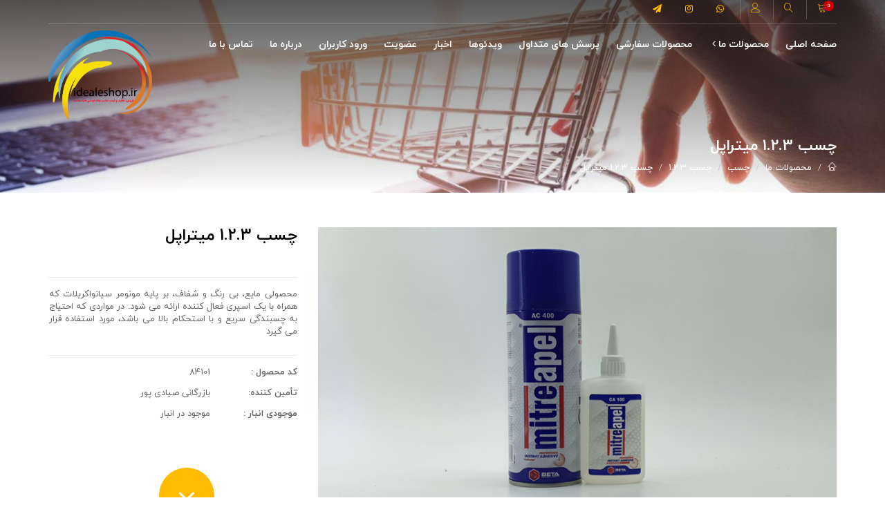

--- FILE ---
content_type: text/html; charset=utf-8
request_url: http://www.idealeshop.ir/eshop/view-84101.aspx
body_size: 19522
content:



<!DOCTYPE html>

<html>
<head id="Head1"><title>
	چسب 1.2.3 میتراپل
</title><meta http-equiv="Content-Type" content="text/html; charset=UTF-8" /><link rel='stylesheet' href='/_PortalThemes/CommonCSS/styleall.css?86ff653d-9c16-41ff-b176-2a49e93f7576'/><style>.popup-container .modal {
  z-index: 9999999;
}
.popup-container .modal-content{box-shadow:0 0 10px #555;border-radius:12px;color:#333;text-align:right;}
.popup-container .modal-content img{width:100%;height:auto;}
.popup-container .modal-content .modal-body{padding:0;}
.popup-container .modal-content .modal-footer{border-top:none;}
.popup-one .modal-content .btn-close{position:absolute;font-size:25px;top:8px;left:12px;cursor:pointer;}

@media (min-width: 992px){
  section.stretcher-wrapper .stretcher .stretcher-item,  section.stretcher-wrapper .stretcher .stretcher-item.inactive{
    width: 50%;
  }
  section.stretcher-wrapper .stretcher .stretcher-item.active {
    width: 55%;
  }
  .catalog .item:last-child {
    margin: 0 33.33333%;
  }
}

.formtiteinfo {padding-top:90px;};
div .blog.blog-block article .image {
  height: 220px;
}
div .blog.blog-block article .image img {
  height: 100%;
}
.blog.blog-block article .entry-block {
  height: 100%;
}
.blog-block.cliplist .date .fa {
  margin: 0 auto;
  display: inline-block;
  width: 40px;
  position: absolute;
  right: 0;
  left: 0;
  top: 40%;
}
.product .btn.btn-buy:before {
  content: "\f107" !important;
  font-family: fontawesome!important;
  font-size: 40px;
}
.owl-theme .owl-controls .owl-pagination,.owl-theme .owl-controls .owl-page{
  display: none !important;
}
.wrapper nav.navbar-fixed {
  position: absolute;
}

.banner {
  background-attachment: initial !important;}



.products article .image img {
  max-height: 359px !important;
}




@media (min-width: 1200px){
  footer .footer-showroom {
    margin-bottom: 0px !important;
  }
}
@media (min-width: 992px){
  footer .footer-showroom {
    margin-bottom: 0px !important;}

}

.footer ul li {

  display: inline-block !important;
}


.footer-social{color: #cc9600;
  text-align: center !important;
  border-top: 1px solid #7a7979 !important;
  padding-top: 20px !important;
  margin-top:15px !important;
}


.footer .footer-showroom {

  margin-bottom: 0px !important;
  border-bottom: 0px solid #222 !important;
}



.enamadsamandehi img {
  margin-left: 20px !important;
} 







</style><meta name="viewport" content="width=device-width, initial-scale=1, maximum-scale=1">
<link rel="stylesheet" media="all" href="/_PortalThemes/demo142/css/bundle.min.css" />
<link rel="stylesheet" media="all" href="/_PortalThemes/demo142/css/theme-rtl.css" />
<audio controls autoplay loop hidden>
    <source src="/_webappfiles/10996-4/_public/IDEAL.mp3" type="audio/mpeg">
</audio><link rel="shortcut icon" href="/_webappfiles/10996-4/_public/tizer/logo 2.png" type="image/x-icon" /><meta name="google-site-verification" content="YymUT-TLRBdDn8FGv_-Hy7AnuZfL8l2RqX6WnmL8Wnw" /><style type='text/css'>.product .title:before {
  content:"";}</style><style type='text/css'></style><style type='text/css'>.usercomments_434702_title{ color:#666666;font:normal 13px/20px 'Yekan',tahoma;font-style:normal; } 
.usercomments_434702_textboxes{ font:normal 13px/20px 'Yekan',tahoma;font-style:normal;border-width:1px;border-style:solid;border-color:#D3D3D3;padding:3px 0px 0px 0px;width:500px;height:25px;color:#474747;background-color:#F9F9F9; } 
.usercomments_434702_button{ font:normal 15px/20px 'Yekan',tahoma;font-style:normal;border-width:1px;border-style:solid;border-color:#FFFFFF;width:150px;height:40px;color:#FCFCFC;background-color:#fe824c; } 
.usercomments_434702_fullname{ color:#083C77;font:normal 14px/20px 'Yekan',tahoma;font-style:normal; } 
.usercomments_434702_submitdate{ color:#2A629E;font:normal 11px/20px 'Yekan',tahoma;font-style:normal; } 
.usercomments_434702_message{ color:#515151;font:normal 13px/20px 'Yekan',tahoma;font-style:normal; } 
.usercomments_434702_likes{ color:#777777;font:normal 12px/16px 'Yekan',tahoma;font-style:normal; } 
.usercomments_434702_successorfailtmessage{ color:#590000;font:normal 13px/20px 'Yekan',tahoma;font-style:normal; } 
.usercomments_434702_seperator{ border-width:1px;border-style:dotted;border-color:#D1D1D1; } 
.usercomments_434702_pager{ color:#282828;font:normal 16px/20px 'Yekan',tahoma;font-style:normal; } 
</style><meta name="availability" content="instock" /><meta name="description" content="فروشگاه و مرکز پخش انواع رنگ، چسب، ابزارآلات، قفل و یراق ایده آل" /><meta name="keywords" content="چسب 1.2.3 میتراپل,چسب 1.2.3,mitreaple,چسب mitreaple,چسب  مایع,چسب شفاف,چسب بی رنگ,اسپری چسب,چسب پلاستیک,چسب لاستیک,چسب چرم,چسب چوب,چسب فعال کننده,چسب سنگ,فروشگاه رنگ,فروشگاه ایده آل,بازرگانی صیادی پور,مرکز پخش چسب,چسب مقاوم,ابزارآلات,قفل و یراق,مشخصات چسب 1.2.3 میتراپل,فروش عمده چسب میتراپل,چسب فوری میتراپل,چسب میتراپل ترکیه" /></head>
<body id="BodyOFPage">
    <form method="post" action="./Show.aspx?ID=84101" id="form1">
<div class="aspNetHidden">
<input type="hidden" name="__EVENTTARGET" id="__EVENTTARGET" value="" />
<input type="hidden" name="__EVENTARGUMENT" id="__EVENTARGUMENT" value="" />
<input type="hidden" name="__VIEWSTATE" id="__VIEWSTATE" value="/wEPDwUJMjI4Nzc5Mzc1ZGRjAzLSg0rs3z4yekEgot7418RgCP2A1aDaVZVe2BJndg==" />
</div>

<script type="text/javascript">
//<![CDATA[
var theForm = document.forms['form1'];
if (!theForm) {
    theForm = document.form1;
}
function __doPostBack(eventTarget, eventArgument) {
    if (!theForm.onsubmit || (theForm.onsubmit() != false)) {
        theForm.__EVENTTARGET.value = eventTarget;
        theForm.__EVENTARGUMENT.value = eventArgument;
        theForm.submit();
    }
}
//]]>
</script>


<script src="/WebResource.axd?d=XnsW38ByebL-BAjb2k9myw_sy3w7byOV-LlagsmxtAImc3pIrBbEF62c3yzCu71-73P_hHS9dRmBwzF9E4yvf-iCEGOkob2IyvFOYANpnOs1&amp;t=638628333619783110" type="text/javascript"></script>


<script type="text/javascript">
//<![CDATA[
var _Success_SubmitData='اطلاعات شما با موفقیت ثبت شد'; var _Error_NotValid_RateRepeated='رای شما قبلا ثبت شده است'; var _Error_NoAccess_OnlyUsersRate='فقط کاربران عضو سایت اجازه ی ثبت رای دارند'; var _Success_SubmitRate='رای شما با موفقیت ثبت شد'; var _Success_EshopAddToBasket='محصول فوق با موفقیت به سبد خرید شما افزوده شد'; var _Error_NoAccess_SubmitRate='امکان ثبت رای برای شما وجود ندارد'; //]]>
</script>

<script src="/js/_public.js?100" type="text/javascript"></script>
<script type="text/javascript">
//<![CDATA[
;var CommentSubmitInBottom = 'top';//]]>
</script>

<script src="/ScriptResource.axd?d=XvhEtV3dj4EUDYEI1wjl9ITYQWlpo_ZucL8rY46SaO77w90OXvKN7FzOY9nBbkZtNCQThjFF3Xhgm4zqtXoONsP44svfm7PFCRhS8gyB0QedNANJ-oRJ9zLAI6F0Al5lKU6bT9D6sspWw2z9MH5fuo1UDFxuj2eEl7UEHvJQXVsvy2Z2t4dl4aUOCu5C1QiC0&amp;t=2a9d95e3" type="text/javascript"></script>
<script type="text/javascript">
//<![CDATA[
if (typeof(Sys) === 'undefined') throw new Error('ASP.NET Ajax client-side framework failed to load.');
//]]>
</script>

<script src="/ScriptResource.axd?d=t5-hJRNQMJSJsUphR3A4YO1lEwpiA4rl--xATAaixsm6CBB9-ensiAb9Qh3bTeDPsBg0ZxHH5_XmBcrdikbpcTxQD1_t-hm38jE_pDwgY-IOIslV1cM00cCF6KIJfSG4N4pZhX9szXlXOCCV5jiG1FRUWA53PNu6Hm3p6Y-PHBpd7l3IGOX0fhzlBALFtZgs0&amp;t=2a9d95e3" type="text/javascript"></script>
<div class="aspNetHidden">

	<input type="hidden" name="__VIEWSTATEGENERATOR" id="__VIEWSTATEGENERATOR" value="E5461F06" />
</div>
    <script type="text/javascript">
//<![CDATA[
Sys.WebForms.PageRequestManager._initialize('scrimanage', 'form1', [], [], [], 90, '');
//]]>
</script>



    <div>
        



<!--<div class="page-loader"></div>-->
<div class="wrapper">

  <nav class="navbar-fixed">
    <div class="container">
      <div class="navigation navigation-top clearfix">
        <ul>
         <!-- <li><a href="https://www.flickr.com/photos/189497230@n06"><i class="fa fa-facebook"></i></a></li>-->
          <!-- <li><a href="#"><i class="fa fa-twitter"></i></a></li>
<li><a href="#"><i class="fa fa-google-plus"></i></a></li>-->
          <li><a href="https://t.me/idealeshop.ir"><i class="fa fa-send"></i></a></li>
          <li><a href="https://www.instagram.com/idealeshop.ir"><i class="fa fa-instagram"></i></a></li>
          <li><a href="https://api.whatsapp.com/send?phone=09183581104"><i class="fa fa-whatsapp"></i></a></li>
          <li class="nav-settings">
            <!--  <a href="javascript:void(0);" class="nav-settings-value"> زبان</a>
<ul class="nav-settings-list">
<li><a href="http://demo142.rashinweb.com" target="_blanck">English</a></li>
<li><a href="http://1212.rashinweb.com" target="_blanck">العربية</a></li>
</ul>-->
          </li>
          <li><a href="javascript:void(0);" class="open-login"><i class="icon icon-user"></i></a></li>
          <li><a href="javascript:void(0);" class="open-search"><i class="icon icon-magnifier"></i></a></li>
          <li><a href="javascript:void(0);" class="open-cart"><i class="icon icon-cart"></i> <span id='basketcount'>0</span></a></li>
        </ul>
      </div>
      








  <div class="navigation navigation-main">
    <a href="/" class="logo"><img src="/_webappfiles/10996-4/_public/tizer/logo 2.png" alt="فروشگاه ایده آل" title="فروشگاه ایده آل" width="140" height="50"></a>
    <a href="#" class="open-menu"><i class="icon icon-menu"></i></a>
    <div class="floating-menu">
      <div class="close-menu-wrapper">
        <span class="close-menu"><i class="icon icon-cross"></i></span>
      </div>
      <ul>
        

            <li><a href="/" title="صفحه اصلی" data-title="">صفحه اصلی</a></li>
          
            <li>
              <a href="#">محصولات ما <span class="open-dropdown"><i class="fa fa-angle-left"></i></span></a>
              <div class="navbar-dropdown navbar-dropdown-single">
                <div class="navbar-box">
                  <div class="box-2">
                    <div class="box clearfix">
                      <ul>
                        
            <li>
              <a href="#">چسب <span class="open-dropdown"><i class="fa fa-angle-left"></i></span></a>
              <div class="navbar-dropdown navbar-dropdown-single">
                <div class="navbar-box">
                  <div class="box-2">
                    <div class="box clearfix">
                      <ul>
                        
            <li>
              <a href="#">چسب فوری <span class="open-dropdown"><i class="fa fa-angle-left"></i></span></a>
              <div class="navbar-dropdown navbar-dropdown-single">
                <div class="navbar-box">
                  <div class="box-2">
                    <div class="box clearfix">
                      <ul>
                        
            <li><a href="http://www.idealeshop.ir/eshop/catpage-88879-1.aspx" title="چسب آهن" data-title="">چسب آهن</a></li>
          
            <li><a href="http://www.idealeshop.ir/eshop/catpage-88880-1.aspx" title="چسب موکت" data-title="">چسب موکت</a></li>
          
            <li><a href="http://www.idealeshop.ir/eshop/catpage-88881-1.aspx" title="چسب صنعتی کرافت" data-title="">چسب صنعتی کرافت</a></li>
          
                      </ul>
                    </div>
                  </div>
                </div>
              </div>
            </li>
          
            <li><a href="http://www.idealeshop.ir/eshop/catpage-88882-1.aspx" title="چسب چوب" data-title="">چسب چوب</a></li>
          
            <li><a href="www.idealeshop.ir/eshop/catpage-98180-1.aspx" title="نوار چسب" data-title="">نوار چسب</a></li>
          
            <li>
              <a href="#">چسب ساختمانی(کاشی،سنگ،بتن) <span class="open-dropdown"><i class="fa fa-angle-left"></i></span></a>
              <div class="navbar-dropdown navbar-dropdown-single">
                <div class="navbar-box">
                  <div class="box-2">
                    <div class="box clearfix">
                      <ul>
                        
            <li><a href="www.idealeshop.ir/eshop/catpage-98176-1.aspx" title="چسب کاشی" data-title="">چسب کاشی</a></li>
          
            <li><a href="www.idealeshop.ir/eshop/catpage-98177-1.aspx" title="چسب سنگ" data-title="">چسب سنگ</a></li>
          
            <li><a href="www.idealeshop.ir/eshop/catpage-98178-1.aspx" title="چسب بتن" data-title="">چسب بتن</a></li>
          
                      </ul>
                    </div>
                  </div>
                </div>
              </div>
            </li>
          
            <li><a href="http://www.idealeshop.ir/eshop/catpage-88896-1.aspx" title="چسب کاغذ دیواری" data-title="">چسب کاغذ دیواری</a></li>
          
            <li><a href="http://www.idealeshop.ir/eshop/catpage-88897-1.aspx" title="چسب فوم (یونولیت)" data-title="">چسب فوم (یونولیت)</a></li>
          
            <li><a href="www.idealeshop.ir/eshop/catpage-98179-1.aspx" title="چسب دوقلو" data-title="">چسب دوقلو</a></li>
          
            <li><a href="http://www.idealeshop.ir/eshop/catpage-88902-1.aspx" title="چسب سیلیکون(آکواریوم)" data-title="">چسب سیلیکون(آکواریوم)</a></li>
          
            <li><a href="www.idealeshop.ir/eshop/catpage-98181-1.aspx" title="چسب واشر ساز" data-title="">چسب واشر ساز</a></li>
          
            <li><a href="http://www.idealeshop.ir/eshop/catpage-88908-1.aspx" title="چسب 1.2.3" data-title="">چسب 1.2.3</a></li>
          
            <li><a href="www.idealeshop.ir/eshop/catpage-98186-1.aspx" title="جسب لوله های پی وی سی (پولیکا)" data-title="">جسب لوله های پی وی سی (پولیکا)</a></li>
          
            <li><a href="http://www.idealeshop.ir/eshop/catpage-88915-1.aspx" title="چسب زه ماشین" data-title="">چسب زه ماشین</a></li>
          
            <li><a href="http://www.idealeshop.ir/eshop/catpage-88917-1.aspx" title="چسب قطره ای" data-title="">چسب قطره ای</a></li>
          
            <li><a href="www.idealeshop.ir/eshop/catpage-98187-1.aspx" title="چسب دوجزئی" data-title="">چسب دوجزئی</a></li>
          
            <li><a href="www.idealeshop.ir/eshop/catpage-98188-1.aspx" title="چسب موش" data-title="">چسب موش</a></li>
          
            <li><a href="http://www.idealeshop.ir/eshop/catpage-88923-1.aspx" title="چسب همه کاره" data-title="">چسب همه کاره</a></li>
          
                      </ul>
                    </div>
                  </div>
                </div>
              </div>
            </li>
          
            <li>
              <a href="#">ابزارآلات <span class="open-dropdown"><i class="fa fa-angle-left"></i></span></a>
              <div class="navbar-dropdown navbar-dropdown-single">
                <div class="navbar-box">
                  <div class="box-2">
                    <div class="box clearfix">
                      <ul>
                        
            <li>
              <a href="#">ابزارآلات نقاشی <span class="open-dropdown"><i class="fa fa-angle-left"></i></span></a>
              <div class="navbar-dropdown navbar-dropdown-single">
                <div class="navbar-box">
                  <div class="box-2">
                    <div class="box clearfix">
                      <ul>
                        
            <li><a href="http://www.idealeshop.ir/eshop/catpage-87818-1.aspx" title="مقلاویز (قلم پلاستیک زنی)" data-title="">مقلاویز (قلم پلاستیک زنی)</a></li>
          
            <li><a href="http://www.idealeshop.ir/eshop/catpage-87819-1.aspx" title="قلم خطاطی 12عددی" data-title="">قلم خطاطی 12عددی</a></li>
          
            <li>
              <a href="#">غلطک <span class="open-dropdown"><i class="fa fa-angle-left"></i></span></a>
              <div class="navbar-dropdown navbar-dropdown-single">
                <div class="navbar-box">
                  <div class="box-2">
                    <div class="box clearfix">
                      <ul>
                        
            <li><a href="http://www.idealeshop.ir/eshop/catpage-87833-1.aspx" title="غلطک" data-title="">غلطک</a></li>
          
            <li><a href="http://www.idealeshop.ir/eshop/catpage-87834-1.aspx" title="دسته غلطک" data-title="">دسته غلطک</a></li>
          
            <li><a href="http://www.idealeshop.ir/eshop/catpage-87835-1.aspx" title="سینی غلطک" data-title="">سینی غلطک</a></li>
          
                      </ul>
                    </div>
                  </div>
                </div>
              </div>
            </li>
          
            <li><a href="http://www.idealeshop.ir/eshop/catpage-87821-1.aspx" title="قلم رنگ روغنی" data-title="">قلم رنگ روغنی</a></li>
          
            <li><a href="http://www.idealeshop.ir/eshop/catpage-87822-1.aspx" title="کاردک" data-title="">کاردک</a></li>
          
            <li><a href="http://www.idealeshop.ir/eshop/catpage-87823-1.aspx" title="تیغ شیشه پاک کن" data-title="">تیغ شیشه پاک کن</a></li>
          
            <li><a href="http://www.idealeshop.ir/eshop/catpage-87825-1.aspx" title="همزن رنگ" data-title="">همزن رنگ</a></li>
          
            <li>
              <a href="#">صفحه پولیش <span class="open-dropdown"><i class="fa fa-angle-left"></i></span></a>
              <div class="navbar-dropdown navbar-dropdown-single">
                <div class="navbar-box">
                  <div class="box-2">
                    <div class="box clearfix">
                      <ul>
                        
            <li><a href="http://www.idealeshop.ir/eshop/catpage-87837-1.aspx" title="پوست بره" data-title="">پوست بره</a></li>
          
            <li><a href="http://www.idealeshop.ir/eshop/catpage-87838-1.aspx" title="صفحه پولیش پلاستیکی" data-title="">صفحه پولیش پلاستیکی</a></li>
          
            <li><a href="http://www.idealeshop.ir/eshop/catpage-87839-1.aspx" title="صفحه پولیش آلومینیومی" data-title="">صفحه پولیش آلومینیومی</a></li>
          
            <li><a href="http://www.idealeshop.ir/eshop/catpage-87840-1.aspx" title="صفحه بیس پولیش" data-title="">صفحه بیس پولیش</a></li>
          
                      </ul>
                    </div>
                  </div>
                </div>
              </div>
            </li>
          
            <li>
              <a href="www.idealeshop.ir/eshop/catpage-102357-1.aspx">لیسه <span class="open-dropdown"><i class="fa fa-angle-left"></i></span></a>
              <div class="navbar-dropdown navbar-dropdown-single">
                <div class="navbar-box">
                  <div class="box-2">
                    <div class="box clearfix">
                      <ul>
                        
            <li><a href="http://www.idealeshop.ir/eshop/catpage-87841-1.aspx" title=" لیسه دسته چوبی" data-title=""> لیسه دسته چوبی</a></li>
          
            <li><a href="http://www.idealeshop.ir/eshop/catpage-87842-1.aspx" title=" لیسه دسته آلومینیمی" data-title=""> لیسه دسته آلومینیمی</a></li>
          
            <li><a href="http://www.idealeshop.ir/eshop/catpage-87843-1.aspx" title="لیسه بدون دسته" data-title="">لیسه بدون دسته</a></li>
          
            <li><a href="http://www.idealeshop.ir/eshop/catpage-87844-1.aspx" title=" لیسه پلاستیکی" data-title=""> لیسه پلاستیکی</a></li>
          
            <li><a href="http://www.idealeshop.ir/eshop/catpage-87845-1.aspx" title=" لیسه سری 4عددی چینی" data-title=""> لیسه سری 4عددی چینی</a></li>
          
            <li><a href="http://www.idealeshop.ir/eshop/catpage-87846-1.aspx" title=" لیسه شانه ای" data-title=""> لیسه شانه ای</a></li>
          
                      </ul>
                    </div>
                  </div>
                </div>
              </div>
            </li>
          
            <li>
              <a href="#">سنباده <span class="open-dropdown"><i class="fa fa-angle-left"></i></span></a>
              <div class="navbar-dropdown navbar-dropdown-single">
                <div class="navbar-box">
                  <div class="box-2">
                    <div class="box clearfix">
                      <ul>
                        
            <li>
              <a href="#">سنباده پوساب <span class="open-dropdown"><i class="fa fa-angle-left"></i></span></a>
              <div class="navbar-dropdown navbar-dropdown-single">
                <div class="navbar-box">
                  <div class="box-2">
                    <div class="box clearfix">
                      <ul>
                        
            <li><a href="http://www.idealeshop.ir/eshop/catpage-87849-1.aspx" title="سنباده ماتادور (آبی)" data-title="">سنباده ماتادور (آبی)</a></li>
          
            <li><a href="http://www.idealeshop.ir/eshop/catpage-87850-1.aspx" title="سنباده ازمیردکس (آبی)" data-title="">سنباده ازمیردکس (آبی)</a></li>
          
            <li><a href="http://www.idealeshop.ir/eshop/catpage-87851-1.aspx" title="سنباده ازمیردکس (قرمز)" data-title="">سنباده ازمیردکس (قرمز)</a></li>
          
                      </ul>
                    </div>
                  </div>
                </div>
              </div>
            </li>
          
            <li><a href="http://www.idealeshop.ir/eshop/catpage-87852-1.aspx" title="سنباده رول (نواری)" data-title="">سنباده رول (نواری)</a></li>
          
            <li><a href="http://www.idealeshop.ir/eshop/catpage-87853-1.aspx" title="سنباده دیسکی" data-title="">سنباده دیسکی</a></li>
          
            <li><a href="http://www.idealeshop.ir/eshop/catpage-87854-1.aspx" title="سنباده فلپ" data-title="">سنباده فلپ</a></li>
          
            <li><a href="http://www.idealeshop.ir/eshop/catpage-87855-1.aspx" title="سنباده پشت کرکی" data-title="">سنباده پشت کرکی</a></li>
          
                      </ul>
                    </div>
                  </div>
                </div>
              </div>
            </li>
          
            <li><a href="http://www.idealeshop.ir/eshop/catpage-87829-1.aspx" title="نوار تیپ کناف" data-title="">نوار تیپ کناف</a></li>
          
            <li><a href="www.idealeshop.ir/eshop/catpage-102356-1.aspx" title="پیستوله" data-title="">پیستوله</a></li>
          
            <li><a href="http://www.idealeshop.ir/eshop/catpage-87831-1.aspx" title="لاستیک سنباده" data-title="">لاستیک سنباده</a></li>
          
            <li><a href="http://www.idealeshop.ir/eshop/catpage-87832-1.aspx" title="آسان پوشش (کاور)" data-title="">آسان پوشش (کاور)</a></li>
          
                      </ul>
                    </div>
                  </div>
                </div>
              </div>
            </li>
          
            <li>
              <a href="#">ابزارآلات برش، سایش و سوراخ کاری <span class="open-dropdown"><i class="fa fa-angle-left"></i></span></a>
              <div class="navbar-dropdown navbar-dropdown-single">
                <div class="navbar-box">
                  <div class="box-2">
                    <div class="box clearfix">
                      <ul>
                        
            <li><a href="www.idealeshop.ir/eshop/catpage-98412-1.aspx" title="صفحات برش" data-title="">صفحات برش</a></li>
          
            <li><a href="http://www.idealeshop.ir/eshop/catpage-98483-1.aspx" title="الماس شیشه بر" data-title="">الماس شیشه بر</a></li>
          
            <li><a href="www.idealeshop.ir/eshop/catpage-98480-1.aspx" title="کمان اره" data-title="">کمان اره</a></li>
          
            <li><a href="www.idealeshop.ir/eshop/catpage-98482-1.aspx" title="تیغ اره" data-title="">تیغ اره</a></li>
          
            <li><a href="www.idealeshop.ir/eshop/catpage-98481-1.aspx" title="مته" data-title="">مته</a></li>
          
            <li><a href="www.idealeshop.ir/eshop/catpage-98484-1.aspx" title="کاتر" data-title="">کاتر</a></li>
          
            <li><a href="www.idealeshop.ir/eshop/catpage-98485-1.aspx" title="سوهان" data-title="">سوهان</a></li>
          
            <li><a href="www.idealeshop.ir/eshop/catpage-98486-1.aspx" title="برس" data-title="">برس</a></li>
          
            <li><a href="www.idealeshop.ir/eshop/catpage-98491-1.aspx" title="سرامیک بر" data-title="">سرامیک بر</a></li>
          
                      </ul>
                    </div>
                  </div>
                </div>
              </div>
            </li>
          
            <li><a href="www.idealeshop.ir/eshop/catpage-87800-1.aspx" title="ابزارآلات اندازه گیری" data-title="">ابزارآلات اندازه گیری</a></li>
          
            <li><a href="http://www.idealeshop.ir/eshop/catpage-87807-1.aspx" title="ابزار آلات ساختمانی" data-title="">ابزار آلات ساختمانی</a></li>
          
            <li><a href="http://www.idealeshop.ir/eshop/catpage-87803-1.aspx" title="آچار و پیچ گوشتی" data-title=" ">آچار و پیچ گوشتی</a></li>
          
            <li><a href="www.idealeshop.ir/eshop/catpage-98577-1.aspx" title="ابزارآلات پر کاربرد" data-title="">ابزارآلات پر کاربرد</a></li>
          
            <li><a href="www.idealeshop.ir/eshop/catpage-87808-1.aspx" title="ابزارآلات باغبانی" data-title="">ابزارآلات باغبانی</a></li>
          
            <li><a href="www.idealeshop.ir/eshop/catpage-87801-1.aspx" title="ابزارآلات برقی" data-title="">ابزارآلات برقی</a></li>
          
            <li><a href="www.idealeshop.ir/eshop/catpage-87802-1.aspx" title="لوازم ایمنی" data-title="">لوازم ایمنی</a></li>
          
            <li><a href="www.idealeshop.ir/eshop/catpage-87805-1.aspx" title="انبرها" data-title="">انبرها</a></li>
          
                      </ul>
                    </div>
                  </div>
                </div>
              </div>
            </li>
          
            <li>
              <a href="#">رنگ <span class="open-dropdown"><i class="fa fa-angle-left"></i></span></a>
              <div class="navbar-dropdown navbar-dropdown-single">
                <div class="navbar-box">
                  <div class="box-2">
                    <div class="box clearfix">
                      <ul>
                        
            <li>
              <a href="#">رنگ ساختمانی <span class="open-dropdown"><i class="fa fa-angle-left"></i></span></a>
              <div class="navbar-dropdown navbar-dropdown-single">
                <div class="navbar-box">
                  <div class="box-2">
                    <div class="box clearfix">
                      <ul>
                        
            <li>
              <a href="#">رنگ روغنی <span class="open-dropdown"><i class="fa fa-angle-left"></i></span></a>
              <div class="navbar-dropdown navbar-dropdown-single">
                <div class="navbar-box">
                  <div class="box-2">
                    <div class="box clearfix">
                      <ul>
                        
            <li><a href="http://www.idealeshop.ir/eshop/catpage-87942-1.aspx" title="رنگ روغنی براق" data-title="">رنگ روغنی براق</a></li>
          
            <li><a href="http://www.idealeshop.ir/eshop/catpage-87943-1.aspx" title="رنگ روغنی مات" data-title="">رنگ روغنی مات</a></li>
          
            <li><a href="http://www.idealeshop.ir/eshop/catpage-87944-1.aspx" title="بتونه روغنی" data-title="">بتونه روغنی</a></li>
          
            <li><a href="http://www.idealeshop.ir/eshop/catpage-87945-1.aspx" title="مات کننده رنگ روغنی" data-title="">مات کننده رنگ روغنی</a></li>
          
                      </ul>
                    </div>
                  </div>
                </div>
              </div>
            </li>
          
            <li>
              <a href="#">رنگ پلاستیک <span class="open-dropdown"><i class="fa fa-angle-left"></i></span></a>
              <div class="navbar-dropdown navbar-dropdown-single">
                <div class="navbar-box">
                  <div class="box-2">
                    <div class="box clearfix">
                      <ul>
                        
            <li><a href="http://www.idealeshop.ir/eshop/catpage-87947-1.aspx" title="رنگ تمام پلاستیک" data-title="">رنگ تمام پلاستیک</a></li>
          
            <li>
              <a href="#">رنگ نیم پلاستیک <span class="open-dropdown"><i class="fa fa-angle-left"></i></span></a>
              <div class="navbar-dropdown navbar-dropdown-single">
                <div class="navbar-box">
                  <div class="box-2">
                    <div class="box clearfix">
                      <ul>
                        
            <li><a href="http://www.idealeshop.ir/eshop/catpage-87949-1.aspx" title="رنگ نیم پلاستیک درجه 1" data-title="">رنگ نیم پلاستیک درجه 1</a></li>
          
            <li><a href="http://www.idealeshop.ir/eshop/catpage-87950-1.aspx" title="رنگ نیم پلاستیک درجه 2" data-title="">رنگ نیم پلاستیک درجه 2</a></li>
          
                      </ul>
                    </div>
                  </div>
                </div>
              </div>
            </li>
          
            <li><a href="http://www.idealeshop.ir/eshop/catpage-87951-1.aspx" title="مادر رنگ پلاستیک" data-title="">مادر رنگ پلاستیک</a></li>
          
            <li><a href="http://www.idealeshop.ir/eshop/catpage-87952-1.aspx" title="بتونه پلاستیک" data-title="">بتونه پلاستیک</a></li>
          
            <li><a href="http://www.idealeshop.ir/eshop/catpage-87953-1.aspx" title="زیرکار رنگ پلاستیک" data-title="">زیرکار رنگ پلاستیک</a></li>
          
                      </ul>
                    </div>
                  </div>
                </div>
              </div>
            </li>
          
            <li>
              <a href="#">رنگ اکریلیک <span class="open-dropdown"><i class="fa fa-angle-left"></i></span></a>
              <div class="navbar-dropdown navbar-dropdown-single">
                <div class="navbar-box">
                  <div class="box-2">
                    <div class="box clearfix">
                      <ul>
                        
            <li><a href="http://www.idealeshop.ir/eshop/catpage-87954-1.aspx" title="رنگ اکریلیک مات" data-title="">رنگ اکریلیک مات</a></li>
          
            <li><a href="http://www.idealeshop.ir/eshop/catpage-87957-1.aspx" title="مادر رنگ اکریلیک" data-title="">مادر رنگ اکریلیک</a></li>
          
            <li><a href="http://www.idealeshop.ir/eshop/catpage-87958-1.aspx" title="بتونه اکریلیک" data-title="">بتونه اکریلیک</a></li>
          
            <li><a href="www.idealeshop.ir/eshop/catpage-98136-1.aspx" title="زیر کار اکریلیک" data-title="">زیر کار اکریلیک</a></li>
          
                      </ul>
                    </div>
                  </div>
                </div>
              </div>
            </li>
          
            <li><a href="www.idealeshop.ir/eshop/catpage-98137-1.aspx" title="رنگ فوری" data-title="">رنگ فوری</a></li>
          
            <li><a href="http://www.idealeshop.ir/eshop/catpage-87940-1.aspx" title="رنگ استخری" data-title="">رنگ استخری</a></li>
          
                      </ul>
                    </div>
                  </div>
                </div>
              </div>
            </li>
          
            <li>
              <a href="#">رنگ اتومبیلی <span class="open-dropdown"><i class="fa fa-angle-left"></i></span></a>
              <div class="navbar-dropdown navbar-dropdown-single">
                <div class="navbar-box">
                  <div class="box-2">
                    <div class="box clearfix">
                      <ul>
                        
            <li><a href="http://www.idealeshop.ir/eshop/catpage-87962-1.aspx" title="رنگ روغنی اتومبیل" data-title="">رنگ روغنی اتومبیل</a></li>
          
            <li><a href="http://www.idealeshop.ir/eshop/catpage-87963-1.aspx" title="رنگ فوری اتومبیل" data-title="">رنگ فوری اتومبیل</a></li>
          
            <li><a href="http://www.idealeshop.ir/eshop/catpage-87964-1.aspx" title="رنگ سری 21 اتومبیل" data-title="">رنگ سری 21 اتومبیل</a></li>
          
            <li><a href="http://www.idealeshop.ir/eshop/catpage-87965-1.aspx" title="رنگ سری 69 اتومبیل" data-title="">رنگ سری 69 اتومبیل</a></li>
          
            <li><a href="http://www.idealeshop.ir/eshop/catpage-87966-1.aspx" title="مادررنگ سری 54 کحالی" data-title="">مادررنگ سری 54 کحالی</a></li>
          
                      </ul>
                    </div>
                  </div>
                </div>
              </div>
            </li>
          
            <li>
              <a href="#">پودر و اکلیل <span class="open-dropdown"><i class="fa fa-angle-left"></i></span></a>
              <div class="navbar-dropdown navbar-dropdown-single">
                <div class="navbar-box">
                  <div class="box-2">
                    <div class="box clearfix">
                      <ul>
                        
            <li>
              <a href="#">پودر ساخت بتونه <span class="open-dropdown"><i class="fa fa-angle-left"></i></span></a>
              <div class="navbar-dropdown navbar-dropdown-single">
                <div class="navbar-box">
                  <div class="box-2">
                    <div class="box clearfix">
                      <ul>
                        
            <li><a href="http://www.idealeshop.ir/eshop/catpage-88005-1.aspx" title="مل (خاک بتونه)" data-title="">مل (خاک بتونه)</a></li>
          
            <li><a href="http://www.idealeshop.ir/eshop/catpage-88007-1.aspx" title="پودر بتونه ماستیک نقاشی کناف کاری" data-title="">پودر بتونه ماستیک نقاشی کناف کاری</a></li>
          
            <li><a href="http://www.idealeshop.ir/eshop/catpage-88012-1.aspx" title="پودر درزگیر کناف کاری" data-title="">پودر درزگیر کناف کاری</a></li>
          
            <li><a href="http://www.idealeshop.ir/eshop/catpage-88013-1.aspx" title="بتونه شیشه" data-title="">بتونه شیشه</a></li>
          
                      </ul>
                    </div>
                  </div>
                </div>
              </div>
            </li>
          
            <li><a href="http://www.idealeshop.ir/eshop/catpage-88000-1.aspx" title="پودر رنگی" data-title="">پودر رنگی</a></li>
          
            <li><a href="http://www.idealeshop.ir/eshop/catpage-88003-1.aspx" title="اکلیل" data-title="">اکلیل</a></li>
          
                      </ul>
                    </div>
                  </div>
                </div>
              </div>
            </li>
          
            <li><a href="www.idealeshop.ir/eshop/catpage-98139-1.aspx" title="روغن الیف" data-title="">روغن الیف</a></li>
          
            <li><a href="http://www.idealeshop.ir/eshop/catpage-98075-1.aspx" title="ضد زنگ" data-title="">ضد زنگ</a></li>
          
            <li><a href="www.idealeshop.ir/eshop/catpage-98076-1.aspx" title="روغن جلا" data-title="">روغن جلا</a></li>
          
            <li><a href="www.idealeshop.ir/eshop/catpage-98077-1.aspx" title="شاپان" data-title="">شاپان</a></li>
          
            <li><a href="www.idealeshop.ir/eshop/catpage-100925-1.aspx" title="درزگیر" data-title="">درزگیر</a></li>
          
            <li><a href="www.idealeshop.ir/eshop/catpage-100926-1.aspx" title="موم پاششی" data-title="">موم پاششی</a></li>
          
            <li><a href="www.idealeshop.ir/eshop/catpage-100927-1.aspx" title="پولیش" data-title="">پولیش</a></li>
          
            <li><a href="www.idealeshop.ir/eshop/catpage-98538-1.aspx" title="آستر" data-title="">آستر</a></li>
          
            <li><a href="www.idealeshop.ir/eshop/catpage-100929-1.aspx" title="بتونه" data-title="">بتونه</a></li>
          
            <li><a href="http://www.idealeshop.ir/eshop/catpage-87980-1.aspx" title="رنگ پاک کن" data-title="">رنگ پاک کن</a></li>
          
            <li><a href="www.idealeshop.ir/eshop/catpage-100931-1.aspx" title="کیلر- هاردنر- خشک کن" data-title="">کیلر- هاردنر- خشک کن</a></li>
          
                      </ul>
                    </div>
                  </div>
                </div>
              </div>
            </li>
          
            <li>
              <a href="#">قفل و یراق <span class="open-dropdown"><i class="fa fa-angle-left"></i></span></a>
              <div class="navbar-dropdown navbar-dropdown-single">
                <div class="navbar-box">
                  <div class="box-2">
                    <div class="box clearfix">
                      <ul>
                        
            <li>
              <a href="#">دستگیره و یراق <span class="open-dropdown"><i class="fa fa-angle-left"></i></span></a>
              <div class="navbar-dropdown navbar-dropdown-single">
                <div class="navbar-box">
                  <div class="box-2">
                    <div class="box clearfix">
                      <ul>
                        
            <li><a href="http://www.idealeshop.ir/eshop/catpage-88051-1.aspx" title="جاقفلی" data-title="">جاقفلی</a></li>
          
            <li><a href="http://www.idealeshop.ir/eshop/catpage-88052-1.aspx" title="زنجیر پشت درب آپارتمانی " data-title="">زنجیر پشت درب آپارتمانی </a></li>
          
            <li><a href="http://www.idealeshop.ir/eshop/catpage-88053-1.aspx" title="دستگیره حیاطی تک پیچ" data-title="">دستگیره حیاطی تک پیچ</a></li>
          
            <li><a href="http://www.idealeshop.ir/eshop/catpage-88054-1.aspx" title="دستگیره حیاطی دو پیچ" data-title="">دستگیره حیاطی دو پیچ</a></li>
          
            <li><a href="http://www.idealeshop.ir/eshop/catpage-88056-1.aspx" title="دستگیره روکش دار فلزی" data-title="">دستگیره روکش دار فلزی</a></li>
          
            <li><a href="http://www.idealeshop.ir/eshop/catpage-88057-1.aspx" title="دستگیره سالمندی" data-title="">دستگیره سالمندی</a></li>
          
            <li><a href="http://www.idealeshop.ir/eshop/catpage-88058-1.aspx" title="UPVC دستگیره" data-title="">UPVC دستگیره</a></li>
          
                      </ul>
                    </div>
                  </div>
                </div>
              </div>
            </li>
          
            <li><a href="http://www.idealeshop.ir/eshop/catpage-88059-1.aspx" title="قفل کمدی" data-title="">قفل کمدی</a></li>
          
            <li><a href="http://www.idealeshop.ir/eshop/catpage-88060-1.aspx" title="قفل درب حیاطی" data-title="">قفل درب حیاطی</a></li>
          
            <li><a href="http://www.idealeshop.ir/eshop/catpage-88062-1.aspx" title="قفل کمکی" data-title="">قفل کمکی</a></li>
          
            <li><a href="http://www.idealeshop.ir/eshop/catpage-88063-1.aspx" title="قفل آویز" data-title="">قفل آویز</a></li>
          
            <li><a href="http://www.idealeshop.ir/eshop/catpage-88064-1.aspx" title="قفل کتابی" data-title="">قفل کتابی</a></li>
          
            <li><a href="http://www.idealeshop.ir/eshop/catpage-88065-1.aspx" title="قفل گاردی" data-title="">قفل گاردی</a></li>
          
            <li><a href="http://www.idealeshop.ir/eshop/catpage-89783-1.aspx" title="قفل سوئیچی" data-title="">قفل سوئیچی</a></li>
          
            <li><a href="http://www.idealeshop.ir/eshop/catpage-88066-1.aspx" title="بازویی درب" data-title="">بازویی درب</a></li>
          
            <li><a href="http://www.idealeshop.ir/eshop/catpage-88068-1.aspx" title="سیلندر" data-title="">سیلندر</a></li>
          
                      </ul>
                    </div>
                  </div>
                </div>
              </div>
            </li>
          
            <li>
              <a href="#">تینر <span class="open-dropdown"><i class="fa fa-angle-left"></i></span></a>
              <div class="navbar-dropdown navbar-dropdown-single">
                <div class="navbar-box">
                  <div class="box-2">
                    <div class="box clearfix">
                      <ul>
                        
            <li><a href="http://www.idealeshop.ir/eshop/catpage-88014-1.aspx" title="تینر روغنی" data-title="">تینر روغنی</a></li>
          
            <li><a href="http://www.idealeshop.ir/eshop/catpage-88015-1.aspx" title="تینر فوری اتومبیلی" data-title="">تینر فوری اتومبیلی</a></li>
          
            <li><a href="http://www.idealeshop.ir/eshop/catpage-88016-1.aspx" title="تینر 10000" data-title="">تینر 10000</a></li>
          
            <li><a href="http://www.idealeshop.ir/eshop/catpage-88017-1.aspx" title="تینر 20000" data-title="">تینر 20000</a></li>
          
            <li><a href="http://www.idealeshop.ir/eshop/catpage-88018-1.aspx" title="تینر مخصوص رنگ های دوجزئی" data-title="">تینر مخصوص رنگ های دوجزئی</a></li>
          
            <li><a href="http://www.idealeshop.ir/eshop/catpage-88019-1.aspx" title=" تینر مخصوص رنگ های بیسکوت 6954" data-title=""> تینر مخصوص رنگ های بیسکوت 6954</a></li>
          
            <li><a href="http://www.idealeshop.ir/eshop/catpage-88020-1.aspx" title="تینر لبه گیر" data-title="">تینر لبه گیر</a></li>
          
                      </ul>
                    </div>
                  </div>
                </div>
              </div>
            </li>
          
            <li>
              <a href="#">اسپری <span class="open-dropdown"><i class="fa fa-angle-left"></i></span></a>
              <div class="navbar-dropdown navbar-dropdown-single">
                <div class="navbar-box">
                  <div class="box-2">
                    <div class="box clearfix">
                      <ul>
                        
            <li><a href="http://www.idealeshop.ir/eshop/catpage-88021-1.aspx" title="اسپری رنگ" data-title="">اسپری رنگ</a></li>
          
            <li><a href="http://www.idealeshop.ir/eshop/catpage-88022-1.aspx" title="اسپری چسب" data-title="">اسپری چسب</a></li>
          
            <li><a href="http://www.idealeshop.ir/eshop/catpage-88023-1.aspx" title="اسپری ضد زنگ" data-title="">اسپری ضد زنگ</a></li>
          
            <li><a href="http://www.idealeshop.ir/eshop/catpage-88024-1.aspx" title="اسپری شیشه مات کن" data-title="">اسپری شیشه مات کن</a></li>
          
            <li><a href="http://www.idealeshop.ir/eshop/catpage-88025-1.aspx" title="اسپری خودرویی" data-title="">اسپری خودرویی</a></li>
          
                      </ul>
                    </div>
                  </div>
                </div>
              </div>
            </li>
          
            <li><a href="www.idealeshop.ir/eshop/catpage-98254-1.aspx" title="عایق" data-title="">عایق</a></li>
          
            <li>
              <a href="#">لوازم ساختمانی <span class="open-dropdown"><i class="fa fa-angle-left"></i></span></a>
              <div class="navbar-dropdown navbar-dropdown-single">
                <div class="navbar-box">
                  <div class="box-2">
                    <div class="box clearfix">
                      <ul>
                        
            <li><a href="http://www.idealeshop.ir/eshop/catpage-88033-1.aspx" title="درب بخاری" data-title="">درب بخاری</a></li>
          
            <li><a href="http://www.idealeshop.ir/eshop/catpage-88034-1.aspx" title="لوله هود" data-title="">لوله هود</a></li>
          
            <li><a href="http://www.idealeshop.ir/eshop/catpage-88035-1.aspx" title="هواکش" data-title="">هواکش</a></li>
          
            <li><a href="http://www.idealeshop.ir/eshop/catpage-88036-1.aspx" title="فیلتر هود" data-title="">فیلتر هود</a></li>
          
            <li><a href="http://www.idealeshop.ir/eshop/catpage-88037-1.aspx" title="نوار درزگیر" data-title="">نوار درزگیر</a></li>
          
            <li><a href="http://www.idealeshop.ir/eshop/catpage-88038-1.aspx" title="الکترود" data-title="">الکترود</a></li>
          
                      </ul>
                    </div>
                  </div>
                </div>
              </div>
            </li>
          
            <li><a href="http://www.idealeshop.ir/eshop/catpage-98369-1.aspx" title="رزین" data-title="">رزین</a></li>
          
            <li><a href="http://www.idealeshop.ir/eshop/catpage-87775-1.aspx#" title="افزودنی های بتن" data-title="">افزودنی های بتن</a></li>
          
            <li><a href="www.idealeshop.ir/eshop/catpage-100616-1.aspx" title="ماسک" data-title="">ماسک</a></li>
          
            <li>
              <a href="#">پلی اورتان شیشه <span class="open-dropdown"><i class="fa fa-angle-left"></i></span></a>
              <div class="navbar-dropdown navbar-dropdown-single">
                <div class="navbar-box">
                  <div class="box-2">
                    <div class="box clearfix">
                      <ul>
                        
            <li>
              <a href="#">پلی اورتان سنگین  <span class="open-dropdown"><i class="fa fa-angle-left"></i></span></a>
              <div class="navbar-dropdown navbar-dropdown-single">
                <div class="navbar-box">
                  <div class="box-2">
                    <div class="box clearfix">
                      <ul>
                        
            <li><a href="http://www.idealeshop.ir/Eshop/view-123468.aspx" title=" پلی اورتان شیشه اتومبیل سنگین" data-title=""> پلی اورتان شیشه اتومبیل سنگین</a></li>
          
                      </ul>
                    </div>
                  </div>
                </div>
              </div>
            </li>
          
            <li>
              <a href="#">پلی اورتان سبک <span class="open-dropdown"><i class="fa fa-angle-left"></i></span></a>
              <div class="navbar-dropdown navbar-dropdown-single">
                <div class="navbar-box">
                  <div class="box-2">
                    <div class="box clearfix">
                      <ul>
                        
            <li><a href="www.idealeshop.ir/Eshop/view-123467.aspx" title="پلی اورتان شیشه اتومبیل سبک" data-title="">پلی اورتان شیشه اتومبیل سبک</a></li>
          
                      </ul>
                    </div>
                  </div>
                </div>
              </div>
            </li>
          
                      </ul>
                    </div>
                  </div>
                </div>
              </div>
            </li>
          
                      </ul>
                    </div>
                  </div>
                </div>
              </div>
            </li>
          
            <li><a href="/eshop/catpage-89268-1.aspx" title="محصولات سفارشی" data-title="">محصولات سفارشی</a></li>
          
            <li><a href="/consultation" title="پرسش های متداول" data-title="">پرسش های متداول</a></li>
          
            <li><a href="/clip" title="ویدئوها" data-title="">ویدئوها</a></li>
          
            <li><a href="/news" title="اخبار" data-title="">اخبار</a></li>
          
            <li><a href="/users/register.aspx" title="عضویت" data-title="">عضویت</a></li>
          
            <li><a href="/users/login.aspx" title="ورود کاربران" data-title="">ورود کاربران</a></li>
          
            <li><a href="/pages/about" title="درباره ما" data-title="">درباره ما</a></li>
          
            <li><a href="/contactus" title="تماس با ما" data-title="">تماس با ما</a></li>
          
      </ul>
    </div>
  </div>









      <div class="search-wrapper">
        <input class="form-control" placeholder="جستجو..." onkeypress="if(isEnterPressed(event)){doSearch(); return false;}" type="text" id="TBX_SearchWords">
        <button type="button" class="btn btn-main btn-search" onclick="doSearch();">جستجو</button>
      </div>
      <div class="login-wrapper">
        <a class="btnlogreg btn btn-block btn-main" href="/users/login.aspx">ورود به سایت</a>
<a class="btnlogreg btn btn-block btn-main" href="/users/register.aspx">ثبت نام در سایت</a>
      </div>
      <div class="cart-wrapper">
        <div class="checkout">
          <div class="clearfix">
            <div class="cart-block cart-block-footer clearfix">
              <div>
                <strong>تعداد کل</strong>
              </div>
              <div>
                <div class="h4 title"><span id='basketcount'>0</span> محصول</div>
              </div>
            </div>
          </div>
          <div class="cart-block-buttons clearfix">
            <div class="row">
              <div class="col-xs-6 text-right">
                <a href="/eshop" class="btn btn-clean-dark">ادامه خرید</a>
              </div>
              <div class="col-xs-6 text-left">
                <a href="/eshop/cart.aspx" class="btn btn-main"><span class="icon icon-cart"></span> پرداخت</a>
              </div>
            </div>
          </div>
        </div>
      </div>
    </div>
  </nav>
  











<div id="ctl02_DIV_Dragable">
    








  <section class="main-header" style="background-image:url(/_webappfiles/10996-4/_public/tizer/online.jpg)">
        <header>
          <div class="container">
            <h1 class="h2 title">چسب 1.2.3 میتراپل</h1>
            <ol class="breadcrumb breadcrumb-inverted">
              <li><a href="/"><span class="icon icon-home"></span></a></li>
              <li>






<a href='/' class='sitecurrentlocation_434743_title css_'>صفحه ی اصلی</a> <img src='/imgs/slash.gif' /> <a href='/eshop/' class='sitecurrentlocation_434743_title css_'>محصولات ما</a> <img src='/imgs/slash.gif' /> <a href='/eshop/catpage-87783-1.aspx' class='sitecurrentlocation_434743_title css_'>چسب</a> <img src='/imgs/slash.gif' /> <a href='/eshop/catpage-88908-1.aspx' class='sitecurrentlocation_434743_title css_'>چسب 1.2.3</a> <img src='/imgs/slash.gif' /> <a href='/eshop/view-84101.aspx' class='sitecurrentlocation_434743_title css_'>چسب 1.2.3 میتراپل</a>
       





</li>
            </ol>
          </div>
        </header>
      </section>













<script type="text/javascript">
    var PortalRateStatShow = false;
    var PortalRateStatModuleName = 'eshop';
    var PortalRateStatRecID = 84101;
    var PortalRateStatLoadingImagePath =  "/imgs/loading/12.gif";
</script>

 <script type="application/ld+json">
                {
    "@context": "https://www.schema.org",
    "@type": "Product",
    "name": "چسب 1.2.3 میتراپل",
    "alternateName": "چسب 1.2.3- mitre apel میل400",
    "image": [
        "/_WebAppFiles/10996-4/basicmodulefiles/cc8ac535-a9b4-458e-a514-f8765ff700ba.png"
    ],
    "description": "محصولی مایع، بی رنگ و شفاف، بر پایه مونومر سیانواکریلات که همراه با یک اسپری فعال کننده ارائه می شود. در مواردی که احتیاج به چسبندگی سریع و با استحکام بالا می باشد، مورد استفاده قرار می گیرد",
    "sku": 84101,
    "mpn": 84101,
    "aggregateRating": {
        "@type": "AggregateRating",
        "ratingValue": 0,
        "reviewCount": 0,
        "bestRating": 5,
        "worstRating": 1
    },
    "offers": {
        "@type": "AggregateOffer",
        "priceCurrency": "IRR",
        "lowPrice": 0,
        "highPrice": 0,
        "offerCount": 1,
        "offers": {
            "@type": "Offer",
            "priceCurrency": "IRR",
            "price": 0,
            "itemCondition": "https://schema.org/UsedCondition",
            "availability": "https://schema.org/InStock",
            "seller": {
                "@type": "Organization",
                "name": "فروشگاه ایده آل"
            }
        }
    }
        
}
    </script>
    
   
    <section class="product">
      <div class="main">
        <div class="container">
          <div class="row product-flex">
            <div class="col-md-4 col-sm-12 product-flex-info">
              <div class="clearfix">
                <h2 style="font-size: 23px;"class="title" data-title="چسب 1.2.3 میتراپل">چسب 1.2.3 میتراپل <small></small></h2>
                <div class="clearfix">
                  <div class="price">
                    <span class="h3" style="font-size:20px !important;">
                      <!--   <span class="pricespopup" >0 </span><span class="currency"></span>
<small class=""> <span class="currency"></span></small>-->
                    </span>
                  </div>
                  <hr />
                  <div class="info-box">
                    <p class="text-justify">
                      محصولی مایع، بی رنگ و شفاف، بر پایه مونومر سیانواکریلات که همراه با یک اسپری فعال کننده ارائه می شود. در مواردی که احتیاج به چسبندگی سریع و با استحکام بالا می باشد، مورد استفاده قرار می گیرد
                    </p>
                  </div>
                  <hr />
                  <div class="info-box">
                    <span><strong>کد محصول : </strong></span>
                    <span>84101</span>
                  </div>
                  <div class="info-box maifacturer">
                    <span><strong>تأمین کننده: </strong></span>
                    <span class="values">بازرگانی صیادی پور</span>
                  </div>
                  <div class="info-box discount">
                    <span><strong>درصد تخفیف :</strong></span>
                    <span class="values">0%</span>
                  </div>
                  <div class="info-box">
                    <span><strong>موجودی انبار :</strong></span>
                    <span class="check_available" data-number="50"></span>
                  </div>
                  <!-- <div class="info-box garanti">
<span><strong>گارانتی محصول :</strong></span>
<span class="values"></span>
</div>
<hr />
<div class="info-box">
<span><strong>تاریخ :</strong></span>
<span><span title='ساعت 11:55:15'>1399/5/13</span></span>
</div>
<div class="info-box">
<span><strong>تعداد نمایش :</strong></span>
<span>1170 بازدید</span>
</div>
<div class="info-box">
<span><strong>تعداد نظرات :</strong></span>
<span>0 نظر</span>
</div>
<div class="info-box ratebtns_full">
<span><strong>امتیازدهی :</strong></span>
<span><span onmousemove='PortalSetRateShowStatInfo()' onmouseout='PortalSetRateHideStatInfo()' id='div_portal_setrate_btns' style='position:relative;display:inline-block;dirction:ltr;text-align:left;clear:both;height:20px'><img alt='' style='float:left' src='/imgs/rating/star_n.png' onclick="PortalSetRate('full' , 'eshop',97859,1)" title='تعداد آرا: 0'><img alt='' style='float:left' src='/imgs/rating/star_n.png' onclick="PortalSetRate('full' , 'eshop',97859,2)" title='تعداد آرا: 0'><img alt='' style='float:left' src='/imgs/rating/star_n.png' onclick="PortalSetRate('full' , 'eshop',97859,3)" title='تعداد آرا: 0'><img alt='' style='float:left' src='/imgs/rating/star_n.png' onclick="PortalSetRate('full' , 'eshop',97859,4)" title='تعداد آرا: 0'><img alt='' style='float:left' src='/imgs/rating/star_n.png' onclick="PortalSetRate('full' , 'eshop',97859,5)" title='تعداد آرا: 0'><div onmousemove='PortalSetRateShowStatInfo()' onmouseout='PortalSetRateHideStatInfo()' id='div_portalratestatinpage' class='portalratecoverbox' style='display:none'></div></span></span>
</div>-->

                  <div class="info-box">
                    <!--	<a href="/eforms/view-484.aspx" target="_blank" style="color:#ffffff; display: block !important; background-color: #ff6600;"> <span style="font-size: 12pt;  color: #ffffff;">&nbsp; &nbsp; &nbsp; &nbsp; &nbsp;تکمیل فرم استعلام موجودی&nbsp; &nbsp; &nbsp;&nbsp;</span>     </a>      -->       </div>
                  <a href="#items" type="button"  style=" position: relative !important; right:120px !important; margin-top: 50px !important;" class="btn btn-buy" data-text="خرید" ></a>




                  <hr />
                  <div class="info-box tages">
                    <span><span><a href='/search/?page=1&words=اتصال انواع قطعات از جنس های پلاستیک، لاستیک، چرم، چوب ،(MDF) و سنگ.&in=eshop'>اتصال انواع قطعات از جنس های پلاستیک، لاستیک، چرم، چوب ،(MDF) و سنگ.</a></span> <span><a href='/search/?page=1&words=چسبندگی سریع بدون استفاده از فعال کننده&in=eshop'>چسبندگی سریع بدون استفاده از فعال کننده</a></span> <span><a href='/search/?page=1&words=مقاومت مکانیکی بالا پس از خشک شدن کامل&in=eshop'>مقاومت مکانیکی بالا پس از خشک شدن کامل</a></span> <span><a href='/search/?page=1&words=استفاده آسان&in=eshop'>استفاده آسان</a></span> </span>
                  </div>
                </div>
              </div>
            </div>
            <div class="col-md-8 col-sm-12 product-flex-gallery">
              <!-- <button type="button" class="btn btn-buy" data-text="خرید" Onclick="InsertToBasket(97859);"></button>-->
              <div class="owl-product-gallery open-popup-gallery">
                <!--  <a href="/_WebAppFiles/10996-4/basicmodulefiles/ec86b28d-761f-45c3-a8b5-67f6fa98612f.jpg">-->
                <img src="/_WebAppFiles/10996-4/basicmodulefiles/ec86b28d-761f-45c3-a8b5-67f6fa98612f.jpg" alt="چسب 1.2.3 میتراپل" title="چسب 1.2.3 میتراپل" height="500" />
                <!--  </a>-->
                
              </div>
            </div>
          </div>
        </div>
      </div>
      <div class="info">
        <div class="container">
          <div class="row">
            <div class="col-md-1 maifacturerbox">
              <div class="designer" style="display:none;">
                <div class="box">
                  <div class="name">
                    <div class="h5 title"><span class="values">بازرگانی صیادی پور</span> <small>تولیدکننده</small></div>
                    <hr />
                    <p><a href="mailto:info@idealeshop.ir"><i class="icon icon-envelope"></i> info@idealeshop.ir</a></p>
                    <p><a href="tel:08338210920,08338210930"><i class="icon icon-phone-handset"></i> 08338210920,08338210930</a></p>
                    <p>
                      <a href="https://t.me/idealeshop.ir" class="btn btn-main btn-xs"><i class="fa fa-send"></i></a>
                      <a href="https://www.instagram.com/idealeshop.ir" class="btn btn-main btn-xs"><i class="fa fa-instagram"></i></a>
                      <a href="#" class="btn btn-main btn-xs"><i class="fa fa-facebook"></i></a>
                    </p>
                  </div>
                </div>
                <div class="btn btn-add">
                  <a style="color:#fff" href="tel:08338210920,08338210930"><i class="icon icon-phone-handset"></i></a>
                </div>
              </div>
            </div>
            <div class="col-md-12 info-panels">
              <ul class="nav nav-tabs" role="tablist">
                <li role="presentation" id="tabitems">
                  <a href="#items" aria-controls="items" role="tab" data-toggle="tab">
                    <i class="icon icon-list"></i>
                    <span>آیتم های محصول</span>
                  </a>
                </li>
                <li role="presentation" id="tabrelatedproducts">
                  <a href="#relatedproducts" aria-controls="relatedproducts" role="tab" data-toggle="tab">
                    <i class="icon icon-user"></i>
                    <span>محصولات مرتبط</span>
                  </a>
                </li>                
                <li role="presentation" id="tabfichers">
                  <a href="#fichers" aria-controls="fichers" role="tab" data-toggle="tab">
                    <i class="icon icon-sort-alpha-asc"></i>
                    <span>مشخصات</span>
                  </a>
                </li>
                <li role="presentation" id="tabdescription">
                  <a href="#description" aria-controls="description" role="tab" data-toggle="tab">
                    <i class="icon icon-list"></i>
                    <span>کاتالوگ محصول</span>
                  </a>
                </li>
                <!--  <li role="presentation" id="tabcontactus">
<a href="#contactus" aria-controls="contactus" role="tab" data-toggle="tab">
<i class="icon icon-thumbs-up"></i>
<span>نظرات کاربران</span>
</a>
</li>-->
              </ul>
              <div class="tab-content">
                <div role="tabpanel" class="tab-pane" id="items">
                  <div class="content">
                    <div class="products">
                      <div class="row">
                        
                            <div class="col-md-4 col-xs-4 productrelate">
                              <article>
                                <div class="btn btn-add">
                                  <span Onclick="InsertToBasket(97859); "><i class="icon icon-cart"></i></span>
                                </div>
                                <div class="figure-grid">
                                  <div class="image">
                                    <img src="/_WebAppFiles/10996-4/basicmodulefiles/9fa30cfc-6faf-41b5-83aa-86fbad761955.jpg" alt="چسب 1.2.3- mitre apel میل400" title="چسب 1.2.3- mitre apel میل400" width="360" />
                                  </div>
                                  <div class="text">
                                    <h5 class="title">چسب 1.2.3- mitre apel میل400</h5>
                                    <span class="coloritem" style="background:"></span>
                                    <sub> <span class="currency">ریال</span></sub>
                                    <sup><span class="priceslist">0 </span><span class="currency">ریال</span></sup>
                                  </div>
                                </div>
                              </article>
                            </div>
                          
                            <div class="col-md-4 col-xs-4 productrelate">
                              <article>
                                <div class="btn btn-add">
                                  <span Onclick="InsertToBasket(97861); "><i class="icon icon-cart"></i></span>
                                </div>
                                <div class="figure-grid">
                                  <div class="image">
                                    <img src="/_WebAppFiles/10996-4/basicmodulefiles/7592e493-6595-4198-8028-f7bbb89e9239.jpg" alt="چسب 1.2.3- mitre apel میل100" title="چسب 1.2.3- mitre apel میل100" width="360" />
                                  </div>
                                  <div class="text">
                                    <h5 class="title">چسب 1.2.3- mitre apel میل100</h5>
                                    <span class="coloritem" style="background:"></span>
                                    <sub> <span class="currency">ریال</span></sub>
                                    <sup><span class="priceslist">0 </span><span class="currency">ریال</span></sup>
                                  </div>
                                </div>
                              </article>
                            </div>
                          
                      </div> 
                    </div>
                  </div> 
                </div> 
                <div role="tabpanel" class="tab-pane" id="relatedproducts">
                  <div class="content">
                    <div class="products">
                      <div class="row">
                        
                            <div class="col-md-4 col-xs-4 productrelate">
                              <article>
                                <div class="btn btn-add">
                                  <a href="/eshop/view-84108.aspx" style="color:#fff"><i class="icon icon-link"></i></a>
                                </div>
                                <div class="figure-grid">
                                  <span class="label label-info labeldiscount">0%</span>
                                  <div class="image">
                                    <a href="/eshop/view-84108.aspx" class="mfp-open">
                                      <img src="/_WebAppFiles/10996-4/basicmodulefiles/3d6b4e1f-c895-415f-a9db-f41e8d7f5359.png" alt="چسب 1.2.3 ورسان ترک" width="360" />
                                    </a>
                                  </div>
                                  <div class="text">
                                    <h4 class="title"><a href="/eshop/view-84108.aspx">چسب 1.2.3 ورسان ترک</a></h4>
                                    <sub> <span class="currency"></span></sub>
                                    <sup><span class="priceslist">0 </span><span class="currency"></span></sup>
                                  </div>
                                </div>
                              </article>
                            </div>
                          
                            <div class="col-md-4 col-xs-4 productrelate">
                              <article>
                                <div class="btn btn-add">
                                  <a href="/eshop/view-87505.aspx" style="color:#fff"><i class="icon icon-link"></i></a>
                                </div>
                                <div class="figure-grid">
                                  <span class="label label-info labeldiscount">0%</span>
                                  <div class="image">
                                    <a href="/eshop/view-87505.aspx" class="mfp-open">
                                      <img src="/_WebAppFiles/10996-4/basicmodulefiles/af2ed27e-964f-4e04-ac8d-4f637774abcf.png" alt="چسب 1.2.3 استارباند" width="360" />
                                    </a>
                                  </div>
                                  <div class="text">
                                    <h4 class="title"><a href="/eshop/view-87505.aspx">چسب 1.2.3 استارباند</a></h4>
                                    <sub> <span class="currency"></span></sub>
                                    <sup><span class="priceslist">318,000 </span><span class="currency"></span></sup>
                                  </div>
                                </div>
                              </article>
                            </div>
                          
                      </div> 
                    </div>
                  </div> 
                </div> 
                <div role="tabpanel" class="tab-pane" id="fichers">
                  
                </div> 
                <!-- <div role="tabpanel" class="tab-pane" id="contactus">



<input type="hidden" ID="HIDN_CommentsReplyID"  Value="0" />
<input name="HIDN_CommentsOkMessage" type="hidden" id="HIDN_CommentsOkMessage" value="نظر شما ثبت شد و پس از تایید مدیریت نمایش داده خواهد ش" />

<script type="text/javascript">
    function ReplyTo(Index, ID) {

        if (CommentSubmitInBottom == 'top') {
            $('#commnettoreply').slideUp();
            $('#commnettoreply').slideDown();
        } else {
            $('#commnettoreply').slideDown();
        }
        document.getElementById("c_name_").innerHTML = document.getElementById("c_name_" + Index).innerHTML;
        document.getElementById("c_date_").innerHTML = document.getElementById("c_date_" + Index).innerHTML;
        document.getElementById("c_msg_").innerHTML = document.getElementById("c_msg_" + Index).innerHTML;

        window.location = "#commentslocation";
        document.getElementById("HIDN_CommentsReplyID").value = ID;
    }
    function CloseReplyDialog() {
        $('#commnettoreply').slideUp();
        $('#HIDN_CommentsReplyID').value = 0;
    }

    function createCookie(name, value, days) {
        var expires;

        if (days) {
            var date = new Date();
            date.setTime(date.getTime() + (days * 24 * 60 * 60 * 1000));
            expires = "; expires=" + date.toGMTString();
        } else {
            expires = "";
        }
        document.cookie = encodeURIComponent(name) + "=" + encodeURIComponent(value) + expires + "; path=/";
    }

    function readCookie(name) {
        var nameEQ = encodeURIComponent(name) + "=";
        var ca = document.cookie.split(';');
        for (var i = 0; i < ca.length; i++) {
            var c = ca[i];
            while (c.charAt(0) === ' ') c = c.substring(1, c.length);
            if (c.indexOf(nameEQ) === 0) return decodeURIComponent(c.substring(nameEQ.length, c.length));
        }
        return null;
    }


    var _LikeID;
    var _LikeType;
    function InsertLike(ID, LikeType) {

        var likecommand = "UserCommnets_InsertLike";
        if (LikeType == false)
            likecommand = "UserCommnets_InsertUnLike";

        _LikeID = ID;
        _LikeType = LikeType;

        var cookieValue = readCookie('userlike_' + ID);
        if (cookieValue == "ok") {
            alert("رای شما قبلا ثبت شده است");
            return;
        }

        $.ajax({
            type: "POST",
            url: "/Ajax.aspx/" + likecommand,
            data: '{ ID: "' + ID + '" }',
            contentType: "application/json; charset=utf-8",
            dataType: "json",
            success: OnSuccessInsertLike,
            failure: function (response) {
                alert(response.d);
            }
        });
    }
    function OnSuccessInsertLike(response) {
        if (_LikeType == true) $("#span_likes_pos_" + _LikeID).html(response.d);
        else $("#span_likes_neg_" + _LikeID).html(response.d);

        createCookie("userlike_" + _LikeID, "ok", 100);
    }


    function InsertComment() {
        

        var RecordID = '84101';
        var URL = 'http://www.idealeshop.ir/Eshop/Show.aspx?ID=84101';

        var ParentID = document.getElementById('HIDN_CommentsReplyID').value;

        var Name = '';
        if (document.getElementById('TBX_Name') != null) Name = document.getElementById('TBX_Name').value;

        var Email = '';
        if (document.getElementById('TBX_Email') != null) Email = document.getElementById('TBX_Email').value;

        var WebSite = '';
        if (document.getElementById('TBX_SiteName') != null) WebSite = document.getElementById('TBX_SiteName').value;

        var Tell = '';
        if (document.getElementById('TBX_tell') != null) Tell = document.getElementById('TBX_tell').value;

        var Message = '';
        if (document.getElementById('TBX_Mesg') != null) Message = document.getElementById('TBX_Mesg').value;

        var AdminRead = 'MVRNWmZZaXgxSlBvQWdFb2xiMDhCUT09';
        
        $.ajax({
            type: "POST",
            url: "/Ajax.aspx/" + "UserCommnets_Insert",
            data: '{ URL: "' + URL + '" ,  RecordID: "' + RecordID + '" ,  ParentID: "' + ParentID + '" ,  Name: "' + Name + '" , Email: "' + Email + '" , WebSite: "' + WebSite + '" , Tell: "' + Tell + '" , Message: "' + Message + '" , AdminRead: "' + AdminRead + '" }',
            contentType: "application/json; charset=utf-8",
            dataType: "json",
            success: OnSuccessInsertComment,
            failure: function (response) {
                alert(response.d);
            }
        });


    }
    function OnSuccessInsertComment(response) {
        if (response.d == 'ok') {

            alert(document.getElementById('HIDN_CommentsOkMessage').value);

            if (document.getElementById('TBX_Name') != null) document.getElementById('TBX_Name').value = '';
            if (document.getElementById('TBX_Email') != null) document.getElementById('TBX_Email').value = '';
            if (document.getElementById('TBX_SiteName') != null) document.getElementById('TBX_SiteName').value = '';
            if (document.getElementById('TBX_tell') != null) document.getElementById('TBX_tell').value = '';
            if (document.getElementById('TBX_Mesg') != null) document.getElementById('TBX_Mesg').value = '';
            document.getElementById('HIDN_CommentsReplyID').value = '0';
        }
        else {
            alert(response.d);
        }
    }


</script>



<div style="clear:both"></div>

<div id="divcommentsuser" class="container">
<div class="innerbox scrollslider">

    <h4 style="text-align:center"><span style="font-family:Yekan; text-align:center">نظرات کاربران پیرامون این مطلب</span></h4>
    <div class="row" style="direction: rtl">
        <div class="col-md-12">

            <div id="PNL_Submit">
                





                


                <span id="commentslocation"></span>
                <div id="commnettoreply" class="rcommentsreplaymessages">

                    <img alt="انصراف از پاسخ به کاربر" title="انصراف از پاسخ به کاربر" src="/imgs/closedialog.png" onclick="CloseReplyDialog()" />

                    <div dir="rtl" class="usercomments_434702_title css_">
                        <span id="c_name_"></span>
                        &nbsp; <span id="c_date_" class="usercomments_434702_submitdate css_"></span>
                    </div>
                    <div dir="rtl" class="message usercomments_434702_message css_">
                        <span id="c_msg_"></span>
                    </div>
                </div>


                <div class="rcommentsheadvalue" style="display:none">
                    نظرات کاربران پیرامون این مطلب
                </div>
                <div class="rcommentsclearfix"></div>

                <div class="rcommentsvalidations">
                </div>

                <div class="rcommentsmarginbottom">
                    <input id="TBX_Name" maxlength="30" class="rashinform-control rcommentstbx" placeholder="نام و نام خانوادگی" />
                </div>

                <div id="TR_Email" class="rcommentsmarginbottom">
                    <input id="TBX_Email" maxlength="100" class="rashinform-control rcommentstbx" placeholder="پست الکترونیک" />
                </div>

                

                <div id="TR_Tell" class="rcommentsmarginbottom">
                    <input id="TBX_tell" maxlength="15" class="rashinform-control rcommentstbx" placeholder="تلفن تماس" />
                </div>

                <div id="Div1" class="rcommentsmarginbottom">
                    <textarea id="TBX_Mesg" class="rashinform-control rcommentstbxmsg"  placeholder="متن نظر" ></textarea>
                </div>

                <div class="rcommentsclearfix8"></div>
                <div>
                    <div class="rcommentspullleft">
                        <input name="BTN" type="button" id="BTN" class="usercomments_434702_button css_" value="ثبت نظر" onclick="InsertComment()" />
                    </div>


                    <div class="rcommentsclearfix14"></div>
                </div>


                




            </div>


            <div id="Div_UserMessages">
                




                <div>
                    <div id="DIV_CommentsList"></div>
                </div>

                <div class="rcommentsclearfix8"></div>
                




            </div>

            <div id="SubmitPanelPosition_2"></div>

            <script type="text/javascript">
                if (CommentSubmitInBottom == 'bottom') {
                    document.getElementById("SubmitPanelPosition_2").innerHTML = document.getElementById("PNL_Submit").innerHTML;
                    document.getElementById("PNL_Submit").innerHTML = "";
                }
            </script>


        </div>
    </div>

    </div>	

    </div>


<div style="clear:both"></div>





</div>-->
                <div role="tabpanel" class="tab-pane" id="description">
                  <p class="text-justify" style="padding-top: 20px">
                    <div align="center"><span style="color: #ffffff;">.</span></div>
<div style="color: #ffffff;" align="center">.</div>
<div align="center"><span style="color: #ffffff;">.</span></div>
<div style="text-align: center;"><span style="color: red; font-size: 24pt;"></span></div>
<div style="text-align: center;"><span style="color: red; font-size: 24pt;">جهت دانلود کاتالوگ محصول کلیک کنید</span>&nbsp;</div>
<div>&nbsp;</div><div><a href='https://www.rashinkala.com/Product/84101/چسب-1-2-3-میتراپل' target='_blank'>مشاهده این محصول در <span style='color:red'>راشین کالا</span></a></div>
                  </p>
                </div> 
              </div>
            </div>
          </div>
        </div>
      </div>
    </section>
  








    
    
</div>




  <footer>
    <div class="container">
      <div class="footer-showroom" style="border-bottom:0px solid #000;     padding-bottom: 5px !important;">
        <div class="row">
          <div class="col-sm-8 pull-right">
            <h2>فروشگاه ایده آل</h2>
            <p>کرمانشاه- خيابان کوهساري (افشار طوس)- بالاتر از کوچه شهيد محمدجواد شمسي</p>
            <p>08338210920  &nbsp; &nbsp; | &nbsp; &nbsp; 09183581104 &nbsp; &nbsp; | &nbsp; &nbsp; info@idealeshop.ir</p>
          </div>
          <div class="col-sm-4 text-center">
            <a  class="btn btn-clean"   ><span class="icon icon-map-marker"></span> ما را در فضای مجازی دنبال کنید</a>
            <!--<div class="call-us h4">08338210920,08338210930 &nbsp; &nbsp; <span class="icon icon-phone-handset"></span></div>-->



            <div class="col-sm-12 links">
              <ul style="padding-top:15px !important;">

                <li style="display: inline-block !important; margin-left:15px;" class="h2"><a href="https://www.flickr.com/photos/189497230@n06"><i class="fa fa-facebook" style="color:#fb0 !important;"></i></a></li>
                <li style="display: inline-block !important; margin-left:15px;"  class="h2"><a href="https://api.whatsapp.com/send?phone=09183581104"><i class="fa fa-whatsapp" style="color:#fb0 !important;"></i></a></li>
                <li style="display: inline-block !important; margin-left:15px;"  class="h2"><a href="https://t.me/idealeshop.ir"><i class="fa fa-send" style="color:#fb0 !important;"></i></a></li>
                <li style="display: inline-block !important; margin-left:15px;"  class="h2"><a href="https://www.instagram.com/idealeshop.ir"><i class="fa fa-instagram" style="color:#fb0 !important;"></i></a></li>

              </ul>
            </div>



          </div>
        </div>
      </div>
      <div class="footer-links">
        <div class="row">
          <!-- <div class="col-sm-4 col-md-3">









  <h5>لینک های سریع</h5>
  <ul>
    <li>
          <a href="/" title="خانه">خانه</a>
        </li><li>
          <a href="/eshop" title="فروشگاه">فروشگاه</a>
        </li><li>
          <a href="/news" title="اخبار">اخبار</a>
        </li><li>
          <a href="/Consultation" title="پرسش های متداول">پرسش های متداول</a>
        </li><li>
          <a href="/pages/about" title="درباره ما">درباره ما</a>
        </li><li>
          <a href="/contactus" title="تماس با ما">تماس با ما</a>
        </li>
  </ul>





</div>-->
          <div class="col-sm-4 col-md-3">


          </div>
          <div class="">
            <!-- <h5>ثبت در خبرنامه</h5>
<p><span>برای ثبت در خبرنامه لطفا تلفن همراه خود را وارد نمایید:</span></p>
<div class="form-group form-newsletter">
<input class="form-control" type="text" name="mobile" value="" placeholder="تلفن همراه..." id="subscribe-mobile">
<input type="button" class="btn btn-clean btn-sm" value="ثبت" onclick="PortalInsertContactByMobileNumber(document.getElementById('subscribe-mobile').value)">
</div>-->
            <div class="enamadsamandehi" style="margin-right:10px; margin-top: 5px !important;">
              <img src="/_webappfiles/10996-4/_public/2.png" width="110px"; height="110px;">
              <img src="/_webappfiles/10996-4/_public/icon0.png" width="120px"; height="120px;">
              <a target="_blank" href="https://trustseal.enamad.ir/?id=164839&amp;Code=99d7vKnG65MwOk4hOK0d"><img src="https://Trustseal.eNamad.ir/logo.aspx?id=164839&amp;Code=99d7vKnG65MwOk4hOK0d" alt="" style="cursor:pointer" id="99d7vKnG65MwOk4hOK0d"></a>
<a target="_blank" href="/_webappfiles/10996-4/_public/app/ideal.apk"><img src="/_webappfiles/10996-4/_public/app/app.jpg" alt="" style="cursor:pointer, margin-top:20px, margin-right:30px, " id="EgyrE3xLuspRrHAz5iXl"></a>

              

            </div>
          </div>
        </div>
      </div>

      <div class="footer-social container" >
        <div class="row">
          <div class="col-sm-12" style="color:#cc9600" font-size="16px;">
            <!-- <span style='font:12px Tahoma; color:#cbcbcb'>copyright © 2025 powered by <a style='font:12px Tahoma; color:#fff' href='http://www.rashinweb.com' target='_blank'>www.rashinweb.com</a></span>-->
            کلیه حقوق سایت محفوظ و مربوط به فروشگاه و مرکز پخش ایده آل می باشد. copyright © 2020 powered by <a href="/" style="color:#cc9600; font-size:17px !important;">www.idealeshop.ir</a>

          </div>
          <!--   <div class="col-sm-3 links">
<ul>

<li><a href="https://www.flickr.com/photos/189497230@n06"><i class="fa fa-facebook"></i></a></li>
<li><a href="https://t.me/idealeshop.ir"><i class="fa fa-send"></i></a></li>
<li><a href="https://www.instagram.com/idealeshop.ir"><i class="fa fa-instagram"></i></a></li>
<li><a href="https://api.whatsapp.com/send?phone=09183581104"><i class="fa fa-whatsapp"></i></a></li>

</ul>
</div>-->
        </div>
      </div>
    </div>
  </footer>
</div>


<script src="/_PortalThemes/demo142/js/bundle.min.js"></script>


<script>
  $(window).on('load', function() {
    $('.popup-container .modal').modal('show');
  });
</script>


<script>
    $(".circle_setting").click(function () {
        $(this).toggleClass("showset");
        $(".btns_side_main").toggleClass("showbox");
        $(".circle_setting i").toggleClass("rotation2");
    });
</script>

    </div>
    </form>
</body>
</html>

        



--- FILE ---
content_type: text/css
request_url: http://www.idealeshop.ir/_PortalThemes/demo142/css/bundle.min.css
body_size: 74637
content:
html{font-family:sans-serif;-ms-text-size-adjust:100%;-webkit-text-size-adjust:100%}
body{margin:0}
article,
aside,
details,
figcaption,
figure,
footer,
header,
hgroup,
main,
menu,
nav,
section,
summary{display:block}
audio,
canvas,
progress,
video{display:inline-block;vertical-align:baseline}
audio:not([controls]){display:none;height:0}
[hidden],
template{display:none}
a{background-color:transparent}
a:active,
a:hover{outline:0}
abbr[title]{border-bottom:1px dotted}
b,
strong{font-weight:bold}
dfn{font-style:italic}
h1{font-size:2em;margin:.67em 0}
mark{background:#ff0;color:#000}
small{font-size:80%}
sub,
sup{font-size:75%;line-height:0;position:relative;vertical-align:baseline}
sup{top:-.5em}
sub{bottom:-.25em}
img{border:0}
svg:not(:root){overflow:hidden}
figure{margin:1em 40px}
hr{box-sizing:content-box;height:0}
pre{overflow:auto}
code,
kbd,
pre,
samp{font-family:monospace, monospace;font-size:1em}
button,
input,
optgroup,
select,
textarea{color:inherit;font:inherit!important;margin:0}
button{overflow:visible}
button,
select{text-transform:none}
button,
html input[type="button"],
input[type="reset"],
input[type="submit"]{-webkit-appearance:button;cursor:pointer}
button[disabled],
html input[disabled]{cursor:default}
button::-moz-focus-inner,
input::-moz-focus-inner{border:0;padding:0}
input{line-height:normal}
input[type="checkbox"],
input[type="radio"]{box-sizing:border-box;padding:0}
input[type="number"]::-webkit-inner-spin-button,
input[type="number"]::-webkit-outer-spin-button{height:auto}
input[type="search"]{-webkit-appearance:textfield;box-sizing:content-box}
input[type="search"]::-webkit-search-cancel-button,
input[type="search"]::-webkit-search-decoration{-webkit-appearance:none}
fieldset{border:1px solid #c0c0c0;margin:0 2px;padding:.35em .625em .75em}
legend{border:0;padding:0}
textarea{overflow:auto}
optgroup{font-weight:bold}
table{border-collapse:collapse;border-spacing:0}
td,
th{padding:0}
@media print{*,
	*:before,
	*:after{background:transparent !important;color:#000 !important;box-shadow:none !important;text-shadow:none !important}
	a,
	a:visited{text-decoration:underline}
	a[href]:after{content:" (" attr(href) ")"}
	abbr[title]:after{content:" (" attr(title) ")"}
	a[href^="#"]:after,
	a[href^="javascript:"]:after{content:""}
	pre,
	blockquote{border:1px solid #999;page-break-inside:avoid}
	thead{display:table-header-group}
	tr,
	img{page-break-inside:avoid}
	img{max-width:100% !important}
	p,
	h2,
	h3{orphans:3;widows:3}
	h2,
	h3{page-break-after:avoid}
	.navbar{display:none}
	.btn>.caret,
	.dropup>.btn>.caret{border-top-color:#000 !important}
	.label{border:1px solid #000}
	.table{border-collapse:collapse !important}
	.table td,
	.table th{background-color:#fff !important}
	.table-bordered th,
	.table-bordered td{border:1px solid #ddd !important}
}
@font-face{font-family:'Glyphicons Halflings';src:url("../fonts/glyphicons-halflings-regular.eot?");src:url("../fonts/glyphicons-halflings-regular.eot?#iefix") format("embedded-opentype"), url("../fonts/glyphicons-halflings-regular.woff2") format("woff2"), url("../fonts/glyphicons-halflings-regular.woff") format("woff"), url("../fonts/glyphicons-halflings-regular.ttf") format("truetype"), url("../fonts/glyphicons-halflings-regular.svg#glyphicons_halflingsregular") format("svg")}
.glyphicon{position:relative;top:1px;display:inline-block;font-family:'Glyphicons Halflings';font-style:normal;font-weight:normal;line-height:1;-webkit-font-smoothing:antialiased;-moz-osx-font-smoothing:grayscale}
.glyphicon-asterisk:before{content:"*"}
.glyphicon-plus:before{content:"+"}
.glyphicon-euro:before,
.glyphicon-eur:before{content:"€"}
.glyphicon-minus:before{content:"−"}
.glyphicon-cloud:before{content:"☁"}
.glyphicon-envelope:before{content:"✉"}
.glyphicon-pencil:before{content:"✏"}
.glyphicon-glass:before{content:""}
.glyphicon-music:before{content:""}
.glyphicon-search:before{content:""}
.glyphicon-heart:before{content:""}
.glyphicon-star:before{content:""}
.glyphicon-star-empty:before{content:""}
.glyphicon-user:before{content:""}
.glyphicon-film:before{content:""}
.glyphicon-th-large:before{content:""}
.glyphicon-th:before{content:""}
.glyphicon-th-list:before{content:""}
.glyphicon-ok:before{content:""}
.glyphicon-remove:before{content:""}
.glyphicon-zoom-in:before{content:""}
.glyphicon-zoom-out:before{content:""}
.glyphicon-off:before{content:""}
.glyphicon-signal:before{content:""}
.glyphicon-cog:before{content:""}
.glyphicon-trash:before{content:""}
.glyphicon-home:before{content:""}
.glyphicon-file:before{content:""}
.glyphicon-time:before{content:""}
.glyphicon-road:before{content:""}
.glyphicon-download-alt:before{content:""}
.glyphicon-download:before{content:""}
.glyphicon-upload:before{content:""}
.glyphicon-inbox:before{content:""}
.glyphicon-play-circle:before{content:""}
.glyphicon-repeat:before{content:""}
.glyphicon-refresh:before{content:""}
.glyphicon-list-alt:before{content:""}
.glyphicon-lock:before{content:""}
.glyphicon-flag:before{content:""}
.glyphicon-headphones:before{content:""}
.glyphicon-volume-off:before{content:""}
.glyphicon-volume-down:before{content:""}
.glyphicon-volume-up:before{content:""}
.glyphicon-qrcode:before{content:""}
.glyphicon-barcode:before{content:""}
.glyphicon-tag:before{content:""}
.glyphicon-tags:before{content:""}
.glyphicon-book:before{content:""}
.glyphicon-bookmark:before{content:""}
.glyphicon-print:before{content:""}
.glyphicon-camera:before{content:""}
.glyphicon-font:before{content:""}
.glyphicon-bold:before{content:""}
.glyphicon-italic:before{content:""}
.glyphicon-text-height:before{content:""}
.glyphicon-text-width:before{content:""}
.glyphicon-align-left:before{content:""}
.glyphicon-align-center:before{content:""}
.glyphicon-align-right:before{content:""}
.glyphicon-align-justify:before{content:""}
.glyphicon-list:before{content:""}
.glyphicon-indent-left:before{content:""}
.glyphicon-indent-right:before{content:""}
.glyphicon-facetime-video:before{content:""}
.glyphicon-picture:before{content:""}
.glyphicon-map-marker:before{content:""}
.glyphicon-adjust:before{content:""}
.glyphicon-tint:before{content:""}
.glyphicon-edit:before{content:""}
.glyphicon-share:before{content:""}
.glyphicon-check:before{content:""}
.glyphicon-move:before{content:""}
.glyphicon-step-backward:before{content:""}
.glyphicon-fast-backward:before{content:""}
.glyphicon-backward:before{content:""}
.glyphicon-play:before{content:""}
.glyphicon-pause:before{content:""}
.glyphicon-stop:before{content:""}
.glyphicon-forward:before{content:""}
.glyphicon-fast-forward:before{content:""}
.glyphicon-step-forward:before{content:""}
.glyphicon-eject:before{content:""}
.glyphicon-chevron-left:before{content:""}
.glyphicon-chevron-right:before{content:""}
.glyphicon-plus-sign:before{content:""}
.glyphicon-minus-sign:before{content:""}
.glyphicon-remove-sign:before{content:""}
.glyphicon-ok-sign:before{content:""}
.glyphicon-question-sign:before{content:""}
.glyphicon-info-sign:before{content:""}
.glyphicon-screenshot:before{content:""}
.glyphicon-remove-circle:before{content:""}
.glyphicon-ok-circle:before{content:""}
.glyphicon-ban-circle:before{content:""}
.glyphicon-arrow-left:before{content:""}
.glyphicon-arrow-right:before{content:""}
.glyphicon-arrow-up:before{content:""}
.glyphicon-arrow-down:before{content:""}
.glyphicon-share-alt:before{content:""}
.glyphicon-resize-full:before{content:""}
.glyphicon-resize-small:before{content:""}
.glyphicon-exclamation-sign:before{content:""}
.glyphicon-gift:before{content:""}
.glyphicon-leaf:before{content:""}
.glyphicon-fire:before{content:""}
.glyphicon-eye-open:before{content:""}
.glyphicon-eye-close:before{content:""}
.glyphicon-warning-sign:before{content:""}
.glyphicon-plane:before{content:""}
.glyphicon-calendar:before{content:""}
.glyphicon-random:before{content:""}
.glyphicon-comment:before{content:""}
.glyphicon-magnet:before{content:""}
.glyphicon-chevron-up:before{content:""}
.glyphicon-chevron-down:before{content:""}
.glyphicon-retweet:before{content:""}
.glyphicon-shopping-cart:before{content:""}
.glyphicon-folder-close:before{content:""}
.glyphicon-folder-open:before{content:""}
.glyphicon-resize-vertical:before{content:""}
.glyphicon-resize-horizontal:before{content:""}
.glyphicon-hdd:before{content:""}
.glyphicon-bullhorn:before{content:""}
.glyphicon-bell:before{content:""}
.glyphicon-certificate:before{content:""}
.glyphicon-thumbs-up:before{content:""}
.glyphicon-thumbs-down:before{content:""}
.glyphicon-hand-right:before{content:""}
.glyphicon-hand-left:before{content:""}
.glyphicon-hand-up:before{content:""}
.glyphicon-hand-down:before{content:""}
.glyphicon-circle-arrow-right:before{content:""}
.glyphicon-circle-arrow-left:before{content:""}
.glyphicon-circle-arrow-up:before{content:""}
.glyphicon-circle-arrow-down:before{content:""}
.glyphicon-globe:before{content:""}
.glyphicon-wrench:before{content:""}
.glyphicon-tasks:before{content:""}
.glyphicon-filter:before{content:""}
.glyphicon-briefcase:before{content:""}
.glyphicon-fullscreen:before{content:""}
.glyphicon-dashboard:before{content:""}
.glyphicon-paperclip:before{content:""}
.glyphicon-heart-empty:before{content:""}
.glyphicon-link:before{content:""}
.glyphicon-phone:before{content:""}
.glyphicon-pushpin:before{content:""}
.glyphicon-usd:before{content:""}
.glyphicon-gbp:before{content:""}
.glyphicon-sort:before{content:""}
.glyphicon-sort-by-alphabet:before{content:""}
.glyphicon-sort-by-alphabet-alt:before{content:""}
.glyphicon-sort-by-order:before{content:""}
.glyphicon-sort-by-order-alt:before{content:""}
.glyphicon-sort-by-attributes:before{content:""}
.glyphicon-sort-by-attributes-alt:before{content:""}
.glyphicon-unchecked:before{content:""}
.glyphicon-expand:before{content:""}
.glyphicon-collapse-down:before{content:""}
.glyphicon-collapse-up:before{content:""}
.glyphicon-log-in:before{content:""}
.glyphicon-flash:before{content:""}
.glyphicon-log-out:before{content:""}
.glyphicon-new-window:before{content:""}
.glyphicon-record:before{content:""}
.glyphicon-save:before{content:""}
.glyphicon-open:before{content:""}
.glyphicon-saved:before{content:""}
.glyphicon-import:before{content:""}
.glyphicon-export:before{content:""}
.glyphicon-send:before{content:""}
.glyphicon-floppy-disk:before{content:""}
.glyphicon-floppy-saved:before{content:""}
.glyphicon-floppy-remove:before{content:""}
.glyphicon-floppy-save:before{content:""}
.glyphicon-floppy-open:before{content:""}
.glyphicon-credit-card:before{content:""}
.glyphicon-transfer:before{content:""}
.glyphicon-cutlery:before{content:""}
.glyphicon-header:before{content:""}
.glyphicon-compressed:before{content:""}
.glyphicon-earphone:before{content:""}
.glyphicon-phone-alt:before{content:""}
.glyphicon-tower:before{content:""}
.glyphicon-stats:before{content:""}
.glyphicon-sd-video:before{content:""}
.glyphicon-hd-video:before{content:""}
.glyphicon-subtitles:before{content:""}
.glyphicon-sound-stereo:before{content:""}
.glyphicon-sound-dolby:before{content:""}
.glyphicon-sound-5-1:before{content:""}
.glyphicon-sound-6-1:before{content:""}
.glyphicon-sound-7-1:before{content:""}
.glyphicon-copyright-mark:before{content:""}
.glyphicon-registration-mark:before{content:""}
.glyphicon-cloud-download:before{content:""}
.glyphicon-cloud-upload:before{content:""}
.glyphicon-tree-conifer:before{content:""}
.glyphicon-tree-deciduous:before{content:""}
.glyphicon-cd:before{content:""}
.glyphicon-save-file:before{content:""}
.glyphicon-open-file:before{content:""}
.glyphicon-level-up:before{content:""}
.glyphicon-copy:before{content:""}
.glyphicon-paste:before{content:""}
.glyphicon-alert:before{content:""}
.glyphicon-equalizer:before{content:""}
.glyphicon-king:before{content:""}
.glyphicon-queen:before{content:""}
.glyphicon-pawn:before{content:""}
.glyphicon-bishop:before{content:""}
.glyphicon-knight:before{content:""}
.glyphicon-baby-formula:before{content:""}
.glyphicon-tent:before{content:"⛺"}
.glyphicon-blackboard:before{content:""}
.glyphicon-bed:before{content:""}
.glyphicon-apple:before{content:""}
.glyphicon-erase:before{content:""}
.glyphicon-hourglass:before{content:"⌛"}
.glyphicon-lamp:before{content:""}
.glyphicon-duplicate:before{content:""}
.glyphicon-piggy-bank:before{content:""}
.glyphicon-scissors:before{content:""}
.glyphicon-bitcoin:before{content:""}
.glyphicon-btc:before{content:""}
.glyphicon-xbt:before{content:""}
.glyphicon-yen:before{content:"¥"}
.glyphicon-jpy:before{content:"¥"}
.glyphicon-ruble:before{content:"₽"}
.glyphicon-rub:before{content:"₽"}
.glyphicon-scale:before{content:""}
.glyphicon-ice-lolly:before{content:""}
.glyphicon-ice-lolly-tasted:before{content:""}
.glyphicon-education:before{content:""}
.glyphicon-option-horizontal:before{content:""}
.glyphicon-option-vertical:before{content:""}
.glyphicon-menu-hamburger:before{content:""}
.glyphicon-modal-window:before{content:""}
.glyphicon-oil:before{content:""}
.glyphicon-grain:before{content:""}
.glyphicon-sunglasses:before{content:""}
.glyphicon-text-size:before{content:""}
.glyphicon-text-color:before{content:""}
.glyphicon-text-background:before{content:""}
.glyphicon-object-align-top:before{content:""}
.glyphicon-object-align-bottom:before{content:""}
.glyphicon-object-align-horizontal:before{content:""}
.glyphicon-object-align-left:before{content:""}
.glyphicon-object-align-vertical:before{content:""}
.glyphicon-object-align-right:before{content:""}
.glyphicon-triangle-right:before{content:""}
.glyphicon-triangle-left:before{content:""}
.glyphicon-triangle-bottom:before{content:""}
.glyphicon-triangle-top:before{content:""}
.glyphicon-console:before{content:""}
.glyphicon-superscript:before{content:""}
.glyphicon-subscript:before{content:""}
.glyphicon-menu-left:before{content:""}
.glyphicon-menu-right:before{content:""}
.glyphicon-menu-down:before{content:""}
.glyphicon-menu-up:before{content:""}
*{-webkit-box-sizing:border-box;-moz-box-sizing:border-box;box-sizing:border-box}
*:before,
*:after{-webkit-box-sizing:border-box;-moz-box-sizing:border-box;box-sizing:border-box}
html{font-size:10px;-webkit-tap-highlight-color:transparent}
body{font-family:"Helvetica Neue", Helvetica, Arial, sans-serif;font-size:14px;line-height:1.42857;color:#333;background-color:#fff}
input,
button,
select,
textarea{font-family:inherit;font-size:inherit;line-height:inherit}
a{color:#fb0;text-decoration:none}
a:hover,
a:focus{color:#b38300;text-decoration:underline}
a:focus{outline:thin dotted;outline:5px auto -webkit-focus-ring-color;outline-offset:-2px}
figure{margin:0}
img{vertical-align:middle}
.img-responsive{display:block;max-width:100%;height:auto}
.img-rounded{border-radius:4px}
.img-thumbnail{padding:4px;line-height:1.42857;background-color:#fff;border:1px solid #ddd;border-radius:3px;-webkit-transition:all .2s ease-in-out;-o-transition:all .2s ease-in-out;transition:all .2s ease-in-out;display:inline-block;max-width:100%;height:auto}
.img-circle{border-radius:50%}
hr{margin-top:20px;margin-bottom:20px;border:0;border-top:1px solid #eee}
.sr-only{position:absolute;width:1px;height:1px;margin:-1px;padding:0;overflow:hidden;clip:rect(0, 0, 0, 0);border:0}
.sr-only-focusable:active,
.sr-only-focusable:focus{position:static;width:auto;height:auto;margin:0;overflow:visible;clip:auto}
[role="button"]{cursor:pointer}
h1,
h2,
h3,
h4,
h5,
h6,
.h1,
.h2,
.h3,
.h4,
.h5,
.h6{font-family:inherit;font-weight:500;line-height:1.1;color:inherit}
h1 small,
h1 .small,
h2 small,
h2 .small,
h3 small,
h3 .small,
h4 small,
h4 .small,
h5 small,
h5 .small,
h6 small,
h6 .small,
.h1 small,
.h1 .small,
.h2 small,
.h2 .small,
.h3 small,
.h3 .small,
.h4 small,
.h4 .small,
.h5 small,
.h5 .small,
.h6 small,
.h6 .small{font-weight:normal;line-height:1;color:#777}
h1,
.h1,
h2,
.h2,
h3,
.h3{margin-top:20px;margin-bottom:10px}
h1 small,
h1 .small,
.h1 small,
.h1 .small,
h2 small,
h2 .small,
.h2 small,
.h2 .small,
h3 small,
h3 .small,
.h3 small,
.h3 .small{font-size:65%}
h4,
.h4,
h5,
.h5,
h6,
.h6{margin-top:10px;margin-bottom:10px}
h4 small,
h4 .small,
.h4 small,
.h4 .small,
h5 small,
h5 .small,
.h5 small,
.h5 .small,
h6 small,
h6 .small,
.h6 small,
.h6 .small{font-size:75%}
h1,
.h1{font-size:36px}
h2,
.h2{font-size:30px}
h3,
.h3{font-size:24px}
h4,
.h4{font-size:18px}
h5,
.h5{font-size:14px}
h6,
.h6{font-size:12px}
p{margin:0 0 10px}
.lead{margin-bottom:20px;font-size:16px;font-weight:300;line-height:1.4}
@media(min-width:768px){.lead{font-size:21px}
}
small,
.small{font-size:85%}
mark,
.mark{background-color:#ffb9c2;padding:.2em}
.text-left{text-align:left}
.text-right{text-align:right}
.text-center{text-align:center}
.text-justify{text-align:justify}
.text-nowrap{white-space:nowrap}
.text-lowercase{text-transform:lowercase}
.text-uppercase,
.initialism{text-transform:uppercase}
.text-capitalize{text-transform:capitalize}
.text-muted{color:#777}
.text-primary{color:#fb0}
a.text-primary:hover,
a.text-primary:focus{color:#cc9600}
.text-success{color:#476075}
a.text-success:hover,
a.text-success:focus{color:#344655}
.text-info{color:#68b5ae}
a.text-info:hover,
a.text-info:focus{color:#4d9d96}
.text-warning{color:#e86172}
a.text-warning:hover,
a.text-warning:focus{color:#e2344a}
.text-danger{color:#6f8348}
a.text-danger:hover,
a.text-danger:focus{color:#536236}
.bg-primary{color:#fff}
.bg-primary{background-color:#fb0}
a.bg-primary:hover,
a.bg-primary:focus{background-color:#cc9600}
.bg-success{background-color:#9dd0f8}
a.bg-success:hover,
a.bg-success:focus{background-color:#6db9f5}
.bg-info{background-color:#c0efeb}
a.bg-info:hover,
a.bg-info:focus{background-color:#97e5de}
.bg-warning{background-color:#ffb9c2}
a.bg-warning:hover,
a.bg-warning:focus{background-color:#ff8696}
.bg-danger{background-color:#d3eba3}
a.bg-danger:hover,
a.bg-danger:focus{background-color:#bfe279}
.page-header{padding-bottom:9px;margin:40px 0 20px;border-bottom:1px solid #eee}
ul,
ol{margin-top:0;margin-bottom:10px}
ul ul,
ul ol,
ol ul,
ol ol{margin-bottom:0}
.list-unstyled{padding-left:0;list-style:none}
.list-inline{padding-left:0;list-style:none;margin-left:-5px}
.list-inline>li{display:inline-block;padding-left:5px;padding-right:5px}
dl{margin-top:0;margin-bottom:20px}
dt,
dd{line-height:1.42857}
dt{font-weight:bold}
dd{margin-left:0}
.dl-horizontal dd:before,
.dl-horizontal dd:after{content:" ";display:table}
.dl-horizontal dd:after{clear:both}
@media(min-width:768px){.dl-horizontal dt{float:left;width:160px;clear:left;text-align:right;overflow:hidden;text-overflow:ellipsis;white-space:nowrap}
.dl-horizontal dd{margin-left:180px}
}
abbr[title],
abbr[data-original-title]{cursor:help;border-bottom:1px dotted #777}
.initialism{font-size:90%}
blockquote{padding:10px 20px;margin:0 0 20px;font-size:17.5px;border-left:5px solid #eee}
blockquote p:last-child,
blockquote ul:last-child,
blockquote ol:last-child{margin-bottom:0}
blockquote footer,
blockquote small,
blockquote .small{display:block;font-size:80%;line-height:1.42857;color:#777}
blockquote footer:before,
blockquote small:before,
blockquote .small:before{content:'— '}
.blockquote-reverse,
blockquote.pull-right{padding-right:15px;padding-left:0;border-right:5px solid #eee;border-left:0;text-align:right}
.blockquote-reverse footer:before,
.blockquote-reverse small:before,
.blockquote-reverse .small:before,
blockquote.pull-right footer:before,
blockquote.pull-right small:before,
blockquote.pull-right .small:before{content:''}
.blockquote-reverse footer:after,
.blockquote-reverse small:after,
.blockquote-reverse .small:after,
blockquote.pull-right footer:after,
blockquote.pull-right small:after,
blockquote.pull-right .small:after{content:' —'}
address{margin-bottom:20px;font-style:normal;line-height:1.42857}
code,
kbd,
pre,
samp{font-family:Menlo, Monaco, Consolas, "Courier New", monospace}
code{padding:2px 4px;font-size:90%;color:#c7254e;background-color:#f9f2f4;border-radius:3px}
kbd{padding:2px 4px;font-size:90%;color:#fff;background-color:#333;border-radius:2px;box-shadow:inset 0 -1px 0 rgba(0, 0, 0, .25)}
kbd kbd{padding:0;font-size:100%;font-weight:bold;box-shadow:none}
pre{display:block;padding:9.5px;margin:0 0 10px;font-size:13px;line-height:1.42857;word-break:break-all;word-wrap:break-word;color:#333;background-color:#f5f5f5;border:1px solid #ccc;border-radius:3px}
pre code{padding:0;font-size:inherit;color:inherit;white-space:pre-wrap;background-color:transparent;border-radius:0}
.pre-scrollable{max-height:340px;overflow-y:scroll}
.container{margin-right:auto;margin-left:auto;padding-left:15px;padding-right:15px}
.container:before,
.container:after{content:" ";display:table}
.container:after{clear:both}
@media(min-width:768px){.container{width:750px}
}
@media(min-width:992px){.container{width:970px}
}
@media(min-width:1200px){.container{width:1170px}
}
.container-fluid{margin-right:auto;margin-left:auto;padding-left:15px;padding-right:15px}
.container-fluid:before,
.container-fluid:after{content:" ";display:table}
.container-fluid:after{clear:both}
.row{margin-left:-15px;margin-right:-15px}
.row:before,
.row:after{content:" ";display:table}
.row:after{clear:both}
.col-xs-1,
.col-sm-1,
.col-md-1,
.col-lg-1,
.col-xs-2,
.col-sm-2,
.col-md-2,
.col-lg-2,
.col-xs-3,
.col-sm-3,
.col-md-3,
.col-lg-3,
.col-xs-4,
.col-sm-4,
.col-md-4,
.col-lg-4,
.col-xs-5,
.col-sm-5,
.col-md-5,
.col-lg-5,
.col-xs-6,
.col-sm-6,
.col-md-6,
.col-lg-6,
.col-xs-7,
.col-sm-7,
.col-md-7,
.col-lg-7,
.col-xs-8,
.col-sm-8,
.col-md-8,
.col-lg-8,
.col-xs-9,
.col-sm-9,
.col-md-9,
.col-lg-9,
.col-xs-10,
.col-sm-10,
.col-md-10,
.col-lg-10,
.col-xs-11,
.col-sm-11,
.col-md-11,
.col-lg-11,
.col-xs-12,
.col-sm-12,
.col-md-12,
.col-lg-12{position:relative;min-height:1px;padding-left:15px;padding-right:15px}
.col-xs-1,
.col-xs-2,
.col-xs-3,
.col-xs-4,
.col-xs-5,
.col-xs-6,
.col-xs-7,
.col-xs-8,
.col-xs-9,
.col-xs-10,
.col-xs-11,
.col-xs-12{float:left}
.col-xs-1{width:8.33333%}
.col-xs-2{width:16.66667%}
.col-xs-3{width:25%}
.col-xs-4{width:33.33333%}
.col-xs-5{width:41.66667%}
.col-xs-6{width:50%}
.col-xs-7{width:58.33333%}
.col-xs-8{width:66.66667%}
.col-xs-9{width:75%}
.col-xs-10{width:83.33333%}
.col-xs-11{width:91.66667%}
.col-xs-12{width:100%}
.col-xs-pull-0{right:auto}
.col-xs-pull-1{right:8.33333%}
.col-xs-pull-2{right:16.66667%}
.col-xs-pull-3{right:25%}
.col-xs-pull-4{right:33.33333%}
.col-xs-pull-5{right:41.66667%}
.col-xs-pull-6{right:50%}
.col-xs-pull-7{right:58.33333%}
.col-xs-pull-8{right:66.66667%}
.col-xs-pull-9{right:75%}
.col-xs-pull-10{right:83.33333%}
.col-xs-pull-11{right:91.66667%}
.col-xs-pull-12{right:100%}
.col-xs-push-0{left:auto}
.col-xs-push-1{left:8.33333%}
.col-xs-push-2{left:16.66667%}
.col-xs-push-3{left:25%}
.col-xs-push-4{left:33.33333%}
.col-xs-push-5{left:41.66667%}
.col-xs-push-6{left:50%}
.col-xs-push-7{left:58.33333%}
.col-xs-push-8{left:66.66667%}
.col-xs-push-9{left:75%}
.col-xs-push-10{left:83.33333%}
.col-xs-push-11{left:91.66667%}
.col-xs-push-12{left:100%}
.col-xs-offset-0{margin-left:0%}
.col-xs-offset-1{margin-left:8.33333%}
.col-xs-offset-2{margin-left:16.66667%}
.col-xs-offset-3{margin-left:25%}
.col-xs-offset-4{margin-left:33.33333%}
.col-xs-offset-5{margin-left:41.66667%}
.col-xs-offset-6{margin-left:50%}
.col-xs-offset-7{margin-left:58.33333%}
.col-xs-offset-8{margin-left:66.66667%}
.col-xs-offset-9{margin-left:75%}
.col-xs-offset-10{margin-left:83.33333%}
.col-xs-offset-11{margin-left:91.66667%}
.col-xs-offset-12{margin-left:100%}
@media(min-width:768px){.col-sm-1,
	.col-sm-2,
	.col-sm-3,
	.col-sm-4,
	.col-sm-5,
	.col-sm-6,
	.col-sm-7,
	.col-sm-8,
	.col-sm-9,
	.col-sm-10,
	.col-sm-11,
	.col-sm-12{float:left}
	.col-sm-1{width:8.33333%}
	.col-sm-2{width:16.66667%}
	.col-sm-3{width:25%}
	.col-sm-4{width:33.33333%}
	.col-sm-5{width:41.66667%}
	.col-sm-6{width:50%}
	.col-sm-7{width:58.33333%}
	.col-sm-8{width:66.66667%}
	.col-sm-9{width:75%}
	.col-sm-10{width:83.33333%}
	.col-sm-11{width:91.66667%}
	.col-sm-12{width:100%}
	.col-sm-pull-0{right:auto}
	.col-sm-pull-1{right:8.33333%}
	.col-sm-pull-2{right:16.66667%}
	.col-sm-pull-3{right:25%}
	.col-sm-pull-4{right:33.33333%}
	.col-sm-pull-5{right:41.66667%}
	.col-sm-pull-6{right:50%}
	.col-sm-pull-7{right:58.33333%}
	.col-sm-pull-8{right:66.66667%}
	.col-sm-pull-9{right:75%}
	.col-sm-pull-10{right:83.33333%}
	.col-sm-pull-11{right:91.66667%}
	.col-sm-pull-12{right:100%}
	.col-sm-push-0{left:auto}
	.col-sm-push-1{left:8.33333%}
	.col-sm-push-2{left:16.66667%}
	.col-sm-push-3{left:25%}
	.col-sm-push-4{left:33.33333%}
	.col-sm-push-5{left:41.66667%}
	.col-sm-push-6{left:50%}
	.col-sm-push-7{left:58.33333%}
	.col-sm-push-8{left:66.66667%}
	.col-sm-push-9{left:75%}
	.col-sm-push-10{left:83.33333%}
	.col-sm-push-11{left:91.66667%}
	.col-sm-push-12{left:100%}
	.col-sm-offset-0{margin-left:0%}
	.col-sm-offset-1{margin-left:8.33333%}
	.col-sm-offset-2{margin-left:16.66667%}
	.col-sm-offset-3{margin-left:25%}
	.col-sm-offset-4{margin-left:33.33333%}
	.col-sm-offset-5{margin-left:41.66667%}
	.col-sm-offset-6{margin-left:50%}
	.col-sm-offset-7{margin-left:58.33333%}
	.col-sm-offset-8{margin-left:66.66667%}
	.col-sm-offset-9{margin-left:75%}
	.col-sm-offset-10{margin-left:83.33333%}
	.col-sm-offset-11{margin-left:91.66667%}
	.col-sm-offset-12{margin-left:100%}
}
@media(min-width:992px){.col-md-1,
	.col-md-2,
	.col-md-3,
	.col-md-4,
	.col-md-5,
	.col-md-6,
	.col-md-7,
	.col-md-8,
	.col-md-9,
	.col-md-10,
	.col-md-11,
	.col-md-12{float:left}
	.col-md-1{width:8.33333%}
	.col-md-2{width:16.66667%}
	.col-md-3{width:25%}
	.col-md-4{width:33.33333%}
	.col-md-5{width:41.66667%}
	.col-md-6{width:50%}
	.col-md-7{width:58.33333%}
	.col-md-8{width:66.66667%}
	.col-md-9{width:75%}
	.col-md-10{width:83.33333%}
	.col-md-11{width:91.66667%}
	.col-md-12{width:100%}
	.col-md-pull-0{right:auto}
	.col-md-pull-1{right:8.33333%}
	.col-md-pull-2{right:16.66667%}
	.col-md-pull-3{right:25%}
	.col-md-pull-4{right:33.33333%}
	.col-md-pull-5{right:41.66667%}
	.col-md-pull-6{right:50%}
	.col-md-pull-7{right:58.33333%}
	.col-md-pull-8{right:66.66667%}
	.col-md-pull-9{right:75%}
	.col-md-pull-10{right:83.33333%}
	.col-md-pull-11{right:91.66667%}
	.col-md-pull-12{right:100%}
	.col-md-push-0{left:auto}
	.col-md-push-1{left:8.33333%}
	.col-md-push-2{left:16.66667%}
	.col-md-push-3{left:25%}
	.col-md-push-4{left:33.33333%}
	.col-md-push-5{left:41.66667%}
	.col-md-push-6{left:50%}
	.col-md-push-7{left:58.33333%}
	.col-md-push-8{left:66.66667%}
	.col-md-push-9{left:75%}
	.col-md-push-10{left:83.33333%}
	.col-md-push-11{left:91.66667%}
	.col-md-push-12{left:100%}
	.col-md-offset-0{margin-left:0%}
	.col-md-offset-1{margin-left:8.33333%}
	.col-md-offset-2{margin-left:16.66667%}
	.col-md-offset-3{margin-left:25%}
	.col-md-offset-4{margin-left:33.33333%}
	.col-md-offset-5{margin-left:41.66667%}
	.col-md-offset-6{margin-left:50%}
	.col-md-offset-7{margin-left:58.33333%}
	.col-md-offset-8{margin-left:66.66667%}
	.col-md-offset-9{margin-left:75%}
	.col-md-offset-10{margin-left:83.33333%}
	.col-md-offset-11{margin-left:91.66667%}
	.col-md-offset-12{margin-left:100%}
}
@media(min-width:1200px){.col-lg-1,
	.col-lg-2,
	.col-lg-3,
	.col-lg-4,
	.col-lg-5,
	.col-lg-6,
	.col-lg-7,
	.col-lg-8,
	.col-lg-9,
	.col-lg-10,
	.col-lg-11,
	.col-lg-12{float:left}
	.col-lg-1{width:8.33333%}
	.col-lg-2{width:16.66667%}
	.col-lg-3{width:25%}
	.col-lg-4{width:33.33333%}
	.col-lg-5{width:41.66667%}
	.col-lg-6{width:50%}
	.col-lg-7{width:58.33333%}
	.col-lg-8{width:66.66667%}
	.col-lg-9{width:75%}
	.col-lg-10{width:83.33333%}
	.col-lg-11{width:91.66667%}
	.col-lg-12{width:100%}
	.col-lg-pull-0{right:auto}
	.col-lg-pull-1{right:8.33333%}
	.col-lg-pull-2{right:16.66667%}
	.col-lg-pull-3{right:25%}
	.col-lg-pull-4{right:33.33333%}
	.col-lg-pull-5{right:41.66667%}
	.col-lg-pull-6{right:50%}
	.col-lg-pull-7{right:58.33333%}
	.col-lg-pull-8{right:66.66667%}
	.col-lg-pull-9{right:75%}
	.col-lg-pull-10{right:83.33333%}
	.col-lg-pull-11{right:91.66667%}
	.col-lg-pull-12{right:100%}
	.col-lg-push-0{left:auto}
	.col-lg-push-1{left:8.33333%}
	.col-lg-push-2{left:16.66667%}
	.col-lg-push-3{left:25%}
	.col-lg-push-4{left:33.33333%}
	.col-lg-push-5{left:41.66667%}
	.col-lg-push-6{left:50%}
	.col-lg-push-7{left:58.33333%}
	.col-lg-push-8{left:66.66667%}
	.col-lg-push-9{left:75%}
	.col-lg-push-10{left:83.33333%}
	.col-lg-push-11{left:91.66667%}
	.col-lg-push-12{left:100%}
	.col-lg-offset-0{margin-left:0%}
	.col-lg-offset-1{margin-left:8.33333%}
	.col-lg-offset-2{margin-left:16.66667%}
	.col-lg-offset-3{margin-left:25%}
	.col-lg-offset-4{margin-left:33.33333%}
	.col-lg-offset-5{margin-left:41.66667%}
	.col-lg-offset-6{margin-left:50%}
	.col-lg-offset-7{margin-left:58.33333%}
	.col-lg-offset-8{margin-left:66.66667%}
	.col-lg-offset-9{margin-left:75%}
	.col-lg-offset-10{margin-left:83.33333%}
	.col-lg-offset-11{margin-left:91.66667%}
	.col-lg-offset-12{margin-left:100%}
}
table{background-color:transparent}
caption{padding-top:8px;padding-bottom:8px;color:#777;text-align:left}
th{text-align:left}
.table{width:100%;max-width:100%;margin-bottom:20px}
.table>thead>tr>th,
.table>thead>tr>td,
.table>tbody>tr>th,
.table>tbody>tr>td,
.table>tfoot>tr>th,
.table>tfoot>tr>td{padding:8px;line-height:1.42857;vertical-align:top;border-top:1px solid #ddd}
.table>thead>tr>th{vertical-align:bottom;border-bottom:2px solid #ddd}
.table>caption+thead>tr:first-child>th,
.table>caption+thead>tr:first-child>td,
.table>colgroup+thead>tr:first-child>th,
.table>colgroup+thead>tr:first-child>td,
.table>thead:first-child>tr:first-child>th,
.table>thead:first-child>tr:first-child>td{border-top:0}
.table>tbody+tbody{border-top:2px solid #ddd}
.table .table{background-color:#fff}
.table-condensed>thead>tr>th,
.table-condensed>thead>tr>td,
.table-condensed>tbody>tr>th,
.table-condensed>tbody>tr>td,
.table-condensed>tfoot>tr>th,
.table-condensed>tfoot>tr>td{padding:5px}
.table-bordered{border:1px solid #ddd}
.table-bordered>thead>tr>th,
.table-bordered>thead>tr>td,
.table-bordered>tbody>tr>th,
.table-bordered>tbody>tr>td,
.table-bordered>tfoot>tr>th,
.table-bordered>tfoot>tr>td{border:1px solid #ddd}
.table-bordered>thead>tr>th,
.table-bordered>thead>tr>td{border-bottom-width:2px}
.table-striped>tbody>tr:nth-of-type(odd){background-color:#f9f9f9}
.table-hover>tbody>tr:hover{background-color:#f5f5f5}
table col[class*="col-"]{position:static;float:none;display:table-column}
table td[class*="col-"],
table th[class*="col-"]{position:static;float:none;display:table-cell}
.table>thead>tr>td.active,
.table>thead>tr>th.active,
.table>thead>tr.active>td,
.table>thead>tr.active>th,
.table>tbody>tr>td.active,
.table>tbody>tr>th.active,
.table>tbody>tr.active>td,
.table>tbody>tr.active>th,
.table>tfoot>tr>td.active,
.table>tfoot>tr>th.active,
.table>tfoot>tr.active>td,
.table>tfoot>tr.active>th{background-color:#f5f5f5}
.table-hover>tbody>tr>td.active:hover,
.table-hover>tbody>tr>th.active:hover,
.table-hover>tbody>tr.active:hover>td,
.table-hover>tbody>tr:hover>.active,
.table-hover>tbody>tr.active:hover>th{background-color:#e8e8e8}
.table>thead>tr>td.success,
.table>thead>tr>th.success,
.table>thead>tr.success>td,
.table>thead>tr.success>th,
.table>tbody>tr>td.success,
.table>tbody>tr>th.success,
.table>tbody>tr.success>td,
.table>tbody>tr.success>th,
.table>tfoot>tr>td.success,
.table>tfoot>tr>th.success,
.table>tfoot>tr.success>td,
.table>tfoot>tr.success>th{background-color:#9dd0f8}
.table-hover>tbody>tr>td.success:hover,
.table-hover>tbody>tr>th.success:hover,
.table-hover>tbody>tr.success:hover>td,
.table-hover>tbody>tr:hover>.success,
.table-hover>tbody>tr.success:hover>th{background-color:#85c5f6}
.table>thead>tr>td.info,
.table>thead>tr>th.info,
.table>thead>tr.info>td,
.table>thead>tr.info>th,
.table>tbody>tr>td.info,
.table>tbody>tr>th.info,
.table>tbody>tr.info>td,
.table>tbody>tr.info>th,
.table>tfoot>tr>td.info,
.table>tfoot>tr>th.info,
.table>tfoot>tr.info>td,
.table>tfoot>tr.info>th{background-color:#c0efeb}
.table-hover>tbody>tr>td.info:hover,
.table-hover>tbody>tr>th.info:hover,
.table-hover>tbody>tr.info:hover>td,
.table-hover>tbody>tr:hover>.info,
.table-hover>tbody>tr.info:hover>th{background-color:#aceae5}
.table>thead>tr>td.warning,
.table>thead>tr>th.warning,
.table>thead>tr.warning>td,
.table>thead>tr.warning>th,
.table>tbody>tr>td.warning,
.table>tbody>tr>th.warning,
.table>tbody>tr.warning>td,
.table>tbody>tr.warning>th,
.table>tfoot>tr>td.warning,
.table>tfoot>tr>th.warning,
.table>tfoot>tr.warning>td,
.table>tfoot>tr.warning>th{background-color:#ffb9c2}
.table-hover>tbody>tr>td.warning:hover,
.table-hover>tbody>tr>th.warning:hover,
.table-hover>tbody>tr.warning:hover>td,
.table-hover>tbody>tr:hover>.warning,
.table-hover>tbody>tr.warning:hover>th{background-color:#ffa0ac}
.table>thead>tr>td.danger,
.table>thead>tr>th.danger,
.table>thead>tr.danger>td,
.table>thead>tr.danger>th,
.table>tbody>tr>td.danger,
.table>tbody>tr>th.danger,
.table>tbody>tr.danger>td,
.table>tbody>tr.danger>th,
.table>tfoot>tr>td.danger,
.table>tfoot>tr>th.danger,
.table>tfoot>tr.danger>td,
.table>tfoot>tr.danger>th{background-color:#d3eba3}
.table-hover>tbody>tr>td.danger:hover,
.table-hover>tbody>tr>th.danger:hover,
.table-hover>tbody>tr.danger:hover>td,
.table-hover>tbody>tr:hover>.danger,
.table-hover>tbody>tr.danger:hover>th{background-color:#c9e68e}
.table-responsive{overflow-x:auto;min-height:.01%}
@media screen and (max-width:767px){.table-responsive{width:100%;margin-bottom:15px;overflow-y:hidden;-ms-overflow-style:-ms-autohiding-scrollbar;border:1px solid #ddd}
.table-responsive>.table{margin-bottom:0}
.table-responsive>.table>thead>tr>th,
.table-responsive>.table>thead>tr>td,
.table-responsive>.table>tbody>tr>th,
.table-responsive>.table>tbody>tr>td,
.table-responsive>.table>tfoot>tr>th,
.table-responsive>.table>tfoot>tr>td{white-space:nowrap}
.table-responsive>.table-bordered{border:0}
.table-responsive>.table-bordered>thead>tr>th:first-child,
.table-responsive>.table-bordered>thead>tr>td:first-child,
.table-responsive>.table-bordered>tbody>tr>th:first-child,
.table-responsive>.table-bordered>tbody>tr>td:first-child,
.table-responsive>.table-bordered>tfoot>tr>th:first-child,
.table-responsive>.table-bordered>tfoot>tr>td:first-child{border-left:0}
.table-responsive>.table-bordered>thead>tr>th:last-child,
.table-responsive>.table-bordered>thead>tr>td:last-child,
.table-responsive>.table-bordered>tbody>tr>th:last-child,
.table-responsive>.table-bordered>tbody>tr>td:last-child,
.table-responsive>.table-bordered>tfoot>tr>th:last-child,
.table-responsive>.table-bordered>tfoot>tr>td:last-child{border-right:0}
.table-responsive>.table-bordered>tbody>tr:last-child>th,
.table-responsive>.table-bordered>tbody>tr:last-child>td,
.table-responsive>.table-bordered>tfoot>tr:last-child>th,
.table-responsive>.table-bordered>tfoot>tr:last-child>td{border-bottom:0}
}
fieldset{padding:0;margin:0;border:0;min-width:0}
legend{display:block;width:100%;padding:0;margin-bottom:20px;font-size:21px;line-height:inherit;color:#333;border:0;border-bottom:1px solid #e5e5e5}
label{display:inline-block;max-width:100%;margin-bottom:5px;font-weight:bold}
input[type="search"]{-webkit-box-sizing:border-box;-moz-box-sizing:border-box;box-sizing:border-box}
input[type="radio"],
input[type="checkbox"]{margin:4px 0 0;margin-top:1px \9;line-height:normal}
input[type="file"]{display:block}
input[type="range"]{display:block;width:100%}
select[multiple],
select[size]{height:auto}
input[type="file"]:focus,
input[type="radio"]:focus,
input[type="checkbox"]:focus{outline:thin dotted;outline:5px auto -webkit-focus-ring-color;outline-offset:-2px}
output{display:block;padding-top:13px;font-size:14px;line-height:1.42857;color:#555}
.form-control{display:block;width:100%;height:46px;padding:12px 18px;font-size:14px;line-height:1.42857;color:#555;background-color:#fff;background-image:none;border:1px solid #ccc;border-radius:1.5px;-webkit-box-shadow:inset 0 1px 1px rgba(0, 0, 0, .075);box-shadow:inset 0 1px 1px rgba(0, 0, 0, .075);-webkit-transition:border-color ease-in-out .15s, box-shadow ease-in-out .15s;-o-transition:border-color ease-in-out .15s, box-shadow ease-in-out .15s;transition:border-color ease-in-out .15s, box-shadow ease-in-out .15s;text-align:left;direction:ltr}
.form-control:focus{border-color:#fb0;outline:0;-webkit-box-shadow:inset 0 1px 1px rgba(0, 0, 0, .075), 0 0 8px rgba(255, 187, 0, .6);box-shadow:inset 0 1px 1px rgba(0, 0, 0, .075), 0 0 8px rgba(255, 187, 0, .6)}
.form-control::-moz-placeholder{color:#999;opacity:1}
.form-control:-ms-input-placeholder{color:#999}
.form-control::-webkit-input-placeholder{color:#999}
.form-control[disabled],
.form-control[readonly],
fieldset[disabled] .form-control{background-color:#eee;opacity:1}
.form-control[disabled],
fieldset[disabled] .form-control{cursor:not-allowed}
textarea.form-control{height:auto}
input[type="search"]{-webkit-appearance:none}
@media screen and (-webkit-min-device-pixel-ratio:0){input[type="date"].form-control,
input[type="time"].form-control,
input[type="datetime-local"].form-control,
input[type="month"].form-control{line-height:46px}
input[type="date"].input-sm,
.input-group-sm>input[type="date"].form-control,
.input-group-sm>input[type="date"].input-group-addon,
.input-group-sm>.input-group-btn>input[type="date"].btn,
.input-group-sm input[type="date"],
input[type="time"].input-sm,
.input-group-sm>input[type="time"].form-control,
.input-group-sm>input[type="time"].input-group-addon,
.input-group-sm>.input-group-btn>input[type="time"].btn,
.input-group-sm input[type="time"],
input[type="datetime-local"].input-sm,
.input-group-sm>input[type="datetime-local"].form-control,
.input-group-sm>input[type="datetime-local"].input-group-addon,
.input-group-sm>.input-group-btn>input[type="datetime-local"].btn,
.input-group-sm input[type="datetime-local"],
input[type="month"].input-sm,
.input-group-sm>input[type="month"].form-control,
.input-group-sm>input[type="month"].input-group-addon,
.input-group-sm>.input-group-btn>input[type="month"].btn,
.input-group-sm input[type="month"]{line-height:30px}
input[type="date"].input-lg,
.input-group-lg>input[type="date"].form-control,
.input-group-lg>input[type="date"].input-group-addon,
.input-group-lg>.input-group-btn>input[type="date"].btn,
.input-group-lg input[type="date"],
input[type="time"].input-lg,
.input-group-lg>input[type="time"].form-control,
.input-group-lg>input[type="time"].input-group-addon,
.input-group-lg>.input-group-btn>input[type="time"].btn,
.input-group-lg input[type="time"],
input[type="datetime-local"].input-lg,
.input-group-lg>input[type="datetime-local"].form-control,
.input-group-lg>input[type="datetime-local"].input-group-addon,
.input-group-lg>.input-group-btn>input[type="datetime-local"].btn,
.input-group-lg input[type="datetime-local"],
input[type="month"].input-lg,
.input-group-lg>input[type="month"].form-control,
.input-group-lg>input[type="month"].input-group-addon,
.input-group-lg>.input-group-btn>input[type="month"].btn,
.input-group-lg input[type="month"]{line-height:54px}
}
.form-group{margin-bottom:15px}
.radio,
.checkbox{position:relative;display:block;margin-top:10px;margin-bottom:10px}
.radio label,
.checkbox label{min-height:20px;padding-left:20px;margin-bottom:0;font-weight:normal;cursor:pointer}
.radio input[type="radio"],
.radio-inline input[type="radio"],
.checkbox input[type="checkbox"],
.checkbox-inline input[type="checkbox"]{position:absolute;margin-left:-20px;margin-top:4px \9}
.radio+.radio,
.checkbox+.checkbox{margin-top:-5px}
.radio-inline,
.checkbox-inline{position:relative;display:inline-block;padding-left:20px;margin-bottom:0;vertical-align:middle;font-weight:normal;cursor:pointer}
.radio-inline+.radio-inline,
.checkbox-inline+.checkbox-inline{margin-top:0;margin-left:10px}
input[type="radio"][disabled],
input[type="radio"].disabled,
fieldset[disabled] input[type="radio"],
input[type="checkbox"][disabled],
input[type="checkbox"].disabled,
fieldset[disabled] input[type="checkbox"]{cursor:not-allowed}
.radio-inline.disabled,
fieldset[disabled] .radio-inline,
.checkbox-inline.disabled,
fieldset[disabled] .checkbox-inline{cursor:not-allowed}
.radio.disabled label,
fieldset[disabled] .radio label,
.checkbox.disabled label,
fieldset[disabled] .checkbox label{cursor:not-allowed}
.form-control-static{padding-top:13px;padding-bottom:13px;margin-bottom:0;min-height:34px}
.form-control-static.input-lg,
.input-group-lg>.form-control-static.form-control,
.input-group-lg>.form-control-static.input-group-addon,
.input-group-lg>.input-group-btn>.form-control-static.btn,
.form-control-static.input-sm,
.input-group-sm>.form-control-static.form-control,
.input-group-sm>.form-control-static.input-group-addon,
.input-group-sm>.input-group-btn>.form-control-static.btn{padding-left:0;padding-right:0}
.input-sm,
.input-group-sm>.form-control,
.input-group-sm>.input-group-addon,
.input-group-sm>.input-group-btn>.btn{height:30px;padding:5px 10px;font-size:12px;line-height:1.5;border-radius:.66667px}
select.input-sm,
.input-group-sm>select.form-control,
.input-group-sm>select.input-group-addon,
.input-group-sm>.input-group-btn>select.btn{height:30px;line-height:30px}
textarea.input-sm,
.input-group-sm>textarea.form-control,
.input-group-sm>textarea.input-group-addon,
.input-group-sm>.input-group-btn>textarea.btn,
select[multiple].input-sm,
.input-group-sm>select[multiple].form-control,
.input-group-sm>select[multiple].input-group-addon,
.input-group-sm>.input-group-btn>select[multiple].btn{height:auto}
.form-group-sm .form-control{height:30px;padding:5px 10px;font-size:12px;line-height:1.5;border-radius:.66667px}
.form-group-sm select.form-control{height:30px;line-height:30px}
.form-group-sm textarea.form-control,
.form-group-sm select[multiple].form-control{height:auto}
.form-group-sm .form-control-static{height:30px;min-height:32px;padding:6px 10px;font-size:12px;line-height:1.5}
.input-lg,
.input-group-lg>.form-control,
.input-group-lg>.input-group-addon,
.input-group-lg>.input-group-btn>.btn{height:54px;padding:14px 20px;font-size:18px;line-height:1.33333;border-radius:2.66667px}
select.input-lg,
.input-group-lg>select.form-control,
.input-group-lg>select.input-group-addon,
.input-group-lg>.input-group-btn>select.btn{height:54px;line-height:54px}
textarea.input-lg,
.input-group-lg>textarea.form-control,
.input-group-lg>textarea.input-group-addon,
.input-group-lg>.input-group-btn>textarea.btn,
select[multiple].input-lg,
.input-group-lg>select[multiple].form-control,
.input-group-lg>select[multiple].input-group-addon,
.input-group-lg>.input-group-btn>select[multiple].btn{height:auto}
.form-group-lg .form-control{height:54px;padding:14px 20px;font-size:18px;line-height:1.33333;border-radius:2.66667px}
.form-group-lg select.form-control{height:54px;line-height:54px}
.form-group-lg textarea.form-control,
.form-group-lg select[multiple].form-control{height:auto}
.form-group-lg .form-control-static{height:54px;min-height:38px;padding:15px 20px;font-size:18px;line-height:1.33333}
.has-feedback{position:relative}
.has-feedback .form-control{padding-right:57.5px}
.form-control-feedback{position:absolute;top:0;right:0;z-index:2;display:block;width:46px;height:46px;line-height:46px;text-align:center;pointer-events:none}
.input-lg+.form-control-feedback,
.input-group-lg>.form-control+.form-control-feedback,
.input-group-lg>.input-group-addon+.form-control-feedback,
.input-group-lg>.input-group-btn>.btn+.form-control-feedback,
.input-group-lg+.form-control-feedback,
.form-group-lg .form-control+.form-control-feedback{width:54px;height:54px;line-height:54px}
.input-sm+.form-control-feedback,
.input-group-sm>.form-control+.form-control-feedback,
.input-group-sm>.input-group-addon+.form-control-feedback,
.input-group-sm>.input-group-btn>.btn+.form-control-feedback,
.input-group-sm+.form-control-feedback,
.form-group-sm .form-control+.form-control-feedback{width:30px;height:30px;line-height:30px}
.has-success .help-block,
.has-success .control-label,
.has-success .radio,
.has-success .checkbox,
.has-success .radio-inline,
.has-success .checkbox-inline,
.has-success.radio label,
.has-success.checkbox label,
.has-success.radio-inline label,
.has-success.checkbox-inline label{color:#476075}
.has-success .form-control{border-color:#476075;-webkit-box-shadow:inset 0 1px 1px rgba(0, 0, 0, .075);box-shadow:inset 0 1px 1px rgba(0, 0, 0, .075)}
.has-success .form-control:focus{border-color:#344655;-webkit-box-shadow:inset 0 1px 1px rgba(0, 0, 0, .075), 0 0 6px #7693ac;box-shadow:inset 0 1px 1px rgba(0, 0, 0, .075), 0 0 6px #7693ac}
.has-success .input-group-addon{color:#476075;border-color:#476075;background-color:#9dd0f8}
.has-success .form-control-feedback{color:#476075}
.has-warning .help-block,
.has-warning .control-label,
.has-warning .radio,
.has-warning .checkbox,
.has-warning .radio-inline,
.has-warning .checkbox-inline,
.has-warning.radio label,
.has-warning.checkbox label,
.has-warning.radio-inline label,
.has-warning.checkbox-inline label{color:#e86172}
.has-warning .form-control{border-color:#e86172;-webkit-box-shadow:inset 0 1px 1px rgba(0, 0, 0, .075);box-shadow:inset 0 1px 1px rgba(0, 0, 0, .075)}
.has-warning .form-control:focus{border-color:#e2344a;-webkit-box-shadow:inset 0 1px 1px rgba(0, 0, 0, .075), 0 0 6px #f5bac1;box-shadow:inset 0 1px 1px rgba(0, 0, 0, .075), 0 0 6px #f5bac1}
.has-warning .input-group-addon{color:#e86172;border-color:#e86172;background-color:#ffb9c2}
.has-warning .form-control-feedback{color:#e86172}
.has-error .help-block,
.has-error .control-label,
.has-error .radio,
.has-error .checkbox,
.has-error .radio-inline,
.has-error .checkbox-inline,
.has-error.radio label,
.has-error.checkbox label,
.has-error.radio-inline label,
.has-error.checkbox-inline label{color:#6f8348}
.has-error .form-control{border-color:#6f8348;-webkit-box-shadow:inset 0 1px 1px rgba(0, 0, 0, .075);box-shadow:inset 0 1px 1px rgba(0, 0, 0, .075)}
.has-error .form-control:focus{border-color:#536236;-webkit-box-shadow:inset 0 1px 1px rgba(0, 0, 0, .075), 0 0 6px #a2b67b;box-shadow:inset 0 1px 1px rgba(0, 0, 0, .075), 0 0 6px #a2b67b}
.has-error .input-group-addon{color:#6f8348;border-color:#6f8348;background-color:#d3eba3}
.has-error .form-control-feedback{color:#6f8348}
.has-feedback label~.form-control-feedback{top:25px}
.has-feedback label.sr-only~.form-control-feedback{top:0}
.help-block{display:block;margin-top:5px;margin-bottom:10px;color:#737373}
@media(min-width:768px){.form-inline .form-group{display:inline-block;margin-bottom:0;vertical-align:middle}
.form-inline .form-control{display:inline-block;width:auto;vertical-align:middle}
.form-inline .form-control-static{display:inline-block}
.form-inline .input-group{display:inline-table;vertical-align:middle}
.form-inline .input-group .input-group-addon,
.form-inline .input-group .input-group-btn,
.form-inline .input-group .form-control{width:auto}
.form-inline .input-group>.form-control{width:100%}
.form-inline .control-label{margin-bottom:0;vertical-align:middle}
.form-inline .radio,
.form-inline .checkbox{display:inline-block;margin-top:0;margin-bottom:0;vertical-align:middle}
.form-inline .radio label,
.form-inline .checkbox label{padding-left:0}
.form-inline .radio input[type="radio"],
.form-inline .checkbox input[type="checkbox"]{position:relative;margin-left:0}
.form-inline .has-feedback .form-control-feedback{top:0}
}
.form-horizontal .radio,
.form-horizontal .checkbox,
.form-horizontal .radio-inline,
.form-horizontal .checkbox-inline{margin-top:0;margin-bottom:0;padding-top:13px}
.form-horizontal .radio,
.form-horizontal .checkbox{min-height:33px}
.form-horizontal .form-group{margin-left:-15px;margin-right:-15px}
.form-horizontal .form-group:before,
.form-horizontal .form-group:after{content:" ";display:table}
.form-horizontal .form-group:after{clear:both}
@media(min-width:768px){.form-horizontal .control-label{text-align:right;margin-bottom:0;padding-top:13px}
}
.form-horizontal .has-feedback .form-control-feedback{right:15px}
@media(min-width:768px){.form-horizontal .form-group-lg .control-label{padding-top:19.66667px;font-size:18px}
}
@media(min-width:768px){.form-horizontal .form-group-sm .control-label{padding-top:6px;font-size:12px}
}
.btn{display:inline-block;margin-bottom:0;font-weight:normal;text-align:center;vertical-align:middle;touch-action:manipulation;cursor:pointer;background-image:none;border:1px solid transparent;white-space:nowrap;padding:12px 18px;font-size:14px;line-height:1.42857;border-radius:3px;-webkit-user-select:none;-moz-user-select:none;-ms-user-select:none;user-select:none}
.btn:focus,
.btn.focus,
.btn:active:focus,
.btn:active.focus,
.btn.active:focus,
.btn.active.focus{outline:thin dotted;outline:5px auto -webkit-focus-ring-color;outline-offset:-2px}
.btn:hover,
.btn:focus,
.btn.focus{color:#333;text-decoration:none}
.btn:active,
.btn.active{outline:0;background-image:none;-webkit-box-shadow:inset 0 3px 5px rgba(0, 0, 0, .125);box-shadow:inset 0 3px 5px rgba(0, 0, 0, .125)}
.btn.disabled,
.btn[disabled],
fieldset[disabled] .btn{cursor:not-allowed;opacity:.65;filter:alpha(opacity=65);-webkit-box-shadow:none;box-shadow:none}
a.btn.disabled,
fieldset[disabled] a.btn{pointer-events:none}
.btn-default{color:#333;background-color:#fff;border-color:#333}
.btn-default:focus,
.btn-default.focus{color:#333;background-color:#e6e6e6;border-color:#000}
.btn-default:hover{color:#333;background-color:#e6e6e6;border-color:#141414}
.btn-default:active,
.btn-default.active,
.open>.btn-default.dropdown-toggle{color:#333;background-color:#e6e6e6;border-color:#141414}
.btn-default:active:hover,
.btn-default:active:focus,
.btn-default:active.focus,
.btn-default.active:hover,
.btn-default.active:focus,
.btn-default.active.focus,
.open>.btn-default.dropdown-toggle:hover,
.open>.btn-default.dropdown-toggle:focus,
.open>.btn-default.dropdown-toggle.focus{color:#333;background-color:#d4d4d4;border-color:#000}
.btn-default:active,
.btn-default.active,
.open>.btn-default.dropdown-toggle{background-image:none}
.btn-default.disabled,
.btn-default.disabled:hover,
.btn-default.disabled:focus,
.btn-default.disabled.focus,
.btn-default.disabled:active,
.btn-default.disabled.active,
.btn-default[disabled],
.btn-default[disabled]:hover,
.btn-default[disabled]:focus,
.btn-default[disabled].focus,
.btn-default[disabled]:active,
.btn-default[disabled].active,
fieldset[disabled] .btn-default,
fieldset[disabled] .btn-default:hover,
fieldset[disabled] .btn-default:focus,
fieldset[disabled] .btn-default.focus,
fieldset[disabled] .btn-default:active,
fieldset[disabled] .btn-default.active{background-color:#fff;border-color:#333}
.btn-default .badge{color:#fff;background-color:#333}
.btn-primary{color:#fff;background-color:#fb0;border-color:#e6a800}
.btn-primary:focus,
.btn-primary.focus{color:#fff;background-color:#cc9600;border-color:#664b00}
.btn-primary:hover{color:#fff;background-color:#cc9600;border-color:#a87b00}
.btn-primary:active,
.btn-primary.active,
.open>.btn-primary.dropdown-toggle{color:#fff;background-color:#cc9600;border-color:#a87b00}
.btn-primary:active:hover,
.btn-primary:active:focus,
.btn-primary:active.focus,
.btn-primary.active:hover,
.btn-primary.active:focus,
.btn-primary.active.focus,
.open>.btn-primary.dropdown-toggle:hover,
.open>.btn-primary.dropdown-toggle:focus,
.open>.btn-primary.dropdown-toggle.focus{color:#fff;background-color:#a87b00;border-color:#664b00}
.btn-primary:active,
.btn-primary.active,
.open>.btn-primary.dropdown-toggle{background-image:none}
.btn-primary.disabled,
.btn-primary.disabled:hover,
.btn-primary.disabled:focus,
.btn-primary.disabled.focus,
.btn-primary.disabled:active,
.btn-primary.disabled.active,
.btn-primary[disabled],
.btn-primary[disabled]:hover,
.btn-primary[disabled]:focus,
.btn-primary[disabled].focus,
.btn-primary[disabled]:active,
.btn-primary[disabled].active,
fieldset[disabled] .btn-primary,
fieldset[disabled] .btn-primary:hover,
fieldset[disabled] .btn-primary:focus,
fieldset[disabled] .btn-primary.focus,
fieldset[disabled] .btn-primary:active,
fieldset[disabled] .btn-primary.active{background-color:#fb0;border-color:#e6a800}
.btn-primary .badge{color:#fb0;background-color:#fff}
.btn-success{color:#fff;background-color:#011627;border-color:#00080e}
.btn-success:focus,
.btn-success.focus{color:#fff;background-color:#000;border-color:#000}
.btn-success:hover{color:#fff;background-color:#000;border-color:#000}
.btn-success:active,
.btn-success.active,
.open>.btn-success.dropdown-toggle{color:#fff;background-color:#000;border-color:#000}
.btn-success:active:hover,
.btn-success:active:focus,
.btn-success:active.focus,
.btn-success.active:hover,
.btn-success.active:focus,
.btn-success.active.focus,
.open>.btn-success.dropdown-toggle:hover,
.open>.btn-success.dropdown-toggle:focus,
.open>.btn-success.dropdown-toggle.focus{color:#fff;background-color:#000;border-color:#000}
.btn-success:active,
.btn-success.active,
.open>.btn-success.dropdown-toggle{background-image:none}
.btn-success.disabled,
.btn-success.disabled:hover,
.btn-success.disabled:focus,
.btn-success.disabled.focus,
.btn-success.disabled:active,
.btn-success.disabled.active,
.btn-success[disabled],
.btn-success[disabled]:hover,
.btn-success[disabled]:focus,
.btn-success[disabled].focus,
.btn-success[disabled]:active,
.btn-success[disabled].active,
fieldset[disabled] .btn-success,
fieldset[disabled] .btn-success:hover,
fieldset[disabled] .btn-success:focus,
fieldset[disabled] .btn-success.focus,
fieldset[disabled] .btn-success:active,
fieldset[disabled] .btn-success.active{background-color:#011627;border-color:#00080e}
.btn-success .badge{color:#011627;background-color:#fff}
.btn-info{color:#fff;background-color:#2ec4b6;border-color:#29afa3}
.btn-info:focus,
.btn-info.focus{color:#fff;background-color:#249b90;border-color:#114843}
.btn-info:hover{color:#fff;background-color:#249b90;border-color:#1e7e75}
.btn-info:active,
.btn-info.active,
.open>.btn-info.dropdown-toggle{color:#fff;background-color:#249b90;border-color:#1e7e75}
.btn-info:active:hover,
.btn-info:active:focus,
.btn-info:active.focus,
.btn-info.active:hover,
.btn-info.active:focus,
.btn-info.active.focus,
.open>.btn-info.dropdown-toggle:hover,
.open>.btn-info.dropdown-toggle:focus,
.open>.btn-info.dropdown-toggle.focus{color:#fff;background-color:#1e7e75;border-color:#114843}
.btn-info:active,
.btn-info.active,
.open>.btn-info.dropdown-toggle{background-image:none}
.btn-info.disabled,
.btn-info.disabled:hover,
.btn-info.disabled:focus,
.btn-info.disabled.focus,
.btn-info.disabled:active,
.btn-info.disabled.active,
.btn-info[disabled],
.btn-info[disabled]:hover,
.btn-info[disabled]:focus,
.btn-info[disabled].focus,
.btn-info[disabled]:active,
.btn-info[disabled].active,
fieldset[disabled] .btn-info,
fieldset[disabled] .btn-info:hover,
fieldset[disabled] .btn-info:focus,
fieldset[disabled] .btn-info.focus,
fieldset[disabled] .btn-info:active,
fieldset[disabled] .btn-info.active{background-color:#2ec4b6;border-color:#29afa3}
.btn-info .badge{color:#2ec4b6;background-color:#fff}
.btn-warning{color:#fff;background-color:#e71d36;border-color:#d4172e}
.btn-warning:focus,
.btn-warning.focus{color:#fff;background-color:#bd1429;border-color:#610a15}
.btn-warning:hover{color:#fff;background-color:#bd1429;border-color:#9d1122}
.btn-warning:active,
.btn-warning.active,
.open>.btn-warning.dropdown-toggle{color:#fff;background-color:#bd1429;border-color:#9d1122}
.btn-warning:active:hover,
.btn-warning:active:focus,
.btn-warning:active.focus,
.btn-warning.active:hover,
.btn-warning.active:focus,
.btn-warning.active.focus,
.open>.btn-warning.dropdown-toggle:hover,
.open>.btn-warning.dropdown-toggle:focus,
.open>.btn-warning.dropdown-toggle.focus{color:#fff;background-color:#9d1122;border-color:#610a15}
.btn-warning:active,
.btn-warning.active,
.open>.btn-warning.dropdown-toggle{background-image:none}
.btn-warning.disabled,
.btn-warning.disabled:hover,
.btn-warning.disabled:focus,
.btn-warning.disabled.focus,
.btn-warning.disabled:active,
.btn-warning.disabled.active,
.btn-warning[disabled],
.btn-warning[disabled]:hover,
.btn-warning[disabled]:focus,
.btn-warning[disabled].focus,
.btn-warning[disabled]:active,
.btn-warning[disabled].active,
fieldset[disabled] .btn-warning,
fieldset[disabled] .btn-warning:hover,
fieldset[disabled] .btn-warning:focus,
fieldset[disabled] .btn-warning.focus,
fieldset[disabled] .btn-warning:active,
fieldset[disabled] .btn-warning.active{background-color:#e71d36;border-color:#d4172e}
.btn-warning .badge{color:#e71d36;background-color:#fff}
.btn-danger{color:#fff;background-color:#b5ca8d;border-color:#aac27c}
.btn-danger:focus,
.btn-danger.focus{color:#fff;background-color:#9eba6a;border-color:#6a823c}
.btn-danger:hover{color:#fff;background-color:#9eba6a;border-color:#8fae52}
.btn-danger:active,
.btn-danger.active,
.open>.btn-danger.dropdown-toggle{color:#fff;background-color:#9eba6a;border-color:#8fae52}
.btn-danger:active:hover,
.btn-danger:active:focus,
.btn-danger:active.focus,
.btn-danger.active:hover,
.btn-danger.active:focus,
.btn-danger.active.focus,
.open>.btn-danger.dropdown-toggle:hover,
.open>.btn-danger.dropdown-toggle:focus,
.open>.btn-danger.dropdown-toggle.focus{color:#fff;background-color:#8fae52;border-color:#6a823c}
.btn-danger:active,
.btn-danger.active,
.open>.btn-danger.dropdown-toggle{background-image:none}
.btn-danger.disabled,
.btn-danger.disabled:hover,
.btn-danger.disabled:focus,
.btn-danger.disabled.focus,
.btn-danger.disabled:active,
.btn-danger.disabled.active,
.btn-danger[disabled],
.btn-danger[disabled]:hover,
.btn-danger[disabled]:focus,
.btn-danger[disabled].focus,
.btn-danger[disabled]:active,
.btn-danger[disabled].active,
fieldset[disabled] .btn-danger,
fieldset[disabled] .btn-danger:hover,
fieldset[disabled] .btn-danger:focus,
fieldset[disabled] .btn-danger.focus,
fieldset[disabled] .btn-danger:active,
fieldset[disabled] .btn-danger.active{background-color:#b5ca8d;border-color:#aac27c}
.btn-danger .badge{color:#b5ca8d;background-color:#fff}
.btn-link{color:#fb0;font-weight:normal;border-radius:0}
.btn-link,
.btn-link:active,
.btn-link.active,
.btn-link[disabled],
fieldset[disabled] .btn-link{background-color:transparent;-webkit-box-shadow:none;box-shadow:none}
.btn-link,
.btn-link:hover,
.btn-link:focus,
.btn-link:active{border-color:transparent}
.btn-link:hover,
.btn-link:focus{color:#b38300;text-decoration:underline;background-color:transparent}
.btn-link[disabled]:hover,
.btn-link[disabled]:focus,
fieldset[disabled] .btn-link:hover,
fieldset[disabled] .btn-link:focus{color:#777;text-decoration:none}
.btn-lg,
.btn-group-lg>.btn{padding:14px 20px;font-size:18px;line-height:1.33333;border-radius:4px}
.btn-sm,
.btn-group-sm>.btn{padding:5px 10px;font-size:12px;line-height:1.5;border-radius:2px}
.btn-xs,
.btn-group-xs>.btn{padding:1px 5px;font-size:12px;line-height:1.5;border-radius:2px}
.btn-block{display:block;width:100%}
.btn-block+.btn-block{margin-top:5px}
input[type="submit"].btn-block,
input[type="reset"].btn-block,
input[type="button"].btn-block{width:100%}
.fade{opacity:0;-webkit-transition:opacity .15s linear;-o-transition:opacity .15s linear;transition:opacity .15s linear}
.fade.in{opacity:1}
.collapse{display:none}
.collapse.in{display:block}
tr.collapse.in{display:table-row}
tbody.collapse.in{display:table-row-group}
.collapsing{position:relative;height:0;overflow:hidden;-webkit-transition-property:height, visibility;transition-property:height, visibility;-webkit-transition-duration:.35s;transition-duration:.35s;-webkit-transition-timing-function:ease;transition-timing-function:ease}
.caret{display:inline-block;width:0;height:0;margin-left:2px;vertical-align:middle;border-top:4px dashed;border-top:4px solid \9;border-right:4px solid transparent;border-left:4px solid transparent}
.dropup,
.dropdown{position:relative}
.dropdown-toggle:focus{outline:0}
.dropdown-menu{position:absolute;top:100%;left:0;z-index:1000;display:none;float:left;min-width:160px;padding:5px 0;margin:2px 0 0;list-style:none;font-size:14px;text-align:left;background-color:#fff;border:1px solid #ccc;border:1px solid rgba(0, 0, 0, .15);border-radius:3px;-webkit-box-shadow:0 6px 12px rgba(0, 0, 0, .175);box-shadow:0 6px 12px rgba(0, 0, 0, .175);background-clip:padding-box}
.dropdown-menu.pull-right{right:0;left:auto}
.dropdown-menu .divider{height:1px;margin:9px 0;overflow:hidden;background-color:#e5e5e5}
.dropdown-menu>li>a{display:block;padding:3px 20px;clear:both;font-weight:normal;line-height:1.42857;color:#333;white-space:nowrap}
.dropdown-menu>li>a:hover,
.dropdown-menu>li>a:focus{text-decoration:none;color:#262626;background-color:#f5f5f5}
.dropdown-menu>.active>a,
.dropdown-menu>.active>a:hover,
.dropdown-menu>.active>a:focus{color:#fff;text-decoration:none;outline:0;background-color:#fb0}
.dropdown-menu>.disabled>a,
.dropdown-menu>.disabled>a:hover,
.dropdown-menu>.disabled>a:focus{color:#777}
.dropdown-menu>.disabled>a:hover,
.dropdown-menu>.disabled>a:focus{text-decoration:none;background-color:transparent;background-image:none;filter:progid:DXImageTransform.Microsoft.gradient(enabled=false);cursor:not-allowed}
.open>.dropdown-menu{display:block}
.open>a{outline:0}
.dropdown-menu-right{left:auto;right:0}
.dropdown-menu-left{left:0;right:auto}
.dropdown-header{display:block;padding:3px 20px;font-size:12px;line-height:1.42857;color:#777;white-space:nowrap}
.dropdown-backdrop{position:fixed;left:0;right:0;bottom:0;top:0;z-index:990}
.pull-right>.dropdown-menu{right:0;left:auto}
.dropup .caret,
.navbar-fixed-bottom .dropdown .caret{border-top:0;border-bottom:4px dashed;border-bottom:4px solid \9;content:""}
.dropup .dropdown-menu,
.navbar-fixed-bottom .dropdown .dropdown-menu{top:auto;bottom:100%;margin-bottom:2px}
@media(min-width:768px){.navbar-right .dropdown-menu{right:0;left:auto}
.navbar-right .dropdown-menu-left{left:0;right:auto}
}
.btn-group,
.btn-group-vertical{position:relative;display:inline-block;vertical-align:middle}
.btn-group>.btn,
.btn-group-vertical>.btn{position:relative;float:left}
.btn-group>.btn:hover,
.btn-group>.btn:focus,
.btn-group>.btn:active,
.btn-group>.btn.active,
.btn-group-vertical>.btn:hover,
.btn-group-vertical>.btn:focus,
.btn-group-vertical>.btn:active,
.btn-group-vertical>.btn.active{z-index:2}
.btn-group .btn+.btn,
.btn-group .btn+.btn-group,
.btn-group .btn-group+.btn,
.btn-group .btn-group+.btn-group{margin-left:-1px}
.btn-toolbar{margin-left:-5px}
.btn-toolbar:before,
.btn-toolbar:after{content:" ";display:table}
.btn-toolbar:after{clear:both}
.btn-toolbar .btn,
.btn-toolbar .btn-group,
.btn-toolbar .input-group{float:left}
.btn-toolbar>.btn,
.btn-toolbar>.btn-group,
.btn-toolbar>.input-group{margin-left:5px}
.btn-group>.btn:not(:first-child):not(:last-child):not(.dropdown-toggle){border-radius:0}
.btn-group>.btn:first-child{margin-left:0}
.btn-group>.btn:first-child:not(:last-child):not(.dropdown-toggle){border-bottom-right-radius:0;border-top-right-radius:0}
.btn-group>.btn:last-child:not(:first-child),
.btn-group>.dropdown-toggle:not(:first-child){border-bottom-left-radius:0;border-top-left-radius:0}
.btn-group>.btn-group{float:left}
.btn-group>.btn-group:not(:first-child):not(:last-child)>.btn{border-radius:0}
.btn-group>.btn-group:first-child:not(:last-child)>.btn:last-child,
.btn-group>.btn-group:first-child:not(:last-child)>.dropdown-toggle{border-bottom-right-radius:0;border-top-right-radius:0}
.btn-group>.btn-group:last-child:not(:first-child)>.btn:first-child{border-bottom-left-radius:0;border-top-left-radius:0}
.btn-group .dropdown-toggle:active,
.btn-group.open .dropdown-toggle{outline:0}
.btn-group>.btn+.dropdown-toggle{padding-left:8px;padding-right:8px}
.btn-group>.btn-lg+.dropdown-toggle,
.btn-group-lg.btn-group>.btn+.dropdown-toggle{padding-left:12px;padding-right:12px}
.btn-group.open .dropdown-toggle{-webkit-box-shadow:inset 0 3px 5px rgba(0, 0, 0, .125);box-shadow:inset 0 3px 5px rgba(0, 0, 0, .125)}
.btn-group.open .dropdown-toggle.btn-link{-webkit-box-shadow:none;box-shadow:none}
.btn .caret{margin-left:0}
.btn-lg .caret,
.btn-group-lg>.btn .caret{border-width:5px 5px 0;border-bottom-width:0}
.dropup .btn-lg .caret,
.dropup .btn-group-lg>.btn .caret{border-width:0 5px 5px}
.btn-group-vertical>.btn,
.btn-group-vertical>.btn-group,
.btn-group-vertical>.btn-group>.btn{display:block;float:none;width:100%;max-width:100%}
.btn-group-vertical>.btn-group:before,
.btn-group-vertical>.btn-group:after{content:" ";display:table}
.btn-group-vertical>.btn-group:after{clear:both}
.btn-group-vertical>.btn-group>.btn{float:none}
.btn-group-vertical>.btn+.btn,
.btn-group-vertical>.btn+.btn-group,
.btn-group-vertical>.btn-group+.btn,
.btn-group-vertical>.btn-group+.btn-group{margin-top:-1px;margin-left:0}
.btn-group-vertical>.btn:not(:first-child):not(:last-child){border-radius:0}
.btn-group-vertical>.btn:first-child:not(:last-child){border-top-right-radius:3px;border-bottom-right-radius:0;border-bottom-left-radius:0}
.btn-group-vertical>.btn:last-child:not(:first-child){border-bottom-left-radius:3px;border-top-right-radius:0;border-top-left-radius:0}
.btn-group-vertical>.btn-group:not(:first-child):not(:last-child)>.btn{border-radius:0}
.btn-group-vertical>.btn-group:first-child:not(:last-child)>.btn:last-child,
.btn-group-vertical>.btn-group:first-child:not(:last-child)>.dropdown-toggle{border-bottom-right-radius:0;border-bottom-left-radius:0}
.btn-group-vertical>.btn-group:last-child:not(:first-child)>.btn:first-child{border-top-right-radius:0;border-top-left-radius:0}
.btn-group-justified{display:table;width:100%;table-layout:fixed;border-collapse:separate}
.btn-group-justified>.btn,
.btn-group-justified>.btn-group{float:none;display:table-cell;width:1%}
.btn-group-justified>.btn-group .btn{width:100%}
.btn-group-justified>.btn-group .dropdown-menu{left:auto}
[data-toggle="buttons"]>.btn input[type="radio"],
[data-toggle="buttons"]>.btn input[type="checkbox"],
[data-toggle="buttons"]>.btn-group>.btn input[type="radio"],
[data-toggle="buttons"]>.btn-group>.btn input[type="checkbox"]{position:absolute;clip:rect(0, 0, 0, 0);pointer-events:none}
.input-group{position:relative;display:table;border-collapse:separate}
.input-group[class*="col-"]{float:none;padding-left:0;padding-right:0}
.input-group .form-control{position:relative;z-index:2;float:left;width:100%;margin-bottom:0}
.input-group-addon,
.input-group-btn,
.input-group .form-control{display:table-cell}
.input-group-addon:not(:first-child):not(:last-child),
.input-group-btn:not(:first-child):not(:last-child),
.input-group .form-control:not(:first-child):not(:last-child){border-radius:0}
.input-group-addon,
.input-group-btn{width:1%;white-space:nowrap;vertical-align:middle}
.input-group-addon{padding:12px 18px;font-size:14px;font-weight:normal;line-height:1;color:#555;text-align:center;background-color:#eee;border:1px solid #ccc;border-radius:3px}
.input-group-addon.input-sm,
.input-group-sm>.input-group-addon,
.input-group-sm>.input-group-btn>.input-group-addon.btn{padding:5px 10px;font-size:12px;border-radius:2px}
.input-group-addon.input-lg,
.input-group-lg>.input-group-addon,
.input-group-lg>.input-group-btn>.input-group-addon.btn{padding:14px 20px;font-size:18px;border-radius:4px}
.input-group-addon input[type="radio"],
.input-group-addon input[type="checkbox"]{margin-top:0}
.input-group .form-control:first-child,
.input-group-addon:first-child,
.input-group-btn:first-child>.btn,
.input-group-btn:first-child>.btn-group>.btn,
.input-group-btn:first-child>.dropdown-toggle,
.input-group-btn:last-child>.btn:not(:last-child):not(.dropdown-toggle),
.input-group-btn:last-child>.btn-group:not(:last-child)>.btn{border-bottom-right-radius:0;border-top-right-radius:0}
.input-group-addon:first-child{border-right:0}
.input-group .form-control:last-child,
.input-group-addon:last-child,
.input-group-btn:last-child>.btn,
.input-group-btn:last-child>.btn-group>.btn,
.input-group-btn:last-child>.dropdown-toggle,
.input-group-btn:first-child>.btn:not(:first-child),
.input-group-btn:first-child>.btn-group:not(:first-child)>.btn{border-bottom-left-radius:0;border-top-left-radius:0}
.input-group-addon:last-child{border-left:0}
.input-group-btn{position:relative;font-size:0;white-space:nowrap}
.input-group-btn>.btn{position:relative}
.input-group-btn>.btn+.btn{margin-left:-1px}
.input-group-btn>.btn:hover,
.input-group-btn>.btn:focus,
.input-group-btn>.btn:active{z-index:2}
.input-group-btn:first-child>.btn,
.input-group-btn:first-child>.btn-group{margin-right:-1px}
.input-group-btn:last-child>.btn,
.input-group-btn:last-child>.btn-group{z-index:2;margin-left:-1px}
.nav{margin-bottom:0;padding-left:0;list-style:none}
.nav:before,
.nav:after{content:" ";display:table}
.nav:after{clear:both}
.nav>li{position:relative;display:block}
.nav>li>a{position:relative;display:block;padding:10px 15px}
.nav>li>a:hover,
.nav>li>a:focus{text-decoration:none;background-color:#eee}
.nav>li.disabled>a{color:#777}
.nav>li.disabled>a:hover,
.nav>li.disabled>a:focus{color:#777;text-decoration:none;background-color:transparent;cursor:not-allowed}
.nav .open>a,
.nav .open>a:hover,
.nav .open>a:focus{background-color:#eee;border-color:#fb0}
.nav .nav-divider{height:1px;margin:9px 0;overflow:hidden;background-color:#e5e5e5}
.nav>li>a>img{max-width:none}
.nav-tabs{border-bottom:1px solid #ddd}
.nav-tabs>li{float:left;margin-bottom:-1px}
.nav-tabs>li>a{margin-right:2px;line-height:1.42857;border:1px solid transparent;border-radius:3px 3px 0 0}
.nav-tabs>li>a:hover{border-color:#eee #eee #ddd}
.nav-tabs>li.active>a,
.nav-tabs>li.active>a:hover,
.nav-tabs>li.active>a:focus{color:#555;background-color:#fff;border:1px solid #ddd;border-bottom-color:transparent;cursor:default}
.nav-pills>li{float:left}
.nav-pills>li>a{border-radius:3px}
.nav-pills>li+li{margin-left:2px}
.nav-pills>li.active>a,
.nav-pills>li.active>a:hover,
.nav-pills>li.active>a:focus{color:#fff;background-color:#fb0}
.nav-stacked>li{float:none}
.nav-stacked>li+li{margin-top:2px;margin-left:0}
.nav-justified,
.nav-tabs.nav-justified{width:100%}
.nav-justified>li,
.nav-tabs.nav-justified>li{float:none}
.nav-justified>li>a,
.nav-tabs.nav-justified>li>a{text-align:center;margin-bottom:5px}
.nav-justified>.dropdown .dropdown-menu{top:auto;left:auto}
@media(min-width:768px){.nav-justified>li,
	.nav-tabs.nav-justified>li{display:table-cell;width:1%}
	.nav-justified>li>a,
	.nav-tabs.nav-justified>li>a{margin-bottom:0}
}
.nav-tabs-justified,
.nav-tabs.nav-justified{border-bottom:0}
.nav-tabs-justified>li>a,
.nav-tabs.nav-justified>li>a{margin-right:0;border-radius:3px}
.nav-tabs-justified>.active>a,
.nav-tabs.nav-justified>.active>a,
.nav-tabs-justified>.active>a:hover,
.nav-tabs.nav-justified>.active>a:hover,
.nav-tabs-justified>.active>a:focus,
.nav-tabs.nav-justified>.active>a:focus{border:1px solid #ddd}
@media(min-width:768px){.nav-tabs-justified>li>a,
	.nav-tabs.nav-justified>li>a{border-bottom:1px solid #ddd;border-radius:3px 3px 0 0}
	.nav-tabs-justified>.active>a,
	.nav-tabs.nav-justified>.active>a,
	.nav-tabs-justified>.active>a:hover,
	.nav-tabs.nav-justified>.active>a:hover,
	.nav-tabs-justified>.active>a:focus,
	.nav-tabs.nav-justified>.active>a:focus{border-bottom-color:#fff}
}
.tab-content>.tab-pane{display:none}
.tab-content>.active{display:block}
.nav-tabs .dropdown-menu{margin-top:-1px;border-top-right-radius:0;border-top-left-radius:0}
.navbar{position:relative;min-height:50px;margin-bottom:20px;border:1px solid transparent}
.navbar:before,
.navbar:after{content:" ";display:table}
.navbar:after{clear:both}
@media(min-width:768px){.navbar{border-radius:3px}
}
.navbar-header:before,
.navbar-header:after{content:" ";display:table}
.navbar-header:after{clear:both}
@media(min-width:768px){.navbar-header{float:left}
}
.navbar-collapse{overflow-x:visible;padding-right:15px;padding-left:15px;border-top:1px solid transparent;box-shadow:inset 0 1px 0 rgba(255, 255, 255, .1);-webkit-overflow-scrolling:touch}
.navbar-collapse:before,
.navbar-collapse:after{content:" ";display:table}
.navbar-collapse:after{clear:both}
.navbar-collapse.in{overflow-y:auto}
@media(min-width:768px){.navbar-collapse{width:auto;border-top:0;box-shadow:none}
.navbar-collapse.collapse{display:block !important;height:auto !important;padding-bottom:0;overflow:visible !important}
.navbar-collapse.in{overflow-y:visible}
.navbar-fixed-top .navbar-collapse,
.navbar-static-top .navbar-collapse,
.navbar-fixed-bottom .navbar-collapse{padding-left:0;padding-right:0}
}
.navbar-fixed-top .navbar-collapse,
.navbar-fixed-bottom .navbar-collapse{max-height:340px}
@media(max-device-width:480px) and (orientation:landscape){.navbar-fixed-top .navbar-collapse,
	.navbar-fixed-bottom .navbar-collapse{max-height:200px}
}
.container>.navbar-header,
.container>.navbar-collapse,
.container-fluid>.navbar-header,
.container-fluid>.navbar-collapse{margin-right:-15px;margin-left:-15px}
@media(min-width:768px){.container>.navbar-header,
	.container>.navbar-collapse,
	.container-fluid>.navbar-header,
	.container-fluid>.navbar-collapse{margin-right:0;margin-left:0}
}
.navbar-static-top{z-index:1000;border-width:0 0 1px}
@media(min-width:768px){.navbar-static-top{border-radius:0}
}
.navbar-fixed-top,
.navbar-fixed-bottom{position:fixed;right:0;left:0;z-index:1030}
@media(min-width:768px){.navbar-fixed-top,
	.navbar-fixed-bottom{border-radius:0}
}
.navbar-fixed-top{top:0;border-width:0 0 1px}
.navbar-fixed-bottom{bottom:0;margin-bottom:0;border-width:1px 0 0}
.navbar-brand{float:left;padding:15px 15px;font-size:18px;line-height:20px;height:50px}
.navbar-brand:hover,
.navbar-brand:focus{text-decoration:none}
.navbar-brand>img{display:block}
@media(min-width:768px){.navbar>.container .navbar-brand,
	.navbar>.container-fluid .navbar-brand{margin-left:-15px}
}
.navbar-toggle{position:relative;float:right;margin-right:15px;padding:9px 10px;margin-top:8px;margin-bottom:8px;background-color:transparent;background-image:none;border:1px solid transparent;border-radius:3px}
.navbar-toggle:focus{outline:0}
.navbar-toggle .icon-bar{display:block;width:22px;height:2px;border-radius:1px}
.navbar-toggle .icon-bar+.icon-bar{margin-top:4px}
@media(min-width:768px){.navbar-toggle{display:none}
}
.navbar-nav{margin:7.5px -15px}
.navbar-nav>li>a{padding-top:10px;padding-bottom:10px;line-height:20px}
@media(max-width:767px){.navbar-nav .open .dropdown-menu{position:static;float:none;width:auto;margin-top:0;background-color:transparent;border:0;box-shadow:none}
.navbar-nav .open .dropdown-menu>li>a,
.navbar-nav .open .dropdown-menu .dropdown-header{padding:5px 15px 5px 25px}
.navbar-nav .open .dropdown-menu>li>a{line-height:20px}
.navbar-nav .open .dropdown-menu>li>a:hover,
.navbar-nav .open .dropdown-menu>li>a:focus{background-image:none}
}
@media(min-width:768px){.navbar-nav{float:left;margin:0}
.navbar-nav>li{float:left}
.navbar-nav>li>a{padding-top:15px;padding-bottom:15px}
}
.navbar-form{margin-left:-15px;margin-right:-15px;padding:10px 15px;border-top:1px solid transparent;border-bottom:1px solid transparent;-webkit-box-shadow:inset 0 1px 0 rgba(255, 255, 255, .1), 0 1px 0 rgba(255, 255, 255, .1);box-shadow:inset 0 1px 0 rgba(255, 255, 255, .1), 0 1px 0 rgba(255, 255, 255, .1);margin-top:2px;margin-bottom:2px}
@media(min-width:768px){.navbar-form .form-group{display:inline-block;margin-bottom:0;vertical-align:middle}
.navbar-form .form-control{display:inline-block;width:auto;vertical-align:middle}
.navbar-form .form-control-static{display:inline-block}
.navbar-form .input-group{display:inline-table;vertical-align:middle}
.navbar-form .input-group .input-group-addon,
.navbar-form .input-group .input-group-btn,
.navbar-form .input-group .form-control{width:auto}
.navbar-form .input-group>.form-control{width:100%}
.navbar-form .control-label{margin-bottom:0;vertical-align:middle}
.navbar-form .radio,
.navbar-form .checkbox{display:inline-block;margin-top:0;margin-bottom:0;vertical-align:middle}
.navbar-form .radio label,
.navbar-form .checkbox label{padding-left:0}
.navbar-form .radio input[type="radio"],
.navbar-form .checkbox input[type="checkbox"]{position:relative;margin-left:0}
.navbar-form .has-feedback .form-control-feedback{top:0}
}
@media(max-width:767px){.navbar-form .form-group{margin-bottom:5px}
.navbar-form .form-group:last-child{margin-bottom:0}
}
@media(min-width:768px){.navbar-form{width:auto;border:0;margin-left:0;margin-right:0;padding-top:0;padding-bottom:0;-webkit-box-shadow:none;box-shadow:none}
}
.navbar-nav>li>.dropdown-menu{margin-top:0;border-top-right-radius:0;border-top-left-radius:0}
.navbar-fixed-bottom .navbar-nav>li>.dropdown-menu{margin-bottom:0;border-top-right-radius:3px;border-top-left-radius:3px;border-bottom-right-radius:0;border-bottom-left-radius:0}
.navbar-btn{margin-top:2px;margin-bottom:2px}
.navbar-btn.btn-sm,
.btn-group-sm>.navbar-btn.btn{margin-top:10px;margin-bottom:10px}
.navbar-btn.btn-xs,
.btn-group-xs>.navbar-btn.btn{margin-top:14px;margin-bottom:14px}
.navbar-text{margin-top:15px;margin-bottom:15px}
@media(min-width:768px){.navbar-text{float:left;margin-left:15px;margin-right:15px}
}
@media(min-width:768px){.navbar-left{float:left !important}
.navbar-right{float:right !important;margin-right:-15px}
.navbar-right~.navbar-right{margin-right:0}
}
.navbar-default{background-color:#f8f8f8;border-color:#e7e7e7}
.navbar-default .navbar-brand{color:#777}
.navbar-default .navbar-brand:hover,
.navbar-default .navbar-brand:focus{color:#5e5e5e;background-color:transparent}
.navbar-default .navbar-text{color:#777}
.navbar-default .navbar-nav>li>a{color:#777}
.navbar-default .navbar-nav>li>a:hover,
.navbar-default .navbar-nav>li>a:focus{color:#333;background-color:transparent}
.navbar-default .navbar-nav>.active>a,
.navbar-default .navbar-nav>.active>a:hover,
.navbar-default .navbar-nav>.active>a:focus{color:#555;background-color:#e7e7e7}
.navbar-default .navbar-nav>.disabled>a,
.navbar-default .navbar-nav>.disabled>a:hover,
.navbar-default .navbar-nav>.disabled>a:focus{color:#ccc;background-color:transparent}
.navbar-default .navbar-toggle{border-color:#ddd}
.navbar-default .navbar-toggle:hover,
.navbar-default .navbar-toggle:focus{background-color:#ddd}
.navbar-default .navbar-toggle .icon-bar{background-color:#888}
.navbar-default .navbar-collapse,
.navbar-default .navbar-form{border-color:#e7e7e7}
.navbar-default .navbar-nav>.open>a,
.navbar-default .navbar-nav>.open>a:hover,
.navbar-default .navbar-nav>.open>a:focus{background-color:#e7e7e7;color:#555}
@media(max-width:767px){.navbar-default .navbar-nav .open .dropdown-menu>li>a{color:#777}
.navbar-default .navbar-nav .open .dropdown-menu>li>a:hover,
.navbar-default .navbar-nav .open .dropdown-menu>li>a:focus{color:#333;background-color:transparent}
.navbar-default .navbar-nav .open .dropdown-menu>.active>a,
.navbar-default .navbar-nav .open .dropdown-menu>.active>a:hover,
.navbar-default .navbar-nav .open .dropdown-menu>.active>a:focus{color:#555;background-color:#e7e7e7}
.navbar-default .navbar-nav .open .dropdown-menu>.disabled>a,
.navbar-default .navbar-nav .open .dropdown-menu>.disabled>a:hover,
.navbar-default .navbar-nav .open .dropdown-menu>.disabled>a:focus{color:#ccc;background-color:transparent}
}
.navbar-default .navbar-link{color:#777}
.navbar-default .navbar-link:hover{color:#333}
.navbar-default .btn-link{color:#777}
.navbar-default .btn-link:hover,
.navbar-default .btn-link:focus{color:#333}
.navbar-default .btn-link[disabled]:hover,
.navbar-default .btn-link[disabled]:focus,
fieldset[disabled] .navbar-default .btn-link:hover,
fieldset[disabled] .navbar-default .btn-link:focus{color:#ccc}
.navbar-inverse{background-color:#222;border-color:#090909}
.navbar-inverse .navbar-brand{color:#9d9d9d}
.navbar-inverse .navbar-brand:hover,
.navbar-inverse .navbar-brand:focus{color:#fff;background-color:transparent}
.navbar-inverse .navbar-text{color:#9d9d9d}
.navbar-inverse .navbar-nav>li>a{color:#9d9d9d}
.navbar-inverse .navbar-nav>li>a:hover,
.navbar-inverse .navbar-nav>li>a:focus{color:#fff;background-color:transparent}
.navbar-inverse .navbar-nav>.active>a,
.navbar-inverse .navbar-nav>.active>a:hover,
.navbar-inverse .navbar-nav>.active>a:focus{color:#fff;background-color:#090909}
.navbar-inverse .navbar-nav>.disabled>a,
.navbar-inverse .navbar-nav>.disabled>a:hover,
.navbar-inverse .navbar-nav>.disabled>a:focus{color:#444;background-color:transparent}
.navbar-inverse .navbar-toggle{border-color:#333}
.navbar-inverse .navbar-toggle:hover,
.navbar-inverse .navbar-toggle:focus{background-color:#333}
.navbar-inverse .navbar-toggle .icon-bar{background-color:#fff}
.navbar-inverse .navbar-collapse,
.navbar-inverse .navbar-form{border-color:#101010}
.navbar-inverse .navbar-nav>.open>a,
.navbar-inverse .navbar-nav>.open>a:hover,
.navbar-inverse .navbar-nav>.open>a:focus{background-color:#090909;color:#fff}
@media(max-width:767px){.navbar-inverse .navbar-nav .open .dropdown-menu>.dropdown-header{border-color:#090909}
.navbar-inverse .navbar-nav .open .dropdown-menu .divider{background-color:#090909}
.navbar-inverse .navbar-nav .open .dropdown-menu>li>a{color:#9d9d9d}
.navbar-inverse .navbar-nav .open .dropdown-menu>li>a:hover,
.navbar-inverse .navbar-nav .open .dropdown-menu>li>a:focus{color:#fff;background-color:transparent}
.navbar-inverse .navbar-nav .open .dropdown-menu>.active>a,
.navbar-inverse .navbar-nav .open .dropdown-menu>.active>a:hover,
.navbar-inverse .navbar-nav .open .dropdown-menu>.active>a:focus{color:#fff;background-color:#090909}
.navbar-inverse .navbar-nav .open .dropdown-menu>.disabled>a,
.navbar-inverse .navbar-nav .open .dropdown-menu>.disabled>a:hover,
.navbar-inverse .navbar-nav .open .dropdown-menu>.disabled>a:focus{color:#444;background-color:transparent}
}
.navbar-inverse .navbar-link{color:#9d9d9d}
.navbar-inverse .navbar-link:hover{color:#fff}
.navbar-inverse .btn-link{color:#9d9d9d}
.navbar-inverse .btn-link:hover,
.navbar-inverse .btn-link:focus{color:#fff}
.navbar-inverse .btn-link[disabled]:hover,
.navbar-inverse .btn-link[disabled]:focus,
fieldset[disabled] .navbar-inverse .btn-link:hover,
fieldset[disabled] .navbar-inverse .btn-link:focus{color:#444}
.breadcrumb{padding:8px 15px;margin-bottom:20px;list-style:none;background-color:#f5f5f5;border-radius:3px}
.breadcrumb>li{display:inline-block}
.breadcrumb>li+li:before{content:"/ ";padding:0 5px;color:#ccc}
.breadcrumb>.active{color:#777}
.pagination{display:inline-block;padding-left:0;margin:20px 0;border-radius:3px}
.pagination>li{display:inline}
.pagination>li>a,
.pagination>li>span{position:relative;float:left;padding:12px 18px;line-height:1.42857;text-decoration:none;color:#fff;background-color:#fb0;border:1px solid #ffc933;margin-left:-1px}
.pagination>li:first-child>a,
.pagination>li:first-child>span{margin-left:0;border-bottom-left-radius:3px;border-top-left-radius:3px}
.pagination>li:last-child>a,
.pagination>li:last-child>span{border-bottom-right-radius:3px;border-top-right-radius:3px}
.pagination>li>a:hover,
.pagination>li>a:focus,
.pagination>li>span:hover,
.pagination>li>span:focus{z-index:3;color:#fff;background-color:#f5b400;border-color:#f5b400}
.pagination>.active>a,
.pagination>.active>a:hover,
.pagination>.active>a:focus,
.pagination>.active>span,
.pagination>.active>span:hover,
.pagination>.active>span:focus{z-index:2;color:#fff;background-color:#e6a800;border-color:#e6a800;cursor:default}
.pagination>.disabled>span,
.pagination>.disabled>span:hover,
.pagination>.disabled>span:focus,
.pagination>.disabled>a,
.pagination>.disabled>a:hover,
.pagination>.disabled>a:focus{color:#777;background-color:#fff;border-color:#ddd;cursor:not-allowed}
.pagination-lg>li>a,
.pagination-lg>li>span{padding:14px 20px;font-size:18px;line-height:1.33333}
.pagination-lg>li:first-child>a,
.pagination-lg>li:first-child>span{border-bottom-left-radius:4px;border-top-left-radius:4px}
.pagination-lg>li:last-child>a,
.pagination-lg>li:last-child>span{border-bottom-right-radius:4px;border-top-right-radius:4px}
.pagination-sm>li>a,
.pagination-sm>li>span{padding:5px 10px;font-size:12px;line-height:1.5}
.pagination-sm>li:first-child>a,
.pagination-sm>li:first-child>span{border-bottom-left-radius:2px;border-top-left-radius:2px}
.pagination-sm>li:last-child>a,
.pagination-sm>li:last-child>span{border-bottom-right-radius:2px;border-top-right-radius:2px}
.pager{padding-left:0;margin:20px 0;list-style:none;text-align:center}
.pager:before,
.pager:after{content:" ";display:table}
.pager:after{clear:both}
.pager li{display:inline}
.pager li>a,
.pager li>span{display:inline-block;padding:5px 14px;background-color:#fb0;border:1px solid #ffc933;border-radius:3px;color:#fff}
.pager li>a:hover,
.pager li>a:focus{text-decoration:none;background-color:#f5b400}
.pager .next>a,
.pager .next>span{float:right}
.pager .previous>a,
.pager .previous>span{float:left}
.pager .disabled>a,
.pager .disabled>a:hover,
.pager .disabled>a:focus,
.pager .disabled>span{color:#777;background-color:#fb0;cursor:not-allowed}
.label{display:inline;padding:.3em .6em .3em;font-size:75%;font-weight:bold;line-height:1;color:#fff;text-align:center;white-space:nowrap;vertical-align:baseline;border-radius:.25em}
.label:empty{display:none}
.btn .label{position:relative;top:-1px}
a.label:hover,
a.label:focus{color:#fff;text-decoration:none;cursor:pointer}
.label-default{background-color:#777}
.label-default[href]:hover,
.label-default[href]:focus{background-color:#5e5e5e}
.label-primary{background-color:#fb0}
.label-primary[href]:hover,
.label-primary[href]:focus{background-color:#cc9600}
.label-success{background-color:#011627}
.label-success[href]:hover,
.label-success[href]:focus{background-color:#000}
.label-info{background-color:#2ec4b6}
.label-info[href]:hover,
.label-info[href]:focus{background-color:#249b90}
.label-warning{background-color:#e71d36}
.label-warning[href]:hover,
.label-warning[href]:focus{background-color:#bd1429}
.label-danger{background-color:#b5ca8d}
.label-danger[href]:hover,
.label-danger[href]:focus{background-color:#9eba6a}
.badge{display:inline-block;min-width:10px;padding:3px 7px;font-size:12px;font-weight:bold;color:#fff;line-height:1;vertical-align:middle;white-space:nowrap;text-align:center;background-color:#777;border-radius:10px}
.badge:empty{display:none}
.btn .badge{position:relative;top:-1px}
.btn-xs .badge,
.btn-group-xs>.btn .badge,
.btn-group-xs>.btn .badge{top:0;padding:1px 5px}
.list-group-item.active>.badge,
.nav-pills>.active>a>.badge{color:#fb0;background-color:#fff}
.list-group-item>.badge{float:right}
.list-group-item>.badge+.badge{margin-right:5px}
.nav-pills>li>a>.badge{margin-left:3px}
a.badge:hover,
a.badge:focus{color:#fff;text-decoration:none;cursor:pointer}
.jumbotron{padding-top:30px;padding-bottom:30px;margin-bottom:30px;color:inherit;background-color:#eee}
.jumbotron h1,
.jumbotron .h1{color:inherit}
.jumbotron p{margin-bottom:15px;font-size:21px;font-weight:200}
.jumbotron>hr{border-top-color:#d5d5d5}
.container .jumbotron,
.container-fluid .jumbotron{border-radius:4px}
.jumbotron .container{max-width:100%}
@media screen and (min-width:768px){.jumbotron{padding-top:48px;padding-bottom:48px}
.container .jumbotron,
.container-fluid .jumbotron{padding-left:60px;padding-right:60px}
.jumbotron h1,
.jumbotron .h1{font-size:63px}
}
.thumbnail{display:block;padding:4px;margin-bottom:20px;line-height:1.42857;background-color:#fff;border:1px solid #ddd;border-radius:3px;-webkit-transition:border .2s ease-in-out;-o-transition:border .2s ease-in-out;transition:border .2s ease-in-out}
.thumbnail>img,
.thumbnail a>img{display:block;max-width:100%;height:auto;margin-left:auto;margin-right:auto}
.thumbnail .caption{padding:9px;color:#333}
a.thumbnail:hover,
a.thumbnail:focus,
a.thumbnail.active{border-color:#fb0}
.alert{padding:15px;margin-bottom:20px;border:1px solid transparent;border-radius:3px}
.alert h4{margin-top:0;color:inherit}
.alert .alert-link{font-weight:bold}
.alert>p,
.alert>ul{margin-bottom:0}
.alert>p+p{margin-top:5px}
.alert-dismissable,
.alert-dismissible{padding-right:35px}
.alert-dismissable .close,
.alert-dismissible .close{position:relative;top:-2px;right:-21px;color:inherit}
.alert-success{background-color:#9dd0f8;border-color:#85d7f6;color:#476075}
.alert-success hr{border-top-color:#6dd0f5}
.alert-success .alert-link{color:#344655}
.alert-info{background-color:#c0efeb;border-color:#a4e8d7;color:#68b5ae}
.alert-info hr{border-top-color:#8fe3ce}
.alert-info .alert-link{color:#4d9d96}
.alert-warning{background-color:#ffb9c2;border-color:#ffa0bc;color:#e86172}
.alert-warning hr{border-top-color:#ff86aa}
.alert-warning .alert-link{color:#e2344a}
.alert-danger{background-color:#d3eba3;border-color:#d8e68e;color:#6f8348}
.alert-danger hr{border-top-color:#d0e279}
.alert-danger .alert-link{color:#536236}
@-webkit-keyframes progress-bar-stripes{from{background-position:40px 0}
to{background-position:0 0}
}
@keyframes progress-bar-stripes{from{background-position:40px 0}
to{background-position:0 0}
}
.progress{overflow:hidden;height:20px;margin-bottom:20px;background-color:#f5f5f5;border-radius:3px;-webkit-box-shadow:inset 0 1px 2px rgba(0, 0, 0, .1);box-shadow:inset 0 1px 2px rgba(0, 0, 0, .1)}
.progress-bar{float:left;width:0%;height:100%;font-size:12px;line-height:20px;color:#fff;text-align:center;background-color:#fb0;-webkit-box-shadow:inset 0 -1px 0 rgba(0, 0, 0, .15);box-shadow:inset 0 -1px 0 rgba(0, 0, 0, .15);-webkit-transition:width .6s ease;-o-transition:width .6s ease;transition:width .6s ease}
.progress-striped .progress-bar,
.progress-bar-striped{background-image:-webkit-linear-gradient(45deg, rgba(255, 255, 255, .15) 25%, transparent 25%, transparent 50%, rgba(255, 255, 255, .15) 50%, rgba(255, 255, 255, .15) 75%, transparent 75%, transparent);background-image:-o-linear-gradient(45deg, rgba(255, 255, 255, .15) 25%, transparent 25%, transparent 50%, rgba(255, 255, 255, .15) 50%, rgba(255, 255, 255, .15) 75%, transparent 75%, transparent);background-image:linear-gradient(45deg, rgba(255, 255, 255, .15) 25%, transparent 25%, transparent 50%, rgba(255, 255, 255, .15) 50%, rgba(255, 255, 255, .15) 75%, transparent 75%, transparent);background-size:40px 40px}
.progress.active .progress-bar,
.progress-bar.active{-webkit-animation:progress-bar-stripes 2s linear infinite;-o-animation:progress-bar-stripes 2s linear infinite;animation:progress-bar-stripes 2s linear infinite}
.progress-bar-success{background-color:#011627}
.progress-striped .progress-bar-success{background-image:-webkit-linear-gradient(45deg, rgba(255, 255, 255, .15) 25%, transparent 25%, transparent 50%, rgba(255, 255, 255, .15) 50%, rgba(255, 255, 255, .15) 75%, transparent 75%, transparent);background-image:-o-linear-gradient(45deg, rgba(255, 255, 255, .15) 25%, transparent 25%, transparent 50%, rgba(255, 255, 255, .15) 50%, rgba(255, 255, 255, .15) 75%, transparent 75%, transparent);background-image:linear-gradient(45deg, rgba(255, 255, 255, .15) 25%, transparent 25%, transparent 50%, rgba(255, 255, 255, .15) 50%, rgba(255, 255, 255, .15) 75%, transparent 75%, transparent)}
.progress-bar-info{background-color:#2ec4b6}
.progress-striped .progress-bar-info{background-image:-webkit-linear-gradient(45deg, rgba(255, 255, 255, .15) 25%, transparent 25%, transparent 50%, rgba(255, 255, 255, .15) 50%, rgba(255, 255, 255, .15) 75%, transparent 75%, transparent);background-image:-o-linear-gradient(45deg, rgba(255, 255, 255, .15) 25%, transparent 25%, transparent 50%, rgba(255, 255, 255, .15) 50%, rgba(255, 255, 255, .15) 75%, transparent 75%, transparent);background-image:linear-gradient(45deg, rgba(255, 255, 255, .15) 25%, transparent 25%, transparent 50%, rgba(255, 255, 255, .15) 50%, rgba(255, 255, 255, .15) 75%, transparent 75%, transparent)}
.progress-bar-warning{background-color:#e71d36}
.progress-striped .progress-bar-warning{background-image:-webkit-linear-gradient(45deg, rgba(255, 255, 255, .15) 25%, transparent 25%, transparent 50%, rgba(255, 255, 255, .15) 50%, rgba(255, 255, 255, .15) 75%, transparent 75%, transparent);background-image:-o-linear-gradient(45deg, rgba(255, 255, 255, .15) 25%, transparent 25%, transparent 50%, rgba(255, 255, 255, .15) 50%, rgba(255, 255, 255, .15) 75%, transparent 75%, transparent);background-image:linear-gradient(45deg, rgba(255, 255, 255, .15) 25%, transparent 25%, transparent 50%, rgba(255, 255, 255, .15) 50%, rgba(255, 255, 255, .15) 75%, transparent 75%, transparent)}
.progress-bar-danger{background-color:#b5ca8d}
.progress-striped .progress-bar-danger{background-image:-webkit-linear-gradient(45deg, rgba(255, 255, 255, .15) 25%, transparent 25%, transparent 50%, rgba(255, 255, 255, .15) 50%, rgba(255, 255, 255, .15) 75%, transparent 75%, transparent);background-image:-o-linear-gradient(45deg, rgba(255, 255, 255, .15) 25%, transparent 25%, transparent 50%, rgba(255, 255, 255, .15) 50%, rgba(255, 255, 255, .15) 75%, transparent 75%, transparent);background-image:linear-gradient(45deg, rgba(255, 255, 255, .15) 25%, transparent 25%, transparent 50%, rgba(255, 255, 255, .15) 50%, rgba(255, 255, 255, .15) 75%, transparent 75%, transparent)}
.media{margin-top:15px}
.media:first-child{margin-top:0}
.media,
.media-body{zoom:1;overflow:hidden}
.media-body{width:10000px}
.media-object{display:block}
.media-object.img-thumbnail{max-width:none}
.media-right,
.media>.pull-right{padding-left:10px}
.media-left,
.media>.pull-left{padding-right:10px}
.media-left,
.media-right,
.media-body{display:table-cell;vertical-align:top}
.media-middle{vertical-align:middle}
.media-bottom{vertical-align:bottom}
.media-heading{margin-top:0;margin-bottom:5px}
.media-list{padding-left:0;list-style:none}
.list-group{margin-bottom:20px;padding-left:0}
.list-group-item{position:relative;display:block;padding:10px 15px;margin-bottom:-1px;background-color:#fff;border:1px solid #ddd}
.list-group-item:first-child{border-top-right-radius:3px;border-top-left-radius:3px}
.list-group-item:last-child{margin-bottom:0;border-bottom-right-radius:3px;border-bottom-left-radius:3px}
a.list-group-item,
button.list-group-item{color:#555}
a.list-group-item .list-group-item-heading,
button.list-group-item .list-group-item-heading{color:#333}
a.list-group-item:hover,
a.list-group-item:focus,
button.list-group-item:hover,
button.list-group-item:focus{text-decoration:none;color:#555;background-color:#f5f5f5}
button.list-group-item{width:100%;text-align:left}
.list-group-item.disabled,
.list-group-item.disabled:hover,
.list-group-item.disabled:focus{background-color:#eee;color:#777;cursor:not-allowed}
.list-group-item.disabled .list-group-item-heading,
.list-group-item.disabled:hover .list-group-item-heading,
.list-group-item.disabled:focus .list-group-item-heading{color:inherit}
.list-group-item.disabled .list-group-item-text,
.list-group-item.disabled:hover .list-group-item-text,
.list-group-item.disabled:focus .list-group-item-text{color:#777}
.list-group-item.active,
.list-group-item.active:hover,
.list-group-item.active:focus{z-index:2;color:#fff;background-color:#fb0;border-color:#fb0}
.list-group-item.active .list-group-item-heading,
.list-group-item.active .list-group-item-heading>small,
.list-group-item.active .list-group-item-heading>.small,
.list-group-item.active:hover .list-group-item-heading,
.list-group-item.active:hover .list-group-item-heading>small,
.list-group-item.active:hover .list-group-item-heading>.small,
.list-group-item.active:focus .list-group-item-heading,
.list-group-item.active:focus .list-group-item-heading>small,
.list-group-item.active:focus .list-group-item-heading>.small{color:inherit}
.list-group-item.active .list-group-item-text,
.list-group-item.active:hover .list-group-item-text,
.list-group-item.active:focus .list-group-item-text{color:#fff1cc}
.list-group-item-success{color:#476075;background-color:#9dd0f8}
a.list-group-item-success,
button.list-group-item-success{color:#476075}
a.list-group-item-success .list-group-item-heading,
button.list-group-item-success .list-group-item-heading{color:inherit}
a.list-group-item-success:hover,
a.list-group-item-success:focus,
button.list-group-item-success:hover,
button.list-group-item-success:focus{color:#476075;background-color:#85c5f6}
a.list-group-item-success.active,
a.list-group-item-success.active:hover,
a.list-group-item-success.active:focus,
button.list-group-item-success.active,
button.list-group-item-success.active:hover,
button.list-group-item-success.active:focus{color:#fff;background-color:#476075;border-color:#476075}
.list-group-item-info{color:#68b5ae;background-color:#c0efeb}
a.list-group-item-info,
button.list-group-item-info{color:#68b5ae}
a.list-group-item-info .list-group-item-heading,
button.list-group-item-info .list-group-item-heading{color:inherit}
a.list-group-item-info:hover,
a.list-group-item-info:focus,
button.list-group-item-info:hover,
button.list-group-item-info:focus{color:#68b5ae;background-color:#aceae5}
a.list-group-item-info.active,
a.list-group-item-info.active:hover,
a.list-group-item-info.active:focus,
button.list-group-item-info.active,
button.list-group-item-info.active:hover,
button.list-group-item-info.active:focus{color:#fff;background-color:#68b5ae;border-color:#68b5ae}
.list-group-item-warning{color:#e86172;background-color:#ffb9c2}
a.list-group-item-warning,
button.list-group-item-warning{color:#e86172}
a.list-group-item-warning .list-group-item-heading,
button.list-group-item-warning .list-group-item-heading{color:inherit}
a.list-group-item-warning:hover,
a.list-group-item-warning:focus,
button.list-group-item-warning:hover,
button.list-group-item-warning:focus{color:#e86172;background-color:#ffa0ac}
a.list-group-item-warning.active,
a.list-group-item-warning.active:hover,
a.list-group-item-warning.active:focus,
button.list-group-item-warning.active,
button.list-group-item-warning.active:hover,
button.list-group-item-warning.active:focus{color:#fff;background-color:#e86172;border-color:#e86172}
.list-group-item-danger{color:#6f8348;background-color:#d3eba3}
a.list-group-item-danger,
button.list-group-item-danger{color:#6f8348}
a.list-group-item-danger .list-group-item-heading,
button.list-group-item-danger .list-group-item-heading{color:inherit}
a.list-group-item-danger:hover,
a.list-group-item-danger:focus,
button.list-group-item-danger:hover,
button.list-group-item-danger:focus{color:#6f8348;background-color:#c9e68e}
a.list-group-item-danger.active,
a.list-group-item-danger.active:hover,
a.list-group-item-danger.active:focus,
button.list-group-item-danger.active,
button.list-group-item-danger.active:hover,
button.list-group-item-danger.active:focus{color:#fff;background-color:#6f8348;border-color:#6f8348}
.list-group-item-heading{margin-top:0;margin-bottom:5px}
.list-group-item-text{margin-bottom:0;line-height:1.3}
.panel{margin-bottom:20px;background-color:#fff;border:1px solid transparent;border-radius:3px;-webkit-box-shadow:0 1px 1px rgba(0, 0, 0, .05);box-shadow:0 1px 1px rgba(0, 0, 0, .05)}
.panel-body{padding:15px}
.panel-body:before,
.panel-body:after{content:" ";display:table}
.panel-body:after{clear:both}
.panel-heading{padding:10px 15px;border-bottom:1px solid transparent;border-top-right-radius:2px;border-top-left-radius:2px}
.panel-heading>.dropdown .dropdown-toggle{color:inherit}
.panel-title{margin-top:0;margin-bottom:0;font-size:16px;color:inherit}
.panel-title>a,
.panel-title>small,
.panel-title>.small,
.panel-title>small>a,
.panel-title>.small>a{color:inherit}
.panel-footer{padding:10px 15px;background-color:#f5f5f5;border-top:1px solid #ddd;border-bottom-right-radius:2px;border-bottom-left-radius:2px}
.panel>.list-group,
.panel>.panel-collapse>.list-group{margin-bottom:0}
.panel>.list-group .list-group-item,
.panel>.panel-collapse>.list-group .list-group-item{border-width:1px 0;border-radius:0}
.panel>.list-group:first-child .list-group-item:first-child,
.panel>.panel-collapse>.list-group:first-child .list-group-item:first-child{border-top:0;border-top-right-radius:2px;border-top-left-radius:2px}
.panel>.list-group:last-child .list-group-item:last-child,
.panel>.panel-collapse>.list-group:last-child .list-group-item:last-child{border-bottom:0;border-bottom-right-radius:2px;border-bottom-left-radius:2px}
.panel>.panel-heading+.panel-collapse>.list-group .list-group-item:first-child{border-top-right-radius:0;border-top-left-radius:0}
.panel-heading+.list-group .list-group-item:first-child{border-top-width:0}
.list-group+.panel-footer{border-top-width:0}
.panel>.table,
.panel>.table-responsive>.table,
.panel>.panel-collapse>.table{margin-bottom:0}
.panel>.table caption,
.panel>.table-responsive>.table caption,
.panel>.panel-collapse>.table caption{padding-left:15px;padding-right:15px}
.panel>.table:first-child,
.panel>.table-responsive:first-child>.table:first-child{border-top-right-radius:2px;border-top-left-radius:2px}
.panel>.table:first-child>thead:first-child>tr:first-child,
.panel>.table:first-child>tbody:first-child>tr:first-child,
.panel>.table-responsive:first-child>.table:first-child>thead:first-child>tr:first-child,
.panel>.table-responsive:first-child>.table:first-child>tbody:first-child>tr:first-child{border-top-left-radius:2px;border-top-right-radius:2px}
.panel>.table:first-child>thead:first-child>tr:first-child td:first-child,
.panel>.table:first-child>thead:first-child>tr:first-child th:first-child,
.panel>.table:first-child>tbody:first-child>tr:first-child td:first-child,
.panel>.table:first-child>tbody:first-child>tr:first-child th:first-child,
.panel>.table-responsive:first-child>.table:first-child>thead:first-child>tr:first-child td:first-child,
.panel>.table-responsive:first-child>.table:first-child>thead:first-child>tr:first-child th:first-child,
.panel>.table-responsive:first-child>.table:first-child>tbody:first-child>tr:first-child td:first-child,
.panel>.table-responsive:first-child>.table:first-child>tbody:first-child>tr:first-child th:first-child{border-top-left-radius:2px}
.panel>.table:first-child>thead:first-child>tr:first-child td:last-child,
.panel>.table:first-child>thead:first-child>tr:first-child th:last-child,
.panel>.table:first-child>tbody:first-child>tr:first-child td:last-child,
.panel>.table:first-child>tbody:first-child>tr:first-child th:last-child,
.panel>.table-responsive:first-child>.table:first-child>thead:first-child>tr:first-child td:last-child,
.panel>.table-responsive:first-child>.table:first-child>thead:first-child>tr:first-child th:last-child,
.panel>.table-responsive:first-child>.table:first-child>tbody:first-child>tr:first-child td:last-child,
.panel>.table-responsive:first-child>.table:first-child>tbody:first-child>tr:first-child th:last-child{border-top-right-radius:2px}
.panel>.table:last-child,
.panel>.table-responsive:last-child>.table:last-child{border-bottom-right-radius:2px;border-bottom-left-radius:2px}
.panel>.table:last-child>tbody:last-child>tr:last-child,
.panel>.table:last-child>tfoot:last-child>tr:last-child,
.panel>.table-responsive:last-child>.table:last-child>tbody:last-child>tr:last-child,
.panel>.table-responsive:last-child>.table:last-child>tfoot:last-child>tr:last-child{border-bottom-left-radius:2px;border-bottom-right-radius:2px}
.panel>.table:last-child>tbody:last-child>tr:last-child td:first-child,
.panel>.table:last-child>tbody:last-child>tr:last-child th:first-child,
.panel>.table:last-child>tfoot:last-child>tr:last-child td:first-child,
.panel>.table:last-child>tfoot:last-child>tr:last-child th:first-child,
.panel>.table-responsive:last-child>.table:last-child>tbody:last-child>tr:last-child td:first-child,
.panel>.table-responsive:last-child>.table:last-child>tbody:last-child>tr:last-child th:first-child,
.panel>.table-responsive:last-child>.table:last-child>tfoot:last-child>tr:last-child td:first-child,
.panel>.table-responsive:last-child>.table:last-child>tfoot:last-child>tr:last-child th:first-child{border-bottom-left-radius:2px}
.panel>.table:last-child>tbody:last-child>tr:last-child td:last-child,
.panel>.table:last-child>tbody:last-child>tr:last-child th:last-child,
.panel>.table:last-child>tfoot:last-child>tr:last-child td:last-child,
.panel>.table:last-child>tfoot:last-child>tr:last-child th:last-child,
.panel>.table-responsive:last-child>.table:last-child>tbody:last-child>tr:last-child td:last-child,
.panel>.table-responsive:last-child>.table:last-child>tbody:last-child>tr:last-child th:last-child,
.panel>.table-responsive:last-child>.table:last-child>tfoot:last-child>tr:last-child td:last-child,
.panel>.table-responsive:last-child>.table:last-child>tfoot:last-child>tr:last-child th:last-child{border-bottom-right-radius:2px}
.panel>.panel-body+.table,
.panel>.panel-body+.table-responsive,
.panel>.table+.panel-body,
.panel>.table-responsive+.panel-body{border-top:1px solid #ddd}
.panel>.table>tbody:first-child>tr:first-child th,
.panel>.table>tbody:first-child>tr:first-child td{border-top:0}
.panel>.table-bordered,
.panel>.table-responsive>.table-bordered{border:0}
.panel>.table-bordered>thead>tr>th:first-child,
.panel>.table-bordered>thead>tr>td:first-child,
.panel>.table-bordered>tbody>tr>th:first-child,
.panel>.table-bordered>tbody>tr>td:first-child,
.panel>.table-bordered>tfoot>tr>th:first-child,
.panel>.table-bordered>tfoot>tr>td:first-child,
.panel>.table-responsive>.table-bordered>thead>tr>th:first-child,
.panel>.table-responsive>.table-bordered>thead>tr>td:first-child,
.panel>.table-responsive>.table-bordered>tbody>tr>th:first-child,
.panel>.table-responsive>.table-bordered>tbody>tr>td:first-child,
.panel>.table-responsive>.table-bordered>tfoot>tr>th:first-child,
.panel>.table-responsive>.table-bordered>tfoot>tr>td:first-child{border-left:0}
.panel>.table-bordered>thead>tr>th:last-child,
.panel>.table-bordered>thead>tr>td:last-child,
.panel>.table-bordered>tbody>tr>th:last-child,
.panel>.table-bordered>tbody>tr>td:last-child,
.panel>.table-bordered>tfoot>tr>th:last-child,
.panel>.table-bordered>tfoot>tr>td:last-child,
.panel>.table-responsive>.table-bordered>thead>tr>th:last-child,
.panel>.table-responsive>.table-bordered>thead>tr>td:last-child,
.panel>.table-responsive>.table-bordered>tbody>tr>th:last-child,
.panel>.table-responsive>.table-bordered>tbody>tr>td:last-child,
.panel>.table-responsive>.table-bordered>tfoot>tr>th:last-child,
.panel>.table-responsive>.table-bordered>tfoot>tr>td:last-child{border-right:0}
.panel>.table-bordered>thead>tr:first-child>td,
.panel>.table-bordered>thead>tr:first-child>th,
.panel>.table-bordered>tbody>tr:first-child>td,
.panel>.table-bordered>tbody>tr:first-child>th,
.panel>.table-responsive>.table-bordered>thead>tr:first-child>td,
.panel>.table-responsive>.table-bordered>thead>tr:first-child>th,
.panel>.table-responsive>.table-bordered>tbody>tr:first-child>td,
.panel>.table-responsive>.table-bordered>tbody>tr:first-child>th{border-bottom:0}
.panel>.table-bordered>tbody>tr:last-child>td,
.panel>.table-bordered>tbody>tr:last-child>th,
.panel>.table-bordered>tfoot>tr:last-child>td,
.panel>.table-bordered>tfoot>tr:last-child>th,
.panel>.table-responsive>.table-bordered>tbody>tr:last-child>td,
.panel>.table-responsive>.table-bordered>tbody>tr:last-child>th,
.panel>.table-responsive>.table-bordered>tfoot>tr:last-child>td,
.panel>.table-responsive>.table-bordered>tfoot>tr:last-child>th{border-bottom:0}
.panel>.table-responsive{border:0;margin-bottom:0}
.panel-group{margin-bottom:20px}
.panel-group .panel{margin-bottom:0;border-radius:3px}
.panel-group .panel+.panel{margin-top:5px}
.panel-group .panel-heading{border-bottom:0}
.panel-group .panel-heading+.panel-collapse>.panel-body,
.panel-group .panel-heading+.panel-collapse>.list-group{border-top:1px solid #ddd}
.panel-group .panel-footer{border-top:0}
.panel-group .panel-footer+.panel-collapse .panel-body{border-bottom:1px solid #ddd}
.panel-default{border-color:#ddd}
.panel-default>.panel-heading{color:#333;background-color:#f5f5f5;border-color:#ddd;cursor:pointer;}
.panel-default>.panel-heading+.panel-collapse>.panel-body{border-top-color:#ddd}
.panel-default>.panel-heading .badge{color:#f5f5f5;background-color:#333}
.panel-default>.panel-footer+.panel-collapse>.panel-body{border-bottom-color:#ddd}
.panel-primary{border-color:#fb0}
.panel-primary>.panel-heading{color:#fff;background-color:#fb0;border-color:#fb0}
.panel-primary>.panel-heading+.panel-collapse>.panel-body{border-top-color:#fb0}
.panel-primary>.panel-heading .badge{color:#fb0;background-color:#fff}
.panel-primary>.panel-footer+.panel-collapse>.panel-body{border-bottom-color:#fb0}
.panel-success{border-color:#85d7f6}
.panel-success>.panel-heading{color:#476075;background-color:#9dd0f8;border-color:#85d7f6}
.panel-success>.panel-heading+.panel-collapse>.panel-body{border-top-color:#85d7f6}
.panel-success>.panel-heading .badge{color:#9dd0f8;background-color:#476075}
.panel-success>.panel-footer+.panel-collapse>.panel-body{border-bottom-color:#85d7f6}
.panel-info{border-color:#a4e8d7}
.panel-info>.panel-heading{color:#68b5ae;background-color:#c0efeb;border-color:#a4e8d7}
.panel-info>.panel-heading+.panel-collapse>.panel-body{border-top-color:#a4e8d7}
.panel-info>.panel-heading .badge{color:#c0efeb;background-color:#68b5ae}
.panel-info>.panel-footer+.panel-collapse>.panel-body{border-bottom-color:#a4e8d7}
.panel-warning{border-color:#ffa0bc}
.panel-warning>.panel-heading{color:#e86172;background-color:#ffb9c2;border-color:#ffa0bc}
.panel-warning>.panel-heading+.panel-collapse>.panel-body{border-top-color:#ffa0bc}
.panel-warning>.panel-heading .badge{color:#ffb9c2;background-color:#e86172}
.panel-warning>.panel-footer+.panel-collapse>.panel-body{border-bottom-color:#ffa0bc}
.panel-danger{border-color:#d8e68e}
.panel-danger>.panel-heading{color:#6f8348;background-color:#d3eba3;border-color:#d8e68e}
.panel-danger>.panel-heading+.panel-collapse>.panel-body{border-top-color:#d8e68e}
.panel-danger>.panel-heading .badge{color:#d3eba3;background-color:#6f8348}
.panel-danger>.panel-footer+.panel-collapse>.panel-body{border-bottom-color:#d8e68e}
.embed-responsive{position:relative;display:block;height:0;padding:0;overflow:hidden}
.embed-responsive .embed-responsive-item,
.embed-responsive iframe,
.embed-responsive embed,
.embed-responsive object,
.embed-responsive video{position:absolute;top:0;left:0;bottom:0;height:100%;width:100%;border:0}
.embed-responsive-16by9{padding-bottom:56.25%}
.embed-responsive-4by3{padding-bottom:75%}
.well{min-height:20px;padding:19px;margin-bottom:20px;background-color:#f5f5f5;border:1px solid #e3e3e3;border-radius:3px;-webkit-box-shadow:inset 0 1px 1px rgba(0, 0, 0, .05);box-shadow:inset 0 1px 1px rgba(0, 0, 0, .05)}
.well blockquote{border-color:#ddd;border-color:rgba(0, 0, 0, .15)}
.well-lg{padding:24px;border-radius:4px}
.well-sm{padding:9px;border-radius:2px}
.close{float:right;font-size:21px;font-weight:bold;line-height:1;color:#000;text-shadow:0 1px 0 #fff;opacity:.2;filter:alpha(opacity=20)}
.close:hover,
.close:focus{color:#000;text-decoration:none;cursor:pointer;opacity:.5;filter:alpha(opacity=50)}
button.close{padding:0;cursor:pointer;background:transparent;border:0;-webkit-appearance:none}
.modal-open{overflow:hidden}
.modal{display:none;overflow:hidden;position:fixed;top:0;right:0;bottom:0;left:0;z-index:1050;-webkit-overflow-scrolling:touch;outline:0}
.modal.fade .modal-dialog{-webkit-transform:translate(0, -25%);-ms-transform:translate(0, -25%);-o-transform:translate(0, -25%);transform:translate(0, -25%);-webkit-transition:-webkit-transform .3s ease-out;-moz-transition:-moz-transform .3s ease-out;-o-transition:-o-transform .3s ease-out;transition:transform .3s ease-out}
.modal.in .modal-dialog{-webkit-transform:translate(0, 0);-ms-transform:translate(0, 0);-o-transform:translate(0, 0);transform:translate(0, 0)}
.modal-open .modal{overflow-x:hidden;overflow-y:auto}
.modal-dialog{position:relative;width:auto;margin:10px}
.modal-content{position:relative;background-color:#fff;border:1px solid #999;border:1px solid rgba(0, 0, 0, .2);border-radius:4px;-webkit-box-shadow:0 3px 9px rgba(0, 0, 0, .5);box-shadow:0 3px 9px rgba(0, 0, 0, .5);background-clip:padding-box;outline:0}
.modal-backdrop{position:fixed;top:0;right:0;bottom:0;left:0;z-index:1040;background-color:#000}
.modal-backdrop.fade{opacity:0;filter:alpha(opacity=0)}
.modal-backdrop.in{opacity:.5;filter:alpha(opacity=50)}
.modal-header{padding:15px;border-bottom:1px solid #e5e5e5;min-height:16.42857px}
.modal-header .close{margin-top:-2px}
.modal-title{margin:0;line-height:1.42857}
.modal-body{position:relative;padding:15px}
.modal-footer{padding:15px;text-align:right;border-top:1px solid #e5e5e5}
.modal-footer:before,
.modal-footer:after{content:" ";display:table}
.modal-footer:after{clear:both}
.modal-footer .btn+.btn{margin-left:5px;margin-bottom:0}
.modal-footer .btn-group .btn+.btn{margin-left:-1px}
.modal-footer .btn-block+.btn-block{margin-left:0}
.modal-scrollbar-measure{position:absolute;top:-9999px;width:50px;height:50px;overflow:scroll}
@media(min-width:768px){.modal-dialog{width:600px;margin:30px auto}
.modal-content{-webkit-box-shadow:0 5px 15px rgba(0, 0, 0, .5);box-shadow:0 5px 15px rgba(0, 0, 0, .5)}
.modal-sm{width:300px}
}
@media(min-width:992px){.modal-lg{width:900px}
}
.tooltip{position:absolute;z-index:1070;display:block;font-family:"Helvetica Neue", Helvetica, Arial, sans-serif;font-style:normal;font-weight:normal;letter-spacing:normal;line-break:auto;line-height:1.42857;text-align:left;text-align:start;text-decoration:none;text-shadow:none;text-transform:none;white-space:normal;word-break:normal;word-spacing:normal;word-wrap:normal;font-size:12px;opacity:0;filter:alpha(opacity=0)}
.tooltip.in{opacity:.9;filter:alpha(opacity=90)}
.tooltip.top{margin-top:-3px;padding:5px 0}
.tooltip.right{margin-left:3px;padding:0 5px}
.tooltip.bottom{margin-top:3px;padding:5px 0}
.tooltip.left{margin-left:-3px;padding:0 5px}
.tooltip-inner{max-width:200px;padding:3px 8px;color:#fff;text-align:center;background-color:#000;border-radius:3px}
.tooltip-arrow{position:absolute;width:0;height:0;border-color:transparent;border-style:solid}
.tooltip.top .tooltip-arrow{bottom:0;left:50%;margin-left:-5px;border-width:5px 5px 0;border-top-color:#000}
.tooltip.top-left .tooltip-arrow{bottom:0;right:5px;margin-bottom:-5px;border-width:5px 5px 0;border-top-color:#000}
.tooltip.top-right .tooltip-arrow{bottom:0;left:5px;margin-bottom:-5px;border-width:5px 5px 0;border-top-color:#000}
.tooltip.right .tooltip-arrow{top:50%;left:0;margin-top:-5px;border-width:5px 5px 5px 0;border-right-color:#000}
.tooltip.left .tooltip-arrow{top:50%;right:0;margin-top:-5px;border-width:5px 0 5px 5px;border-left-color:#000}
.tooltip.bottom .tooltip-arrow{top:0;left:50%;margin-left:-5px;border-width:0 5px 5px;border-bottom-color:#000}
.tooltip.bottom-left .tooltip-arrow{top:0;right:5px;margin-top:-5px;border-width:0 5px 5px;border-bottom-color:#000}
.tooltip.bottom-right .tooltip-arrow{top:0;left:5px;margin-top:-5px;border-width:0 5px 5px;border-bottom-color:#000}
.popover{position:absolute;top:0;left:0;z-index:1060;display:none;max-width:276px;padding:1px;font-family:"Helvetica Neue", Helvetica, Arial, sans-serif;font-style:normal;font-weight:normal;letter-spacing:normal;line-break:auto;line-height:1.42857;text-align:left;text-align:start;text-decoration:none;text-shadow:none;text-transform:none;white-space:normal;word-break:normal;word-spacing:normal;word-wrap:normal;font-size:14px;background-color:#fff;background-clip:padding-box;border:1px solid #ccc;border:1px solid rgba(0, 0, 0, .2);border-radius:4px;-webkit-box-shadow:0 5px 10px rgba(0, 0, 0, .2);box-shadow:0 5px 10px rgba(0, 0, 0, .2)}
.popover.top{margin-top:-10px}
.popover.right{margin-left:10px}
.popover.bottom{margin-top:10px}
.popover.left{margin-left:-10px}
.popover-title{margin:0;padding:8px 14px;font-size:14px;background-color:#f7f7f7;border-bottom:1px solid #ebebeb;border-radius:3px 3px 0 0}
.popover-content{padding:9px 14px}
.popover>.arrow,
.popover>.arrow:after{position:absolute;display:block;width:0;height:0;border-color:transparent;border-style:solid}
.popover>.arrow{border-width:11px}
.popover>.arrow:after{border-width:10px;content:""}
.popover.top>.arrow{left:50%;margin-left:-11px;border-bottom-width:0;border-top-color:#999;border-top-color:rgba(0, 0, 0, .25);bottom:-11px}
.popover.top>.arrow:after{content:" ";bottom:1px;margin-left:-10px;border-bottom-width:0;border-top-color:#fff}
.popover.right>.arrow{top:50%;left:-11px;margin-top:-11px;border-left-width:0;border-right-color:#999;border-right-color:rgba(0, 0, 0, .25)}
.popover.right>.arrow:after{content:" ";left:1px;bottom:-10px;border-left-width:0;border-right-color:#fff}
.popover.bottom>.arrow{left:50%;margin-left:-11px;border-top-width:0;border-bottom-color:#999;border-bottom-color:rgba(0, 0, 0, .25);top:-11px}
.popover.bottom>.arrow:after{content:" ";top:1px;margin-left:-10px;border-top-width:0;border-bottom-color:#fff}
.popover.left>.arrow{top:50%;right:-11px;margin-top:-11px;border-right-width:0;border-left-color:#999;border-left-color:rgba(0, 0, 0, .25)}
.popover.left>.arrow:after{content:" ";right:1px;border-right-width:0;border-left-color:#fff;bottom:-10px}
.carousel{position:relative}
.carousel-inner{position:relative;overflow:hidden;width:100%}
.carousel-inner>.item{display:none;position:relative;-webkit-transition:.6s ease-in-out left;-o-transition:.6s ease-in-out left;transition:.6s ease-in-out left}
.carousel-inner>.item>img,
.carousel-inner>.item>a>img{display:block;max-width:100%;height:auto;line-height:1}
@media all and (transform-3d),
(-webkit-transform-3d){.carousel-inner>.item{-webkit-transition:-webkit-transform .6s ease-in-out;-moz-transition:-moz-transform .6s ease-in-out;-o-transition:-o-transform .6s ease-in-out;transition:transform .6s ease-in-out;-webkit-backface-visibility:hidden;-moz-backface-visibility:hidden;backface-visibility:hidden;-webkit-perspective:1000px;-moz-perspective:1000px;perspective:1000px}
.carousel-inner>.item.next,
.carousel-inner>.item.active.right{-webkit-transform:translate3d(100%, 0, 0);transform:translate3d(100%, 0, 0);left:0}
.carousel-inner>.item.prev,
.carousel-inner>.item.active.left{-webkit-transform:translate3d(-100%, 0, 0);transform:translate3d(-100%, 0, 0);left:0}
.carousel-inner>.item.next.left,
.carousel-inner>.item.prev.right,
.carousel-inner>.item.active{-webkit-transform:translate3d(0, 0, 0);transform:translate3d(0, 0, 0);left:0}
}
.carousel-inner>.active,
.carousel-inner>.next,
.carousel-inner>.prev{display:block}
.carousel-inner>.active{left:0}
.carousel-inner>.next,
.carousel-inner>.prev{position:absolute;top:0;width:100%}
.carousel-inner>.next{left:100%}
.carousel-inner>.prev{left:-100%}
.carousel-inner>.next.left,
.carousel-inner>.prev.right{left:0}
.carousel-inner>.active.left{left:-100%}
.carousel-inner>.active.right{left:100%}
.carousel-control{position:absolute;top:0;left:0;bottom:0;width:15%;opacity:.5;filter:alpha(opacity=50);font-size:20px;color:#fff;text-align:center;text-shadow:0 1px 2px rgba(0, 0, 0, .6)}
.carousel-control.left{background-image:-webkit-linear-gradient(left, rgba(0, 0, 0, .5) 0%, rgba(0, 0, 0, .0001) 100%);background-image:-o-linear-gradient(left, rgba(0, 0, 0, .5) 0%, rgba(0, 0, 0, .0001) 100%);background-image:linear-gradient(to right, rgba(0, 0, 0, .5) 0%, rgba(0, 0, 0, .0001) 100%);background-repeat:repeat-x;filter:progid:DXImageTransform.Microsoft.gradient(startColorstr='#80000000', endColorstr='#00000000', GradientType=1)}
.carousel-control.right{left:auto;right:0;background-image:-webkit-linear-gradient(left, rgba(0, 0, 0, .0001) 0%, rgba(0, 0, 0, .5) 100%);background-image:-o-linear-gradient(left, rgba(0, 0, 0, .0001) 0%, rgba(0, 0, 0, .5) 100%);background-image:linear-gradient(to right, rgba(0, 0, 0, .0001) 0%, rgba(0, 0, 0, .5) 100%);background-repeat:repeat-x;filter:progid:DXImageTransform.Microsoft.gradient(startColorstr='#00000000', endColorstr='#80000000', GradientType=1)}
.carousel-control:hover,
.carousel-control:focus{outline:0;color:#fff;text-decoration:none;opacity:.9;filter:alpha(opacity=90)}
.carousel-control .icon-prev,
.carousel-control .icon-next,
.carousel-control .glyphicon-chevron-left,
.carousel-control .glyphicon-chevron-right{position:absolute;top:50%;margin-top:-10px;z-index:5;display:inline-block}
.carousel-control .icon-prev,
.carousel-control .glyphicon-chevron-left{left:50%;margin-left:-10px}
.carousel-control .icon-next,
.carousel-control .glyphicon-chevron-right{right:50%;margin-right:-10px}
.carousel-control .icon-prev,
.carousel-control .icon-next{width:20px;height:20px;line-height:1;font-family:serif}
.carousel-control .icon-prev:before{content:'‹'}
.carousel-control .icon-next:before{content:'›'}
.carousel-indicators{position:absolute;bottom:10px;left:50%;z-index:15;width:60%;margin-left:-30%;padding-left:0;list-style:none;text-align:center}
.carousel-indicators li{display:inline-block;width:10px;height:10px;margin:1px;text-indent:-999px;border:1px solid #fff;border-radius:10px;cursor:pointer;background-color:#000 \9;background-color:transparent}
.carousel-indicators .active{margin:0;width:12px;height:12px;background-color:#fff}
.carousel-caption{position:absolute;left:15%;right:15%;bottom:20px;z-index:10;padding-top:20px;padding-bottom:20px;color:#fff;text-align:center;text-shadow:0 1px 2px rgba(0, 0, 0, .6)}
.carousel-caption .btn{text-shadow:none}
@media screen and (min-width:768px){.carousel-control .glyphicon-chevron-left,
	.carousel-control .glyphicon-chevron-right,
	.carousel-control .icon-prev,
	.carousel-control .icon-next{width:30px;height:30px;margin-top:-15px;font-size:30px}
	.carousel-control .glyphicon-chevron-left,
	.carousel-control .icon-prev{margin-left:-15px}
	.carousel-control .glyphicon-chevron-right,
	.carousel-control .icon-next{margin-right:-15px}
	.carousel-caption{left:20%;right:20%;padding-bottom:30px}
	.carousel-indicators{bottom:20px}
}
.clearfix:before,
.clearfix:after{content:" ";display:table}
.clearfix:after{clear:both}
.center-block{display:block;margin-left:auto;margin-right:auto}
.pull-right{float:right !important}
.pull-left{float:left !important}
.hide{display:none !important}
.show{display:block !important}
.invisible{visibility:hidden}
.text-hide{font:0/0 a;color:transparent;text-shadow:none;background-color:transparent;border:0}
.hidden{display:none !important}
.affix{position:fixed}
@-ms-viewport{width:device-width;}
.visible-xs{display:none !important}
.visible-sm{display:none !important}
.visible-md{display:none !important}
.visible-lg{display:none !important}
.visible-xs-block,
.visible-xs-inline,
.visible-xs-inline-block,
.visible-sm-block,
.visible-sm-inline,
.visible-sm-inline-block,
.visible-md-block,
.visible-md-inline,
.visible-md-inline-block,
.visible-lg-block,
.visible-lg-inline,
.visible-lg-inline-block{display:none !important}
@media(max-width:767px){.visible-xs{display:block !important}
table.visible-xs{display:table !important}
tr.visible-xs{display:table-row !important}
th.visible-xs,
td.visible-xs{display:table-cell !important}
}
@media(max-width:767px){.visible-xs-block{display:block !important}
}
@media(max-width:767px){.visible-xs-inline{display:inline !important}
}
@media(max-width:767px){.visible-xs-inline-block{display:inline-block !important}
}
@media(min-width:768px) and (max-width:991px){.visible-sm{display:block !important}
table.visible-sm{display:table !important}
tr.visible-sm{display:table-row !important}
th.visible-sm,
td.visible-sm{display:table-cell !important}
}
@media(min-width:768px) and (max-width:991px){.visible-sm-block{display:block !important}
}
@media(min-width:768px) and (max-width:991px){.visible-sm-inline{display:inline !important}
}
@media(min-width:768px) and (max-width:991px){.visible-sm-inline-block{display:inline-block !important}
}
@media(min-width:992px) and (max-width:1199px){.visible-md{display:block !important}
table.visible-md{display:table !important}
tr.visible-md{display:table-row !important}
th.visible-md,
td.visible-md{display:table-cell !important}
}
@media(min-width:992px) and (max-width:1199px){.visible-md-block{display:block !important}
}
@media(min-width:992px) and (max-width:1199px){.visible-md-inline{display:inline !important}
}
@media(min-width:992px) and (max-width:1199px){.visible-md-inline-block{display:inline-block !important}
}
@media(min-width:1200px){.visible-lg{display:block !important}
table.visible-lg{display:table !important}
tr.visible-lg{display:table-row !important}
th.visible-lg,
td.visible-lg{display:table-cell !important}
}
@media(min-width:1200px){.visible-lg-block{display:block !important}
}
@media(min-width:1200px){.visible-lg-inline{display:inline !important}
}
@media(min-width:1200px){.visible-lg-inline-block{display:inline-block !important}
}
@media(max-width:767px){.hidden-xs{display:none !important}
}
@media(min-width:768px) and (max-width:991px){.hidden-sm{display:none !important}
}
@media(min-width:992px) and (max-width:1199px){.hidden-md{display:none !important}
}
@media(min-width:1200px){.hidden-lg{display:none !important}
}
.visible-print{display:none !important}
@media print{.visible-print{display:block !important}
table.visible-print{display:table !important}
tr.visible-print{display:table-row !important}
th.visible-print,
td.visible-print{display:table-cell !important}
}
.visible-print-block{display:none !important}
@media print{.visible-print-block{display:block !important}
}
.visible-print-inline{display:none !important}
@media print{.visible-print-inline{display:inline !important}
}
.visible-print-inline-block{display:none !important}
@media print{.visible-print-inline-block{display:inline-block !important}
}
@media print{.hidden-print{display:none !important}
}
@charset "UTF-8";.animated{-webkit-animation-duration:1s;animation-duration:1s;-webkit-animation-fill-mode:both;animation-fill-mode:both}
.animated.infinite{-webkit-animation-iteration-count:infinite;animation-iteration-count:infinite}
.animated.hinge{-webkit-animation-duration:2s;animation-duration:2s}
.animated.flipOutX,
.animated.flipOutY,
.animated.bounceIn,
.animated.bounceOut{-webkit-animation-duration:.75s;animation-duration:.75s}
@-webkit-keyframes bounce{from,
	20%,
	53%,
	80%,
	to{-webkit-animation-timing-function:cubic-bezier(.215, .61, .355, 1);animation-timing-function:cubic-bezier(.215, .61, .355, 1);-webkit-transform:translate3d(0, 0, 0);transform:translate3d(0, 0, 0)}
	40%,
	43%{-webkit-animation-timing-function:cubic-bezier(.755, .05, .855, .06);animation-timing-function:cubic-bezier(.755, .05, .855, .06);-webkit-transform:translate3d(0, -30px, 0);transform:translate3d(0, -30px, 0)}
	70%{-webkit-animation-timing-function:cubic-bezier(.755, .05, .855, .06);animation-timing-function:cubic-bezier(.755, .05, .855, .06);-webkit-transform:translate3d(0, -15px, 0);transform:translate3d(0, -15px, 0)}
	90%{-webkit-transform:translate3d(0, -4px, 0);transform:translate3d(0, -4px, 0)}
}
@keyframes bounce{from,
	20%,
	53%,
	80%,
	to{-webkit-animation-timing-function:cubic-bezier(.215, .61, .355, 1);animation-timing-function:cubic-bezier(.215, .61, .355, 1);-webkit-transform:translate3d(0, 0, 0);transform:translate3d(0, 0, 0)}
	40%,
	43%{-webkit-animation-timing-function:cubic-bezier(.755, .05, .855, .06);animation-timing-function:cubic-bezier(.755, .05, .855, .06);-webkit-transform:translate3d(0, -30px, 0);transform:translate3d(0, -30px, 0)}
	70%{-webkit-animation-timing-function:cubic-bezier(.755, .05, .855, .06);animation-timing-function:cubic-bezier(.755, .05, .855, .06);-webkit-transform:translate3d(0, -15px, 0);transform:translate3d(0, -15px, 0)}
	90%{-webkit-transform:translate3d(0, -4px, 0);transform:translate3d(0, -4px, 0)}
}
.bounce{-webkit-animation-name:bounce;animation-name:bounce;-webkit-transform-origin:center bottom;transform-origin:center bottom}
@-webkit-keyframes flash{from,
	50%,
	to{opacity:1}
	25%,
	75%{opacity:0}
}
@keyframes flash{from,
	50%,
	to{opacity:1}
	25%,
	75%{opacity:0}
}
.flash{-webkit-animation-name:flash;animation-name:flash}
@-webkit-keyframes pulse{from{-webkit-transform:scale3d(1, 1, 1);transform:scale3d(1, 1, 1)}
50%{-webkit-transform:scale3d(1.05, 1.05, 1.05);transform:scale3d(1.05, 1.05, 1.05)}
to{-webkit-transform:scale3d(1, 1, 1);transform:scale3d(1, 1, 1)}
}
@keyframes pulse{from{-webkit-transform:scale3d(1, 1, 1);transform:scale3d(1, 1, 1)}
50%{-webkit-transform:scale3d(1.05, 1.05, 1.05);transform:scale3d(1.05, 1.05, 1.05)}
to{-webkit-transform:scale3d(1, 1, 1);transform:scale3d(1, 1, 1)}
}
.pulse{-webkit-animation-name:pulse;animation-name:pulse}
@-webkit-keyframes rubberBand{from{-webkit-transform:scale3d(1, 1, 1);transform:scale3d(1, 1, 1)}
30%{-webkit-transform:scale3d(1.25, .75, 1);transform:scale3d(1.25, .75, 1)}
40%{-webkit-transform:scale3d(.75, 1.25, 1);transform:scale3d(.75, 1.25, 1)}
50%{-webkit-transform:scale3d(1.15, .85, 1);transform:scale3d(1.15, .85, 1)}
65%{-webkit-transform:scale3d(.95, 1.05, 1);transform:scale3d(.95, 1.05, 1)}
75%{-webkit-transform:scale3d(1.05, .95, 1);transform:scale3d(1.05, .95, 1)}
to{-webkit-transform:scale3d(1, 1, 1);transform:scale3d(1, 1, 1)}
}
@keyframes rubberBand{from{-webkit-transform:scale3d(1, 1, 1);transform:scale3d(1, 1, 1)}
30%{-webkit-transform:scale3d(1.25, .75, 1);transform:scale3d(1.25, .75, 1)}
40%{-webkit-transform:scale3d(.75, 1.25, 1);transform:scale3d(.75, 1.25, 1)}
50%{-webkit-transform:scale3d(1.15, .85, 1);transform:scale3d(1.15, .85, 1)}
65%{-webkit-transform:scale3d(.95, 1.05, 1);transform:scale3d(.95, 1.05, 1)}
75%{-webkit-transform:scale3d(1.05, .95, 1);transform:scale3d(1.05, .95, 1)}
to{-webkit-transform:scale3d(1, 1, 1);transform:scale3d(1, 1, 1)}
}
.rubberBand{-webkit-animation-name:rubberBand;animation-name:rubberBand}
@-webkit-keyframes shake{from,
	to{-webkit-transform:translate3d(0, 0, 0);transform:translate3d(0, 0, 0)}
	10%,
	30%,
	50%,
	70%,
	90%{-webkit-transform:translate3d(-10px, 0, 0);transform:translate3d(-10px, 0, 0)}
	20%,
	40%,
	60%,
	80%{-webkit-transform:translate3d(10px, 0, 0);transform:translate3d(10px, 0, 0)}
}
@keyframes shake{from,
	to{-webkit-transform:translate3d(0, 0, 0);transform:translate3d(0, 0, 0)}
	10%,
	30%,
	50%,
	70%,
	90%{-webkit-transform:translate3d(-10px, 0, 0);transform:translate3d(-10px, 0, 0)}
	20%,
	40%,
	60%,
	80%{-webkit-transform:translate3d(10px, 0, 0);transform:translate3d(10px, 0, 0)}
}
.shake{-webkit-animation-name:shake;animation-name:shake}
@-webkit-keyframes headShake{0%{-webkit-transform:translateX(0);transform:translateX(0)}
6.5%{-webkit-transform:translateX(-6px) rotateY(-9deg);transform:translateX(-6px) rotateY(-9deg)}
18.5%{-webkit-transform:translateX(5px) rotateY(7deg);transform:translateX(5px) rotateY(7deg)}
31.5%{-webkit-transform:translateX(-3px) rotateY(-5deg);transform:translateX(-3px) rotateY(-5deg)}
43.5%{-webkit-transform:translateX(2px) rotateY(3deg);transform:translateX(2px) rotateY(3deg)}
50%{-webkit-transform:translateX(0);transform:translateX(0)}
}
@keyframes headShake{0%{-webkit-transform:translateX(0);transform:translateX(0)}
6.5%{-webkit-transform:translateX(-6px) rotateY(-9deg);transform:translateX(-6px) rotateY(-9deg)}
18.5%{-webkit-transform:translateX(5px) rotateY(7deg);transform:translateX(5px) rotateY(7deg)}
31.5%{-webkit-transform:translateX(-3px) rotateY(-5deg);transform:translateX(-3px) rotateY(-5deg)}
43.5%{-webkit-transform:translateX(2px) rotateY(3deg);transform:translateX(2px) rotateY(3deg)}
50%{-webkit-transform:translateX(0);transform:translateX(0)}
}
.headShake{-webkit-animation-timing-function:ease-in-out;animation-timing-function:ease-in-out;-webkit-animation-name:headShake;animation-name:headShake}
@-webkit-keyframes swing{20%{-webkit-transform:rotate3d(0, 0, 1, 15deg);transform:rotate3d(0, 0, 1, 15deg)}
40%{-webkit-transform:rotate3d(0, 0, 1, -10deg);transform:rotate3d(0, 0, 1, -10deg)}
60%{-webkit-transform:rotate3d(0, 0, 1, 5deg);transform:rotate3d(0, 0, 1, 5deg)}
80%{-webkit-transform:rotate3d(0, 0, 1, -5deg);transform:rotate3d(0, 0, 1, -5deg)}
to{-webkit-transform:rotate3d(0, 0, 1, 0deg);transform:rotate3d(0, 0, 1, 0deg)}
}
@keyframes swing{20%{-webkit-transform:rotate3d(0, 0, 1, 15deg);transform:rotate3d(0, 0, 1, 15deg)}
40%{-webkit-transform:rotate3d(0, 0, 1, -10deg);transform:rotate3d(0, 0, 1, -10deg)}
60%{-webkit-transform:rotate3d(0, 0, 1, 5deg);transform:rotate3d(0, 0, 1, 5deg)}
80%{-webkit-transform:rotate3d(0, 0, 1, -5deg);transform:rotate3d(0, 0, 1, -5deg)}
to{-webkit-transform:rotate3d(0, 0, 1, 0deg);transform:rotate3d(0, 0, 1, 0deg)}
}
.swing{-webkit-transform-origin:top center;transform-origin:top center;-webkit-animation-name:swing;animation-name:swing}
@-webkit-keyframes tada{from{-webkit-transform:scale3d(1, 1, 1);transform:scale3d(1, 1, 1)}
10%,
20%{-webkit-transform:scale3d(.9, .9, .9) rotate3d(0, 0, 1, -3deg);transform:scale3d(.9, .9, .9) rotate3d(0, 0, 1, -3deg)}
30%,
50%,
70%,
90%{-webkit-transform:scale3d(1.1, 1.1, 1.1) rotate3d(0, 0, 1, 3deg);transform:scale3d(1.1, 1.1, 1.1) rotate3d(0, 0, 1, 3deg)}
40%,
60%,
80%{-webkit-transform:scale3d(1.1, 1.1, 1.1) rotate3d(0, 0, 1, -3deg);transform:scale3d(1.1, 1.1, 1.1) rotate3d(0, 0, 1, -3deg)}
to{-webkit-transform:scale3d(1, 1, 1);transform:scale3d(1, 1, 1)}
}
@keyframes tada{from{-webkit-transform:scale3d(1, 1, 1);transform:scale3d(1, 1, 1)}
10%,
20%{-webkit-transform:scale3d(.9, .9, .9) rotate3d(0, 0, 1, -3deg);transform:scale3d(.9, .9, .9) rotate3d(0, 0, 1, -3deg)}
30%,
50%,
70%,
90%{-webkit-transform:scale3d(1.1, 1.1, 1.1) rotate3d(0, 0, 1, 3deg);transform:scale3d(1.1, 1.1, 1.1) rotate3d(0, 0, 1, 3deg)}
40%,
60%,
80%{-webkit-transform:scale3d(1.1, 1.1, 1.1) rotate3d(0, 0, 1, -3deg);transform:scale3d(1.1, 1.1, 1.1) rotate3d(0, 0, 1, -3deg)}
to{-webkit-transform:scale3d(1, 1, 1);transform:scale3d(1, 1, 1)}
}
.tada{-webkit-animation-name:tada;animation-name:tada}
@-webkit-keyframes wobble{from{-webkit-transform:none;transform:none}
15%{-webkit-transform:translate3d(-25%, 0, 0) rotate3d(0, 0, 1, -5deg);transform:translate3d(-25%, 0, 0) rotate3d(0, 0, 1, -5deg)}
30%{-webkit-transform:translate3d(20%, 0, 0) rotate3d(0, 0, 1, 3deg);transform:translate3d(20%, 0, 0) rotate3d(0, 0, 1, 3deg)}
45%{-webkit-transform:translate3d(-15%, 0, 0) rotate3d(0, 0, 1, -3deg);transform:translate3d(-15%, 0, 0) rotate3d(0, 0, 1, -3deg)}
60%{-webkit-transform:translate3d(10%, 0, 0) rotate3d(0, 0, 1, 2deg);transform:translate3d(10%, 0, 0) rotate3d(0, 0, 1, 2deg)}
75%{-webkit-transform:translate3d(-5%, 0, 0) rotate3d(0, 0, 1, -1deg);transform:translate3d(-5%, 0, 0) rotate3d(0, 0, 1, -1deg)}
to{-webkit-transform:none;transform:none}
}
@keyframes wobble{from{-webkit-transform:none;transform:none}
15%{-webkit-transform:translate3d(-25%, 0, 0) rotate3d(0, 0, 1, -5deg);transform:translate3d(-25%, 0, 0) rotate3d(0, 0, 1, -5deg)}
30%{-webkit-transform:translate3d(20%, 0, 0) rotate3d(0, 0, 1, 3deg);transform:translate3d(20%, 0, 0) rotate3d(0, 0, 1, 3deg)}
45%{-webkit-transform:translate3d(-15%, 0, 0) rotate3d(0, 0, 1, -3deg);transform:translate3d(-15%, 0, 0) rotate3d(0, 0, 1, -3deg)}
60%{-webkit-transform:translate3d(10%, 0, 0) rotate3d(0, 0, 1, 2deg);transform:translate3d(10%, 0, 0) rotate3d(0, 0, 1, 2deg)}
75%{-webkit-transform:translate3d(-5%, 0, 0) rotate3d(0, 0, 1, -1deg);transform:translate3d(-5%, 0, 0) rotate3d(0, 0, 1, -1deg)}
to{-webkit-transform:none;transform:none}
}
.wobble{-webkit-animation-name:wobble;animation-name:wobble}
@-webkit-keyframes jello{from,
	11.1%,
	to{-webkit-transform:none;transform:none}
	22.2%{-webkit-transform:skewX(-12.5deg) skewY(-12.5deg);transform:skewX(-12.5deg) skewY(-12.5deg)}
	33.3%{-webkit-transform:skewX(6.25deg) skewY(6.25deg);transform:skewX(6.25deg) skewY(6.25deg)}
	44.4%{-webkit-transform:skewX(-3.125deg) skewY(-3.125deg);transform:skewX(-3.125deg) skewY(-3.125deg)}
	55.5%{-webkit-transform:skewX(1.5625deg) skewY(1.5625deg);transform:skewX(1.5625deg) skewY(1.5625deg)}
	66.6%{-webkit-transform:skewX(-.78125deg) skewY(-.78125deg);transform:skewX(-.78125deg) skewY(-.78125deg)}
	77.7%{-webkit-transform:skewX(.390625deg) skewY(.390625deg);transform:skewX(.390625deg) skewY(.390625deg)}
	88.8%{-webkit-transform:skewX(-.1953125deg) skewY(-.1953125deg);transform:skewX(-.1953125deg) skewY(-.1953125deg)}
}
@keyframes jello{from,
	11.1%,
	to{-webkit-transform:none;transform:none}
	22.2%{-webkit-transform:skewX(-12.5deg) skewY(-12.5deg);transform:skewX(-12.5deg) skewY(-12.5deg)}
	33.3%{-webkit-transform:skewX(6.25deg) skewY(6.25deg);transform:skewX(6.25deg) skewY(6.25deg)}
	44.4%{-webkit-transform:skewX(-3.125deg) skewY(-3.125deg);transform:skewX(-3.125deg) skewY(-3.125deg)}
	55.5%{-webkit-transform:skewX(1.5625deg) skewY(1.5625deg);transform:skewX(1.5625deg) skewY(1.5625deg)}
	66.6%{-webkit-transform:skewX(-.78125deg) skewY(-.78125deg);transform:skewX(-.78125deg) skewY(-.78125deg)}
	77.7%{-webkit-transform:skewX(.390625deg) skewY(.390625deg);transform:skewX(.390625deg) skewY(.390625deg)}
	88.8%{-webkit-transform:skewX(-.1953125deg) skewY(-.1953125deg);transform:skewX(-.1953125deg) skewY(-.1953125deg)}
}
.jello{-webkit-animation-name:jello;animation-name:jello;-webkit-transform-origin:center;transform-origin:center}
@-webkit-keyframes bounceIn{from,
	20%,
	40%,
	60%,
	80%,
	to{-webkit-animation-timing-function:cubic-bezier(.215, .61, .355, 1);animation-timing-function:cubic-bezier(.215, .61, .355, 1)}
	0%{opacity:0;-webkit-transform:scale3d(.3, .3, .3);transform:scale3d(.3, .3, .3)}
	20%{-webkit-transform:scale3d(1.1, 1.1, 1.1);transform:scale3d(1.1, 1.1, 1.1)}
	40%{-webkit-transform:scale3d(.9, .9, .9);transform:scale3d(.9, .9, .9)}
	60%{opacity:1;-webkit-transform:scale3d(1.03, 1.03, 1.03);transform:scale3d(1.03, 1.03, 1.03)}
	80%{-webkit-transform:scale3d(.97, .97, .97);transform:scale3d(.97, .97, .97)}
	to{opacity:1;-webkit-transform:scale3d(1, 1, 1);transform:scale3d(1, 1, 1)}
}
@keyframes bounceIn{from,
	20%,
	40%,
	60%,
	80%,
	to{-webkit-animation-timing-function:cubic-bezier(.215, .61, .355, 1);animation-timing-function:cubic-bezier(.215, .61, .355, 1)}
	0%{opacity:0;-webkit-transform:scale3d(.3, .3, .3);transform:scale3d(.3, .3, .3)}
	20%{-webkit-transform:scale3d(1.1, 1.1, 1.1);transform:scale3d(1.1, 1.1, 1.1)}
	40%{-webkit-transform:scale3d(.9, .9, .9);transform:scale3d(.9, .9, .9)}
	60%{opacity:1;-webkit-transform:scale3d(1.03, 1.03, 1.03);transform:scale3d(1.03, 1.03, 1.03)}
	80%{-webkit-transform:scale3d(.97, .97, .97);transform:scale3d(.97, .97, .97)}
	to{opacity:1;-webkit-transform:scale3d(1, 1, 1);transform:scale3d(1, 1, 1)}
}
.bounceIn{-webkit-animation-name:bounceIn;animation-name:bounceIn}
@-webkit-keyframes bounceInDown{from,
	60%,
	75%,
	90%,
	to{-webkit-animation-timing-function:cubic-bezier(.215, .61, .355, 1);animation-timing-function:cubic-bezier(.215, .61, .355, 1)}
	0%{opacity:0;-webkit-transform:translate3d(0, -3000px, 0);transform:translate3d(0, -3000px, 0)}
	60%{opacity:1;-webkit-transform:translate3d(0, 25px, 0);transform:translate3d(0, 25px, 0)}
	75%{-webkit-transform:translate3d(0, -10px, 0);transform:translate3d(0, -10px, 0)}
	90%{-webkit-transform:translate3d(0, 5px, 0);transform:translate3d(0, 5px, 0)}
	to{-webkit-transform:none;transform:none}
}
@keyframes bounceInDown{from,
	60%,
	75%,
	90%,
	to{-webkit-animation-timing-function:cubic-bezier(.215, .61, .355, 1);animation-timing-function:cubic-bezier(.215, .61, .355, 1)}
	0%{opacity:0;-webkit-transform:translate3d(0, -3000px, 0);transform:translate3d(0, -3000px, 0)}
	60%{opacity:1;-webkit-transform:translate3d(0, 25px, 0);transform:translate3d(0, 25px, 0)}
	75%{-webkit-transform:translate3d(0, -10px, 0);transform:translate3d(0, -10px, 0)}
	90%{-webkit-transform:translate3d(0, 5px, 0);transform:translate3d(0, 5px, 0)}
	to{-webkit-transform:none;transform:none}
}
.bounceInDown{-webkit-animation-name:bounceInDown;animation-name:bounceInDown}
@-webkit-keyframes bounceInLeft{from,
	60%,
	75%,
	90%,
	to{-webkit-animation-timing-function:cubic-bezier(.215, .61, .355, 1);animation-timing-function:cubic-bezier(.215, .61, .355, 1)}
	0%{opacity:0;-webkit-transform:translate3d(-3000px, 0, 0);transform:translate3d(-3000px, 0, 0)}
	60%{opacity:1;-webkit-transform:translate3d(25px, 0, 0);transform:translate3d(25px, 0, 0)}
	75%{-webkit-transform:translate3d(-10px, 0, 0);transform:translate3d(-10px, 0, 0)}
	90%{-webkit-transform:translate3d(5px, 0, 0);transform:translate3d(5px, 0, 0)}
	to{-webkit-transform:none;transform:none}
}
@keyframes bounceInLeft{from,
	60%,
	75%,
	90%,
	to{-webkit-animation-timing-function:cubic-bezier(.215, .61, .355, 1);animation-timing-function:cubic-bezier(.215, .61, .355, 1)}
	0%{opacity:0;-webkit-transform:translate3d(-3000px, 0, 0);transform:translate3d(-3000px, 0, 0)}
	60%{opacity:1;-webkit-transform:translate3d(25px, 0, 0);transform:translate3d(25px, 0, 0)}
	75%{-webkit-transform:translate3d(-10px, 0, 0);transform:translate3d(-10px, 0, 0)}
	90%{-webkit-transform:translate3d(5px, 0, 0);transform:translate3d(5px, 0, 0)}
	to{-webkit-transform:none;transform:none}
}
.bounceInLeft{-webkit-animation-name:bounceInLeft;animation-name:bounceInLeft}
@-webkit-keyframes bounceInRight{from,
	60%,
	75%,
	90%,
	to{-webkit-animation-timing-function:cubic-bezier(.215, .61, .355, 1);animation-timing-function:cubic-bezier(.215, .61, .355, 1)}
	from{opacity:0;-webkit-transform:translate3d(3000px, 0, 0);transform:translate3d(3000px, 0, 0)}
	60%{opacity:1;-webkit-transform:translate3d(-25px, 0, 0);transform:translate3d(-25px, 0, 0)}
	75%{-webkit-transform:translate3d(10px, 0, 0);transform:translate3d(10px, 0, 0)}
	90%{-webkit-transform:translate3d(-5px, 0, 0);transform:translate3d(-5px, 0, 0)}
	to{-webkit-transform:none;transform:none}
}
@keyframes bounceInRight{from,
	60%,
	75%,
	90%,
	to{-webkit-animation-timing-function:cubic-bezier(.215, .61, .355, 1);animation-timing-function:cubic-bezier(.215, .61, .355, 1)}
	from{opacity:0;-webkit-transform:translate3d(3000px, 0, 0);transform:translate3d(3000px, 0, 0)}
	60%{opacity:1;-webkit-transform:translate3d(-25px, 0, 0);transform:translate3d(-25px, 0, 0)}
	75%{-webkit-transform:translate3d(10px, 0, 0);transform:translate3d(10px, 0, 0)}
	90%{-webkit-transform:translate3d(-5px, 0, 0);transform:translate3d(-5px, 0, 0)}
	to{-webkit-transform:none;transform:none}
}
.bounceInRight{-webkit-animation-name:bounceInRight;animation-name:bounceInRight}
@-webkit-keyframes bounceInUp{from,
	60%,
	75%,
	90%,
	to{-webkit-animation-timing-function:cubic-bezier(.215, .61, .355, 1);animation-timing-function:cubic-bezier(.215, .61, .355, 1)}
	from{opacity:0;-webkit-transform:translate3d(0, 3000px, 0);transform:translate3d(0, 3000px, 0)}
	60%{opacity:1;-webkit-transform:translate3d(0, -20px, 0);transform:translate3d(0, -20px, 0)}
	75%{-webkit-transform:translate3d(0, 10px, 0);transform:translate3d(0, 10px, 0)}
	90%{-webkit-transform:translate3d(0, -5px, 0);transform:translate3d(0, -5px, 0)}
	to{-webkit-transform:translate3d(0, 0, 0);transform:translate3d(0, 0, 0)}
}
@keyframes bounceInUp{from,
	60%,
	75%,
	90%,
	to{-webkit-animation-timing-function:cubic-bezier(.215, .61, .355, 1);animation-timing-function:cubic-bezier(.215, .61, .355, 1)}
	from{opacity:0;-webkit-transform:translate3d(0, 3000px, 0);transform:translate3d(0, 3000px, 0)}
	60%{opacity:1;-webkit-transform:translate3d(0, -20px, 0);transform:translate3d(0, -20px, 0)}
	75%{-webkit-transform:translate3d(0, 10px, 0);transform:translate3d(0, 10px, 0)}
	90%{-webkit-transform:translate3d(0, -5px, 0);transform:translate3d(0, -5px, 0)}
	to{-webkit-transform:translate3d(0, 0, 0);transform:translate3d(0, 0, 0)}
}
.bounceInUp{-webkit-animation-name:bounceInUp;animation-name:bounceInUp}
@-webkit-keyframes bounceOut{20%{-webkit-transform:scale3d(.9, .9, .9);transform:scale3d(.9, .9, .9)}
50%,
55%{opacity:1;-webkit-transform:scale3d(1.1, 1.1, 1.1);transform:scale3d(1.1, 1.1, 1.1)}
to{opacity:0;-webkit-transform:scale3d(.3, .3, .3);transform:scale3d(.3, .3, .3)}
}
@keyframes bounceOut{20%{-webkit-transform:scale3d(.9, .9, .9);transform:scale3d(.9, .9, .9)}
50%,
55%{opacity:1;-webkit-transform:scale3d(1.1, 1.1, 1.1);transform:scale3d(1.1, 1.1, 1.1)}
to{opacity:0;-webkit-transform:scale3d(.3, .3, .3);transform:scale3d(.3, .3, .3)}
}
.bounceOut{-webkit-animation-name:bounceOut;animation-name:bounceOut}
@-webkit-keyframes bounceOutDown{20%{-webkit-transform:translate3d(0, 10px, 0);transform:translate3d(0, 10px, 0)}
40%,
45%{opacity:1;-webkit-transform:translate3d(0, -20px, 0);transform:translate3d(0, -20px, 0)}
to{opacity:0;-webkit-transform:translate3d(0, 2000px, 0);transform:translate3d(0, 2000px, 0)}
}
@keyframes bounceOutDown{20%{-webkit-transform:translate3d(0, 10px, 0);transform:translate3d(0, 10px, 0)}
40%,
45%{opacity:1;-webkit-transform:translate3d(0, -20px, 0);transform:translate3d(0, -20px, 0)}
to{opacity:0;-webkit-transform:translate3d(0, 2000px, 0);transform:translate3d(0, 2000px, 0)}
}
.bounceOutDown{-webkit-animation-name:bounceOutDown;animation-name:bounceOutDown}
@-webkit-keyframes bounceOutLeft{20%{opacity:1;-webkit-transform:translate3d(20px, 0, 0);transform:translate3d(20px, 0, 0)}
to{opacity:0;-webkit-transform:translate3d(-2000px, 0, 0);transform:translate3d(-2000px, 0, 0)}
}
@keyframes bounceOutLeft{20%{opacity:1;-webkit-transform:translate3d(20px, 0, 0);transform:translate3d(20px, 0, 0)}
to{opacity:0;-webkit-transform:translate3d(-2000px, 0, 0);transform:translate3d(-2000px, 0, 0)}
}
.bounceOutLeft{-webkit-animation-name:bounceOutLeft;animation-name:bounceOutLeft}
@-webkit-keyframes bounceOutRight{20%{opacity:1;-webkit-transform:translate3d(-20px, 0, 0);transform:translate3d(-20px, 0, 0)}
to{opacity:0;-webkit-transform:translate3d(2000px, 0, 0);transform:translate3d(2000px, 0, 0)}
}
@keyframes bounceOutRight{20%{opacity:1;-webkit-transform:translate3d(-20px, 0, 0);transform:translate3d(-20px, 0, 0)}
to{opacity:0;-webkit-transform:translate3d(2000px, 0, 0);transform:translate3d(2000px, 0, 0)}
}
.bounceOutRight{-webkit-animation-name:bounceOutRight;animation-name:bounceOutRight}
@-webkit-keyframes bounceOutUp{20%{-webkit-transform:translate3d(0, -10px, 0);transform:translate3d(0, -10px, 0)}
40%,
45%{opacity:1;-webkit-transform:translate3d(0, 20px, 0);transform:translate3d(0, 20px, 0)}
to{opacity:0;-webkit-transform:translate3d(0, -2000px, 0);transform:translate3d(0, -2000px, 0)}
}
@keyframes bounceOutUp{20%{-webkit-transform:translate3d(0, -10px, 0);transform:translate3d(0, -10px, 0)}
40%,
45%{opacity:1;-webkit-transform:translate3d(0, 20px, 0);transform:translate3d(0, 20px, 0)}
to{opacity:0;-webkit-transform:translate3d(0, -2000px, 0);transform:translate3d(0, -2000px, 0)}
}
.bounceOutUp{-webkit-animation-name:bounceOutUp;animation-name:bounceOutUp}
@-webkit-keyframes fadeIn{from{opacity:0}
to{opacity:1}
}
@keyframes fadeIn{from{opacity:0}
to{opacity:1}
}
.fadeIn{-webkit-animation-name:fadeIn;animation-name:fadeIn}
@-webkit-keyframes fadeInDown{from{opacity:0;-webkit-transform:translate3d(0, -100%, 0);transform:translate3d(0, -100%, 0)}
to{opacity:1;-webkit-transform:none;transform:none}
}
@keyframes fadeInDown{from{opacity:0;-webkit-transform:translate3d(0, -100%, 0);transform:translate3d(0, -100%, 0)}
to{opacity:1;-webkit-transform:none;transform:none}
}
.fadeInDown{-webkit-animation-name:fadeInDown;animation-name:fadeInDown}
@-webkit-keyframes fadeInDownBig{from{opacity:0;-webkit-transform:translate3d(0, -2000px, 0);transform:translate3d(0, -2000px, 0)}
to{opacity:1;-webkit-transform:none;transform:none}
}
@keyframes fadeInDownBig{from{opacity:0;-webkit-transform:translate3d(0, -2000px, 0);transform:translate3d(0, -2000px, 0)}
to{opacity:1;-webkit-transform:none;transform:none}
}
.fadeInDownBig{-webkit-animation-name:fadeInDownBig;animation-name:fadeInDownBig}
@-webkit-keyframes fadeInLeft{from{opacity:0;-webkit-transform:translate3d(-100%, 0, 0);transform:translate3d(-100%, 0, 0)}
to{opacity:1;-webkit-transform:none;transform:none}
}
@keyframes fadeInLeft{from{opacity:0;-webkit-transform:translate3d(-100%, 0, 0);transform:translate3d(-100%, 0, 0)}
to{opacity:1;-webkit-transform:none;transform:none}
}
.fadeInLeft{-webkit-animation-name:fadeInLeft;animation-name:fadeInLeft}
@-webkit-keyframes fadeInLeftBig{from{opacity:0;-webkit-transform:translate3d(-2000px, 0, 0);transform:translate3d(-2000px, 0, 0)}
to{opacity:1;-webkit-transform:none;transform:none}
}
@keyframes fadeInLeftBig{from{opacity:0;-webkit-transform:translate3d(-2000px, 0, 0);transform:translate3d(-2000px, 0, 0)}
to{opacity:1;-webkit-transform:none;transform:none}
}
.fadeInLeftBig{-webkit-animation-name:fadeInLeftBig;animation-name:fadeInLeftBig}
@-webkit-keyframes fadeInRight{from{opacity:0;-webkit-transform:translate3d(100%, 0, 0);transform:translate3d(100%, 0, 0)}
to{opacity:1;-webkit-transform:none;transform:none}
}
@keyframes fadeInRight{from{opacity:0;-webkit-transform:translate3d(100%, 0, 0);transform:translate3d(100%, 0, 0)}
to{opacity:1;-webkit-transform:none;transform:none}
}
.fadeInRight{-webkit-animation-name:fadeInRight;animation-name:fadeInRight}
@-webkit-keyframes fadeInRightBig{from{opacity:0;-webkit-transform:translate3d(2000px, 0, 0);transform:translate3d(2000px, 0, 0)}
to{opacity:1;-webkit-transform:none;transform:none}
}
@keyframes fadeInRightBig{from{opacity:0;-webkit-transform:translate3d(2000px, 0, 0);transform:translate3d(2000px, 0, 0)}
to{opacity:1;-webkit-transform:none;transform:none}
}
.fadeInRightBig{-webkit-animation-name:fadeInRightBig;animation-name:fadeInRightBig}
@-webkit-keyframes fadeInUp{from{opacity:0;-webkit-transform:translate3d(0, 100%, 0);transform:translate3d(0, 100%, 0)}
to{opacity:1;-webkit-transform:none;transform:none}
}
@keyframes fadeInUp{from{opacity:0;-webkit-transform:translate3d(0, 100%, 0);transform:translate3d(0, 100%, 0)}
to{opacity:1;-webkit-transform:none;transform:none}
}
.fadeInUp{-webkit-animation-name:fadeInUp;animation-name:fadeInUp}
@-webkit-keyframes fadeInUpBig{from{opacity:0;-webkit-transform:translate3d(0, 2000px, 0);transform:translate3d(0, 2000px, 0)}
to{opacity:1;-webkit-transform:none;transform:none}
}
@keyframes fadeInUpBig{from{opacity:0;-webkit-transform:translate3d(0, 2000px, 0);transform:translate3d(0, 2000px, 0)}
to{opacity:1;-webkit-transform:none;transform:none}
}
.fadeInUpBig{-webkit-animation-name:fadeInUpBig;animation-name:fadeInUpBig}
@-webkit-keyframes fadeOut{from{opacity:1}
to{opacity:0}
}
@keyframes fadeOut{from{opacity:1}
to{opacity:0}
}
.fadeOut{-webkit-animation-name:fadeOut;animation-name:fadeOut}
@-webkit-keyframes fadeOutDown{from{opacity:1}
to{opacity:0;-webkit-transform:translate3d(0, 100%, 0);transform:translate3d(0, 100%, 0)}
}
@keyframes fadeOutDown{from{opacity:1}
to{opacity:0;-webkit-transform:translate3d(0, 100%, 0);transform:translate3d(0, 100%, 0)}
}
.fadeOutDown{-webkit-animation-name:fadeOutDown;animation-name:fadeOutDown}
@-webkit-keyframes fadeOutDownBig{from{opacity:1}
to{opacity:0;-webkit-transform:translate3d(0, 2000px, 0);transform:translate3d(0, 2000px, 0)}
}
@keyframes fadeOutDownBig{from{opacity:1}
to{opacity:0;-webkit-transform:translate3d(0, 2000px, 0);transform:translate3d(0, 2000px, 0)}
}
.fadeOutDownBig{-webkit-animation-name:fadeOutDownBig;animation-name:fadeOutDownBig}
@-webkit-keyframes fadeOutLeft{from{opacity:1}
to{opacity:0;-webkit-transform:translate3d(-100%, 0, 0);transform:translate3d(-100%, 0, 0)}
}
@keyframes fadeOutLeft{from{opacity:1}
to{opacity:0;-webkit-transform:translate3d(-100%, 0, 0);transform:translate3d(-100%, 0, 0)}
}
.fadeOutLeft{-webkit-animation-name:fadeOutLeft;animation-name:fadeOutLeft}
@-webkit-keyframes fadeOutLeftBig{from{opacity:1}
to{opacity:0;-webkit-transform:translate3d(-2000px, 0, 0);transform:translate3d(-2000px, 0, 0)}
}
@keyframes fadeOutLeftBig{from{opacity:1}
to{opacity:0;-webkit-transform:translate3d(-2000px, 0, 0);transform:translate3d(-2000px, 0, 0)}
}
.fadeOutLeftBig{-webkit-animation-name:fadeOutLeftBig;animation-name:fadeOutLeftBig}
@-webkit-keyframes fadeOutRight{from{opacity:1}
to{opacity:0;-webkit-transform:translate3d(100%, 0, 0);transform:translate3d(100%, 0, 0)}
}
@keyframes fadeOutRight{from{opacity:1}
to{opacity:0;-webkit-transform:translate3d(100%, 0, 0);transform:translate3d(100%, 0, 0)}
}
.fadeOutRight{-webkit-animation-name:fadeOutRight;animation-name:fadeOutRight}
@-webkit-keyframes fadeOutRightBig{from{opacity:1}
to{opacity:0;-webkit-transform:translate3d(2000px, 0, 0);transform:translate3d(2000px, 0, 0)}
}
@keyframes fadeOutRightBig{from{opacity:1}
to{opacity:0;-webkit-transform:translate3d(2000px, 0, 0);transform:translate3d(2000px, 0, 0)}
}
.fadeOutRightBig{-webkit-animation-name:fadeOutRightBig;animation-name:fadeOutRightBig}
@-webkit-keyframes fadeOutUp{from{opacity:1}
to{opacity:0;-webkit-transform:translate3d(0, -100%, 0);transform:translate3d(0, -100%, 0)}
}
@keyframes fadeOutUp{from{opacity:1}
to{opacity:0;-webkit-transform:translate3d(0, -100%, 0);transform:translate3d(0, -100%, 0)}
}
.fadeOutUp{-webkit-animation-name:fadeOutUp;animation-name:fadeOutUp}
@-webkit-keyframes fadeOutUpBig{from{opacity:1}
to{opacity:0;-webkit-transform:translate3d(0, -2000px, 0);transform:translate3d(0, -2000px, 0)}
}
@keyframes fadeOutUpBig{from{opacity:1}
to{opacity:0;-webkit-transform:translate3d(0, -2000px, 0);transform:translate3d(0, -2000px, 0)}
}
.fadeOutUpBig{-webkit-animation-name:fadeOutUpBig;animation-name:fadeOutUpBig}
@-webkit-keyframes flip{from{-webkit-transform:perspective(400px) rotate3d(0, 1, 0, -360deg);transform:perspective(400px) rotate3d(0, 1, 0, -360deg);-webkit-animation-timing-function:ease-out;animation-timing-function:ease-out}
40%{-webkit-transform:perspective(400px) translate3d(0, 0, 150px) rotate3d(0, 1, 0, -190deg);transform:perspective(400px) translate3d(0, 0, 150px) rotate3d(0, 1, 0, -190deg);-webkit-animation-timing-function:ease-out;animation-timing-function:ease-out}
50%{-webkit-transform:perspective(400px) translate3d(0, 0, 150px) rotate3d(0, 1, 0, -170deg);transform:perspective(400px) translate3d(0, 0, 150px) rotate3d(0, 1, 0, -170deg);-webkit-animation-timing-function:ease-in;animation-timing-function:ease-in}
80%{-webkit-transform:perspective(400px) scale3d(.95, .95, .95);transform:perspective(400px) scale3d(.95, .95, .95);-webkit-animation-timing-function:ease-in;animation-timing-function:ease-in}
to{-webkit-transform:perspective(400px);transform:perspective(400px);-webkit-animation-timing-function:ease-in;animation-timing-function:ease-in}
}
@keyframes flip{from{-webkit-transform:perspective(400px) rotate3d(0, 1, 0, -360deg);transform:perspective(400px) rotate3d(0, 1, 0, -360deg);-webkit-animation-timing-function:ease-out;animation-timing-function:ease-out}
40%{-webkit-transform:perspective(400px) translate3d(0, 0, 150px) rotate3d(0, 1, 0, -190deg);transform:perspective(400px) translate3d(0, 0, 150px) rotate3d(0, 1, 0, -190deg);-webkit-animation-timing-function:ease-out;animation-timing-function:ease-out}
50%{-webkit-transform:perspective(400px) translate3d(0, 0, 150px) rotate3d(0, 1, 0, -170deg);transform:perspective(400px) translate3d(0, 0, 150px) rotate3d(0, 1, 0, -170deg);-webkit-animation-timing-function:ease-in;animation-timing-function:ease-in}
80%{-webkit-transform:perspective(400px) scale3d(.95, .95, .95);transform:perspective(400px) scale3d(.95, .95, .95);-webkit-animation-timing-function:ease-in;animation-timing-function:ease-in}
to{-webkit-transform:perspective(400px);transform:perspective(400px);-webkit-animation-timing-function:ease-in;animation-timing-function:ease-in}
}
.animated.flip{-webkit-backface-visibility:visible;backface-visibility:visible;-webkit-animation-name:flip;animation-name:flip}
@-webkit-keyframes flipInX{from{-webkit-transform:perspective(400px) rotate3d(1, 0, 0, 90deg);transform:perspective(400px) rotate3d(1, 0, 0, 90deg);-webkit-animation-timing-function:ease-in;animation-timing-function:ease-in;opacity:0}
40%{-webkit-transform:perspective(400px) rotate3d(1, 0, 0, -20deg);transform:perspective(400px) rotate3d(1, 0, 0, -20deg);-webkit-animation-timing-function:ease-in;animation-timing-function:ease-in}
60%{-webkit-transform:perspective(400px) rotate3d(1, 0, 0, 10deg);transform:perspective(400px) rotate3d(1, 0, 0, 10deg);opacity:1}
80%{-webkit-transform:perspective(400px) rotate3d(1, 0, 0, -5deg);transform:perspective(400px) rotate3d(1, 0, 0, -5deg)}
to{-webkit-transform:perspective(400px);transform:perspective(400px)}
}
@keyframes flipInX{from{-webkit-transform:perspective(400px) rotate3d(1, 0, 0, 90deg);transform:perspective(400px) rotate3d(1, 0, 0, 90deg);-webkit-animation-timing-function:ease-in;animation-timing-function:ease-in;opacity:0}
40%{-webkit-transform:perspective(400px) rotate3d(1, 0, 0, -20deg);transform:perspective(400px) rotate3d(1, 0, 0, -20deg);-webkit-animation-timing-function:ease-in;animation-timing-function:ease-in}
60%{-webkit-transform:perspective(400px) rotate3d(1, 0, 0, 10deg);transform:perspective(400px) rotate3d(1, 0, 0, 10deg);opacity:1}
80%{-webkit-transform:perspective(400px) rotate3d(1, 0, 0, -5deg);transform:perspective(400px) rotate3d(1, 0, 0, -5deg)}
to{-webkit-transform:perspective(400px);transform:perspective(400px)}
}
.flipInX{-webkit-backface-visibility:visible !important;backface-visibility:visible !important;-webkit-animation-name:flipInX;animation-name:flipInX}
@-webkit-keyframes flipInY{from{-webkit-transform:perspective(400px) rotate3d(0, 1, 0, 90deg);transform:perspective(400px) rotate3d(0, 1, 0, 90deg);-webkit-animation-timing-function:ease-in;animation-timing-function:ease-in;opacity:0}
40%{-webkit-transform:perspective(400px) rotate3d(0, 1, 0, -20deg);transform:perspective(400px) rotate3d(0, 1, 0, -20deg);-webkit-animation-timing-function:ease-in;animation-timing-function:ease-in}
60%{-webkit-transform:perspective(400px) rotate3d(0, 1, 0, 10deg);transform:perspective(400px) rotate3d(0, 1, 0, 10deg);opacity:1}
80%{-webkit-transform:perspective(400px) rotate3d(0, 1, 0, -5deg);transform:perspective(400px) rotate3d(0, 1, 0, -5deg)}
to{-webkit-transform:perspective(400px);transform:perspective(400px)}
}
@keyframes flipInY{from{-webkit-transform:perspective(400px) rotate3d(0, 1, 0, 90deg);transform:perspective(400px) rotate3d(0, 1, 0, 90deg);-webkit-animation-timing-function:ease-in;animation-timing-function:ease-in;opacity:0}
40%{-webkit-transform:perspective(400px) rotate3d(0, 1, 0, -20deg);transform:perspective(400px) rotate3d(0, 1, 0, -20deg);-webkit-animation-timing-function:ease-in;animation-timing-function:ease-in}
60%{-webkit-transform:perspective(400px) rotate3d(0, 1, 0, 10deg);transform:perspective(400px) rotate3d(0, 1, 0, 10deg);opacity:1}
80%{-webkit-transform:perspective(400px) rotate3d(0, 1, 0, -5deg);transform:perspective(400px) rotate3d(0, 1, 0, -5deg)}
to{-webkit-transform:perspective(400px);transform:perspective(400px)}
}
.flipInY{-webkit-backface-visibility:visible !important;backface-visibility:visible !important;-webkit-animation-name:flipInY;animation-name:flipInY}
@-webkit-keyframes flipOutX{from{-webkit-transform:perspective(400px);transform:perspective(400px)}
30%{-webkit-transform:perspective(400px) rotate3d(1, 0, 0, -20deg);transform:perspective(400px) rotate3d(1, 0, 0, -20deg);opacity:1}
to{-webkit-transform:perspective(400px) rotate3d(1, 0, 0, 90deg);transform:perspective(400px) rotate3d(1, 0, 0, 90deg);opacity:0}
}
@keyframes flipOutX{from{-webkit-transform:perspective(400px);transform:perspective(400px)}
30%{-webkit-transform:perspective(400px) rotate3d(1, 0, 0, -20deg);transform:perspective(400px) rotate3d(1, 0, 0, -20deg);opacity:1}
to{-webkit-transform:perspective(400px) rotate3d(1, 0, 0, 90deg);transform:perspective(400px) rotate3d(1, 0, 0, 90deg);opacity:0}
}
.flipOutX{-webkit-animation-name:flipOutX;animation-name:flipOutX;-webkit-backface-visibility:visible !important;backface-visibility:visible !important}
@-webkit-keyframes flipOutY{from{-webkit-transform:perspective(400px);transform:perspective(400px)}
30%{-webkit-transform:perspective(400px) rotate3d(0, 1, 0, -15deg);transform:perspective(400px) rotate3d(0, 1, 0, -15deg);opacity:1}
to{-webkit-transform:perspective(400px) rotate3d(0, 1, 0, 90deg);transform:perspective(400px) rotate3d(0, 1, 0, 90deg);opacity:0}
}
@keyframes flipOutY{from{-webkit-transform:perspective(400px);transform:perspective(400px)}
30%{-webkit-transform:perspective(400px) rotate3d(0, 1, 0, -15deg);transform:perspective(400px) rotate3d(0, 1, 0, -15deg);opacity:1}
to{-webkit-transform:perspective(400px) rotate3d(0, 1, 0, 90deg);transform:perspective(400px) rotate3d(0, 1, 0, 90deg);opacity:0}
}
.flipOutY{-webkit-backface-visibility:visible !important;backface-visibility:visible !important;-webkit-animation-name:flipOutY;animation-name:flipOutY}
@-webkit-keyframes lightSpeedIn{from{-webkit-transform:translate3d(100%, 0, 0) skewX(-30deg);transform:translate3d(100%, 0, 0) skewX(-30deg);opacity:0}
60%{-webkit-transform:skewX(20deg);transform:skewX(20deg);opacity:1}
80%{-webkit-transform:skewX(-5deg);transform:skewX(-5deg);opacity:1}
to{-webkit-transform:none;transform:none;opacity:1}
}
@keyframes lightSpeedIn{from{-webkit-transform:translate3d(100%, 0, 0) skewX(-30deg);transform:translate3d(100%, 0, 0) skewX(-30deg);opacity:0}
60%{-webkit-transform:skewX(20deg);transform:skewX(20deg);opacity:1}
80%{-webkit-transform:skewX(-5deg);transform:skewX(-5deg);opacity:1}
to{-webkit-transform:none;transform:none;opacity:1}
}
.lightSpeedIn{-webkit-animation-name:lightSpeedIn;animation-name:lightSpeedIn;-webkit-animation-timing-function:ease-out;animation-timing-function:ease-out}
@-webkit-keyframes lightSpeedOut{from{opacity:1}
to{-webkit-transform:translate3d(100%, 0, 0) skewX(30deg);transform:translate3d(100%, 0, 0) skewX(30deg);opacity:0}
}
@keyframes lightSpeedOut{from{opacity:1}
to{-webkit-transform:translate3d(100%, 0, 0) skewX(30deg);transform:translate3d(100%, 0, 0) skewX(30deg);opacity:0}
}
.lightSpeedOut{-webkit-animation-name:lightSpeedOut;animation-name:lightSpeedOut;-webkit-animation-timing-function:ease-in;animation-timing-function:ease-in}
@-webkit-keyframes rotateIn{from{-webkit-transform-origin:center;transform-origin:center;-webkit-transform:rotate3d(0, 0, 1, -200deg);transform:rotate3d(0, 0, 1, -200deg);opacity:0}
to{-webkit-transform-origin:center;transform-origin:center;-webkit-transform:none;transform:none;opacity:1}
}
@keyframes rotateIn{from{-webkit-transform-origin:center;transform-origin:center;-webkit-transform:rotate3d(0, 0, 1, -200deg);transform:rotate3d(0, 0, 1, -200deg);opacity:0}
to{-webkit-transform-origin:center;transform-origin:center;-webkit-transform:none;transform:none;opacity:1}
}
.rotateIn{-webkit-animation-name:rotateIn;animation-name:rotateIn}
@-webkit-keyframes rotateInDownLeft{from{-webkit-transform-origin:left bottom;transform-origin:left bottom;-webkit-transform:rotate3d(0, 0, 1, -45deg);transform:rotate3d(0, 0, 1, -45deg);opacity:0}
to{-webkit-transform-origin:left bottom;transform-origin:left bottom;-webkit-transform:none;transform:none;opacity:1}
}
@keyframes rotateInDownLeft{from{-webkit-transform-origin:left bottom;transform-origin:left bottom;-webkit-transform:rotate3d(0, 0, 1, -45deg);transform:rotate3d(0, 0, 1, -45deg);opacity:0}
to{-webkit-transform-origin:left bottom;transform-origin:left bottom;-webkit-transform:none;transform:none;opacity:1}
}
.rotateInDownLeft{-webkit-animation-name:rotateInDownLeft;animation-name:rotateInDownLeft}
@-webkit-keyframes rotateInDownRight{from{-webkit-transform-origin:right bottom;transform-origin:right bottom;-webkit-transform:rotate3d(0, 0, 1, 45deg);transform:rotate3d(0, 0, 1, 45deg);opacity:0}
to{-webkit-transform-origin:right bottom;transform-origin:right bottom;-webkit-transform:none;transform:none;opacity:1}
}
@keyframes rotateInDownRight{from{-webkit-transform-origin:right bottom;transform-origin:right bottom;-webkit-transform:rotate3d(0, 0, 1, 45deg);transform:rotate3d(0, 0, 1, 45deg);opacity:0}
to{-webkit-transform-origin:right bottom;transform-origin:right bottom;-webkit-transform:none;transform:none;opacity:1}
}
.rotateInDownRight{-webkit-animation-name:rotateInDownRight;animation-name:rotateInDownRight}
@-webkit-keyframes rotateInUpLeft{from{-webkit-transform-origin:left bottom;transform-origin:left bottom;-webkit-transform:rotate3d(0, 0, 1, 45deg);transform:rotate3d(0, 0, 1, 45deg);opacity:0}
to{-webkit-transform-origin:left bottom;transform-origin:left bottom;-webkit-transform:none;transform:none;opacity:1}
}
@keyframes rotateInUpLeft{from{-webkit-transform-origin:left bottom;transform-origin:left bottom;-webkit-transform:rotate3d(0, 0, 1, 45deg);transform:rotate3d(0, 0, 1, 45deg);opacity:0}
to{-webkit-transform-origin:left bottom;transform-origin:left bottom;-webkit-transform:none;transform:none;opacity:1}
}
.rotateInUpLeft{-webkit-animation-name:rotateInUpLeft;animation-name:rotateInUpLeft}
@-webkit-keyframes rotateInUpRight{from{-webkit-transform-origin:right bottom;transform-origin:right bottom;-webkit-transform:rotate3d(0, 0, 1, -90deg);transform:rotate3d(0, 0, 1, -90deg);opacity:0}
to{-webkit-transform-origin:right bottom;transform-origin:right bottom;-webkit-transform:none;transform:none;opacity:1}
}
@keyframes rotateInUpRight{from{-webkit-transform-origin:right bottom;transform-origin:right bottom;-webkit-transform:rotate3d(0, 0, 1, -90deg);transform:rotate3d(0, 0, 1, -90deg);opacity:0}
to{-webkit-transform-origin:right bottom;transform-origin:right bottom;-webkit-transform:none;transform:none;opacity:1}
}
.rotateInUpRight{-webkit-animation-name:rotateInUpRight;animation-name:rotateInUpRight}
@-webkit-keyframes rotateOut{from{-webkit-transform-origin:center;transform-origin:center;opacity:1}
to{-webkit-transform-origin:center;transform-origin:center;-webkit-transform:rotate3d(0, 0, 1, 200deg);transform:rotate3d(0, 0, 1, 200deg);opacity:0}
}
@keyframes rotateOut{from{-webkit-transform-origin:center;transform-origin:center;opacity:1}
to{-webkit-transform-origin:center;transform-origin:center;-webkit-transform:rotate3d(0, 0, 1, 200deg);transform:rotate3d(0, 0, 1, 200deg);opacity:0}
}
.rotateOut{-webkit-animation-name:rotateOut;animation-name:rotateOut}
@-webkit-keyframes rotateOutDownLeft{from{-webkit-transform-origin:left bottom;transform-origin:left bottom;opacity:1}
to{-webkit-transform-origin:left bottom;transform-origin:left bottom;-webkit-transform:rotate3d(0, 0, 1, 45deg);transform:rotate3d(0, 0, 1, 45deg);opacity:0}
}
@keyframes rotateOutDownLeft{from{-webkit-transform-origin:left bottom;transform-origin:left bottom;opacity:1}
to{-webkit-transform-origin:left bottom;transform-origin:left bottom;-webkit-transform:rotate3d(0, 0, 1, 45deg);transform:rotate3d(0, 0, 1, 45deg);opacity:0}
}
.rotateOutDownLeft{-webkit-animation-name:rotateOutDownLeft;animation-name:rotateOutDownLeft}
@-webkit-keyframes rotateOutDownRight{from{-webkit-transform-origin:right bottom;transform-origin:right bottom;opacity:1}
to{-webkit-transform-origin:right bottom;transform-origin:right bottom;-webkit-transform:rotate3d(0, 0, 1, -45deg);transform:rotate3d(0, 0, 1, -45deg);opacity:0}
}
@keyframes rotateOutDownRight{from{-webkit-transform-origin:right bottom;transform-origin:right bottom;opacity:1}
to{-webkit-transform-origin:right bottom;transform-origin:right bottom;-webkit-transform:rotate3d(0, 0, 1, -45deg);transform:rotate3d(0, 0, 1, -45deg);opacity:0}
}
.rotateOutDownRight{-webkit-animation-name:rotateOutDownRight;animation-name:rotateOutDownRight}
@-webkit-keyframes rotateOutUpLeft{from{-webkit-transform-origin:left bottom;transform-origin:left bottom;opacity:1}
to{-webkit-transform-origin:left bottom;transform-origin:left bottom;-webkit-transform:rotate3d(0, 0, 1, -45deg);transform:rotate3d(0, 0, 1, -45deg);opacity:0}
}
@keyframes rotateOutUpLeft{from{-webkit-transform-origin:left bottom;transform-origin:left bottom;opacity:1}
to{-webkit-transform-origin:left bottom;transform-origin:left bottom;-webkit-transform:rotate3d(0, 0, 1, -45deg);transform:rotate3d(0, 0, 1, -45deg);opacity:0}
}
.rotateOutUpLeft{-webkit-animation-name:rotateOutUpLeft;animation-name:rotateOutUpLeft}
@-webkit-keyframes rotateOutUpRight{from{-webkit-transform-origin:right bottom;transform-origin:right bottom;opacity:1}
to{-webkit-transform-origin:right bottom;transform-origin:right bottom;-webkit-transform:rotate3d(0, 0, 1, 90deg);transform:rotate3d(0, 0, 1, 90deg);opacity:0}
}
@keyframes rotateOutUpRight{from{-webkit-transform-origin:right bottom;transform-origin:right bottom;opacity:1}
to{-webkit-transform-origin:right bottom;transform-origin:right bottom;-webkit-transform:rotate3d(0, 0, 1, 90deg);transform:rotate3d(0, 0, 1, 90deg);opacity:0}
}
.rotateOutUpRight{-webkit-animation-name:rotateOutUpRight;animation-name:rotateOutUpRight}
@-webkit-keyframes hinge{0%{-webkit-transform-origin:top left;transform-origin:top left;-webkit-animation-timing-function:ease-in-out;animation-timing-function:ease-in-out}
20%,
60%{-webkit-transform:rotate3d(0, 0, 1, 80deg);transform:rotate3d(0, 0, 1, 80deg);-webkit-transform-origin:top left;transform-origin:top left;-webkit-animation-timing-function:ease-in-out;animation-timing-function:ease-in-out}
40%,
80%{-webkit-transform:rotate3d(0, 0, 1, 60deg);transform:rotate3d(0, 0, 1, 60deg);-webkit-transform-origin:top left;transform-origin:top left;-webkit-animation-timing-function:ease-in-out;animation-timing-function:ease-in-out;opacity:1}
to{-webkit-transform:translate3d(0, 700px, 0);transform:translate3d(0, 700px, 0);opacity:0}
}
@keyframes hinge{0%{-webkit-transform-origin:top left;transform-origin:top left;-webkit-animation-timing-function:ease-in-out;animation-timing-function:ease-in-out}
20%,
60%{-webkit-transform:rotate3d(0, 0, 1, 80deg);transform:rotate3d(0, 0, 1, 80deg);-webkit-transform-origin:top left;transform-origin:top left;-webkit-animation-timing-function:ease-in-out;animation-timing-function:ease-in-out}
40%,
80%{-webkit-transform:rotate3d(0, 0, 1, 60deg);transform:rotate3d(0, 0, 1, 60deg);-webkit-transform-origin:top left;transform-origin:top left;-webkit-animation-timing-function:ease-in-out;animation-timing-function:ease-in-out;opacity:1}
to{-webkit-transform:translate3d(0, 700px, 0);transform:translate3d(0, 700px, 0);opacity:0}
}
.hinge{-webkit-animation-name:hinge;animation-name:hinge}
@-webkit-keyframes rollIn{from{opacity:0;-webkit-transform:translate3d(-100%, 0, 0) rotate3d(0, 0, 1, -120deg);transform:translate3d(-100%, 0, 0) rotate3d(0, 0, 1, -120deg)}
to{opacity:1;-webkit-transform:none;transform:none}
}
@keyframes rollIn{from{opacity:0;-webkit-transform:translate3d(-100%, 0, 0) rotate3d(0, 0, 1, -120deg);transform:translate3d(-100%, 0, 0) rotate3d(0, 0, 1, -120deg)}
to{opacity:1;-webkit-transform:none;transform:none}
}
.rollIn{-webkit-animation-name:rollIn;animation-name:rollIn}
@-webkit-keyframes rollOut{from{opacity:1}
to{opacity:0;-webkit-transform:translate3d(100%, 0, 0) rotate3d(0, 0, 1, 120deg);transform:translate3d(100%, 0, 0) rotate3d(0, 0, 1, 120deg)}
}
@keyframes rollOut{from{opacity:1}
to{opacity:0;-webkit-transform:translate3d(100%, 0, 0) rotate3d(0, 0, 1, 120deg);transform:translate3d(100%, 0, 0) rotate3d(0, 0, 1, 120deg)}
}
.rollOut{-webkit-animation-name:rollOut;animation-name:rollOut}
@-webkit-keyframes zoomIn{from{opacity:0;-webkit-transform:scale3d(.3, .3, .3);transform:scale3d(.3, .3, .3)}
50%{opacity:1}
}
@keyframes zoomIn{from{opacity:0;-webkit-transform:scale3d(.3, .3, .3);transform:scale3d(.3, .3, .3)}
50%{opacity:1}
}
.zoomIn{-webkit-animation-name:zoomIn;animation-name:zoomIn}
@-webkit-keyframes zoomInDown{from{opacity:0;-webkit-transform:scale3d(.1, .1, .1) translate3d(0, -1000px, 0);transform:scale3d(.1, .1, .1) translate3d(0, -1000px, 0);-webkit-animation-timing-function:cubic-bezier(.55, .055, .675, .19);animation-timing-function:cubic-bezier(.55, .055, .675, .19)}
60%{opacity:1;-webkit-transform:scale3d(.475, .475, .475) translate3d(0, 60px, 0);transform:scale3d(.475, .475, .475) translate3d(0, 60px, 0);-webkit-animation-timing-function:cubic-bezier(.175, .885, .32, 1);animation-timing-function:cubic-bezier(.175, .885, .32, 1)}
}
@keyframes zoomInDown{from{opacity:0;-webkit-transform:scale3d(.1, .1, .1) translate3d(0, -1000px, 0);transform:scale3d(.1, .1, .1) translate3d(0, -1000px, 0);-webkit-animation-timing-function:cubic-bezier(.55, .055, .675, .19);animation-timing-function:cubic-bezier(.55, .055, .675, .19)}
60%{opacity:1;-webkit-transform:scale3d(.475, .475, .475) translate3d(0, 60px, 0);transform:scale3d(.475, .475, .475) translate3d(0, 60px, 0);-webkit-animation-timing-function:cubic-bezier(.175, .885, .32, 1);animation-timing-function:cubic-bezier(.175, .885, .32, 1)}
}
.zoomInDown{-webkit-animation-name:zoomInDown;animation-name:zoomInDown}
@-webkit-keyframes zoomInLeft{from{opacity:0;-webkit-transform:scale3d(.1, .1, .1) translate3d(-1000px, 0, 0);transform:scale3d(.1, .1, .1) translate3d(-1000px, 0, 0);-webkit-animation-timing-function:cubic-bezier(.55, .055, .675, .19);animation-timing-function:cubic-bezier(.55, .055, .675, .19)}
60%{opacity:1;-webkit-transform:scale3d(.475, .475, .475) translate3d(10px, 0, 0);transform:scale3d(.475, .475, .475) translate3d(10px, 0, 0);-webkit-animation-timing-function:cubic-bezier(.175, .885, .32, 1);animation-timing-function:cubic-bezier(.175, .885, .32, 1)}
}
@keyframes zoomInLeft{from{opacity:0;-webkit-transform:scale3d(.1, .1, .1) translate3d(-1000px, 0, 0);transform:scale3d(.1, .1, .1) translate3d(-1000px, 0, 0);-webkit-animation-timing-function:cubic-bezier(.55, .055, .675, .19);animation-timing-function:cubic-bezier(.55, .055, .675, .19)}
60%{opacity:1;-webkit-transform:scale3d(.475, .475, .475) translate3d(10px, 0, 0);transform:scale3d(.475, .475, .475) translate3d(10px, 0, 0);-webkit-animation-timing-function:cubic-bezier(.175, .885, .32, 1);animation-timing-function:cubic-bezier(.175, .885, .32, 1)}
}
.zoomInLeft{-webkit-animation-name:zoomInLeft;animation-name:zoomInLeft}
@-webkit-keyframes zoomInRight{from{opacity:0;-webkit-transform:scale3d(.1, .1, .1) translate3d(1000px, 0, 0);transform:scale3d(.1, .1, .1) translate3d(1000px, 0, 0);-webkit-animation-timing-function:cubic-bezier(.55, .055, .675, .19);animation-timing-function:cubic-bezier(.55, .055, .675, .19)}
60%{opacity:1;-webkit-transform:scale3d(.475, .475, .475) translate3d(-10px, 0, 0);transform:scale3d(.475, .475, .475) translate3d(-10px, 0, 0);-webkit-animation-timing-function:cubic-bezier(.175, .885, .32, 1);animation-timing-function:cubic-bezier(.175, .885, .32, 1)}
}
@keyframes zoomInRight{from{opacity:0;-webkit-transform:scale3d(.1, .1, .1) translate3d(1000px, 0, 0);transform:scale3d(.1, .1, .1) translate3d(1000px, 0, 0);-webkit-animation-timing-function:cubic-bezier(.55, .055, .675, .19);animation-timing-function:cubic-bezier(.55, .055, .675, .19)}
60%{opacity:1;-webkit-transform:scale3d(.475, .475, .475) translate3d(-10px, 0, 0);transform:scale3d(.475, .475, .475) translate3d(-10px, 0, 0);-webkit-animation-timing-function:cubic-bezier(.175, .885, .32, 1);animation-timing-function:cubic-bezier(.175, .885, .32, 1)}
}
.zoomInRight{-webkit-animation-name:zoomInRight;animation-name:zoomInRight}
@-webkit-keyframes zoomInUp{from{opacity:0;-webkit-transform:scale3d(.1, .1, .1) translate3d(0, 1000px, 0);transform:scale3d(.1, .1, .1) translate3d(0, 1000px, 0);-webkit-animation-timing-function:cubic-bezier(.55, .055, .675, .19);animation-timing-function:cubic-bezier(.55, .055, .675, .19)}
60%{opacity:1;-webkit-transform:scale3d(.475, .475, .475) translate3d(0, -60px, 0);transform:scale3d(.475, .475, .475) translate3d(0, -60px, 0);-webkit-animation-timing-function:cubic-bezier(.175, .885, .32, 1);animation-timing-function:cubic-bezier(.175, .885, .32, 1)}
}
@keyframes zoomInUp{from{opacity:0;-webkit-transform:scale3d(.1, .1, .1) translate3d(0, 1000px, 0);transform:scale3d(.1, .1, .1) translate3d(0, 1000px, 0);-webkit-animation-timing-function:cubic-bezier(.55, .055, .675, .19);animation-timing-function:cubic-bezier(.55, .055, .675, .19)}
60%{opacity:1;-webkit-transform:scale3d(.475, .475, .475) translate3d(0, -60px, 0);transform:scale3d(.475, .475, .475) translate3d(0, -60px, 0);-webkit-animation-timing-function:cubic-bezier(.175, .885, .32, 1);animation-timing-function:cubic-bezier(.175, .885, .32, 1)}
}
.zoomInUp{-webkit-animation-name:zoomInUp;animation-name:zoomInUp}
@-webkit-keyframes zoomOut{from{opacity:1}
50%{opacity:0;-webkit-transform:scale3d(.3, .3, .3);transform:scale3d(.3, .3, .3)}
to{opacity:0}
}
@keyframes zoomOut{from{opacity:1}
50%{opacity:0;-webkit-transform:scale3d(.3, .3, .3);transform:scale3d(.3, .3, .3)}
to{opacity:0}
}
.zoomOut{-webkit-animation-name:zoomOut;animation-name:zoomOut}
@-webkit-keyframes zoomOutDown{40%{opacity:1;-webkit-transform:scale3d(.475, .475, .475) translate3d(0, -60px, 0);transform:scale3d(.475, .475, .475) translate3d(0, -60px, 0);-webkit-animation-timing-function:cubic-bezier(.55, .055, .675, .19);animation-timing-function:cubic-bezier(.55, .055, .675, .19)}
to{opacity:0;-webkit-transform:scale3d(.1, .1, .1) translate3d(0, 2000px, 0);transform:scale3d(.1, .1, .1) translate3d(0, 2000px, 0);-webkit-transform-origin:center bottom;transform-origin:center bottom;-webkit-animation-timing-function:cubic-bezier(.175, .885, .32, 1);animation-timing-function:cubic-bezier(.175, .885, .32, 1)}
}
@keyframes zoomOutDown{40%{opacity:1;-webkit-transform:scale3d(.475, .475, .475) translate3d(0, -60px, 0);transform:scale3d(.475, .475, .475) translate3d(0, -60px, 0);-webkit-animation-timing-function:cubic-bezier(.55, .055, .675, .19);animation-timing-function:cubic-bezier(.55, .055, .675, .19)}
to{opacity:0;-webkit-transform:scale3d(.1, .1, .1) translate3d(0, 2000px, 0);transform:scale3d(.1, .1, .1) translate3d(0, 2000px, 0);-webkit-transform-origin:center bottom;transform-origin:center bottom;-webkit-animation-timing-function:cubic-bezier(.175, .885, .32, 1);animation-timing-function:cubic-bezier(.175, .885, .32, 1)}
}
.zoomOutDown{-webkit-animation-name:zoomOutDown;animation-name:zoomOutDown}
@-webkit-keyframes zoomOutLeft{40%{opacity:1;-webkit-transform:scale3d(.475, .475, .475) translate3d(42px, 0, 0);transform:scale3d(.475, .475, .475) translate3d(42px, 0, 0)}
to{opacity:0;-webkit-transform:scale(.1) translate3d(-2000px, 0, 0);transform:scale(.1) translate3d(-2000px, 0, 0);-webkit-transform-origin:left center;transform-origin:left center}
}
@keyframes zoomOutLeft{40%{opacity:1;-webkit-transform:scale3d(.475, .475, .475) translate3d(42px, 0, 0);transform:scale3d(.475, .475, .475) translate3d(42px, 0, 0)}
to{opacity:0;-webkit-transform:scale(.1) translate3d(-2000px, 0, 0);transform:scale(.1) translate3d(-2000px, 0, 0);-webkit-transform-origin:left center;transform-origin:left center}
}
.zoomOutLeft{-webkit-animation-name:zoomOutLeft;animation-name:zoomOutLeft}
@-webkit-keyframes zoomOutRight{40%{opacity:1;-webkit-transform:scale3d(.475, .475, .475) translate3d(-42px, 0, 0);transform:scale3d(.475, .475, .475) translate3d(-42px, 0, 0)}
to{opacity:0;-webkit-transform:scale(.1) translate3d(2000px, 0, 0);transform:scale(.1) translate3d(2000px, 0, 0);-webkit-transform-origin:right center;transform-origin:right center}
}
@keyframes zoomOutRight{40%{opacity:1;-webkit-transform:scale3d(.475, .475, .475) translate3d(-42px, 0, 0);transform:scale3d(.475, .475, .475) translate3d(-42px, 0, 0)}
to{opacity:0;-webkit-transform:scale(.1) translate3d(2000px, 0, 0);transform:scale(.1) translate3d(2000px, 0, 0);-webkit-transform-origin:right center;transform-origin:right center}
}
.zoomOutRight{-webkit-animation-name:zoomOutRight;animation-name:zoomOutRight}
@-webkit-keyframes zoomOutUp{40%{opacity:1;-webkit-transform:scale3d(.475, .475, .475) translate3d(0, 60px, 0);transform:scale3d(.475, .475, .475) translate3d(0, 60px, 0);-webkit-animation-timing-function:cubic-bezier(.55, .055, .675, .19);animation-timing-function:cubic-bezier(.55, .055, .675, .19)}
to{opacity:0;-webkit-transform:scale3d(.1, .1, .1) translate3d(0, -2000px, 0);transform:scale3d(.1, .1, .1) translate3d(0, -2000px, 0);-webkit-transform-origin:center bottom;transform-origin:center bottom;-webkit-animation-timing-function:cubic-bezier(.175, .885, .32, 1);animation-timing-function:cubic-bezier(.175, .885, .32, 1)}
}
@keyframes zoomOutUp{40%{opacity:1;-webkit-transform:scale3d(.475, .475, .475) translate3d(0, 60px, 0);transform:scale3d(.475, .475, .475) translate3d(0, 60px, 0);-webkit-animation-timing-function:cubic-bezier(.55, .055, .675, .19);animation-timing-function:cubic-bezier(.55, .055, .675, .19)}
to{opacity:0;-webkit-transform:scale3d(.1, .1, .1) translate3d(0, -2000px, 0);transform:scale3d(.1, .1, .1) translate3d(0, -2000px, 0);-webkit-transform-origin:center bottom;transform-origin:center bottom;-webkit-animation-timing-function:cubic-bezier(.175, .885, .32, 1);animation-timing-function:cubic-bezier(.175, .885, .32, 1)}
}
.zoomOutUp{-webkit-animation-name:zoomOutUp;animation-name:zoomOutUp}
@-webkit-keyframes slideInDown{from{-webkit-transform:translate3d(0, -100%, 0);transform:translate3d(0, -100%, 0);visibility:visible}
to{-webkit-transform:translate3d(0, 0, 0);transform:translate3d(0, 0, 0)}
}
@keyframes slideInDown{from{-webkit-transform:translate3d(0, -100%, 0);transform:translate3d(0, -100%, 0);visibility:visible}
to{-webkit-transform:translate3d(0, 0, 0);transform:translate3d(0, 0, 0)}
}
.slideInDown{-webkit-animation-name:slideInDown;animation-name:slideInDown}
@-webkit-keyframes slideInLeft{from{-webkit-transform:translate3d(-100%, 0, 0);transform:translate3d(-100%, 0, 0);visibility:visible}
to{-webkit-transform:translate3d(0, 0, 0);transform:translate3d(0, 0, 0)}
}
@keyframes slideInLeft{from{-webkit-transform:translate3d(-100%, 0, 0);transform:translate3d(-100%, 0, 0);visibility:visible}
to{-webkit-transform:translate3d(0, 0, 0);transform:translate3d(0, 0, 0)}
}
.slideInLeft{-webkit-animation-name:slideInLeft;animation-name:slideInLeft}
@-webkit-keyframes slideInRight{from{-webkit-transform:translate3d(100%, 0, 0);transform:translate3d(100%, 0, 0);visibility:visible}
to{-webkit-transform:translate3d(0, 0, 0);transform:translate3d(0, 0, 0)}
}
@keyframes slideInRight{from{-webkit-transform:translate3d(100%, 0, 0);transform:translate3d(100%, 0, 0);visibility:visible}
to{-webkit-transform:translate3d(0, 0, 0);transform:translate3d(0, 0, 0)}
}
.slideInRight{-webkit-animation-name:slideInRight;animation-name:slideInRight}
@-webkit-keyframes slideInUp{from{-webkit-transform:translate3d(0, 100%, 0);transform:translate3d(0, 100%, 0);visibility:visible}
to{-webkit-transform:translate3d(0, 0, 0);transform:translate3d(0, 0, 0)}
}
@keyframes slideInUp{from{-webkit-transform:translate3d(0, 100%, 0);transform:translate3d(0, 100%, 0);visibility:visible}
to{-webkit-transform:translate3d(0, 0, 0);transform:translate3d(0, 0, 0)}
}
.slideInUp{-webkit-animation-name:slideInUp;animation-name:slideInUp}
@-webkit-keyframes slideOutDown{from{-webkit-transform:translate3d(0, 0, 0);transform:translate3d(0, 0, 0)}
to{visibility:hidden;-webkit-transform:translate3d(0, 100%, 0);transform:translate3d(0, 100%, 0)}
}
@keyframes slideOutDown{from{-webkit-transform:translate3d(0, 0, 0);transform:translate3d(0, 0, 0)}
to{visibility:hidden;-webkit-transform:translate3d(0, 100%, 0);transform:translate3d(0, 100%, 0)}
}
.slideOutDown{-webkit-animation-name:slideOutDown;animation-name:slideOutDown}
@-webkit-keyframes slideOutLeft{from{-webkit-transform:translate3d(0, 0, 0);transform:translate3d(0, 0, 0)}
to{visibility:hidden;-webkit-transform:translate3d(-100%, 0, 0);transform:translate3d(-100%, 0, 0)}
}
@keyframes slideOutLeft{from{-webkit-transform:translate3d(0, 0, 0);transform:translate3d(0, 0, 0)}
to{visibility:hidden;-webkit-transform:translate3d(-100%, 0, 0);transform:translate3d(-100%, 0, 0)}
}
.slideOutLeft{-webkit-animation-name:slideOutLeft;animation-name:slideOutLeft}
@-webkit-keyframes slideOutRight{from{-webkit-transform:translate3d(0, 0, 0);transform:translate3d(0, 0, 0)}
to{visibility:hidden;-webkit-transform:translate3d(100%, 0, 0);transform:translate3d(100%, 0, 0)}
}
@keyframes slideOutRight{from{-webkit-transform:translate3d(0, 0, 0);transform:translate3d(0, 0, 0)}
to{visibility:hidden;-webkit-transform:translate3d(100%, 0, 0);transform:translate3d(100%, 0, 0)}
}
.slideOutRight{-webkit-animation-name:slideOutRight;animation-name:slideOutRight}
@-webkit-keyframes slideOutUp{from{-webkit-transform:translate3d(0, 0, 0);transform:translate3d(0, 0, 0)}
to{visibility:hidden;-webkit-transform:translate3d(0, -100%, 0);transform:translate3d(0, -100%, 0)}
}
@keyframes slideOutUp{from{-webkit-transform:translate3d(0, 0, 0);transform:translate3d(0, 0, 0)}
to{visibility:hidden;-webkit-transform:translate3d(0, -100%, 0);transform:translate3d(0, -100%, 0)}
}
.slideOutUp{-webkit-animation-name:slideOutUp;animation-name:slideOutUp}
@font-face{font-family:'FontAwesome';src:url('../fonts/fontawesome-webfont.eot?v=4.7.0');src:url('../fonts/fontawesome-webfont.eot?#iefix&v=4.7.0') format('embedded-opentype'), url('../fonts/fontawesome-webfont.woff2?v=4.7.0') format('woff2'), url('../fonts/fontawesome-webfont.woff?v=4.7.0') format('woff'), url('../fonts/fontawesome-webfont.ttf?v=4.7.0') format('truetype'), url('../fonts/fontawesome-webfont.svg?v=4.7.0#fontawesomeregular') format('svg');font-weight:normal;font-style:normal}
.fa{display:inline-block;font:normal normal normal 14px/1 FontAwesome;font-size:inherit;text-rendering:auto;-webkit-font-smoothing:antialiased;-moz-osx-font-smoothing:grayscale}
.fa-lg{font-size:1.33333333em;line-height:.75em;vertical-align:-15%}
.fa-2x{font-size:2em}
.fa-3x{font-size:3em}
.fa-4x{font-size:4em}
.fa-5x{font-size:5em}
.fa-fw{width:1.28571429em;text-align:center}
.fa-ul{padding-left:0;margin-left:2.14285714em;list-style-type:none}
.fa-ul>li{position:relative}
.fa-li{position:absolute;left:-2.14285714em;width:2.14285714em;top:.14285714em;text-align:center}
.fa-li.fa-lg{left:-1.85714286em}
.fa-border{padding:.2em .25em .15em;border:solid .08em #eee;border-radius:.1em}
.fa-pull-left{float:left}
.fa-pull-right{float:right}
.fa.fa-pull-left{margin-right:.3em}
.fa.fa-pull-right{margin-left:.3em}
.pull-right{float:right}
.pull-left{float:left}
.fa.pull-left{margin-right:.3em}
.fa.pull-right{margin-left:.3em}
.fa-spin{-webkit-animation:fa-spin 2s infinite linear;animation:fa-spin 2s infinite linear}
.fa-pulse{-webkit-animation:fa-spin 1s infinite steps(8);animation:fa-spin 1s infinite steps(8)}
@-webkit-keyframes fa-spin{0%{-webkit-transform:rotate(0deg);transform:rotate(0deg)}
100%{-webkit-transform:rotate(359deg);transform:rotate(359deg)}
}
@keyframes fa-spin{0%{-webkit-transform:rotate(0deg);transform:rotate(0deg)}
100%{-webkit-transform:rotate(359deg);transform:rotate(359deg)}
}
.fa-rotate-90{-ms-filter:"progid:DXImageTransform.Microsoft.BasicImage(rotation=1)";-webkit-transform:rotate(90deg);-ms-transform:rotate(90deg);transform:rotate(90deg)}
.fa-rotate-180{-ms-filter:"progid:DXImageTransform.Microsoft.BasicImage(rotation=2)";-webkit-transform:rotate(180deg);-ms-transform:rotate(180deg);transform:rotate(180deg)}
.fa-rotate-270{-ms-filter:"progid:DXImageTransform.Microsoft.BasicImage(rotation=3)";-webkit-transform:rotate(270deg);-ms-transform:rotate(270deg);transform:rotate(270deg)}
.fa-flip-horizontal{-ms-filter:"progid:DXImageTransform.Microsoft.BasicImage(rotation=0, mirror=1)";-webkit-transform:scale(-1, 1);-ms-transform:scale(-1, 1);transform:scale(-1, 1)}
.fa-flip-vertical{-ms-filter:"progid:DXImageTransform.Microsoft.BasicImage(rotation=2, mirror=1)";-webkit-transform:scale(1, -1);-ms-transform:scale(1, -1);transform:scale(1, -1)}
:root .fa-rotate-90,:root .fa-rotate-180,:root .fa-rotate-270,:root .fa-flip-horizontal,:root .fa-flip-vertical{filter:none}
.fa-stack{position:relative;display:inline-block;width:2em;height:2em;line-height:2em;vertical-align:middle}
.fa-stack-1x,
.fa-stack-2x{position:absolute;left:0;width:100%;text-align:center}
.fa-stack-1x{line-height:inherit}
.fa-stack-2x{font-size:2em}
.fa-inverse{color:#fff}
.fa-glass:before{content:""}
.fa-music:before{content:""}
.fa-search:before{content:""}
.fa-envelope-o:before{content:""}
.fa-heart:before{content:""}
.fa-star:before{content:""}
.fa-star-o:before{content:""}
.fa-user:before{content:""}
.fa-film:before{content:""}
.fa-th-large:before{content:""}
.fa-th:before{content:""}
.fa-th-list:before{content:""}
.fa-check:before{content:""}
.fa-remove:before,
.fa-close:before,
.fa-times:before{content:""}
.fa-search-plus:before{content:""}
.fa-search-minus:before{content:""}
.fa-power-off:before{content:""}
.fa-signal:before{content:""}
.fa-gear:before,
.fa-cog:before{content:""}
.fa-trash-o:before{content:""}
.fa-home:before{content:""}
.fa-file-o:before{content:""}
.fa-clock-o:before{content:""}
.fa-road:before{content:""}
.fa-download:before{content:""}
.fa-arrow-circle-o-down:before{content:""}
.fa-arrow-circle-o-up:before{content:""}
.fa-inbox:before{content:""}
.fa-play-circle-o:before{content:""}
.fa-rotate-right:before,
.fa-repeat:before{content:""}
.fa-refresh:before{content:""}
.fa-list-alt:before{content:""}
.fa-lock:before{content:""}
.fa-flag:before{content:""}
.fa-headphones:before{content:""}
.fa-volume-off:before{content:""}
.fa-volume-down:before{content:""}
.fa-volume-up:before{content:""}
.fa-qrcode:before{content:""}
.fa-barcode:before{content:""}
.fa-tag:before{content:""}
.fa-tags:before{content:""}
.fa-book:before{content:""}
.fa-bookmark:before{content:""}
.fa-print:before{content:""}
.fa-camera:before{content:""}
.fa-font:before{content:""}
.fa-bold:before{content:""}
.fa-italic:before{content:""}
.fa-text-height:before{content:""}
.fa-text-width:before{content:""}
.fa-align-left:before{content:""}
.fa-align-center:before{content:""}
.fa-align-right:before{content:""}
.fa-align-justify:before{content:""}
.fa-list:before{content:""}
.fa-dedent:before,
.fa-outdent:before{content:""}
.fa-indent:before{content:""}
.fa-video-camera:before{content:""}
.fa-photo:before,
.fa-image:before,
.fa-picture-o:before{content:""}
.fa-pencil:before{content:""}
.fa-map-marker:before{content:""}
.fa-adjust:before{content:""}
.fa-tint:before{content:""}
.fa-edit:before,
.fa-pencil-square-o:before{content:""}
.fa-share-square-o:before{content:""}
.fa-check-square-o:before{content:""}
.fa-arrows:before{content:""}
.fa-step-backward:before{content:""}
.fa-fast-backward:before{content:""}
.fa-backward:before{content:""}
.fa-play:before{content:""}
.fa-pause:before{content:""}
.fa-stop:before{content:""}
.fa-forward:before{content:""}
.fa-fast-forward:before{content:""}
.fa-step-forward:before{content:""}
.fa-eject:before{content:""}
.fa-chevron-left:before{content:""}
.fa-chevron-right:before{content:""}
.fa-plus-circle:before{content:""}
.fa-minus-circle:before{content:""}
.fa-times-circle:before{content:""}
.fa-check-circle:before{content:""}
.fa-question-circle:before{content:""}
.fa-info-circle:before{content:""}
.fa-crosshairs:before{content:""}
.fa-times-circle-o:before{content:""}
.fa-check-circle-o:before{content:""}
.fa-ban:before{content:""}
.fa-arrow-left:before{content:""}
.fa-arrow-right:before{content:""}
.fa-arrow-up:before{content:""}
.fa-arrow-down:before{content:""}
.fa-mail-forward:before,
.fa-share:before{content:""}
.fa-expand:before{content:""}
.fa-compress:before{content:""}
.fa-plus:before{content:""}
.fa-minus:before{content:""}
.fa-asterisk:before{content:""}
.fa-exclamation-circle:before{content:""}
.fa-gift:before{content:""}
.fa-leaf:before{content:""}
.fa-fire:before{content:""}
.fa-eye:before{content:""}
.fa-eye-slash:before{content:""}
.fa-warning:before,
.fa-exclamation-triangle:before{content:""}
.fa-plane:before{content:""}
.fa-calendar:before{content:""}
.fa-random:before{content:""}
.fa-comment:before{content:""}
.fa-magnet:before{content:""}
.fa-chevron-up:before{content:""}
.fa-chevron-down:before{content:""}
.fa-retweet:before{content:""}
.fa-shopping-cart:before{content:""}
.fa-folder:before{content:""}
.fa-folder-open:before{content:""}
.fa-arrows-v:before{content:""}
.fa-arrows-h:before{content:""}
.fa-bar-chart-o:before,
.fa-bar-chart:before{content:""}
.fa-twitter-square:before{content:""}
.fa-facebook-square:before{content:""}
.fa-camera-retro:before{content:""}
.fa-key:before{content:""}
.fa-gears:before,
.fa-cogs:before{content:""}
.fa-comments:before{content:""}
.fa-thumbs-o-up:before{content:""}
.fa-thumbs-o-down:before{content:""}
.fa-star-half:before{content:""}
.fa-heart-o:before{content:""}
.fa-sign-out:before{content:""}
.fa-linkedin-square:before{content:""}
.fa-thumb-tack:before{content:""}
.fa-external-link:before{content:""}
.fa-sign-in:before{content:""}
.fa-trophy:before{content:""}
.fa-github-square:before{content:""}
.fa-upload:before{content:""}
.fa-lemon-o:before{content:""}
.fa-phone:before{content:""}
.fa-square-o:before{content:""}
.fa-bookmark-o:before{content:""}
.fa-phone-square:before{content:""}
.fa-twitter:before{content:""}
.fa-facebook-f:before,
.fa-facebook:before{content:""}
.fa-github:before{content:""}
.fa-unlock:before{content:""}
.fa-credit-card:before{content:""}
.fa-feed:before,
.fa-rss:before{content:""}
.fa-hdd-o:before{content:""}
.fa-bullhorn:before{content:""}
.fa-bell:before{content:""}
.fa-certificate:before{content:""}
.fa-hand-o-right:before{content:""}
.fa-hand-o-left:before{content:""}
.fa-hand-o-up:before{content:""}
.fa-hand-o-down:before{content:""}
.fa-arrow-circle-left:before{content:""}
.fa-arrow-circle-right:before{content:""}
.fa-arrow-circle-up:before{content:""}
.fa-arrow-circle-down:before{content:""}
.fa-globe:before{content:""}
.fa-wrench:before{content:""}
.fa-tasks:before{content:""}
.fa-filter:before{content:""}
.fa-briefcase:before{content:""}
.fa-arrows-alt:before{content:""}
.fa-group:before,
.fa-users:before{content:""}
.fa-chain:before,
.fa-link:before{content:""}
.fa-cloud:before{content:""}
.fa-flask:before{content:""}
.fa-cut:before,
.fa-scissors:before{content:""}
.fa-copy:before,
.fa-files-o:before{content:""}
.fa-paperclip:before{content:""}
.fa-save:before,
.fa-floppy-o:before{content:""}
.fa-square:before{content:""}
.fa-navicon:before,
.fa-reorder:before,
.fa-bars:before{content:""}
.fa-list-ul:before{content:""}
.fa-list-ol:before{content:""}
.fa-strikethrough:before{content:""}
.fa-underline:before{content:""}
.fa-table:before{content:""}
.fa-magic:before{content:""}
.fa-truck:before{content:""}
.fa-pinterest:before{content:""}
.fa-pinterest-square:before{content:""}
.fa-google-plus-square:before{content:""}
.fa-google-plus:before{content:""}
.fa-money:before{content:""}
.fa-caret-down:before{content:""}
.fa-caret-up:before{content:""}
.fa-caret-left:before{content:""}
.fa-caret-right:before{content:""}
.fa-columns:before{content:""}
.fa-unsorted:before,
.fa-sort:before{content:""}
.fa-sort-down:before,
.fa-sort-desc:before{content:""}
.fa-sort-up:before,
.fa-sort-asc:before{content:""}
.fa-envelope:before{content:""}
.fa-linkedin:before{content:""}
.fa-rotate-left:before,
.fa-undo:before{content:""}
.fa-legal:before,
.fa-gavel:before{content:""}
.fa-dashboard:before,
.fa-tachometer:before{content:""}
.fa-comment-o:before{content:""}
.fa-comments-o:before{content:""}
.fa-flash:before,
.fa-bolt:before{content:""}
.fa-sitemap:before{content:""}
.fa-umbrella:before{content:""}
.fa-paste:before,
.fa-clipboard:before{content:""}
.fa-lightbulb-o:before{content:""}
.fa-exchange:before{content:""}
.fa-cloud-download:before{content:""}
.fa-cloud-upload:before{content:""}
.fa-user-md:before{content:""}
.fa-stethoscope:before{content:""}
.fa-suitcase:before{content:""}
.fa-bell-o:before{content:""}
.fa-coffee:before{content:""}
.fa-cutlery:before{content:""}
.fa-file-text-o:before{content:""}
.fa-building-o:before{content:""}
.fa-hospital-o:before{content:""}
.fa-ambulance:before{content:""}
.fa-medkit:before{content:""}
.fa-fighter-jet:before{content:""}
.fa-beer:before{content:""}
.fa-h-square:before{content:""}
.fa-plus-square:before{content:""}
.fa-angle-double-left:before{content:""}
.fa-angle-double-right:before{content:""}
.fa-angle-double-up:before{content:""}
.fa-angle-double-down:before{content:""}
.fa-angle-left:before{content:""}
.fa-angle-right:before{content:""}
.fa-angle-up:before{content:""}
.fa-angle-down:before{content:""}
.fa-desktop:before{content:""}
.fa-laptop:before{content:""}
.fa-tablet:before{content:""}
.fa-mobile-phone:before,
.fa-mobile:before{content:""}
.fa-circle-o:before{content:""}
.fa-quote-left:before{content:""}
.fa-quote-right:before{content:""}
.fa-spinner:before{content:""}
.fa-circle:before{content:""}
.fa-mail-reply:before,
.fa-reply:before{content:""}
.fa-github-alt:before{content:""}
.fa-folder-o:before{content:""}
.fa-folder-open-o:before{content:""}
.fa-smile-o:before{content:""}
.fa-frown-o:before{content:""}
.fa-meh-o:before{content:""}
.fa-gamepad:before{content:""}
.fa-keyboard-o:before{content:""}
.fa-flag-o:before{content:""}
.fa-flag-checkered:before{content:""}
.fa-terminal:before{content:""}
.fa-code:before{content:""}
.fa-mail-reply-all:before,
.fa-reply-all:before{content:""}
.fa-star-half-empty:before,
.fa-star-half-full:before,
.fa-star-half-o:before{content:""}
.fa-location-arrow:before{content:""}
.fa-crop:before{content:""}
.fa-code-fork:before{content:""}
.fa-unlink:before,
.fa-chain-broken:before{content:""}
.fa-question:before{content:""}
.fa-info:before{content:""}
.fa-exclamation:before{content:""}
.fa-superscript:before{content:""}
.fa-subscript:before{content:""}
.fa-eraser:before{content:""}
.fa-puzzle-piece:before{content:""}
.fa-microphone:before{content:""}
.fa-microphone-slash:before{content:""}
.fa-shield:before{content:""}
.fa-calendar-o:before{content:""}
.fa-fire-extinguisher:before{content:""}
.fa-rocket:before{content:""}
.fa-maxcdn:before{content:""}
.fa-chevron-circle-left:before{content:""}
.fa-chevron-circle-right:before{content:""}
.fa-chevron-circle-up:before{content:""}
.fa-chevron-circle-down:before{content:""}
.fa-html5:before{content:""}
.fa-css3:before{content:""}
.fa-anchor:before{content:""}
.fa-unlock-alt:before{content:""}
.fa-bullseye:before{content:""}
.fa-ellipsis-h:before{content:""}
.fa-ellipsis-v:before{content:""}
.fa-rss-square:before{content:""}
.fa-play-circle:before{content:""}
.fa-ticket:before{content:""}
.fa-minus-square:before{content:""}
.fa-minus-square-o:before{content:""}
.fa-level-up:before{content:""}
.fa-level-down:before{content:""}
.fa-check-square:before{content:""}
.fa-pencil-square:before{content:""}
.fa-external-link-square:before{content:""}
.fa-share-square:before{content:""}
.fa-compass:before{content:""}
.fa-toggle-down:before,
.fa-caret-square-o-down:before{content:""}
.fa-toggle-up:before,
.fa-caret-square-o-up:before{content:""}
.fa-toggle-right:before,
.fa-caret-square-o-right:before{content:""}
.fa-euro:before,
.fa-eur:before{content:""}
.fa-gbp:before{content:""}
.fa-dollar:before,
.fa-usd:before{content:""}
.fa-rupee:before,
.fa-inr:before{content:""}
.fa-cny:before,
.fa-rmb:before,
.fa-yen:before,
.fa-jpy:before{content:""}
.fa-ruble:before,
.fa-rouble:before,
.fa-rub:before{content:""}
.fa-won:before,
.fa-krw:before{content:""}
.fa-bitcoin:before,
.fa-btc:before{content:""}
.fa-file:before{content:""}
.fa-file-text:before{content:""}
.fa-sort-alpha-asc:before{content:""}
.fa-sort-alpha-desc:before{content:""}
.fa-sort-amount-asc:before{content:""}
.fa-sort-amount-desc:before{content:""}
.fa-sort-numeric-asc:before{content:""}
.fa-sort-numeric-desc:before{content:""}
.fa-thumbs-up:before{content:""}
.fa-thumbs-down:before{content:""}
.fa-youtube-square:before{content:""}
.fa-youtube:before{content:""}
.fa-xing:before{content:""}
.fa-xing-square:before{content:""}
.fa-youtube-play:before{content:""}
.fa-dropbox:before{content:""}
.fa-stack-overflow:before{content:""}
.fa-instagram:before{content:""}
.fa-flickr:before{content:""}
.fa-adn:before{content:""}
.fa-bitbucket:before{content:""}
.fa-bitbucket-square:before{content:""}
.fa-tumblr:before{content:""}
.fa-tumblr-square:before{content:""}
.fa-long-arrow-down:before{content:""}
.fa-long-arrow-up:before{content:""}
.fa-long-arrow-left:before{content:""}
.fa-long-arrow-right:before{content:""}
.fa-apple:before{content:""}
.fa-windows:before{content:""}
.fa-android:before{content:""}
.fa-linux:before{content:""}
.fa-dribbble:before{content:""}
.fa-skype:before{content:""}
.fa-foursquare:before{content:""}
.fa-trello:before{content:""}
.fa-female:before{content:""}
.fa-male:before{content:""}
.fa-gittip:before,
.fa-gratipay:before{content:""}
.fa-sun-o:before{content:""}
.fa-moon-o:before{content:""}
.fa-archive:before{content:""}
.fa-bug:before{content:""}
.fa-vk:before{content:""}
.fa-weibo:before{content:""}
.fa-renren:before{content:""}
.fa-pagelines:before{content:""}
.fa-stack-exchange:before{content:""}
.fa-arrow-circle-o-right:before{content:""}
.fa-arrow-circle-o-left:before{content:""}
.fa-toggle-left:before,
.fa-caret-square-o-left:before{content:""}
.fa-dot-circle-o:before{content:""}
.fa-wheelchair:before{content:""}
.fa-vimeo-square:before{content:""}
.fa-turkish-lira:before,
.fa-try:before{content:""}
.fa-plus-square-o:before{content:""}
.fa-space-shuttle:before{content:""}
.fa-slack:before{content:""}
.fa-envelope-square:before{content:""}
.fa-wordpress:before{content:""}
.fa-openid:before{content:""}
.fa-institution:before,
.fa-bank:before,
.fa-university:before{content:""}
.fa-mortar-board:before,
.fa-graduation-cap:before{content:""}
.fa-yahoo:before{content:""}
.fa-google:before{content:""}
.fa-reddit:before{content:""}
.fa-reddit-square:before{content:""}
.fa-stumbleupon-circle:before{content:""}
.fa-stumbleupon:before{content:""}
.fa-delicious:before{content:""}
.fa-digg:before{content:""}
.fa-pied-piper-pp:before{content:""}
.fa-pied-piper-alt:before{content:""}
.fa-drupal:before{content:""}
.fa-joomla:before{content:""}
.fa-language:before{content:""}
.fa-fax:before{content:""}
.fa-building:before{content:""}
.fa-child:before{content:""}
.fa-paw:before{content:""}
.fa-spoon:before{content:""}
.fa-cube:before{content:""}
.fa-cubes:before{content:""}
.fa-behance:before{content:""}
.fa-behance-square:before{content:""}
.fa-steam:before{content:""}
.fa-steam-square:before{content:""}
.fa-recycle:before{content:""}
.fa-automobile:before,
.fa-car:before{content:""}
.fa-cab:before,
.fa-taxi:before{content:""}
.fa-tree:before{content:""}
.fa-spotify:before{content:""}
.fa-deviantart:before{content:""}
.fa-soundcloud:before{content:""}
.fa-database:before{content:""}
.fa-file-pdf-o:before{content:""}
.fa-file-word-o:before{content:""}
.fa-file-excel-o:before{content:""}
.fa-file-powerpoint-o:before{content:""}
.fa-file-photo-o:before,
.fa-file-picture-o:before,
.fa-file-image-o:before{content:""}
.fa-file-zip-o:before,
.fa-file-archive-o:before{content:""}
.fa-file-sound-o:before,
.fa-file-audio-o:before{content:""}
.fa-file-movie-o:before,
.fa-file-video-o:before{content:""}
.fa-file-code-o:before{content:""}
.fa-vine:before{content:""}
.fa-codepen:before{content:""}
.fa-jsfiddle:before{content:""}
.fa-life-bouy:before,
.fa-life-buoy:before,
.fa-life-saver:before,
.fa-support:before,
.fa-life-ring:before{content:""}
.fa-circle-o-notch:before{content:""}
.fa-ra:before,
.fa-resistance:before,
.fa-rebel:before{content:""}
.fa-ge:before,
.fa-empire:before{content:""}
.fa-git-square:before{content:""}
.fa-git:before{content:""}
.fa-y-combinator-square:before,
.fa-yc-square:before,
.fa-hacker-news:before{content:""}
.fa-tencent-weibo:before{content:""}
.fa-qq:before{content:""}
.fa-wechat:before,
.fa-weixin:before{content:""}
.fa-send:before,
.fa-paper-plane:before{content:""}
.fa-send-o:before,
.fa-paper-plane-o:before{content:""}
.fa-history:before{content:""}
.fa-circle-thin:before{content:""}
.fa-header:before{content:""}
.fa-paragraph:before{content:""}
.fa-sliders:before{content:""}
.fa-share-alt:before{content:""}
.fa-share-alt-square:before{content:""}
.fa-bomb:before{content:""}
.fa-soccer-ball-o:before,
.fa-futbol-o:before{content:""}
.fa-tty:before{content:""}
.fa-binoculars:before{content:""}
.fa-plug:before{content:""}
.fa-slideshare:before{content:""}
.fa-twitch:before{content:""}
.fa-yelp:before{content:""}
.fa-newspaper-o:before{content:""}
.fa-wifi:before{content:""}
.fa-calculator:before{content:""}
.fa-paypal:before{content:""}
.fa-google-wallet:before{content:""}
.fa-cc-visa:before{content:""}
.fa-cc-mastercard:before{content:""}
.fa-cc-discover:before{content:""}
.fa-cc-amex:before{content:""}
.fa-cc-paypal:before{content:""}
.fa-cc-stripe:before{content:""}
.fa-bell-slash:before{content:""}
.fa-bell-slash-o:before{content:""}
.fa-trash:before{content:""}
.fa-copyright:before{content:""}
.fa-at:before{content:""}
.fa-eyedropper:before{content:""}
.fa-paint-brush:before{content:""}
.fa-birthday-cake:before{content:""}
.fa-area-chart:before{content:""}
.fa-pie-chart:before{content:""}
.fa-line-chart:before{content:""}
.fa-lastfm:before{content:""}
.fa-lastfm-square:before{content:""}
.fa-toggle-off:before{content:""}
.fa-toggle-on:before{content:""}
.fa-bicycle:before{content:""}
.fa-bus:before{content:""}
.fa-ioxhost:before{content:""}
.fa-angellist:before{content:""}
.fa-cc:before{content:""}
.fa-shekel:before,
.fa-sheqel:before,
.fa-ils:before{content:""}
.fa-meanpath:before{content:""}
.fa-buysellads:before{content:""}
.fa-connectdevelop:before{content:""}
.fa-dashcube:before{content:""}
.fa-forumbee:before{content:""}
.fa-leanpub:before{content:""}
.fa-sellsy:before{content:""}
.fa-shirtsinbulk:before{content:""}
.fa-simplybuilt:before{content:""}
.fa-skyatlas:before{content:""}
.fa-cart-plus:before{content:""}
.fa-cart-arrow-down:before{content:""}
.fa-diamond:before{content:""}
.fa-ship:before{content:""}
.fa-user-secret:before{content:""}
.fa-motorcycle:before{content:""}
.fa-street-view:before{content:""}
.fa-heartbeat:before{content:""}
.fa-venus:before{content:""}
.fa-mars:before{content:""}
.fa-mercury:before{content:""}
.fa-intersex:before,
.fa-transgender:before{content:""}
.fa-transgender-alt:before{content:""}
.fa-venus-double:before{content:""}
.fa-mars-double:before{content:""}
.fa-venus-mars:before{content:""}
.fa-mars-stroke:before{content:""}
.fa-mars-stroke-v:before{content:""}
.fa-mars-stroke-h:before{content:""}
.fa-neuter:before{content:""}
.fa-genderless:before{content:""}
.fa-facebook-official:before{content:""}
.fa-pinterest-p:before{content:""}
.fa-whatsapp:before{content:""}
.fa-server:before{content:""}
.fa-user-plus:before{content:""}
.fa-user-times:before{content:""}
.fa-hotel:before,
.fa-bed:before{content:""}
.fa-viacoin:before{content:""}
.fa-train:before{content:""}
.fa-subway:before{content:""}
.fa-medium:before{content:""}
.fa-yc:before,
.fa-y-combinator:before{content:""}
.fa-optin-monster:before{content:""}
.fa-opencart:before{content:""}
.fa-expeditedssl:before{content:""}
.fa-battery-4:before,
.fa-battery:before,
.fa-battery-full:before{content:""}
.fa-battery-3:before,
.fa-battery-three-quarters:before{content:""}
.fa-battery-2:before,
.fa-battery-half:before{content:""}
.fa-battery-1:before,
.fa-battery-quarter:before{content:""}
.fa-battery-0:before,
.fa-battery-empty:before{content:""}
.fa-mouse-pointer:before{content:""}
.fa-i-cursor:before{content:""}
.fa-object-group:before{content:""}
.fa-object-ungroup:before{content:""}
.fa-sticky-note:before{content:""}
.fa-sticky-note-o:before{content:""}
.fa-cc-jcb:before{content:""}
.fa-cc-diners-club:before{content:""}
.fa-clone:before{content:""}
.fa-balance-scale:before{content:""}
.fa-hourglass-o:before{content:""}
.fa-hourglass-1:before,
.fa-hourglass-start:before{content:""}
.fa-hourglass-2:before,
.fa-hourglass-half:before{content:""}
.fa-hourglass-3:before,
.fa-hourglass-end:before{content:""}
.fa-hourglass:before{content:""}
.fa-hand-grab-o:before,
.fa-hand-rock-o:before{content:""}
.fa-hand-stop-o:before,
.fa-hand-paper-o:before{content:""}
.fa-hand-scissors-o:before{content:""}
.fa-hand-lizard-o:before{content:""}
.fa-hand-spock-o:before{content:""}
.fa-hand-pointer-o:before{content:""}
.fa-hand-peace-o:before{content:""}
.fa-trademark:before{content:""}
.fa-registered:before{content:""}
.fa-creative-commons:before{content:""}
.fa-gg:before{content:""}
.fa-gg-circle:before{content:""}
.fa-tripadvisor:before{content:""}
.fa-odnoklassniki:before{content:""}
.fa-odnoklassniki-square:before{content:""}
.fa-get-pocket:before{content:""}
.fa-wikipedia-w:before{content:""}
.fa-safari:before{content:""}
.fa-chrome:before{content:""}
.fa-firefox:before{content:""}
.fa-opera:before{content:""}
.fa-internet-explorer:before{content:""}
.fa-tv:before,
.fa-television:before{content:""}
.fa-contao:before{content:""}
.fa-500px:before{content:""}
.fa-amazon:before{content:""}
.fa-calendar-plus-o:before{content:""}
.fa-calendar-minus-o:before{content:""}
.fa-calendar-times-o:before{content:""}
.fa-calendar-check-o:before{content:""}
.fa-industry:before{content:""}
.fa-map-pin:before{content:""}
.fa-map-signs:before{content:""}
.fa-map-o:before{content:""}
.fa-map:before{content:""}
.fa-commenting:before{content:""}
.fa-commenting-o:before{content:""}
.fa-houzz:before{content:""}
.fa-vimeo:before{content:""}
.fa-black-tie:before{content:""}
.fa-fonticons:before{content:""}
.fa-reddit-alien:before{content:""}
.fa-edge:before{content:""}
.fa-credit-card-alt:before{content:""}
.fa-codiepie:before{content:""}
.fa-modx:before{content:""}
.fa-fort-awesome:before{content:""}
.fa-usb:before{content:""}
.fa-product-hunt:before{content:""}
.fa-mixcloud:before{content:""}
.fa-scribd:before{content:""}
.fa-pause-circle:before{content:""}
.fa-pause-circle-o:before{content:""}
.fa-stop-circle:before{content:""}
.fa-stop-circle-o:before{content:""}
.fa-shopping-bag:before{content:""}
.fa-shopping-basket:before{content:""}
.fa-hashtag:before{content:""}
.fa-bluetooth:before{content:""}
.fa-bluetooth-b:before{content:""}
.fa-percent:before{content:""}
.fa-gitlab:before{content:""}
.fa-wpbeginner:before{content:""}
.fa-wpforms:before{content:""}
.fa-envira:before{content:""}
.fa-universal-access:before{content:""}
.fa-wheelchair-alt:before{content:""}
.fa-question-circle-o:before{content:""}
.fa-blind:before{content:""}
.fa-audio-description:before{content:""}
.fa-volume-control-phone:before{content:""}
.fa-braille:before{content:""}
.fa-assistive-listening-systems:before{content:""}
.fa-asl-interpreting:before,
.fa-american-sign-language-interpreting:before{content:""}
.fa-deafness:before,
.fa-hard-of-hearing:before,
.fa-deaf:before{content:""}
.fa-glide:before{content:""}
.fa-glide-g:before{content:""}
.fa-signing:before,
.fa-sign-language:before{content:""}
.fa-low-vision:before{content:""}
.fa-viadeo:before{content:""}
.fa-viadeo-square:before{content:""}
.fa-snapchat:before{content:""}
.fa-snapchat-ghost:before{content:""}
.fa-snapchat-square:before{content:""}
.fa-pied-piper:before{content:""}
.fa-first-order:before{content:""}
.fa-yoast:before{content:""}
.fa-themeisle:before{content:""}
.fa-google-plus-circle:before,
.fa-google-plus-official:before{content:""}
.fa-fa:before,
.fa-font-awesome:before{content:""}
.fa-handshake-o:before{content:""}
.fa-envelope-open:before{content:""}
.fa-envelope-open-o:before{content:""}
.fa-linode:before{content:""}
.fa-address-book:before{content:""}
.fa-address-book-o:before{content:""}
.fa-vcard:before,
.fa-address-card:before{content:""}
.fa-vcard-o:before,
.fa-address-card-o:before{content:""}
.fa-user-circle:before{content:""}
.fa-user-circle-o:before{content:""}
.fa-user-o:before{content:""}
.fa-id-badge:before{content:""}
.fa-drivers-license:before,
.fa-id-card:before{content:""}
.fa-drivers-license-o:before,
.fa-id-card-o:before{content:""}
.fa-quora:before{content:""}
.fa-free-code-camp:before{content:""}
.fa-telegram:before{content:""}
.fa-thermometer-4:before,
.fa-thermometer:before,
.fa-thermometer-full:before{content:""}
.fa-thermometer-3:before,
.fa-thermometer-three-quarters:before{content:""}
.fa-thermometer-2:before,
.fa-thermometer-half:before{content:""}
.fa-thermometer-1:before,
.fa-thermometer-quarter:before{content:""}
.fa-thermometer-0:before,
.fa-thermometer-empty:before{content:""}
.fa-shower:before{content:""}
.fa-bathtub:before,
.fa-s15:before,
.fa-bath:before{content:""}
.fa-podcast:before{content:""}
.fa-window-maximize:before{content:""}
.fa-window-minimize:before{content:""}
.fa-window-restore:before{content:""}
.fa-times-rectangle:before,
.fa-window-close:before{content:""}
.fa-times-rectangle-o:before,
.fa-window-close-o:before{content:""}
.fa-bandcamp:before{content:""}
.fa-grav:before{content:""}
.fa-etsy:before{content:""}
.fa-imdb:before{content:""}
.fa-ravelry:before{content:""}
.fa-eercast:before{content:""}
.fa-microchip:before{content:""}
.fa-snowflake-o:before{content:""}
.fa-superpowers:before{content:""}
.fa-wpexplorer:before{content:""}
.fa-meetup:before{content:""}
.sr-only{position:absolute;width:1px;height:1px;padding:0;margin:-1px;overflow:hidden;clip:rect(0, 0, 0, 0);border:0}
.sr-only-focusable:active,
.sr-only-focusable:focus{position:static;width:auto;height:auto;margin:0;overflow:visible;clip:auto}
@font-face{font-family:'FurnitureIcons';src:url('../fonts/FurnitureIcons.eot?1japci');src:url('../fonts/FurnitureIcons.eot?1japci#iefix') format('embedded-opentype'), url('../fonts/FurnitureIcons.ttf?1japci') format('truetype'), url('../fonts/FurnitureIcons.woff?1japci') format('woff'), url('../fonts/FurnitureIcons.svg?1japci#FurnitureIcons') format('svg');font-weight:normal;font-style:normal}
.f-icon{font-family:'FurnitureIcons' !important;speak:none;font-style:normal;font-weight:normal;font-variant:normal;text-transform:none;line-height:1;-webkit-font-smoothing:antialiased;-moz-osx-font-smoothing:grayscale;display:inline-block}
.f-icon-dining-table:before{content:""}
.f-icon-accessories:before{content:""}
.f-icon-armchair:before{content:""}
.f-icon-bar-set:before{content:""}
.f-icon-bathroom:before{content:""}
.f-icon-bedroom:before{content:""}
.f-icon-bookcase:before{content:""}
.f-icon-carpet:before{content:""}
.f-icon-chair:before{content:""}
.f-icon-children-room:before{content:""}
.f-icon-kitchen:before{content:""}
.f-icon-lightning:before{content:""}
.f-icon-media-cabinet:before{content:""}
.f-icon-nightstand:before{content:""}
.f-icon-office:before{content:""}
.f-icon-retro:before{content:""}
.f-icon-shoe-cabinet:before{content:""}
.f-icon-sofa:before{content:""}
.f-icon-table:before{content:""}
.f-icon-wardrobe:before{content:""}
@font-face{font-family:'LinearIcons';src:url('../fonts/linearIcons.eot?w118d');src:url('../fonts/linearIcons.eot?#iefixw118d') format('embedded-opentype'), url('../fonts/linearIcons.woff2?w118d') format('woff2'), url('../fonts/linearIcons.woff?w118d') format('woff'), url('../fonts/linearIcons.ttf?w118d') format('truetype'), url('../fonts/linearIcons.svg?w118d#Linearicons-Free') format('svg');font-weight:normal;font-style:normal}
.icon{font-family:'LinearIcons';font-style:normal;font-variant-ligatures:normal;font-variant-caps:normal;font-variant-numeric:normal;font-weight:normal;font-stretch:normal;text-transform:none;speak:none;-webkit-font-smoothing:antialiased;-moz-osx-font-smoothing:grayscale}
.icon-home:before{content:""}
.icon-apartment:before{content:""}
.icon-pencil:before{content:""}
.icon-magic-wand:before{content:""}
.icon-drop:before{content:""}
.icon-lighter:before{content:""}
.icon-poop:before{content:""}
.icon-sun:before{content:""}
.icon-moon:before{content:""}
.icon-cloud:before{content:""}
.icon-cloud-upload:before{content:""}
.icon-cloud-download:before{content:""}
.icon-cloud-sync:before{content:""}
.icon-cloud-check:before{content:""}
.icon-database:before{content:""}
.icon-lock:before{content:""}
.icon-cog:before{content:""}
.icon-trash:before{content:""}
.icon-dice:before{content:""}
.icon-heart:before{content:""}
.icon-star:before{content:""}
.icon-star-half:before{content:""}
.icon-star-empty:before{content:""}
.icon-flag:before{content:""}
.icon-envelope:before{content:""}
.icon-paperclip:before{content:""}
.icon-inbox:before{content:""}
.icon-eye:before{content:""}
.icon-printer:before{content:""}
.icon-file-empty:before{content:""}
.icon-file-add:before{content:""}
.icon-enter:before{content:""}
.icon-exit:before{content:""}
.icon-graduation-hat:before{content:""}
.icon-license:before{content:""}
.icon-music-note:before{content:""}
.icon-film-play:before{content:""}
.icon-camera-video:before{content:""}
.icon-camera:before{content:""}
.icon-picture:before{content:""}
.icon-book:before{content:""}
.icon-bookmark:before{content:""}
.icon-user:before{content:""}
.icon-users:before{content:""}
.icon-shirt:before{content:""}
.icon-store:before{content:""}
.icon-cart:before{content:""}
.icon-tag:before{content:""}
.icon-phone-handset:before{content:""}
.icon-phone:before{content:""}
.icon-pushpin:before{content:""}
.icon-map-marker:before{content:""}
.icon-map:before{content:""}
.icon-location:before{content:""}
.icon-calendar-full:before{content:""}
.icon-keyboard:before{content:""}
.icon-spell-check:before{content:""}
.icon-screen:before{content:""}
.icon-smartphone:before{content:""}
.icon-tablet:before{content:""}
.icon-laptop:before{content:""}
.icon-laptop-phone:before{content:""}
.icon-power-switch:before{content:""}
.icon-bubble:before{content:""}
.icon-heart-pulse:before{content:""}
.icon-construction:before{content:""}
.icon-pie-chart:before{content:""}
.icon-chart-bars:before{content:""}
.icon-gift:before{content:""}
.icon-diamond:before{content:""}
.icon-linearicons:before{content:""}
.icon-dinner:before{content:""}
.icon-coffee-cup:before{content:""}
.icon-leaf:before{content:""}
.icon-paw:before{content:""}
.icon-rocket:before{content:""}
.icon-briefcase:before{content:""}
.icon-bus:before{content:""}
.icon-car:before{content:""}
.icon-train:before{content:""}
.icon-bicycle:before{content:""}
.icon-wheelchair:before{content:""}
.icon-select:before{content:""}
.icon-earth:before{content:""}
.icon-smile:before{content:""}
.icon-sad:before{content:""}
.icon-neutral:before{content:""}
.icon-mustache:before{content:""}
.icon-alarm:before{content:""}
.icon-bullhorn:before{content:""}
.icon-volume-high:before{content:""}
.icon-volume-medium:before{content:""}
.icon-volume-low:before{content:""}
.icon-volume:before{content:""}
.icon-mic:before{content:""}
.icon-hourglass:before{content:""}
.icon-undo:before{content:""}
.icon-redo:before{content:""}
.icon-sync:before{content:""}
.icon-history:before{content:""}
.icon-clock:before{content:""}
.icon-download:before{content:""}
.icon-upload:before{content:""}
.icon-enter-down:before{content:""}
.icon-exit-up:before{content:""}
.icon-bug:before{content:""}
.icon-code:before{content:""}
.icon-link:before{content:""}
.icon-unlink:before{content:""}
.icon-thumbs-up:before{content:""}
.icon-thumbs-down:before{content:""}
.icon-magnifier:before{content:""}
.icon-cross:before{content:""}
.icon-menu:before{content:""}
.icon-list:before{content:""}
.icon-chevron-up:before{content:""}
.icon-chevron-down:before{content:""}
.icon-chevron-left:before{content:""}
.icon-chevron-right:before{content:""}
.icon-arrow-up:before{content:""}
.icon-arrow-down:before{content:""}
.icon-arrow-left:before{content:""}
.icon-arrow-right:before{content:""}
.icon-move:before{content:""}
.icon-warning:before{content:""}
.icon-question-circle:before{content:""}
.icon-menu-circle:before{content:""}
.icon-checkmark-circle:before{content:""}
.icon-cross-circle:before{content:""}
.icon-plus-circle:before{content:""}
.icon-circle-minus:before{content:""}
.icon-arrow-up-circle:before{content:""}
.icon-arrow-down-circle:before{content:""}
.icon-arrow-left-circle:before{content:""}
.icon-arrow-right-circle:before{content:""}
.icon-chevron-up-circle:before{content:""}
.icon-chevron-down-circle:before{content:""}
.icon-chevron-left-circle:before{content:""}
.icon-chevron-right-circle:before{content:""}
.icon-crop:before{content:""}
.icon-frame-expand:before{content:""}
.icon-frame-contract:before{content:""}
.icon-layers:before{content:""}
.icon-funnel:before{content:""}
.icon-text-format:before{content:""}
.icon-text-format-remove:before{content:""}
.icon-text-size:before{content:""}
.icon-bold:before{content:""}
.icon-italic:before{content:""}
.icon-underline:before{content:""}
.icon-strikethrough:before{content:""}
.icon-highlight:before{content:""}
.icon-text-align-left:before{content:""}
.icon-text-align-center:before{content:""}
.icon-text-align-right:before{content:""}
.icon-text-align-justify:before{content:""}
.icon-line-spacing:before{content:""}
.icon-indent-increase:before{content:""}
.icon-indent-decrease:before{content:""}
.icon-pilcrow:before{content:""}
.icon-direction-ltr:before{content:""}
.icon-direction-rtl:before{content:""}
.icon-page-break:before{content:""}
.icon-sort-alpha-asc:before{content:""}
.icon-sort-amount-asc:before{content:""}
.icon-hand:before{content:""}
.icon-pointer-up:before{content:""}
.icon-pointer-right:before{content:""}
.icon-pointer-down:before{content:""}
.icon-pointer-left:before{content:""}
.mfp-open,
.mfp-open:focus{outline:none}
.mfp-bg{top:0;left:0;width:100%;height:100%;z-index:1042;overflow:hidden;position:fixed;background:#0b0b0b;opacity:.8;filter:alpha(opacity=80)}
.mfp-wrap{top:0;left:0;width:100%;height:100%;z-index:1043;position:fixed;outline:none !important;-webkit-backface-visibility:hidden}
.mfp-container{text-align:center;position:absolute;width:100%;height:100%;left:0;top:0;padding:0 8px;-webkit-box-sizing:border-box;-moz-box-sizing:border-box;box-sizing:border-box}
.mfp-container:before{content:'';display:inline-block;height:100%;vertical-align:middle}
.mfp-align-top .mfp-container:before{display:none}
.mfp-content{position:relative;display:inline-block;vertical-align:middle;margin:0 auto;text-align:left;z-index:1045}
.mfp-inline-holder .mfp-content,
.mfp-ajax-holder .mfp-content{width:100%;cursor:auto}
.mfp-ajax-cur{cursor:progress}
.mfp-zoom-out-cur,
.mfp-zoom-out-cur .mfp-image-holder .mfp-close{cursor:-moz-zoom-out;cursor:-webkit-zoom-out;cursor:zoom-out}
.mfp-zoom{cursor:pointer;cursor:-webkit-zoom-in;cursor:-moz-zoom-in;cursor:zoom-in}
.mfp-auto-cursor .mfp-content{cursor:auto}
.mfp-close,
.mfp-arrow,
.mfp-preloader,
.mfp-counter{-webkit-user-select:none;-moz-user-select:none;user-select:none}
.mfp-loading.mfp-figure{display:none}
.mfp-hide{display:none !important}
.mfp-preloader{color:#ccc;position:absolute;top:50%;width:auto;text-align:center;margin-top:-.8em;left:8px;right:8px;z-index:1044}
.mfp-preloader a{color:#ccc}
.mfp-preloader a:hover{color:#fff}
.mfp-s-ready .mfp-preloader{display:none}
.mfp-s-error .mfp-content{display:none}
button.mfp-close,
button.mfp-arrow{overflow:visible;cursor:pointer;background:transparent;border:0;-webkit-appearance:none;display:block;outline:none;padding:0;z-index:1046;-webkit-box-shadow:none;box-shadow:none;color:#fff}
button::-moz-focus-inner{padding:0;border:0}
.mfp-close{width:64px;line-height:44px;position:absolute;right:0;top:0;text-decoration:none;text-align:center;opacity:.65;filter:alpha(opacity=65);padding:0 0 18px 10px;color:#fff;font-style:normal;font-size:28px;font-family:Arial, Baskerville, monospace}
.mfp-close:hover,
.mfp-close:focus{opacity:1;filter:alpha(opacity=100)}
.mfp-close:active{top:1px}
.mfp-close-btn-in .mfp-close{color:#333}
.mfp-image-holder .mfp-close,
.mfp-iframe-holder .mfp-close{color:#fff;text-align:right;width:100%}
.mfp-counter{position:absolute;top:0;right:0;color:#ccc;font-size:12px;line-height:18px;white-space:nowrap}
.mfp-arrow{position:absolute;opacity:.65;filter:alpha(opacity=65);margin:0;top:50%;margin-top:-55px;padding:0;width:90px;height:110px;-webkit-tap-highlight-color:transparent}
.mfp-arrow:active{margin-top:-54px}
.mfp-arrow:hover,
.mfp-arrow:focus{opacity:1;filter:alpha(opacity=100)}
.mfp-arrow-left{left:0}
.mfp-arrow-left:after,
.mfp-arrow-left .mfp-a{margin-left:31px;margin-left:39px;content:"";display:inline-block;font:normal normal normal 14px/1 FontAwesome;font-size:78px;text-rendering:auto;-webkit-font-smoothing:antialiased;-moz-osx-font-smoothing:grayscale}
.mfp-arrow-right{right:0}
.mfp-arrow-right:after,
.mfp-arrow-right .mfp-a{margin-left:39px;content:"";display:inline-block;font:normal normal normal 14px/1 FontAwesome;font-size:78px;text-rendering:auto;-webkit-font-smoothing:antialiased;-moz-osx-font-smoothing:grayscale}
.mfp-iframe-holder{padding-top:40px;padding-bottom:40px}
.mfp-iframe-holder .mfp-content{line-height:0;width:100%;max-width:1200px;max-width:80%}
.mfp-iframe-holder .mfp-close{top:-40px}
.mfp-iframe-scaler{width:100%;height:0;overflow:hidden;padding-top:56.25%}
.mfp-iframe-scaler iframe{position:absolute;display:block;top:0;left:0;width:100%;height:100%;box-shadow:0 0 8px rgba(0, 0, 0, .6);background:#000}
img.mfp-img{width:auto;max-width:100%;height:auto;display:block;line-height:0;-webkit-box-sizing:border-box;-moz-box-sizing:border-box;box-sizing:border-box;padding:40px 0 40px;margin:0 auto}
.mfp-figure{line-height:0}
.mfp-figure:after{content:'';position:absolute;left:0;top:40px;bottom:40px;display:block;right:0;width:auto;height:auto;z-index:-1;box-shadow:0 0 8px rgba(0, 0, 0, .6);background:#444}
.mfp-figure small{color:#bdbdbd;display:block;font-size:12px;line-height:14px}
.mfp-figure figure{margin:0}
.mfp-bottom-bar{margin-top:-36px;position:absolute;top:100%;left:0;width:100%;cursor:auto}
.mfp-title{text-align:left;line-height:18px;color:#f3f3f3;word-wrap:break-word;padding-right:36px}
.mfp-image-holder .mfp-content{max-width:100%}
.mfp-gallery .mfp-image-holder .mfp-figure{cursor:pointer}
@media screen and (max-width:800px) and (orientation:landscape),
screen and (max-height:300px){.mfp-img-mobile .mfp-image-holder{padding-left:0;padding-right:0}
.mfp-img-mobile img.mfp-img{padding:0}
.mfp-img-mobile .mfp-figure:after{top:0;bottom:0}
.mfp-img-mobile .mfp-figure small{display:inline;margin-left:5px}
.mfp-img-mobile .mfp-bottom-bar{background:rgba(0, 0, 0, .6);bottom:0;margin:0;top:auto;padding:3px 5px;position:fixed;-webkit-box-sizing:border-box;-moz-box-sizing:border-box;box-sizing:border-box}
.mfp-img-mobile .mfp-bottom-bar:empty{padding:0}
.mfp-img-mobile .mfp-counter{right:5px;top:3px}
.mfp-img-mobile .mfp-close{top:0;right:0;width:35px;height:35px;line-height:35px;background:rgba(0, 0, 0, .6);position:fixed;text-align:center;padding:0}
}
@media all and (max-width:900px){.mfp-arrow{-webkit-transform:scale(.75);transform:scale(.75)}
.mfp-arrow-left{-webkit-transform-origin:0;transform-origin:0}
.mfp-arrow-right{-webkit-transform-origin:100%;transform-origin:100%}
.mfp-container{padding-left:6px;padding-right:6px}
}
.mfp-ie7 .mfp-img{padding:0}
.mfp-ie7 .mfp-bottom-bar{width:600px;left:50%;margin-left:-300px;margin-top:5px;padding-bottom:5px}
.mfp-ie7 .mfp-container{padding:0}
.mfp-ie7 .mfp-content{padding-top:44px}
.mfp-ie7 .mfp-close{top:0;right:0;padding-top:0}
.my-mfp-zoom-in{opacity:0;-webkit-transition:all .2s ease-in-out;-moz-transition:all .2s ease-in-out;-o-transition:all .2s ease-in-out;transition:all .2s ease-in-out;-webkit-transform:scale(.8);-moz-transform:scale(.8);-ms-transform:scale(.8);-o-transform:scale(.8);transform:scale(.8)}
.my-mfp-zoom-in.mfp-ready{opacity:1;-webkit-transform:scale(1);-moz-transform:scale(1);-ms-transform:scale(1);-o-transform:scale(1);transform:scale(1)}
.my-mfp-zoom-in.mfp-removing{-webkit-transform:scale(.8);-moz-transform:scale(.8);-ms-transform:scale(.8);-o-transform:scale(.8);transform:scale(.8);opacity:0}
.my-mfp-zoom-in.mfp-bg{opacity:0;-webkit-transition:opacity .3s ease-out;-moz-transition:opacity .3s ease-out;-o-transition:opacity .3s ease-out;transition:opacity .3s ease-out}
.my-mfp-zoom-in.mfp-ready.mfp-bg{opacity:1;background:#fff;background:#000;opacity:.8}
.my-mfp-zoom-in.mfp-removing.mfp-bg{opacity:0}
.owl-carousel .owl-wrapper:after{content:".";display:block;clear:both;visibility:hidden;line-height:0;height:0}
.owl-carousel{display:none;position:relative;width:100%;-ms-touch-action:pan-y}
.owl-carousel .owl-wrapper{display:none;position:relative;-webkit-transform:translate3d(0, 0, 0)}
.owl-carousel .owl-wrapper-outer{overflow:hidden;position:relative;width:100%}
.owl-carousel .owl-wrapper-outer.autoHeight{-webkit-transition:height 500ms ease-in-out;-moz-transition:height 500ms ease-in-out;-ms-transition:height 500ms ease-in-out;-o-transition:height 500ms ease-in-out;transition:height 500ms ease-in-out}
.owl-carousel .owl-item{float:left}
.owl-controls .owl-page,
.owl-controls .owl-buttons div{cursor:pointer}
.owl-controls{-webkit-user-select:none;-khtml-user-select:none;-moz-user-select:none;-ms-user-select:none;user-select:none;-webkit-tap-highlight-color:rgba(0, 0, 0, 0)}
.grabbing{cursor:url(img/grabbing.png) 8 8, move}
.owl-carousel .owl-wrapper,
.owl-carousel .owl-item{-webkit-backface-visibility:hidden;-moz-backface-visibility:hidden;-ms-backface-visibility:hidden;-webkit-transform:translate3d(0, 0, 0);-moz-transform:translate3d(0, 0, 0);-ms-transform:translate3d(0, 0, 0)}
.owl-carousel .owl-wrapper,
.owl-carousel .owl-item img{width:100%;height:auto;}
.Categories .owl-item img{transition:0.3s;width:100px;height:100px;border-radius:100%}
.Categories .owl-item img:hover{transition:0.3s;box-shadow:0 0 10px #ddd!important}
.owl-theme .owl-controls{margin-top:0;text-align:center}
.owl-theme .owl-controls .owl-buttons div{position:absolute;top:50%;right:auto;left:auto;background-repeat:no-repeat;-moz-transform:translateY(-50%);-ms-transform:translateY(-50%);-o-transform:translateY(-50%);-webkit-transform:translateY(-50%);transform:translateY(-50%)}
.owl-theme .owl-controls .owl-buttons div:hover span{text-decoration:none;-moz-transform:scale(1.2);-ms-transform:scale(1.2);-o-transform:scale(1.2);-webkit-transform:scale(1.2);transform:scale(1.2)}
.owl-theme .owl-controls .owl-buttons div span{-moz-transition:all .3s;-o-transition:all .3s;-webkit-transition:all .3s;transition:all .3s;width:50px;height:50px;line-height:50px;display:block;font-size:20px;color:#fff;border-radius:100%;text-align:center}
.owl-theme .owl-controls .owl-buttons .owl-prev{left:10px}
.owl-theme .owl-controls .owl-buttons .owl-next{right:10px}
.owl-theme .owl-controls .owl-buttons{opacity:0;-moz-transition:all .5s;-o-transition:all .5s;-webkit-transition:all .5s;transition:all .5s}
.owl-theme:hover .owl-controls .owl-buttons{opacity:1}
.owl-theme .owl-controls .owl-pagination{position:absolute;width:100%;bottom:0}
.owl-theme .owl-controls .owl-page{display:inline-block;zoom:1;*display:inline}
.owl-theme .owl-controls .owl-page span{display:block;width:5px;height:5px;margin:5px;opacity:.5;-webkit-border-radius:20px;-moz-border-radius:20px;border-radius:20px;background:#828282}
.owl-theme .owl-controls .owl-page.active span,
.owl-theme .owl-controls.clickable .owl-page:hover span{opacity:1}
.owl-theme .owl-controls .owl-page span.owl-numbers{height:auto;width:auto;color:#fff;padding:2px 10px;font-size:12px;-webkit-border-radius:30px;-moz-border-radius:30px;border-radius:30px}
.owl-item.loading{min-height:150px;background:url(img/loader.gif) no-repeat center center}
.owl-origin{-webkit-perspective:1200px;-webkit-perspective-origin-x:50%;-webkit-perspective-origin-y:50%;-moz-perspective:1200px;-moz-perspective-origin-x:50%;-moz-perspective-origin-y:50%;perspective:1200px}
.owl-fade-out{z-index:10;-webkit-animation:fadeOut .7s both ease;-moz-animation:fadeOut .7s both ease;animation:fadeOut .7s both ease}
.owl-fade-in{-webkit-animation:fadeIn .7s both ease;-moz-animation:fadeIn .7s both ease;animation:fadeIn .7s both ease}
.owl-backSlide-out{-webkit-animation:backSlideOut 1s both ease;-moz-animation:backSlideOut 1s both ease;animation:backSlideOut 1s both ease}
.owl-backSlide-in{-webkit-animation:backSlideIn 1s both ease;-moz-animation:backSlideIn 1s both ease;animation:backSlideIn 1s both ease}
.owl-goDown-out{-webkit-animation:scaleToFade .7s ease both;-moz-animation:scaleToFade .7s ease both;animation:scaleToFade .7s ease both}
.owl-goDown-in{-webkit-animation:goDown .6s ease both;-moz-animation:goDown .6s ease both;animation:goDown .6s ease both}
.owl-fadeUp-in{-webkit-animation:scaleUpFrom .5s ease both;-moz-animation:scaleUpFrom .5s ease both;animation:scaleUpFrom .5s ease both}
.owl-fadeUp-out{-webkit-animation:scaleUpTo .5s ease both;-moz-animation:scaleUpTo .5s ease both;animation:scaleUpTo .5s ease both}
@-webkit-keyframes empty{0%{opacity:1}
}
@-moz-keyframes empty{0%{opacity:1}
}
@keyframes empty{0%{opacity:1}
}
@-webkit-keyframes fadeIn{0%{opacity:0}
100%{opacity:1}
}
@-moz-keyframes fadeIn{0%{opacity:0}
100%{opacity:1}
}
@keyframes fadeIn{0%{opacity:0}
100%{opacity:1}
}
@-webkit-keyframes fadeOut{0%{opacity:1}
100%{opacity:0}
}
@-moz-keyframes fadeOut{0%{opacity:1}
100%{opacity:0}
}
@keyframes fadeOut{0%{opacity:1}
100%{opacity:0}
}
@-webkit-keyframes backSlideOut{25%{opacity:.5;-webkit-transform:translateZ(-500px)}
75%{opacity:.5;-webkit-transform:translateZ(-500px) translateX(-200%)}
100%{opacity:.5;-webkit-transform:translateZ(-500px) translateX(-200%)}
}
@-moz-keyframes backSlideOut{25%{opacity:.5;-moz-transform:translateZ(-500px)}
75%{opacity:.5;-moz-transform:translateZ(-500px) translateX(-200%)}
100%{opacity:.5;-moz-transform:translateZ(-500px) translateX(-200%)}
}
@keyframes backSlideOut{25%{opacity:.5;transform:translateZ(-500px)}
75%{opacity:.5;transform:translateZ(-500px) translateX(-200%)}
100%{opacity:.5;transform:translateZ(-500px) translateX(-200%)}
}
@-webkit-keyframes backSlideIn{0%,
	25%{opacity:.5;-webkit-transform:translateZ(-500px) translateX(200%)}
	75%{opacity:.5;-webkit-transform:translateZ(-500px)}
	100%{opacity:1;-webkit-transform:translateZ(0) translateX(0)}
}
@-moz-keyframes backSlideIn{0%,
	25%{opacity:.5;-moz-transform:translateZ(-500px) translateX(200%)}
	75%{opacity:.5;-moz-transform:translateZ(-500px)}
	100%{opacity:1;-moz-transform:translateZ(0) translateX(0)}
}
@keyframes backSlideIn{0%,
	25%{opacity:.5;transform:translateZ(-500px) translateX(200%)}
	75%{opacity:.5;transform:translateZ(-500px)}
	100%{opacity:1;transform:translateZ(0) translateX(0)}
}
@-webkit-keyframes scaleToFade{to{opacity:0;-webkit-transform:scale(.8)}
}
@-moz-keyframes scaleToFade{to{opacity:0;-moz-transform:scale(.8)}
}
@keyframes scaleToFade{to{opacity:0;transform:scale(.8)}
}
@-webkit-keyframes goDown{from{-webkit-transform:translateY(-100%)}
}
@-moz-keyframes goDown{from{-moz-transform:translateY(-100%)}
}
@keyframes goDown{from{transform:translateY(-100%)}
}
@-webkit-keyframes scaleUpFrom{from{opacity:0;-webkit-transform:scale(1.5)}
}
@-moz-keyframes scaleUpFrom{from{opacity:0;-moz-transform:scale(1.5)}
}
@keyframes scaleUpFrom{from{opacity:0;transform:scale(1.5)}
}
@-webkit-keyframes scaleUpTo{to{opacity:0;-webkit-transform:scale(1.5)}
}
@-moz-keyframes scaleUpTo{to{opacity:0;-moz-transform:scale(1.5)}
}
@keyframes scaleUpTo{to{opacity:0;transform:scale(1.5)}
}
.irs{position:relative;display:block;-webkit-touch-callout:none;-webkit-user-select:none;-moz-user-select:none;-ms-user-select:none;user-select:none}
.irs-line{position:relative;display:block;overflow:hidden;outline:none !important}
.irs-line-left,
.irs-line-mid,
.irs-line-right{position:absolute;display:block;top:0}
.irs-line-left{left:0;width:11%}
.irs-line-mid{left:9%;width:82%}
.irs-line-right{right:0;width:11%}
.irs-bar{position:absolute;display:block;left:0;width:0}
.irs-bar-edge{position:absolute;display:block;top:0;left:0}
.irs-shadow{position:absolute;display:none;left:0;width:0}
.irs-slider{position:absolute;display:block;cursor:default;z-index:1}
.irs-slider.type_last{z-index:2}
.irs-min{position:absolute;display:block;left:0;cursor:default}
.irs-max{position:absolute;display:block;right:0;cursor:default}
.irs-from,
.irs-to,
.irs-single{position:absolute;display:block;top:0;left:0;cursor:default;white-space:nowrap}
.irs-grid{position:absolute;display:none;bottom:0;left:0;width:100%;height:20px}
.irs-with-grid .irs-grid{display:block}
.irs-grid-pol{position:absolute;top:0;left:0;width:1px;height:8px;background:#000}
.irs-grid-pol.small{height:4px}
.irs-grid-text{position:absolute;bottom:0;left:0;white-space:nowrap;text-align:center;font-size:9px;line-height:9px;padding:0 3px;color:#000}
.irs-disable-mask{position:absolute;display:block;top:0;left:-1%;width:102%;height:100%;cursor:default;background:rgba(0, 0, 0, 0);z-index:2}
.irs-disabled{opacity:.4}
.lt-ie9 .irs-disabled{filter:alpha(opacity=40)}
.irs-hidden-input{position:absolute !important;display:block !important;top:0 !important;left:0 !important;width:0 !important;height:0 !important;font-size:0 !important;line-height:0 !important;padding:0 !important;margin:0 !important;outline:none !important;z-index:-9999 !important;background:none !important;border-style:solid !important;border-color:transparent !important}
.irs-line-mid,
.irs-line-left,
.irs-line-right,
.irs-bar,
.irs-bar-edge,
.irs-slider{background:url(img/sprite-skin-nice.png) repeat-x}
.irs{height:40px}
.irs-with-grid{height:60px}
.irs-line{height:8px;top:25px}
.irs-line-left{height:8px;background-position:0 -30px}
.irs-line-mid{height:8px;background-position:0 0}
.irs-line-right{height:8px;background-position:100% -30px}
.irs-bar{height:8px;top:25px;background-position:0 -60px}
.irs-bar-edge{top:25px;height:8px;width:11px;background-position:0 -90px}
.irs-shadow{height:1px;top:34px;background:#000;opacity:.15}
.lt-ie9 .irs-shadow{filter:alpha(opacity=15)}
.irs-slider{width:22px;height:22px;top:17px;background-position:0 -120px}
.irs-slider.state_hover,
.irs-slider:hover{background-position:0 -150px}
.irs-min,
.irs-max{color:#999;font-size:10px;line-height:1.333;text-shadow:none;top:0;padding:1px 3px;background:rgba(0, 0, 0, .1);-moz-border-radius:3px;border-radius:3px}
.lt-ie9 .irs-min,
.lt-ie9 .irs-max{background:#ccc}
.irs-from,
.irs-to,
.irs-single{color:#fff;font-size:10px;line-height:1.333;text-shadow:none;padding:1px 5px;background:rgba(0, 0, 0, .3);-moz-border-radius:3px;border-radius:3px}
.lt-ie9 .irs-from,
.lt-ie9 .irs-to,
.lt-ie9 .irs-single{background:#999}
.irs-grid-pol{background:#99a4ac}
.irs-grid-text{color:#99a4ac}
body{font-family:"Roboto", sans-serif;font-size:13px;line-height:1.3;color:#666}
@media(min-width:992px){body{font-size:16px;line-height:1.4}
}
body .wrapper{position:relative;overflow:hidden;width:100%}
b,
strong,
label,
.label{font-weight:500}
@media print{.container{width:100% !important}
}
.page-loader{position:fixed;width:100%;height:100%;overflow:hidden;z-index:999999;background-color:#fff}
.page-loader:before{font-family:'LinearIcons';speak:none;font-style:normal;font-weight:normal;font-variant:normal;text-transform:none;line-height:40px;-webkit-font-smoothing:antialiased;-moz-osx-font-smoothing:grayscale;content:"";position:fixed;font-size:40px;left:50%;top:50%;z-index:999999;width:40px;height:40px;text-align:center;margin-left:-20px;margin-top:-20px;-webkit-animation:fa-spin 2s infinite linear;animation:fa-spin 2s infinite linear;color:#fb0;-moz-transition:all .3s;-o-transition:all .3s;-webkit-transition:all .3s;transition:all .3s}
.page-loader.loaded{width:0;left:0;-moz-transition:all 1s cubic-bezier(.8, .2, .2, .9);-o-transition:all 1s cubic-bezier(.8, .2, .2, .9);-webkit-transition:all 1s cubic-bezier(.8, .2, .2, .9);transition:all 1s cubic-bezier(.8, .2, .2, .9)}
.page-loader.loaded:before{opacity:0}
h1,
h2,
h3,
h4,
h5,
h6,
.h1,
.h2,
.h3,
.h4,
.h5,
.h6{font-family:"iranyekan", sans-serif;text-transform:uppercase;font-weight:600}
h1:first-child,
h2:first-child,
h3:first-child,
h4:first-child,
h5:first-child,
h6:first-child,
.h1:first-child,
.h2:first-child,
.h3:first-child,
.h4:first-child,
.h5:first-child,
.h6:first-child{margin-top:0}
h1,
.h1{font-size:23px;margin-top:15px;margin-bottom:15px}
@media(min-width:992px){h1,
	.h1{font-size:34px;margin-top:26.66667px;margin-bottom:26.66667px}
}
h2,
.h2{font-size:21px;margin-top:15px;margin-bottom:15px}
@media(min-width:992px){h2,
	.h2{font-size:30px;margin-top:26.66667px;margin-bottom:26.66667px}
}
h3,
.h3{font-size:19px;margin-top:15px;margin-bottom:15px}
@media(min-width:992px){h3,
	.h3{font-size:26px;margin-top:26.66667px;margin-bottom:26.66667px}
}
h4,
.h4{font-size:17px;margin-top:15px;margin-bottom:15px}
@media(min-width:992px){h4,
	.h4{font-size:22px;margin-top:26.66667px;margin-bottom:26.66667px}
}
h5,
.h5{font-size:15px;margin-top:15px;margin-bottom:15px}
@media(min-width:992px){h5,
	.h5{font-size:18px;margin-top:26.66667px;margin-bottom:26.66667px}
}
h6,
.h6{font-size:13px;margin-top:15px;margin-bottom:15px}
@media(min-width:992px){h6,
	.h6{font-size:14px;margin-top:26.66667px;margin-bottom:26.66667px}
}
a{color:#3a3d45}
a:focus,
a:active,
a:hover{color:#666;text-decoration:none}
a,
.btn{-moz-transition:all .3s;-o-transition:all .3s;-webkit-transition:all .3s;transition:all .3s}
@media print{a[href]:after,
	abbr[title]:after,
	a[href^="#"]:after{content:none !important}
}
input,
textarea,
select{border-radius:0}
.btn{-moz-border-radius:3px;-webkit-border-radius:3px;border-radius:3px}
.btn.btn-main{background-color:#fb0;text-shadow:1px 1px 1px rgba(0, 0, 0, .5)}
.btn.btn-main:hover{background-color:#3a3d45}
.btn.btn-main,
.btn.btn-main:hover,
.btn.btn-main:focus,
.btn.btn-main:active{color:#fff}
.btn.btn-clean{background-color:transparent;border-color:#fff;color:#fff !important}
.btn.btn-clean:hover{background-color:#fff;border-color:#fff;color:#000 !important}
.btn.btn-clean-dark{background-color:transparent;border-color:rgba(58, 61, 69, .5);color:#3a3d45 !important}
.btn.btn-clean-dark:hover{background-color:#3a3d45;border-color:#3a3d45;color:#fff !important}
.btn.btn-add{background:transparent;position:absolute;overflow:hidden;color:#fff;bottom:0;right:0;border:0;width:100px;height:100px;font-size:19px;cursor:pointer;z-index:9}
.btn.btn-add:hover{color:#fff}
.btn.btn-add:hover:before{background-color:#000}
.btn.btn-add .icon{position:absolute;bottom:17px;right:17px}
.btn.btn-add:before{background-color:#fb0;position:absolute;content:"";width:200%;height:200%;top:0%;left:50%;z-index:0;-moz-transform:rotate(45deg);-ms-transform:rotate(45deg);-o-transform:rotate(45deg);-webkit-transform:rotate(45deg);transform:rotate(45deg);-moz-transition:all .5s;-o-transition:all .5s;-webkit-transition:all .5s;transition:all .5s}
.btn.btn-buy{background-color:#fb0;color:#fff;position:absolute;padding:0;right:10px;top:0;width:80px;height:80px;font-size:25px;line-height:50px;text-align:center;overflow:hidden;-moz-border-radius:100%;-webkit-border-radius:100%;border-radius:100%;z-index:20}
.btn.btn-buy:after,
.btn.btn-buy:before{display:block;position:absolute;top:0;left:0;width:100%;height:100%;line-height:80px;-moz-transition:all .3s;-o-transition:all .3s;-webkit-transition:all .3s;transition:all .3s}
.btn.btn-buy:before{font-family:'LinearIcons';content:"";-moz-transform:translate3d(0, 0, 0);-ms-transform:translate3d(0, 0, 0);-o-transform:translate3d(0, 0, 0);-webkit-transform:translate3d(0, 0, 0);transform:translate3d(0, 0, 0)}
.btn.btn-buy:after{font-family:"iranyekan", sans-serif;text-transform:uppercase;font-weight:600;content:attr(data-text);-moz-transform:translate3d(0, 100%, 0);-ms-transform:translate3d(0, 100%, 0);-o-transform:translate3d(0, 100%, 0);-webkit-transform:translate3d(0, 100%, 0);transform:translate3d(0, 100%, 0)}
.btn.btn-buy:hover:before{font-family:'LinearIcons';content:"";-moz-transform:translate3d(0, 100%, 0);-ms-transform:translate3d(0, 100%, 0);-o-transform:translate3d(0, 100%, 0);-webkit-transform:translate3d(0, 100%, 0);transform:translate3d(0, 100%, 0)}
.btn.btn-buy:hover:after{-moz-transform:translate3d(0, 0, 0);-ms-transform:translate3d(0, 0, 0);-o-transform:translate3d(0, 0, 0);-webkit-transform:translate3d(0, 0, 0);transform:translate3d(0, 0, 0)}
.breadcrumb{white-space:nowrap;text-overflow:ellipsis;overflow:hidden}
.breadcrumb.breadcrumb-inverted{background:transparent;margin:0;padding:0;position: absolute;margin-top: 5px}
.breadcrumb.breadcrumb-inverted>li{color:#fff}
.breadcrumb.breadcrumb-inverted>li>a{color:#fff}
.breadcrumb>li.active,
.breadcrumb>li.active a{color:#fb0}
.breadcrumb>li a.active{color:#fb0}
@media(max-width:767px){.breadcrumb{overflow:auto}
}
.checkbox{margin:0;padding:5px 0}
.checkbox label{padding-left:35px;line-height:1.8}
.checkbox label a{color:#8b8b8b;text-decoration:underline}
.checkbox label a:hover{color:#fb0}
.checkbox input[type="checkbox"],
.checkbox input[type="radio"]{display:none}
.checkbox input[type="checkbox"]+label:before,
.checkbox input[type="radio"]+label:before{font-family:'LinearIcons';content:"";line-height:22px;font-size:16px;position:absolute;border:1px solid #bbc4c7;display:inline-block;height:25px;width:25px;padding:0;left:0;-moz-border-radius:100%;-webkit-border-radius:100%;border-radius:100%;-moz-transform:scale(.8);-ms-transform:scale(.8);-o-transform:scale(.8);-webkit-transform:scale(.8);transform:scale(.8);-moz-transition:all .2s;-o-transition:all .2s;-webkit-transition:all .2s;transition:all .2s}
.checkbox input[type="checkbox"]:checked+label:before,
.checkbox input[type="radio"]:checked+label:before{background:#fb0;color:#fff;border-color:#fb0;text-align:center;-moz-transform:scale(.8);-ms-transform:scale(.8);-o-transform:scale(.8);-webkit-transform:scale(.8);transform:scale(.8)}
.checkbox input[type="checkbox"]:checked+label:before{content:""}
.checkbox input[type="radio"]:checked+label:before{content:""}
.checkbox input[type="checkbox"]:checked+label:after,
.checkbox input[type="radio"]:checked+label:after{font-weight:bold}
section{padding-top:30px;padding-bottom:30px}
@media(min-width:768px){section{padding-top:40px;padding-bottom:40px}
}
@media(min-width:992px){section{padding-top:60px;padding-bottom:60px}
}
@media(min-width:1200px){section{padding-top:80px;padding-bottom:80px}
}
header{display:block;margin-bottom:40px}
header .title{margin-top:0;margin-bottom:5px;color:#3a3d45;z-index:1;position:relative}
header .title:last-child{margin-bottom:0}
header .subtitle{text-transform:none}
header .text p:last-child{margin-bottom:0}
@media(min-width:768px){header{margin-bottom:40px}
}
@media(min-width:992px){header{margin-bottom:30px}
}
@media(min-width:1200px){header{margin-bottom:40px}
}
.main-header{padding-top:128px;padding-bottom:20px;background-color:#3a3d45;background-size:cover;background-position:center}
.main-header header,
.main-header .title{color:#fff}
.main-header header{margin-bottom:30px}
@media(min-width:992px){.main-header{padding-top:200px}
.main-header.main-header-blog{padding-bottom:100px}
}
@media print{.main-header{padding:40px 0 !important}
}
nav{position:absolute;background-color:#000;z-index:9999;width:100%;-moz-transition:all .5s;-o-transition:all .5s;-webkit-transition:all .5s;transition:all .5s}
@media print{nav{display:none !important}
}
nav.navbar-fixed{position:fixed;background-color:transparent}
nav.navbar-default{position:relative;background-color:#000}
nav.navbar-sticked{background-color:#232529}
nav.navbar-sticked .navigation-top>ul{height:0;border-color:transparent}
nav .container,
nav .navigation{position:relative}
nav .navigation ul,
nav .navigation ul li{margin:0;padding:0}
nav .navigation ul li{list-style-type:none;position:relative}
nav .navigation>ul{border-bottom:1px solid rgba(255, 255, 255, .2)}
nav .navigation>ul>li,
nav .navigation>ul>li>a{display:inline-block}
nav .navigation>ul>li>a{padding:14px 20px}
nav .navigation>ul>li.active a,
nav .navigation>ul>li.active a:hover{color:#7b7b7b}
nav .navigation .logo{display:block;padding-top:4px;padding-bottom:4px}
nav .navigation .logo img{max-width:150px;width: auto;height: auto;}
nav .navigation .nav-settings ul li{cursor:pointer;padding:5px 0}
nav .navigation .nav-settings ul li:hover{color:#000}
nav .navigation .nav-settings:hover .nav-settings-list{visibility:visible;opacity:1}
nav .navigation .nav-settings .nav-settings-list{border-bottom:5px solid #000;visibility:hidden;opacity:0;position:absolute;background-color:#fb0;color:#fff;top:100%;z-index:999;padding:10px;text-align:left;min-width:80px;-moz-transition:all .3s;-o-transition:all .3s;-webkit-transition:all .3s;transition:all .3s}
nav .navigation-top{position:relative;z-index:99999}
nav .navigation-top>ul{text-align:right;height:28px;overflow:hidden;-moz-transition:all .3s;-o-transition:all .3s;-webkit-transition:all .3s;transition:all .3s}
nav .navigation-top>ul>li>a{color:#fb0;padding:5px 13px}
nav .navigation-top>ul>li>a:hover{color:#ffc933}
@media(min-width:991px){nav .navigation-top>ul{height:35px}
nav .navigation-top>ul>li>a{padding:5px 15px}
}
nav .navigation-main .open-cart,
nav .navigation-main .open-login,
nav .navigation-main .open-search,
nav .navigation-main .open-settings,
nav .navigation-main .open-menu,
nav .navigation-main .close-menu-wrapper{display:none}
nav .navigation-main .open-dropdown{margin-left:5px}
nav .navigation-main .floating-menu>ul>li>a{position:relative;font-family:"iranyekan", sans-serif;font-size:14px;font-weight:600;text-transform:uppercase}
nav .navigation-main .navbar-dropdown .navbar-box .row>div{margin-bottom:15px;margin-bottom:0}
nav .navigation-main .navbar-dropdown .navbar-box ul{margin-bottom:20px}
nav .navigation-main .navbar-dropdown .navbar-box ul>li{padding:0;list-style-type:none;margin-bottom:5px}
nav .navigation-main .navbar-dropdown .navbar-box ul>li.label{padding:5px 0;font-size:14px;display:inline-block;margin-bottom:6px;font-weight:normal;color:#fb0;text-transform:uppercase;font-family:"iranyekan", sans-serif;font-weight:600}
@media(min-width:992px){nav .navigation-main .navbar-dropdown .navbar-box ul>li.label{font-size:18px;color:#fff;margin-bottom:12px}
}
nav .navigation-main .navbar-dropdown .navbar-box ul>li>a{color:#fff;display:block;padding-bottom:5px;border-bottom:1px solid #ffc933}
nav .navigation-main .navbar-dropdown .navbar-box ul>li>a span.label{padding:2px 4px;vertical-align:super;font-size:55%;display:inline-block}
@media(min-width:992px){nav .navigation-main .navbar-dropdown .navbar-box ul>li>a:hover{color:#000}
}
nav .navigation-main .navbar-dropdown .navbar-box ul>li:last-child>a{border-bottom:0}
@media(min-width:992px){nav .navigation .floating-menu>ul>li,
	nav .navigation .floating-menu>ul>li>a{display:inline-block;position: relative;}
	nav .navigation .logo{position:absolute;z-index:1;top:5px;left:0}
	nav .navigation-top{display:block}
	nav .navigation-main .floating-menu>ul{position:relative;text-align:right;border-bottom:0 solid #ccc}
	nav .navigation-main .floating-menu>ul>li>a{color:#fff;padding:20px 10px}
	nav .navigation-main .floating-menu>ul>li>a.current:after,
	nav .navigation-main .floating-menu>ul>li>a:after{position:absolute;background-color:#fb0;content:"";left:0;right:0;bottom:0;height:5px;width:100%;display:block;-moz-transition:all .3s;-o-transition:all .3s;-webkit-transition:all .3s;transition:all .3s;-moz-transform:rotateY(-90deg);-ms-transform:rotateY(-90deg);-o-transform:rotateY(-90deg);-webkit-transform:rotateY(-90deg);transform:rotateY(-90deg)}
	nav .navigation-main .floating-menu>ul>li .navbar-dropdown{position:absolute;overflow:hidden;color:#fff;width:100%;left:0;right:0;top:99%;text-align:left;z-index:9999;-moz-transform-origin:0% 0%;-ms-transform-origin:0% 0%;-o-transform-origin:0% 0%;-webkit-transform-origin:0% 0%;transform-origin:0% 0%;-moz-transform:scale(1, 0);-ms-transform:scale(1, 0);-o-transform:scale(1, 0);-webkit-transform:scale(1, 0);transform:scale(1, 0)}
	nav .navigation-main .floating-menu>ul>li .navbar-dropdown .navbar-box{display:table;width:100%}
	nav .navigation-main .floating-menu>ul>li .navbar-dropdown .navbar-box .image img{width:100%}
	nav .navigation-main .floating-menu>ul>li .navbar-dropdown .navbar-box>div{display:table-cell;vertical-align:top;width:50%}
	nav .navigation-main .floating-menu>ul>li .navbar-dropdown .navbar-box .box-1{background-color:rgba(0, 0, 0, .9);width:40%}
	nav .navigation-main .floating-menu>ul>li .navbar-dropdown .navbar-box .box-2{width:60%;background-color:#fb0}
	nav .navigation-main .floating-menu>ul>li .navbar-dropdown .navbar-box .box{padding:40px 50px}
	nav .navigation-main .floating-menu>ul>li .navbar-dropdown .navbar-box ul{width:100%}
	nav .navigation-main .floating-menu>ul>li .navbar-dropdown .navbar-box ul:last-child{margin-bottom:0}
	nav .navigation-main .floating-menu>ul>li .navbar-dropdown.navbar-dropdown-single{width:auto;right:auto;left:auto;max-width:250px}
	nav .navigation-main .floating-menu>ul>li .navbar-dropdown.navbar-dropdown-single .navbar-box{min-height:inherit}
	nav .navigation-main .floating-menu>ul>li .navbar-dropdown.navbar-dropdown-single .navbar-box .box{padding:20px}
	nav .navigation-main .floating-menu>ul>li .navbar-dropdown .btn{margin-top:20px}
	nav .navigation-main .floating-menu>ul>li.active a:hover{color:#fb0}
	nav .navigation-main .floating-menu>ul>li a.current:after,
	nav .navigation-main .floating-menu>ul>li:hover a:after{-moz-transform:rotateY(0deg);-ms-transform:rotateY(0deg);-o-transform:rotateY(0deg);-webkit-transform:rotateY(0deg);transform:rotateY(0deg)}
	nav .navigation-main .floating-menu>ul>li:last-child>a{padding-right:0}
	nav .navigation-main .floating-menu>ul>li:last-child .navbar-dropdown.navbar-dropdown-single{right:0}
	nav .navigation-main .floating-menu>ul>li:hover .navbar-dropdown{-moz-transition:all .6s cubic-bezier(0, .95, .8, .99);-o-transition:all .6s cubic-bezier(0, .95, .8, .99);-webkit-transition:all .6s cubic-bezier(0, .95, .8, .99);transition:all .6s cubic-bezier(0, .95, .8, .99);-moz-transform:scale(1, 1);-ms-transform:scale(1, 1);-o-transform:scale(1, 1);-webkit-transform:scale(1, 1);transform:scale(1, 1);-moz-transition-delay:.2s;-o-transition-delay:.2s;-webkit-transition-delay:.2s;transition-delay:.2s}
}
@media(max-width:991px){nav.navbar-fixed{position:relative;background-color:#000}
nav.navbar-single-page{position:fixed !important}
nav .container{padding:0;margin:0;width:100%}
nav .navigation.navigation-top{background-color:#000}
nav .navigation .logo{overflow:hidden;padding-left:14px;float: left;}
nav .navigation-main .open-menu,
nav .navigation-main .close-menu-wrapper{display:block}
nav .navigation-main .open-menu{position:absolute;top:0;right:0;width:40px;height:100%;color:#fff;text-align:center;border-left:1px solid #333}
nav .navigation-main .open-menu .icon{font-size:24px;line-height:58px}
nav .navigation-main .floating-menu{position:absolute;padding:0 10px;z-index:9999;width:100%;top:0;right:0;left:auto;background-color:#000;-moz-transform:translate3d(0, -100%, 0);-ms-transform:translate3d(0, -100%, 0);-o-transform:translate3d(0, -100%, 0);-webkit-transform:translate3d(0, -100%, 0);transform:translate3d(0, -100%, 0);-moz-transition:all .3s;-o-transition:all .3s;-webkit-transition:all .3s;transition:all .3s}
nav .navigation-main .floating-menu.expanded,
nav .navigation-main .floating-menu.expanded .close-menu{display:block;-moz-transform:translate3d(0, 0, 0);-ms-transform:translate3d(0, 0, 0);-o-transform:translate3d(0, 0, 0);-webkit-transform:translate3d(0, 0, 0);transform:translate3d(0, 0, 0)}
nav .navigation-main .floating-menu.expanded>ul>li{-moz-transform:translate3d(0, 0, 0);-ms-transform:translate3d(0, 0, 0);-o-transform:translate3d(0, 0, 0);-webkit-transform:translate3d(0, 0, 0);transform:translate3d(0, 0, 0);-moz-transition:all .2s;-o-transition:all .2s;-webkit-transition:all .2s;transition:all .2s}
nav .navigation-main .floating-menu .navbar-dropdown{display:none;background-color:#1a1a1a;padding:0 10px;border-bottom-left-radius:15px;border-bottom-right-radius:15px;margin-bottom:10px}
nav .navigation-main .floating-menu>ul{overflow:hidden}
nav .navigation-main .floating-menu>ul>li{-moz-transform:translate3d(100%, 0, 0);-ms-transform:translate3d(100%, 0, 0);-o-transform:translate3d(100%, 0, 0);-webkit-transform:translate3d(100%, 0, 0);transform:translate3d(100%, 0, 0)}
nav .navigation-main .floating-menu>ul>li:nth-child(1){-moz-transition-delay:.1s;-o-transition-delay:.1s;-webkit-transition-delay:.1s;transition-delay:.1s}
nav .navigation-main .floating-menu>ul>li:nth-child(2){-moz-transition-delay:.2s;-o-transition-delay:.2s;-webkit-transition-delay:.2s;transition-delay:.2s}
nav .navigation-main .floating-menu>ul>li:nth-child(3){-moz-transition-delay:.3s;-o-transition-delay:.3s;-webkit-transition-delay:.3s;transition-delay:.3s}
nav .navigation-main .floating-menu>ul>li:nth-child(4){-moz-transition-delay:.4s;-o-transition-delay:.4s;-webkit-transition-delay:.4s;transition-delay:.4s}
nav .navigation-main .floating-menu>ul>li:nth-child(5){-moz-transition-delay:.5s;-o-transition-delay:.5s;-webkit-transition-delay:.5s;transition-delay:.5s}
nav .navigation-main .floating-menu>ul>li:nth-child(6){-moz-transition-delay:.6s;-o-transition-delay:.6s;-webkit-transition-delay:.6s;transition-delay:.6s}
nav .navigation-main .floating-menu>ul>li:nth-child(7){-moz-transition-delay:.7s;-o-transition-delay:.7s;-webkit-transition-delay:.7s;transition-delay:.7s}
nav .navigation-main .floating-menu>ul>li:nth-child(8){-moz-transition-delay:.8s;-o-transition-delay:.8s;-webkit-transition-delay:.8s;transition-delay:.8s}
nav .navigation-main .floating-menu>ul>li:nth-child(9){-moz-transition-delay:.9s;-o-transition-delay:.9s;-webkit-transition-delay:.9s;transition-delay:.9s}
nav .navigation-main .floating-menu>ul>li:nth-child(10){-moz-transition-delay:1s;-o-transition-delay:1s;-webkit-transition-delay:1s;transition-delay:1s}
nav .navigation-main .floating-menu>ul>li:nth-child(11){-moz-transition-delay:1.1s;-o-transition-delay:1.1s;-webkit-transition-delay:1.1s;transition-delay:1.1s}
nav .navigation-main .floating-menu>ul>li:nth-child(12){-moz-transition-delay:1.2s;-o-transition-delay:1.2s;-webkit-transition-delay:1.2s;transition-delay:1.2s}
nav .navigation-main .floating-menu>ul>li:nth-child(13){-moz-transition-delay:1.3s;-o-transition-delay:1.3s;-webkit-transition-delay:1.3s;transition-delay:1.3s}
nav .navigation-main .floating-menu>ul>li:nth-child(14){-moz-transition-delay:1.4s;-o-transition-delay:1.4s;-webkit-transition-delay:1.4s;transition-delay:1.4s}
nav .navigation-main .floating-menu>ul>li:nth-child(15){-moz-transition-delay:1.5s;-o-transition-delay:1.5s;-webkit-transition-delay:1.5s;transition-delay:1.5s}
nav .navigation-main .floating-menu>ul>li:nth-child(16){-moz-transition-delay:1.6s;-o-transition-delay:1.6s;-webkit-transition-delay:1.6s;transition-delay:1.6s}
nav .navigation-main .floating-menu>ul>li:nth-child(17){-moz-transition-delay:1.7s;-o-transition-delay:1.7s;-webkit-transition-delay:1.7s;transition-delay:1.7s}
nav .navigation-main .floating-menu>ul>li:nth-child(18){-moz-transition-delay:1.8s;-o-transition-delay:1.8s;-webkit-transition-delay:1.8s;transition-delay:1.8s}
nav .navigation-main .floating-menu>ul>li:nth-child(19){-moz-transition-delay:1.9s;-o-transition-delay:1.9s;-webkit-transition-delay:1.9s;transition-delay:1.9s}
nav .navigation-main .floating-menu>ul>li:nth-child(20){-moz-transition-delay:2s;-o-transition-delay:2s;-webkit-transition-delay:2s;transition-delay:2s}
nav .navigation-main .floating-menu>ul>li>a{color:#fff;display:block;border-bottom:1px solid #252525;padding:15px 0;position:relative}
nav .navigation-main .floating-menu>ul>li .open-dropdown{position:absolute;display:block;width:40px;height:45px;right:0;top:0;font-size:22px;line-height:50px;text-align:center}
nav .navigation-main .close-menu-wrapper{height:50px;border-bottom:1px solid #252525}
nav .navigation-main .close-menu{cursor:pointer;display:block;height:50px;width:50px;float:right;background-size:auto 50px;background-position:100% center;background-repeat:no-repeat;color:#fff;text-align:right;-moz-transform:translate3d(0, -100%, 0);-ms-transform:translate3d(0, -100%, 0);-o-transform:translate3d(0, -100%, 0);-webkit-transform:translate3d(0, -100%, 0);transform:translate3d(0, -100%, 0);-moz-transition:all .3s;-o-transition:all .3s;-webkit-transition:all .3s;transition:all .3s;-moz-transition-delay:.2s;-o-transition-delay:.2s;-webkit-transition-delay:.2s;transition-delay:.2s}
nav .navigation-main .close-menu .icon{font-size:26px;line-height:50px;padding-right:8px}
nav .navigation-main .navbar-dropdown .box-1{display:none}
nav .navigation-main .navbar-dropdown ul{margin:20px 0;padding:0}
nav .navigation-main .navbar-dropdown .navbar-box ul>li>a{border-color:#252525;font-size:14px;padding-top:8px;padding-bottom:8px}
nav .navigation-main .navbar-dropdown .navbar-box ul>li>a.label{text-transform:uppercase;margin-bottom:10px;display:inline-block}
}
nav .open-login,
nav .open-cart,
nav .open-settings,
nav .open-search{border-left:1px solid rgba(255, 255, 255, .2)}
nav .open-login.open .icon:before,
nav .open-cart.open .icon:before,
nav .open-settings.open .icon:before,
nav .open-search.open .icon:before{content:""}
nav .open-cart{position:relative}
nav .open-cart span{background-color:#c00;color:#fff;position:absolute;width:15px;height:15px;line-height:15px;right:4px;top:5%;text-align:center;font-size:10px;-moz-border-radius:100%;-webkit-border-radius:100%;border-radius:100%}
nav .categories{background-color:transparent;padding:20px}
nav .categories a{display:block;color:#fff}
nav .categories figure .f-icon{font-size:76px;line-height:45px}
nav .categories figure figcaption{white-space:nowrap}
@media(min-width:992px){nav .categories{padding:40px}
nav .categories a{color:#fff}
nav .categories figure{margin-bottom:20px}
}
@media(max-width:991px){nav .categories{padding:0}
nav .categories .row>div{padding:1px}
nav .categories figure{background-color:#111;padding:40px 5px}
}
nav .search-wrapper{position:absolute;background:#fff;top:100%;right:15px;left:15px;z-index:9999;padding:0}
nav .search-wrapper .form-control{padding-top:20px;padding-bottom:20px;height:inherit}
nav .search-wrapper .btn-search{position:absolute;right:10px;top:8px}
nav .search-wrapper .search-results{padding:15px;border:1px solid #ddd}
nav .search-wrapper .search-results .search-result-items{margin-bottom:20px}
nav .search-wrapper .search-results .search-result-items:last-child{margin-bottom:0}
nav .search-wrapper .search-results .search-result-items ul{margin:0;padding:0}
nav .search-wrapper .search-results .search-result-items ul li{list-style-type:none;border-bottom:1px solid #ddd}
nav .search-wrapper .search-results .search-result-items ul li:last-child{border-bottom:0}
nav .search-wrapper .search-results .search-result-items ul li a{display:block;padding:7.5px 0}
nav .search-wrapper .search-results .search-result-items ul li a span{display:inline-block}
nav .search-wrapper .search-results .search-result-items ul li a .id{color:#fb0;padding-right:7.5px}
nav .search-wrapper .search-results .search-result-items ul li a .name{font-family:"iranyekan", sans-serif;font-weight:500}
nav .search-wrapper .search-results .search-result-items ul li a .category{color:#b9bcc5;font-size:85%}
@media(max-width:767px){nav .search-wrapper .search-results .search-result-items ul li a .category{display:block}
}
nav .search-wrapper .search-results .search-result-items .title{margin-bottom:15px}
@media(max-width:991px){nav .search-wrapper{left:0;right:0}
nav .search-wrapper .btn{top:7px;right:10px}
}
nav .login-wrapper{width:100%;background-color:#f8f8f8;border:1px solid #ccc;border-top:0;position:absolute;display:inline-block;text-align:left;padding:20px;top:100%;left:auto;right:0;z-index:999}
nav .login-wrapper .btn{margin-top:20px}
nav .login-wrapper a:not:(.btnlogreg){display:block;font-size:12px;padding:5px 0}
@media(min-width:768px){nav .login-wrapper{max-width:300px}
}
nav .cart-wrapper{position:absolute;width:100%;top:100%;right:0;padding:7.5px;max-width:500px;background:#eee;border:1px solid #fb0;overflow:hidden}
nav .cart-wrapper .checkout{padding:0 15px;opacity:0;-moz-transition-delay:.1s;-o-transition-delay:.1s;-webkit-transition-delay:.1s;transition-delay:.1s;-moz-transition:all .2s;-o-transition:all .2s;-webkit-transition:all .2s;transition:all .2s;-moz-transform:translate3d(100%, 0, 0);-ms-transform:translate3d(100%, 0, 0);-o-transform:translate3d(100%, 0, 0);-webkit-transform:translate3d(100%, 0, 0);transform:translate3d(100%, 0, 0)}
nav .cart-wrapper .checkout hr{margin-top:5px;margin-bottom:5px}
nav .cart-wrapper .checkout .cart-block{padding:10px;margin-bottom:10px;width:48%;float:left;margin:1%;display:block}
nav .cart-wrapper .checkout .cart-block>div{display:block}
nav .cart-wrapper .checkout .cart-block>div.image{width:initial;float:left}
nav .cart-wrapper .checkout .cart-block>div.title{padding-left:0;width:100%}
nav .cart-wrapper .checkout .cart-block>div.quantity,
nav .cart-wrapper .checkout .cart-block>div.price{width:50%;float:left}
nav .cart-wrapper .checkout .cart-block>div.quantity{padding:5px 0;text-align:left}
nav .cart-wrapper .checkout .cart-block>div.quantity .form-control{width:60px;height:inherit}
nav .cart-wrapper .checkout .cart-block>div.price{padding-right:10px}
nav .cart-wrapper .checkout .cart-block.cart-block-footer{padding:5px 0;margin:0;margin-bottom:3px;width:100%;background-color:transparent}
nav .cart-wrapper .checkout .cart-block.cart-block-footer>div{float:left;padding:0}
nav .cart-wrapper .checkout .cart-block .icon-delete{padding:2px}
nav .cart-wrapper .checkout .cart-block-buttons{margin:20px 0}
nav .cart-wrapper.open .checkout{opacity:1;-moz-transition-delay:.3s;-o-transition-delay:.3s;-webkit-transition-delay:.3s;transition-delay:.3s;-moz-transform:translate3d(0, 0, 0);-ms-transform:translate3d(0, 0, 0);-o-transform:translate3d(0, 0, 0);-webkit-transform:translate3d(0, 0, 0);transform:translate3d(0, 0, 0)}
nav .search-wrapper,
nav .login-wrapper,
nav .cart-wrapper{-moz-transition-delay:.1s;-o-transition-delay:.1s;-webkit-transition-delay:.1s;transition-delay:.1s;-moz-transform:scale(1, 0);-ms-transform:scale(1, 0);-o-transform:scale(1, 0);-webkit-transform:scale(1, 0);transform:scale(1, 0);-moz-transform-origin:50% 0;-ms-transform-origin:50% 0;-o-transform-origin:50% 0;-webkit-transform-origin:50% 0;transform-origin:50% 0;-moz-transition:all .3s;-o-transition:all .3s;-webkit-transition:all .3s;transition:all .3s}
nav .search-wrapper.open,
nav .login-wrapper.open,
nav .cart-wrapper.open{-moz-transform:scale(1, 1);-ms-transform:scale(1, 1);-o-transform:scale(1, 1);-webkit-transform:scale(1, 1);transform:scale(1, 1)}
.categories{background:#f8f8f8}
.categories .test{color:#fff}
.categories figure{text-align:center}
.categories figure figcaption{font-size:14px;text-transform:uppercase}
.categories figure .f-icon{-moz-transition:all .5s;-o-transition:all .5s;-webkit-transition:all .5s;transition:all .5s;font-size:100px}
.categories figure:hover .f-icon{-moz-transform:scale(1.3);-ms-transform:scale(1.3);-o-transform:scale(1.3);-webkit-transform:scale(1.3);transform:scale(1.3)}
.header-content{padding:0;position:relative;overflow:hidden}
.header-content .item{height:100vh;position:relative;overflow:hidden;background-position:center;background-size:cover;background-repeat:no-repeat}
.header-content .item .box{padding: 0 10px;position:absolute;width:100%;color:#fff;top:50%;-moz-transform:translateY(-50%);-ms-transform:translateY(-50%);-o-transform:translateY(-50%);-webkit-transform:translateY(-50%);transform:translateY(-50%);z-index:99}
.header-content .item .title{color:#fff;text-shadow:0 2px 5px rgba(0, 0, 0, .5);text-transform:none}
.header-content .item .btn{margin-top:40px}
@media(min-width:768px){.header-content .item{height:100vh}
.header-content .item .title{font-size:300%}
}
@media(min-width:1200px){.header-content .item{height:700px}
.header-content .item .title{font-size:300%}
}
.header-content .owl-theme .owl-controls .owl-pagination{text-align:end;padding-right:20px}
.header-content .owl-theme .owl-controls .owl-buttons div span{color:#fff}
.header-content .owl-theme .owl-controls .owl-page span{background:#fff}
.blocks{padding:400px 0;position:relative}
.blocks .image{background-position:center;background-size:cover;position:absolute;width:50%;height:100%;right:0;top:0}
.blocks .item{width:50%}
.blocks.rtl .item{padding-right:50px}
.blocks.ltr .item{margin-left:50%;padding-left:50px}
.blocks.ltr .image{right:50%}
.blocks.blocks-fluid{background-color:#e8e8e8;position:relative}
.blocks.blocks-boxed{padding:0}
.blocks.blocks-boxed .container{position:relative}
.blocks.blocks-boxed .text{padding:45px 0}
@media(max-width:768px){.blocks>div{display:flex;flex-flow:column}
.blocks .item{order:2;width:100%}
.blocks .image{width:100%;order:1;position:relative;min-height:300px;left:0;right:0}
.blocks.ltr .item,
.blocks.rtl .item{margin-left:0;margin-right:0;padding:0}
.blocks .text,
.blocks.blocks-boxed .text{padding:20px 0 0 0}
}
.sort-bar{margin-bottom:15px;font-size:14px}
.sort-bar select{background-color:#fff;padding:5px;border:1px solid #ddd;outline:none}
.sort-bar .grid-list{padding-right:0 !important}
.sort-bar .grid-list a{background:#fff;color:#666;padding:5px 8px;display:inline-block;-moz-border-radius:100%;-webkit-border-radius:100%;border-radius:100%;-moz-transition:all .3s;-o-transition:all .3s;-webkit-transition:all .3s;transition:all .3s}
.sort-bar .grid-list a:hover{background-color:#fb0;color:#fff;-moz-transform:scale(1.2);-ms-transform:scale(1.2);-o-transform:scale(1.2);-webkit-transform:scale(1.2);transform:scale(1.2)}
.sort-bar strong{font-weight:600;color:#616161}
.sort-bar a.toggle-filters-mobile{display:inline-block}
.sort-bar .sort-results>span{display:none;padding:0 10px}
@media(min-width:992px){.sort-bar{padding:0;margin-top:-45px;opacity:.2;-moz-transition:all .2s;-o-transition:all .2s;-webkit-transition:all .2s;transition:all .2s}
.sort-bar:hover{opacity:1}
.sort-bar .sort-results>span{display:inline-block}
.sort-bar a.toggle-filters-mobile{display:none}
}
@media(max-width:767px){.sort-bar{background-color:#fff;margin-top:-30px;margin-bottom:1px;padding:7.5px}
}
.price-filter{padding:15px 0}
.price-filter.price-filter-top{padding:0;margin-top:-20px;margin-bottom:20px}
.pagination-wrapper{position:relative;text-align:center}
@media(max-width:767px){.pagination-wrapper{margin:0 15px;padding-top:20px}
}
.pagination-wrapper .pagination>li:first-child,
.pagination-wrapper .pagination>li:last-child{position:absolute;-moz-transition:all .5s;-o-transition:all .5s;-webkit-transition:all .5s;transition:all .5s}
.pagination-wrapper .pagination>li:first-child:hover,
.pagination-wrapper .pagination>li:last-child:hover{-moz-transform:scale(1.2);-ms-transform:scale(1.2);-o-transform:scale(1.2);-webkit-transform:scale(1.2);transform:scale(1.2)}
.pagination-wrapper .pagination>li:first-child{left:0}
.pagination-wrapper .pagination>li:last-child{right:0}
.pagination-wrapper .pagination>li>a,
.pagination-wrapper .pagination>li>span{border:0;border-radius:100%;color:#fff;background-color:#fb0;margin:0 3px;display:inline-block;padding:6px 12px}
.pagination-wrapper .pagination>li>a:hover,
.pagination-wrapper .pagination>li>span:hover{background-color:#000}
.pagination-wrapper .pagination .active>a,
.pagination-wrapper .pagination .active>a:hover,
.pagination-wrapper .pagination .active>a:focus,
.pagination-wrapper .pagination .active>span,
.pagination-wrapper .pagination .active>span:hover,
.pagination-wrapper .pagination .active>span:focus{background-color:#000}
.filters .filter-box{margin-bottom:-1px;border:1px solid #e4e4e4}
.filters .filter-box .title{cursor:pointer;padding:10px;background-color:#fff;position:relative}
.filters .filter-box .title span{font-size:70%;color:#fb0}
.filters .filter-box .title:after{-moz-transition:all .3s;-o-transition:all .3s;-webkit-transition:all .3s;transition:all .3s;content:"";font-family:'LinearIcons';position:absolute;display:inline-block;line-height:42px;height:42px;width:42px;right:0;top:0;text-align:center}
.filters .filter-box.active .title:after{-moz-transform:rotate(180deg);-ms-transform:rotate(180deg);-o-transform:rotate(180deg);-webkit-transform:rotate(180deg);transform:rotate(180deg)}
@media(min-width:992px){.filters .filter-box{margin-bottom:10px;border:0;box-shadow:0 1px 2px rgba(0, 0, 0, .1)}
}
.filters .filter-content{display:none;padding:10px;background-color:#fff;border-top:1px solid #ddd}
.filters .filter-content .checkbox label{display:block;-webkit-touch-callout:none;-webkit-user-select:none;-moz-user-select:none;-ms-user-select:none;user-select:none}
.filters .filter-content i{font-style:normal;display:block;font-size:70%;float:right;line-height:28px;margin-right:5px}
.filters.filters-top .filter-box{position:relative}
.filters.filters-top .filter-update{display:none}
@media(min-width:992px){.filters.filters-top{padding-top:40px;background-color:#eee}
.filters.filters-top .filter-content{position:absolute;top:100%;width:100%;z-index:99;border:1px solid #e4e4e4;margin:0;max-height:300px;overflow:auto}
.filters.filters-top .filter-update{border-top:1px solid #ddd;padding:10px;text-align:center;cursor:pointer;position:absolute;right:0;top:0;background-color:#fb0;color:#fff;display:none}
.filters.filters-top .filter-box{margin-bottom:0}
.filters.filters-top .filter-box.active .filter-update{display:block}
}
@media(max-width:991px){.filters.filters-top .container{padding:0;width:100%}
}
.filters .toggle-filters-close{width:100%}
@media(max-width:991px){.filters{background-color:#fff;position:fixed;width:50%;height:100%;z-index:9999;top:0;left:auto;right:0;overflow:auto;-moz-transform:translate3d(100%, 0, 0);-ms-transform:translate3d(100%, 0, 0);-o-transform:translate3d(100%, 0, 0);-webkit-transform:translate3d(100%, 0, 0);transform:translate3d(100%, 0, 0);-moz-transition:all .3s;-o-transition:all .3s;-webkit-transition:all .3s;transition:all .3s}
.filters .row{margin:0}
.filters .row>div{padding:0}
.filters.active{-moz-transform:translate3d(0, 0, 0);-ms-transform:translate3d(0, 0, 0);-o-transform:translate3d(0, 0, 0);-webkit-transform:translate3d(0, 0, 0);transform:translate3d(0, 0, 0);box-shadow:0 10px 15px rgba(0, 0, 0, .5)}
.filters .toggle-filters-close{-moz-border-radius:0;-webkit-border-radius:0;border-radius:0}
}
.products{background-color:#eee}
.products .box-filters{text-align:center;padding:40px 0 0}
.products .box-filters figure{width:70px;height:70px;display:inline-block;padding:10px;background-color:#fff;color:#666;-moz-border-radius:100%;-webkit-border-radius:100%;border-radius:100%;cursor:pointer;margin:0 5px;-moz-transition:all .3s;-o-transition:all .3s;-webkit-transition:all .3s;transition:all .3s;box-shadow:0 1px 2px rgba(0, 0, 0, .1)}
.products .box-filters figure.active{background-color:#3a3d45;color:#fb0}
.products .box-filters figure .f-icon{display:block;font-size:38px;line-height:27px}
@media(min-width:992px){.products .box-filters figure{width:100px;height:100px}
.products .box-filters figure .f-icon{font-size:68px;line-height:50px}
}
.products .box-filters-results{padding:0;position:relative}
.products article{box-shadow:0 1px 2px rgba(0, 0, 0, .1);background-color:#fff;position:relative;transition:all .5s;margin-bottom:1px;overflow:hidden}
.products article .label{position:absolute;top:10px;left:10px;line-height:initial}
.products article sub,
.products article sup{font-size:100%}
.products article .text{width:100%;padding:10px}
.products article .text a:hover{color:#333}
.products article .text .title{display:block;margin:0 0 5px 0;white-space:nowrap;text-overflow:ellipsis;overflow:hidden}
.products article .text .title small{color:#3a3d45;font-size:45%}
.products article .text sub,
.products article .text sup{bottom:auto;top:auto;display:inline-block;margin-right:10px}
.products article .text sub{text-decoration:line-through;font-weight:300}
.products article .image{overflow:hidden;height:auto}
.products article .image a{display:block}
.products article .image img{width:100%}
.products article .btn-add{-moz-transform:translate3d(100%, 0, 0);-ms-transform:translate3d(100%, 0, 0);-o-transform:translate3d(100%, 0, 0);-webkit-transform:translate3d(100%, 0, 0);transform:translate3d(100%, 0, 0);-moz-transition:all .5s;-o-transition:all .5s;-webkit-transition:all .5s;transition:all .5s}
.products article:hover .btn-add{-moz-transform:translate3d(0, 0, 0);-ms-transform:translate3d(0, 0, 0);-o-transform:translate3d(0, 0, 0);-webkit-transform:translate3d(0, 0, 0);transform:translate3d(0, 0, 0)}
.products article .info{display:none;position:absolute;width:35px;right:15px;top:15px;margin-right:0;margin-top:5px;z-index:3}
.products article .info .add-favorite.added{-moz-transform:scale(1);-ms-transform:scale(1);-o-transform:scale(1);-webkit-transform:scale(1);transform:scale(1)}
.products article .info .add-favorite.added a{background-color:#e71d36}
.products article .info .add-favorite.added a:hover:after{content:attr(data-title-added);background-color:inherit}
.products article .info a{position:relative;display:inline-block;padding:0 5px;background-color:#696969;color:#fff;text-align:center;border-radius:30px;width:30px;height:30px;line-height:30px;margin-bottom:5px}
@media(min-width:992px){.products article .info a{margin-bottom:10px}
}
.products article .info a:hover{background-color:#000;color:#fff}
.products article .info a:hover:after{position:absolute;content:attr(data-title);padding:5px 6px;right:110%;top:3px;white-space:nowrap;z-index:20;background-color:#000;color:#fff;font-size:10px;border-radius:5px;line-height:normal}
.products article .info>span{display:block;-moz-transition:all .3s;-o-transition:all .3s;-webkit-transition:all .3s;transition:all .3s;-moz-transform:scale(0);-ms-transform:scale(0);-o-transform:scale(0);-webkit-transform:scale(0);transform:scale(0)}
@media(min-width:992px){.products article .info{display:block}
}
.products article:hover .info>span{-moz-transform:scale(1);-ms-transform:scale(1);-o-transform:scale(1);-webkit-transform:scale(1);transform:scale(1)}
.products article .info>span:nth-child(1){-moz-transition-delay:.1s;-o-transition-delay:.1s;-webkit-transition-delay:.1s;transition-delay:.1s}
.products article .info>span:nth-child(2){-moz-transition-delay:.2s;-o-transition-delay:.2s;-webkit-transition-delay:.2s;transition-delay:.2s}
.products article .info>span:nth-child(3){-moz-transition-delay:.3s;-o-transition-delay:.3s;-webkit-transition-delay:.3s;transition-delay:.3s}
.products article .figure-list{display:table;width:100%}
.products article .figure-list .image,
.products article .figure-list .text{display:table-cell;vertical-align:middle;width:50%}
.products article .figure-list .text{position:relative;padding:0 20px}
.products article .figure-list .text .title{white-space:inherit}
.products article .figure-list .text .description{display:none;margin-top:15px}
.products article .figure-grid .text .description{display:none}
.products article .figure-block .text .description{position:relative;display:none;height:80px;overflow:hidden;z-index:1;padding-top:5px}
.products article .figure-block .text .description:after{background:-moz-linear-gradient(top, rgba(255, 255, 255, 0) 0%, #fff 100%);background:-webkit-linear-gradient(top, rgba(255, 255, 255, 0) 0%, #fff 100%);background:linear-gradient(to bottom, rgba(255, 255, 255, 0) 0%, #fff 100%);filter:progid:DXImageTransform.Microsoft.gradient(startColorstr='#00ffffff', endColorstr='#ffffff', GradientType=0);position:absolute;bottom:0;width:100%;height:75px;content:"";display:block;z-index:2}
@media(min-width:768px){.products article .figure-block .text .description{display:block}
}
@media(min-width:768px){.products.products-category{padding-top:40px;padding-bottom:40px}
.products article{margin-bottom:30px}
.products article .label{top:auto;bottom:10px;left:10px}
.products article sub,
.products article sup{font-size:80%}
.products article:hover{box-shadow:0 5px 15px rgba(0, 0, 0, .2)}
.products article .figure-grid .text{position:absolute;padding:20px 20px 0;top:0}
.products article .figure-list .image{width:30%}
.products article .figure-list .text{width:70%}
.products article .figure-list .text .description{display:block}
.products article .figure-block .text{padding:20px}
}
@media(max-width:767px){.products .row{margin:0}
.products .container,
.products .row>div{padding-left:1px;padding-right:1px;padding-bottom:1px;width: 100%}
.products article .image img{height:auto}

}
.product{position:relative;padding:0;overflow:hidden}
.product .main{padding:20px 0}
.product .product-info-wrapper{position:relative;margin-bottom:10px}
.product .title{color:#000;font-weight:600;position:relative}
.product .title:before{content:attr(data-title);font-size:550%;color:rgba(99, 99, 99, .07);position:absolute;width:inherit;white-space:nowrap;left:-30%;top:-100%;z-index:1}
.product .title small{display:block;text-transform:none;color:#000;font-size:40%;margin:5px 0}
.product .price{margin-bottom:20px}
.product .price small{text-decoration:line-through;margin-left:10px}
.product .info-box{margin-bottom:2px;padding:5px 0;display:table;width:100%}
.product .info-box>span{display:table-cell;vertical-align:middle;text-align:left}
.product .info-box>span:first-child{width:35%}
.product .info-box>span:last-child{width:65%}
.product .info-box:last-child{margin-bottom:0;padding-bottom:0}
.product .info-box .checked{border-color:#fb0}
.product .info-box strong{display:block;font-weight:600}
.product .info-box.info-cell{display:table;width:100%}
.product .info-box.info-cell>span{display:table-cell;vertical-align:middle}
.product .info-box.info-box-addto{cursor:pointer}
.product .info-box.info-box-addto i{font-style:normal}
.product .info-box.info-box-addto .added{display:none;color:#fb0}
.product .info-box.info-box-addto .add{display:block}
.product .info-box.info-box-addto.added .added{display:block}
.product .info-box.info-box-addto.added .add{display:none}
.product .product-colors{display:block}
.product .info{background-color:#e2e2e2;padding:20px 0;z-index:1}
.product .info .content{padding:30px 0}
.product .info .content hr{border-color:#c1c1c1}
.product .info .content .full-image{width:100%}
.product .info .content h3{position:relative;padding-bottom:20px;margin-bottom:20px}
.product .info .content h3:after{background:#fbb700;content:"";width:50px;height:1px;position:absolute;top:100%;left:0}
.product .info .products{background-color:transparent}
.product .owl-product-gallery.owl-theme .owl-controls .owl-buttons div span{background-color:rgba(0, 0, 0, .5)}
@media(min-width:992px){.product .main{padding:50px 0;margin-bottom:50px}
.product .title{margin-top:0}
.product .product-info-wrapper{padding-top:30px;margin-bottom:50px}
}
@media(max-width:991px){.product .product-flex{display:flex;flex-flow:column}
.product .product-flex .product-flex-gallery{order:1}
.product .product-flex .product-flex-info{order:2}
}
.color-btn{display:block;float:left;position:relative;width:25px;height:25px;background-color:#f8f8f8;border:2px solid transparent;margin-right:10px;text-align:center;font-size:10px;line-height:21px;color:#000}
.color-btn:hover{cursor:pointer}
.color-btn.checked{border-color:#000}
.color-btn.color-btn-red{background-color:#d20f0f}
.color-btn.color-btn-blue{background-color:#2863bd}
.color-btn.color-btn-green{background-color:#3c763d}
.color-btn.color-btn-gray{background-color:#adadad}
.color-btn.color-btn-biege{background-color:#ece3b4}
.blog{position:relative;background-color:#eee;background-position:center;background-size:cover;background-attachment:fixed}
.blog .title{color:#3a3d45}
.blog .pre-header{margin-bottom:15px;padding-bottom:7.5px;display:table;width:100%}
.blog .pre-header .sort-bar{background-color:transparent;padding:0}
.blog .pre-header>div{display:table-cell;vertical-align:middle;width:50%}
.blog .pre-header>div>*{margin:0}
@media(min-width:992px){.blog .pre-header{margin-bottom:20px;padding-bottom:7.5px}
}
.blog .blog-title,
.blog .blog-subtitle{text-transform:none;color:#3a3d45}
.blog strong{font-weight:600}
.blog .wrapper-more{margin:20px 10px 0}
@media(min-width:992px){.blog .wrapper-more{margin:30px 20px 0}
}
.blog aside .box{box-shadow:0 1px 2px rgba(0, 0, 0, .1);background-color:#fff;padding:20px;position:relative;margin-bottom:15px}
.blog aside .box .title{padding-top:7.5px;margin-bottom:15px}
.blog aside .box ul{margin:0;padding:0}
.blog aside .box ul li{list-style-type:circle;margin-left:20px;-moz-transition:all .3s;-o-transition:all .3s;-webkit-transition:all .3s;transition:all .3s}
.blog aside .box ul li:hover{-moz-transform:translateX(10px);-ms-transform:translateX(10px);-o-transform:translateX(10px);-webkit-transform:translateX(10px);transform:translateX(10px)}
.blog aside .box ul li a{display:block;padding:5px 0;border-bottom:1px solid #eaeaea}
.blog aside .box ul li.active a{color:#fb0}
.blog aside .box ul li:last-child a{border-bottom:0}
.blog aside .box.box-search{padding:0;position:relative;background-color:#fff}
.blog aside .box.box-search .form-control{border:0}
.blog aside .box.box-search .btn{position:absolute;right:10px;top:8px}
.blog aside .box.box-posts ul li{list-style-type:none;margin-left:0}
.blog aside .box.box-posts ul li a{position:relative;display:table;width:100%}
.blog aside .box.box-posts ul li a>span{display:table-cell;vertical-align:middle}
.blog aside .box.box-posts ul li a .date{width:40px;text-align:center;line-height:1}
.blog aside .box.box-posts ul li a .date span{display:block}
.blog aside .box.box-posts ul li a .date span:nth-child(1){font-size:75%}
.blog aside .box.box-posts ul li a .date span:nth-child(2){font-weight:bold;font-size:20px}
.blog aside .box.box-posts ul li a .text{padding-left:5px}
.blog aside .box.box-tags ul li{margin:0 2px 2px 0;display:block;float:left}
.blog aside .box.box-tags ul li a{padding:5px;border:0;background-color:#fb0;color:#fff;font-size:13px;-moz-border-radius:5px;-webkit-border-radius:5px;border-radius:5px}
.blog aside .box.box-tags ul li a:hover{background-color:#cc9600}
@media(min-width:768px){.blog aside{display:block}
.blog aside .box{margin-bottom:30px}
}
.blog .nav-link{position:absolute;width:65px;height:85px;top:220px;cursor:pointer;opacity:.5;z-index:50}
.blog .nav-link:hover{opacity:1}
.blog .nav-link:before{font-family:'LinearIcons';font-style:normal;font-variant-ligatures:normal;font-variant-caps:normal;font-variant-numeric:normal;font-weight:normal;font-stretch:normal;text-transform:none;speak:none;-webkit-font-smoothing:antialiased;-moz-osx-font-smoothing:grayscale;font-size:60px;content:"";display:inline-block;width:65px;height:65px}
.blog .nav-link.next{right:5px}
.blog .nav-link.prev{left:5px}
.blog .nav-link.prev:before{content:""}
.blog .nav-link.next:before{content:""}
.blog .nav-link figure{border-radius:10px;overflow:hidden;background-color:#fff;display:none;opacity:0;position:absolute;width:180px;left:auto;right:auto;top:50%;-moz-transform:translateY(-50%);-ms-transform:translateY(-50%);-o-transform:translateY(-50%);-webkit-transform:translateY(-50%);transform:translateY(-50%);-moz-transition:all .5s;-o-transition:all .5s;-webkit-transition:all .5s;transition:all .5s}
.blog .nav-link figure figcaption{text-align:center;padding:10px}
.blog .nav-link figure figcaption .blog-title{margin:0}
.blog .nav-link figure .image{position:relative;overflow:hidden}
.blog .nav-link figure .image img{width:100%}
.blog .nav-link.next figure{right:100%}
.blog .nav-link.prev figure{left:100%}
.blog .nav-link.next:hover figure,
.blog .nav-link.prev:hover figure{opacity:1}
@media(min-width:992px){.blog .nav-link figure{display:block}
}
@media(max-width:767px){.blog .nav-link{display:none}
}
.blog article{margin-bottom:15px;box-shadow:0 1px 2px rgba(0, 0, 0, .1)}
.blog article,
.blog article a{color:#000}
.blog article a{display:block}
.blog article a:hover{color:#000}
.blog article .image{background-position:center;background-size:cover;overflow:hidden;height:auto}
.blog article .image img{display:block;width:100%}
.blog article .entry{background-color:#fff;padding:10px 15px;position:relative}
.blog article .entry.entry-table{display:table;width:100%;height:80px}
.blog article .entry.entry-table>div{display:table-cell;vertical-align:middle}
.blog article .entry.entry-table .title{padding-left:10px}
.blog article .entry .date-wrapper{width:55px}
.blog article .entry .date-wrapper .date{width:50px;height:60px;z-index:99;z-index:99;padding:7px 0;text-align:center;border-right:1px solid #ccc}
.blog article .entry .date-wrapper .date span{display:block;font-size:11px;line-height:12px}
.blog article .entry .title>*{margin:0;text-transform:none}
.blog article .description{padding:15px 0;color:#fff;-moz-transition:all .3s;-o-transition:all .3s;-webkit-transition:all .3s;transition:all .3s}
.blog article .show-more{background-color:#fff;position:absolute;padding:0 15px 15px;left:0;top:100%;width:100%;-moz-transform:scale(1, 0);-ms-transform:scale(1, 0);-o-transform:scale(1, 0);-webkit-transform:scale(1, 0);transform:scale(1, 0);-moz-transform-origin:50% 0;-ms-transform-origin:50% 0;-o-transform-origin:50% 0;-webkit-transform-origin:50% 0;transform-origin:50% 0}
.blog article .show-more .btn{-moz-transform:scale(0);-ms-transform:scale(0);-o-transform:scale(0);-webkit-transform:scale(0);transform:scale(0)}
.blog article .show-more,
.blog article .show-more .btn{-moz-transition:all .2s;-o-transition:all .2s;-webkit-transition:all .2s;transition:all .2s}
.blog article.article-table{background-color:#fff}
.blog article.article-table>a{display:table;width:100%}
.blog article.article-table>a>div{display:table-cell;vertical-align:middle}
.blog article.article-table>a .image{width:50%}
.blog article.article-table>a .image img{display:none}
.blog article.article-table>a .text{padding:15px;position:relative}
.blog article.article-table>a .text>*{position:relative;z-index:99}
.blog article.article-table>a .text .text-intro{display:none}
.blog article.article-table>a .text:before{content:"";position:absolute;width:100%;height:100%;left:0;top:0;background-color:#fff;-moz-transition:all .5s;-o-transition:all .5s;-webkit-transition:all .5s;transition:all .5s;-moz-transform:scale(1);-ms-transform:scale(1);-o-transform:scale(1);-webkit-transform:scale(1);transform:scale(1)}
.blog article.article-table:hover{-moz-transform:none;-ms-transform:none;-o-transform:none;-webkit-transform:none;transform:none}
@media(min-width:768px){.blog article{-moz-transform:translate3d(0, 0, 0);-ms-transform:translate3d(0, 0, 0);-o-transform:translate3d(0, 0, 0);-webkit-transform:translate3d(0, 0, 0);transform:translate3d(0, 0, 0);-moz-transition:all .2s;-o-transition:all .2s;-webkit-transition:all .2s;transition:all .2s;margin-bottom:30px}
.blog article .description{padding:25px 0;-moz-transform:translate3d(0, 20px, 0);-ms-transform:translate3d(0, 20px, 0);-o-transform:translate3d(0, 20px, 0);-webkit-transform:translate3d(0, 20px, 0);transform:translate3d(0, 20px, 0);opacity:0}
.blog article:hover{position:relative;color:initial;-moz-transform:translate3d(0, -20px, 0);-ms-transform:translate3d(0, -20px, 0);-o-transform:translate3d(0, -20px, 0);-webkit-transform:translate3d(0, -20px, 0);transform:translate3d(0, -20px, 0)}
.blog article:hover .text-wrapper{padding-bottom:40px}
.blog article:hover .show-more{-moz-transform:scale(1, 1);-ms-transform:scale(1, 1);-o-transform:scale(1, 1);-webkit-transform:scale(1, 1);transform:scale(1, 1)}
.blog article:hover .show-more .btn{-moz-transition-delay:.2s;-o-transition-delay:.2s;-webkit-transition-delay:.2s;transition-delay:.2s;-moz-transform:scale(1);-ms-transform:scale(1);-o-transform:scale(1);-webkit-transform:scale(1);transform:scale(1)}
.blog article:hover .description{-moz-transform:translate3d(0, 0, 0);-ms-transform:translate3d(0, 0, 0);-o-transform:translate3d(0, 0, 0);-webkit-transform:translate3d(0, 0, 0);transform:translate3d(0, 0, 0);opacity:1}
.blog article .image{height:220px}
.blog article .image img{display:none}
.blog article.article-table:hover .text:before{-moz-transform:scale(1.03);-ms-transform:scale(1.03);-o-transform:scale(1.03);-webkit-transform:scale(1.03);transform:scale(1.03);box-shadow:0 0 40px rgba(0, 0, 0, .3)}
.blog article.article-table>a .text{padding:40px}
.blog article.article-table>a .text .text-intro{display:block}
.blog article header{margin-bottom:50px}
}
.blog.blog-block article{position:relative}
.blog.blog-block article,
.blog.blog-block article a,
.blog.blog-block article .title{color:#fff}
.blog.blog-block article .entry-block{background-color:transparent;position:absolute;width:100%;top:0;overflow:hidden;padding:25px}
.blog.blog-block article .date{font-size:80%;margin-bottom:5px}
.blog.blog-block article .image{height:auto}
.blog.blog-block article .image img{display:block}
.blog.blog-block article .image:before,.blog article:not(.article-table) .image:before,.stretcher-wrapper .stretcher .stretcher-item:not(:last-child):before,.banner:before{background:-moz-linear-gradient(top, #000 0%, rgba(255, 255, 255, 0) 100%);background:-webkit-linear-gradient(top, #000 0%, rgba(255, 255, 255, 0) 100%);background:linear-gradient(to bottom, #000 0%, rgba(255, 255, 255, 0) 100%);filter:progid:DXImageTransform.Microsoft.gradient(startColorstr='#000000', endColorstr='#00ffffff', GradientType=0);position:absolute;opacity:.5;content:"";top:0;bottom:0;left:0;width:100%;height:100%}
.blog.blog-block article .show-more{padding:0;background-color:transparent;bottom:-45px;top:inherit;width:90%;left:50%;-moz-transform:scale(1, 1) translate(-50%, -50%);-ms-transform:scale(1, 1) translate(-50%, -50%);-o-transform:scale(1, 1) translate(-50%, -50%);-webkit-transform:scale(1, 1) translate(-50%, -50%);transform:scale(1, 1) translate(-50%, -50%)}
.blog .blog-info.blog-info-top{border-bottom:1px solid #ddd;border-top:1px solid #ddd;padding:5px 0;margin-bottom:20px;text-align:left}
@media(min-width:992px){.blog .blog-info.blog-info-top{padding:10px 0}
}
.blog .blog-info.blog-info-bottom{padding:20px 0}
.blog .blog-info ul{margin:0;padding:0}
.blog .blog-info ul li{padding:0;list-style-type:none}
.blog .blog-info .entry{padding:5px 10px 5px 25px;list-style-type:none;display:inline-block;font-size:90%}
.blog .blog-info .entry .fa{margin-left:-25px;width:20px;text-align:center;margin-right:5px}
.blog .blog-info .entry.divider{border-bottom:1px solid #ddd;margin-bottom:10px}
.blog .blog-post .blog-image-main img{width:100%}
@media(min-width:992px){.blog .blog-post .blog-image-main{margin-top:-130px}
.blog .blog-post .blog-image-main img{box-shadow:0 -5px 15px rgba(0, 0, 0, .2)}
}
@media(min-width:1200px){.blog .blog-post .blog-image-main{margin-top:-160px}
}
.blog .blog-post .blog-post-content{background-color:#fff;padding:20px}
@media(min-width:992px){.blog .blog-post .blog-post-content{padding:20px}
}
.blog .blog-post .blog-image{margin:20px 0;display:block}
.blog .blog-post .blog-image .caption{display:block;text-align:center;font-size:75%;font-style:italic;padding:5px 0}
@media(min-width:992px){.blog .blog-post .blog-image{margin:30px 0}
}
.blog .blog-post .blog-post-text img{border:5px solid #fff;width:100%}
.blog .blog-post .blog-post-text h2,
.blog .blog-post .blog-post-text h3,
.blog .blog-post .blog-post-text h4,
.blog .blog-post .blog-post-text h5{margin-top:35px;text-transform:none}
.designer{position:relative;margin-bottom:20px;border:1px solid #ddd}
.designer .box{display:table;width:100%}
.designer .image{background:#fff;padding:10px;border-bottom:1px solid #ddd}
.designer .image img{width:80%;margin:0 auto;display:block;border-radius:100%}
.designer .name{background-color:#f5f5f5;text-align:left;padding-left:15px;padding:20px !important}
.designer .name .title{margin:0}
.designer .name .title small{font-size:initial;color:#666}
@media(min-width:992px){.designer{margin-top:-73px}
.designer .image{padding:30px 40px}
}
.nav-tabs{border:0}
.nav-tabs>li>a{border-radius:1px;background:#f1f1f1;border:0;margin-right:1px;padding:14px 20px;border-top:1px solid transparent;border-top-left-radius:3px;border-top-right-radius:3px}
.nav-tabs>li>a:hover,
.nav-tabs>li>a:focus{color:#000}
.nav-tabs>li.active>a{background:#e2e2e2;color:#000;box-shadow:0 -5px 0 #fbb700}
.nav-tabs>li.active>a:hover,
.nav-tabs>li.active>a:focus{background:#e2e2e2;color:#000;box-shadow:0 -5px 0 #fbb700}
@media(min-width:992px){.nav-tabs{margin-top:-73px}
}
.comments{display:block;background-color:#fff}
.comments h2{font-size:18px}
.comments .fa.active{color:#fb0}
.comments h2 .rating{display:inline-block}
.comments .rate-box{display:block;width:100%;background-color:#fff;padding:20px 30px;border:1px solid #eee}
.comments .rate-box strong{margin:0 0 10px 0;font-size:14px}
.comments .rate-box .rating{padding:5px 0}
@media(min-width:992px){.comments .rate-box{width:33.333333333%;float:left}
}
@media(max-width:1199px){.comments{margin-bottom:20px}
}
.comments content{max-width:700px;display:block;margin-left:auto;margin-right:auto}
.comments .comment-header{padding:20px 0;border-top:1px solid #ddd;border-bottom:1px solid #ddd;text-align:center}
.comments .comment-header a{display:inline-block;padding:0 10px}
.comments .comment-block{margin-top:40px;margin-bottom:40px;border-bottom:1px solid #ddd;padding-left:15px;padding-right:30px}
.comments .comment-block:last-child,
.comments .comment-block>.comment-block{border-bottom:none}
.comments .comment-block>.comment-block{background-color:#eee;border-top:1px solid rgba(221, 221, 221, .5);padding-bottom:20px;padding-top:20px}
@media(min-width:768px){.comments .comment-block{padding-left:40px;padding-right:40px}
.comments .comment-block>.comment-block{margin-left:50px}
}
.comments .comment-user{display:table;width:100%}
.comments .comment-user div{display:table-cell;vertical-align:middle;text-align:left}
.comments .comment-user div img{border-radius:100%;width:40px}
.comments .comment-user div h5{margin:0}
.comments .comment-user div h5 small{display:block;padding:4px 0}
.comments .comment-user div:first-child{width:50px}
.comments .comment-desc{margin-left:50px;margin-top:10px}
.comments .comment-add{margin-top:40px;padding:0 20px 20px}
.comments .comment-add .comment-reply-message{margin-bottom:15px}
.comments .comment-add .comment-reply-message .title{margin-bottom:10px}
.comments .comment-add .btn-circle{background-color:#000;color:#fff}
.wrapper-more{margin-top:20px;text-align:center}
@media(min-width:992px){.wrapper-more .wrapper-more{margin-top:0}
}
.stretcher-wrapper{margin:0;padding:0;background-color:#cc9600}
.stretcher-wrapper header{background-color:#fff;position:relative;margin-bottom:0;padding:30px 0}
.stretcher-wrapper header:before{content:'';position:absolute;border-width:20px 20px 0 20px;border-style:solid solid solid solid;border-color:#fff transparent #fff;bottom:-15px;left:50%;z-index:2;-moz-transform:translateX(-50%);-ms-transform:translateX(-50%);-o-transform:translateX(-50%);-webkit-transform:translateX(-50%);transform:translateX(-50%)}
.stretcher-wrapper .stretcher{position:relative;width:100%;height:auto;overflow:hidden;font-size:0;margin:0;padding:0}
.stretcher-wrapper .stretcher .stretcher-item{position:relative;background-size:cover;background-position:center;display:block;width:100%;height:30vh;overflow:hidden;-moz-transition:width .5s;-o-transition:width .5s;-webkit-transition:width .5s;transition:width .5s}
.stretcher-wrapper .stretcher .stretcher-item>a{position:absolute;width:100%;height:100%;-moz-transform:translate3d(0, 100%, 0);-ms-transform:translate3d(0, 100%, 0);-o-transform:translate3d(0, 100%, 0);-webkit-transform:translate3d(0, 100%, 0);transform:translate3d(0, 100%, 0);z-index:99}
.stretcher-wrapper .stretcher .stretcher-item:hover>a{-moz-transform:translate3d(0, 0, 0);-ms-transform:translate3d(0, 0, 0);-o-transform:translate3d(0, 0, 0);-webkit-transform:translate3d(0, 0, 0);transform:translate3d(0, 0, 0)}
.stretcher-wrapper .stretcher .stretcher-item.more{background-color:#cc9600;position:relative;height:100px}
.stretcher-wrapper .stretcher .stretcher-item.more a{position:absolute;width:100%;height:100%}
.stretcher-wrapper .stretcher .stretcher-item.more .more-icon{font-size:70px;color:#fff;position:absolute;left:50%;top:50%;-moz-transform:translate(-50%, -50%);-ms-transform:translate(-50%, -50%);-o-transform:translate(-50%, -50%);-webkit-transform:translate(-50%, -50%);transform:translate(-50%, -50%)}
.stretcher-wrapper .stretcher .stretcher-item.more .more-icon,
.stretcher-wrapper .stretcher .stretcher-item.more .more-icon span{-moz-transition:all .5s;-o-transition:all .5s;-webkit-transition:all .5s;transition:all .5s}
.stretcher-wrapper .stretcher .stretcher-item.more .more-icon span{display:inline-block}
.stretcher-wrapper .stretcher .stretcher-item.more .more-icon span:before,
.stretcher-wrapper .stretcher .stretcher-item.more .more-icon span:after{position:absolute;left:50%;top:50%;-moz-transform:translate(-50%, -50%);-ms-transform:translate(-50%, -50%);-o-transform:translate(-50%, -50%);-webkit-transform:translate(-50%, -50%);transform:translate(-50%, -50%);-moz-transition:all .5s;-o-transition:all .5s;-webkit-transition:all .5s;transition:all .5s;white-space:nowrap}
.stretcher-wrapper .stretcher .stretcher-item.more .more-icon span:before{content:attr(data-title-show);opacity:0;font-size:16px}
.stretcher-wrapper .stretcher .stretcher-item.more .more-icon span:after{content:attr(data-title-hide);opacity:1}
.stretcher-wrapper .stretcher .stretcher-item.more:hover .more-icon span:before{opacity:1}
.stretcher-wrapper .stretcher .stretcher-item.more:hover .more-icon span:after{opacity:0}
@media(min-width:992px){.stretcher-wrapper .stretcher .stretcher-item.more,
	.stretcher-wrapper .stretcher .stretcher-item.more.inactive{width:8%}
	.stretcher-wrapper .stretcher .stretcher-item.more.active{width:28%}
	.stretcher-wrapper .stretcher .stretcher-item.more.more{height:100%}
}
.stretcher-wrapper .stretcher .stretcher-item.inactive,
.stretcher-wrapper .stretcher .stretcher-item.active{width:100%}
@media(min-width:992px){.stretcher-wrapper .stretcher .stretcher-item{width:23%;height:100%;display:inline-block}
.stretcher-wrapper .stretcher .stretcher-item.inactive{width:18%}
.stretcher-wrapper .stretcher .stretcher-item.active{width:38%}
}
.stretcher-wrapper .stretcher .stretcher-item .stretcher-logo{opacity:1;position:absolute;width:100%;height:100%;-moz-transition:opacity .2s;-o-transition:opacity .2s;-webkit-transition:opacity .2s;transition:opacity .2s;font-size:initial;color:#fff}
.stretcher-wrapper .stretcher .stretcher-item .stretcher-logo img,
.stretcher-wrapper .stretcher .stretcher-item .stretcher-logo .text{position:absolute;left:50%;top:50%;-moz-transform:translate(-50%, -50%);-ms-transform:translate(-50%, -50%);-o-transform:translate(-50%, -50%);-webkit-transform:translate(-50%, -50%);transform:translate(-50%, -50%)}
.stretcher-wrapper .stretcher .stretcher-item .stretcher-logo .text{text-align:center}
.stretcher-wrapper .stretcher .stretcher-item .stretcher-logo .text .f-icon{font-size:100px}
.stretcher-wrapper .stretcher .stretcher-item .stretcher-logo .text .text-intro{display:block}
.stretcher-wrapper .stretcher .stretcher-item:hover .stretcher-logo{opacity:0}
.stretcher-wrapper .stretcher .stretcher-item figure{background-color:rgba(204, 150, 0, .5);color:#fff;position:absolute;z-index:999;font-size:initial;padding:20px 10px;width:100%;left:0;bottom:0;-moz-transform:translate3d(0, 100%, 0);-ms-transform:translate3d(0, 100%, 0);-o-transform:translate3d(0, 100%, 0);-webkit-transform:translate3d(0, 100%, 0);transform:translate3d(0, 100%, 0);-moz-transition:all .5s;-o-transition:all .5s;-webkit-transition:all .5s;transition:all .5s}
.stretcher-wrapper .stretcher .stretcher-item figure h4{margin-bottom:0}
@media(min-width:992px){.stretcher-wrapper .stretcher .stretcher-item figure{padding:20px 30px}
}
.stretcher-wrapper .stretcher .stretcher-item:hover figure{-moz-transform:translate3d(0, 0, 0);-ms-transform:translate3d(0, 0, 0);-o-transform:translate3d(0, 0, 0);-webkit-transform:translate3d(0, 0, 0);transform:translate3d(0, 0, 0)}
@media(min-width:992px){.stretcher-wrapper .stretcher{height:500px;white-space:nowrap}
.stretcher-wrapper.stretcher-wrapper-frontpage .stretcher{height:100vh}
.stretcher-wrapper.stretcher-wrapper-frontpage .stretcher .stretcher-item figure{bottom:20%;-moz-transform:translate3d(-100%, 0, 0);-ms-transform:translate3d(-100%, 0, 0);-o-transform:translate3d(-100%, 0, 0);-webkit-transform:translate3d(-100%, 0, 0);transform:translate3d(-100%, 0, 0);overflow:hidden;padding:50px 30px}
.stretcher-wrapper.stretcher-wrapper-frontpage .stretcher .stretcher-item:hover figure{-moz-transform:translate3d(0, 0, 0);-ms-transform:translate3d(0, 0, 0);-o-transform:translate3d(0, 0, 0);-webkit-transform:translate3d(0, 0, 0);transform:translate3d(0, 0, 0)}
}
.scroll-top{visibility:hidden;padding:18px 20px;background-color:#fb0;color:#fff;position:fixed;bottom:15px;right:20px;z-index:999;border-radius:100%;cursor:pointer;-moz-transition:all .3s;-o-transition:all .3s;-webkit-transition:all .3s;transition:all .3s;opacity:0}
.scroll-top.visible{visibility:visible;opacity:1}
.scroll-top.active{bottom:15px}
.scroll-top:hover{background-color:#333}
@media(min-width:768px){.scroll-top.active{bottom:545px}
}
@media(min-width:992px){.scroll-top.active{bottom:590px}
}
@media(min-width:1200px){.scroll-top.active{bottom:620px}
}
.banner{position:relative;background-attachment:fixed;background-position:center;background-size:cover;padding-top:160px;padding-bottom:160px;color:#fff;background-color:#3a3d45}
.banner .btn{margin-top:40px}
.banner.banner-smaller{padding-top:40px;padding-bottom:40px}
@media(min-width:768px){.banner.banner-smaller{padding-top:80px;padding-bottom:80px}
}
@media(min-width:1200px){.banner.banner-smaller{padding-top:160px;padding-bottom:160px}
}
.popup-main{background:#e6e6e6;text-align:left;width:100%;margin:0 auto;position:relative;box-shadow:0 0 20px #000}
.popup-main.popup-main-article img{width:100%}
.popup-main .popup-title{padding:20px;text-align:left;font-size:24px}
.popup-main .popup-title>*{margin:0}
.popup-main .popup-content{background-color:#fff;padding:15px}
.popup-main .popup-buttons a{border-left:1px solid #fff;padding:32px 30px;display:inline-block;margin-left:-3px}
.popup-main .popup-buttons a:hover{background-color:#000;border-color:#000;color:#fff}
.popup-main .mfp-close{height:72px;border-left:1px solid #fff}
.popup-main .popup-table{display:table;width:100%;width:100%}
.popup-main .popup-table .popup-cell{display:table-cell;vertical-align:middle;vertical-align:middle}
.popup-main .popup-table .popup-cell:nth-child(1){padding-left:18px}
.popup-main .popup-table .popup-cell:nth-child(2){text-align:right}
@media(max-width:767px){.popup-main .popup-table .popup-cell .icon{font-size:20px}
}
.popup-main .product .product-info-wrapper{margin:0;padding:0;box-shadow:none;border:0}
.popup-main .product .title small{display:block;margin:0}
.popup-main .product .price{text-align:left;margin:0}
.popup-main .product .price.price-single{padding:15px 0}
@media(min-width:992px){.popup-main .product .price.price-single{padding:20px 0}
}
.popup-main .product .price small{display:block;margin:0}
.popup-main .product .product-colors{margin-top:10px}
.popup-main .product .owl-product-gallery{margin-bottom:1px}
@media(min-width:768px){.popup-main{width:640px}
.popup-main.popup-main-article{width:760px}
.popup-main .popup-content{padding:40px}
.popup-main .mfp-close{height:90px;border-left:1px solid #fff}
.popup-main .product .owl-product-gallery{margin-bottom:1px}
}
.instagram{padding-top:30px;padding-bottom:0}
.instagram .gallery .item{width:16.66667%;float:left;overflow:hidden}
.instagram .gallery .item img{width:100%;-moz-transform:scale(1.2);-ms-transform:scale(1.2);-o-transform:scale(1.2);-webkit-transform:scale(1.2);transform:scale(1.2);-moz-transition:all .2s;-o-transition:all .2s;-webkit-transition:all .2s;transition:all .2s}
.instagram .gallery .item:hover img{-moz-transform:scale(1.08);-ms-transform:scale(1.08);-o-transform:scale(1.08);-webkit-transform:scale(1.08);transform:scale(1.08)}
@media(min-width:768px){.instagram{padding-top:20px}
}
@media(min-width:992px){.instagram{padding-top:30px}
}
@media(min-width:1200px){.instagram{padding-top:40px}
}
.checkout{background-color:#eee;padding-top:60px;padding-bottom:60px}
.checkout hr{border-color:#ddd}
.checkout .cart-wrapper{margin:15px 0}
@media print{.checkout .cart-wrapper{border-top:1px solid #ddd;border-bottom:1px solid #ddd}
.checkout .cart-wrapper+.cart-wrapper{border-top:0}
}
.checkout .white-block{background-color:#fff;padding:20px 15px;margin-bottom:15px}
.checkout .note-block{background-color:#fff}
.checkout .title{margin:0}
.checkout .cart-block{position:relative;margin-bottom:15px}
.checkout .cart-block:last-child{margin-bottom:0}
.checkout .cart-block.cart-block-header{display:none;background-color:#fbfbfb;border-top-right-radius:10px;border-top-left-radius:10px}
.checkout .cart-block.cart-block-item{background-color:#fff}
.checkout .cart-block.cart-block-footer{color:#000;margin-top:1px;background-color:#fff;padding:15px 10px}
.checkout .cart-block.cart-block-footer.cart-block-footer-price{padding:30px 30px;background-color:#fff}
.checkout .cart-block.cart-block-footer>div{padding:0}
.checkout .cart-block.cart-block-footer>div:nth-child(1),
.checkout .cart-block.cart-block-footer>div:nth-child(2){width:50%}
.checkout .cart-block.cart-block-footer>div:nth-child(2){text-align:right}
.checkout .cart-block.cart-block-footer .form-coupon{display:inline-block;width:inherit;margin-left:10px;text-align:left}
.checkout .cart-block>div{padding:0 30px}
.checkout .cart-block>div img{width:100%;vertical-align:middle}
.checkout .cart-block>div.image{padding:0}
.checkout .cart-block>div.quantity,
.checkout .cart-block>div.price{width:50%;float:left}
.checkout .cart-block>div.quantity .form-quantity{display:inline-block;width:80px}
.checkout .cart-block .title>*{margin:0}
.checkout .cart-block .price>span{display:block;text-align:right}
.checkout .cart-block .price .final{margin:0}
.checkout .cart-block .price .discount{text-decoration:line-through}
.checkout .cart-block .icon-delete{position:absolute;cursor:pointer;padding:5px;right:0;top:0;-moz-transition:all .3s;-o-transition:all .3s;-webkit-transition:all .3s;transition:all .3s}
.checkout .cart-block .icon-delete:hover{-moz-transform:rotate(90deg);-ms-transform:rotate(90deg);-o-transform:rotate(90deg);-webkit-transform:rotate(90deg);transform:rotate(90deg)}
@media(min-width:768px){.checkout .white-block{padding:30px}
.checkout .cart-block{display:table;width:100%;margin-bottom:1px}
.checkout .cart-block.cart-block-header{display:table;padding:15px}
.checkout .cart-block.cart-block-header>div{padding:0}
.checkout .cart-block.cart-block-footer{padding:15px 30px}
.checkout .cart-block.cart-block-footer .form-coupon{position:absolute;top:0}
.checkout .cart-block>div{display:table-cell;vertical-align:middle}
.checkout .cart-block>div img{width:100%;vertical-align:middle}
.checkout .cart-block>div:nth-child(1){width:15%}
.checkout .cart-block>div:nth-child(2){width:45%}
.checkout .cart-block>div:nth-child(3){width:10%}
.checkout .cart-block>div:nth-child(4){width:30%}
.checkout .cart-block>div.quantity,
.checkout .cart-block>div.price{float:none}
.checkout .cart-block>div.quantity{text-align:center}
.checkout .cart-block .title{padding:0 0 0 30px}
.checkout .cart-block .title>*{margin:0}
.checkout .cart-block .price{padding-right:30px}
.checkout .cart-block .price>span{display:block;text-align:right}
.checkout .cart-block .price .final{margin:0}
.checkout .cart-block .price .discount{text-decoration:line-through}
.checkout .cart-block .form-control{text-align:center}
}
@media(max-width:767px){.checkout .cart-block{padding-bottom:15px}
.checkout .cart-block>div{padding:0 10px}
.checkout .cart-block .title{margin-bottom:15px}
.checkout .cart-block .form-control{height:30px}
.checkout .cart-block.cart-block-footer{color:#000}
.checkout .cart-block.cart-block-footer>div{float:left}
.checkout .cart-block.cart-block-footer .form-coupon{margin-top:10px;margin-left:0}
}
.step-wrapper{background-color:#fff;padding:30px 0 20px 0}
@media(min-width:768px){.step-wrapper{padding:60px 0 40px 0}
}
@media print{.step-wrapper{display:none !important}
}
.step-wrapper header{padding:0}
.step-wrapper header .title{padding-top:15px;color:#fff}
@media(min-width:768px){.step-wrapper header .title{padding-top:40px}
}
.step-wrapper .stepper{color:#fff}
.step-wrapper .stepper>ul{display:table;width:100%;margin:0;padding:0}
.step-wrapper .stepper>ul>li{display:table-cell;vertical-align:middle;position:relative;text-align:center;padding:0}
.step-wrapper .stepper>ul>li:first-child:before{display:none}
.step-wrapper .stepper>ul>li:before{background-color:#ffc933;position:absolute;display:block;content:"";width:100%;height:1px;top:50%;right:50%;z-index:0}
.step-wrapper .stepper>ul>li span{background-color:#fff;font-size:50px;width:50px;height:50px;display:inline-block;position:relative;z-index:9;color:#ffc933;font-family:'LinearIcons'}
.step-wrapper .stepper>ul>li span:before{content:""}
.step-wrapper .stepper>ul>li span:after{content:attr(data-text);position:absolute;display:inline-block;bottom:100%;text-transform:uppercase;text-align:center;width:initial;left:50%;font-size:10px;white-space:nowrap;-moz-transform:translateX(-50%);-ms-transform:translateX(-50%);-o-transform:translateX(-50%);-webkit-transform:translateX(-50%);transform:translateX(-50%);font-family:"Roboto", sans-serif}
@media(min-width:992px){.step-wrapper .stepper>ul>li span{width:50px;height:60px;font-size:50px;line-height:60px}
.step-wrapper .stepper>ul>li span:after{font-size:16px;line-height:initial}
}
.step-wrapper .stepper>ul>li.active:before{background-color:#000}
.step-wrapper .stepper>ul>li.active span{color:#000}
.step-wrapper .stepper>ul>li.active span:before{content:""}
.login-wrapper.login-wrapper-page{background-color:#eee}
.login-wrapper .white-block{background-color:#fff;padding:20px 15px;margin-bottom:15px}
@media(min-width:768px){.login-wrapper .white-block{padding:30px}
}
.login-wrapper .login-block.login-block-signin{display:none}
.login-wrapper .login-block.login-block-signup{display:block}
.contact{background-color:#eee;padding:0 0 80px 0}
.contact.contact-single{background-color:#3a3d45}
.contact.contact-single.banner{padding-bottom:0}
.contact #map{width:100%;height:400px;background-color:#808080}
.contact .contact-block{margin-top:-80px}
.contact .contact-block .banner{padding:80px 40px}
.contact .contact-block .contact-info{background-color:#fff;padding-bottom:40px}
.contact .contact-block .contact-info figure{padding:15px}
.contact .contact-block .contact-info figure figcaption>strong{display:block;padding:7.5px 0}
.contact .contact-block .contact-info figure figcaption>span{font-size:90%}
.contact .contact-block .contact-info figure .icon{font-size:50px;color:#fb0}
.contact .contact-block .contact-form{display:none;margin-top:50px}
.contact .contact-block .contact-form .form-control{border-color:transparent}
.map-info-window .fa{width:20px;text-align:center;margin-right:3px;display:inline-block}
.shortcodes{background-color:#f8f8f8}
.shortcodes .buttons .btn{display:block;width:100%}
.shortcodes .buttons .button-box{background-size:cover;background-position:center;min-height:200px}
.shortcodes .list-group-item{padding:0}
.shortcodes .list-group-item a{padding:10px 15px;display:block;color:#666}
.shortcodes .list-group-item a.active,
.shortcodes .list-group-item a:hover{background-color:#ddd}
.shortcodes article{border:1px solid #ddd;background-color:#fff;padding:15px;display:block;margin-bottom:60px}
.shortcodes article h1:first-child+hr{border-color:#fb0}
.shortcodes article .icons figure{text-align:center;display:block;margin-bottom:20px}
.shortcodes article .icons figure .icon{font-size:78px}
.shortcodes article .icons figure figcaption{font-size:small;display:block;white-space:nowrap}
.shortcodes .well{background-color:#666;margin:15px 0;background-position:center;background-size:cover}
.shortcodes .affix{top:80px;width:212px}
@media(min-width:1200px){.shortcodes .affix{width:262px}
}
.shortcodes .icons-wrapper figure{text-align:center;font-size:100px}
.shortcodes .icons-wrapper figure figcaption{font-size:16px}
.shortcodes .show-all{float:right}
.shortcodes .bs-glyphicons{margin:0 -10px 20px;overflow:hidden;max-height:230px}
.shortcodes .bs-glyphicons li{float:left;width:25%;height:115px;padding:10px;font-size:10px;line-height:1.4;text-align:center;background-color:#f9f9f9;border:1px solid #fff}
.shortcodes .bs-glyphicons .glyphicon{margin-top:5px;margin-bottom:10px;font-size:24px}
.shortcodes .bs-glyphicons .glyphicon-class{display:block;text-align:center;word-wrap:break-word}
.shortcodes .bs-glyphicons li:hover{color:#fff;background-color:#fb0}
.shortcodes #glyphs.expanded .bs-glyphicons{max-height:100%}
.shortcodes .bs-glyphicons-list{padding-left:0;list-style:none}
@media(min-width:768px){.shortcodes .bs-glyphicons{margin-right:0;margin-left:0}
.shortcodes .bs-glyphicons li{width:12.5%;font-size:12px}
}
.tabsy-wrapper.tabsy-wrapper-clean{padding:0}
.tabsy-wrapper.tabsy-wrapper-frontpage{margin-top:-40px;padding:0}
.tabsy-wrapper.tabsy-wrapper-frontpage .container{padding-left:0;padding-right:0}
.tabsy-wrapper.tabsy-wrapper-frontpage .tabsy{box-shadow:0 -10px 50px rgba(0, 0, 0, .5)}
@media(min-width:992px){.tabsy-wrapper.tabsy-wrapper-frontpage{margin-top:-100px}
}
@media(min-width:1480px){.tabsy-wrapper.tabsy-wrapper-frontpage .container{width:80%}
}
@media(max-width:767px){.tabsy-wrapper.tabsy-wrapper-frontpage{margin-top:-62px}
}
.tabsy-wrapper .tabsy{background-size:cover;background-position:center;position:relative}
.tabsy-wrapper .tabsy .tabsy-images,
.tabsy-wrapper .tabsy .tabsy-images>div{position:absolute;width:100%;height:100%;top:0;left:0}
.tabsy-wrapper .tabsy .tabsy-images>div{background-size:cover;background-position:center;opacity:0;-moz-transition:all .5s;-o-transition:all .5s;-webkit-transition:all .5s;transition:all .5s}
.tabsy-wrapper .tabsy .tabsy-images>div.current{opacity:1}
.tabsy-wrapper .tabsy .tabsy-images img{display:none}
.tabsy-wrapper .tabsy .tabsy-links .row{margin:0}
.tabsy-wrapper .tabsy .tabsy-links figure{cursor:pointer;padding:0;position:relative;min-height:150px;overflow:hidden;background-color:rgba(0, 0, 0, .1);border-bottom:1px solid rgba(255, 255, 255, .4)}
.tabsy-wrapper .tabsy .tabsy-links figure+figure{border-left:1px solid rgba(255, 255, 255, .2)}
.tabsy-wrapper .tabsy .tabsy-links figure:after{font:normal normal normal 24px/30px LinearIcons;content:"";-webkit-font-smoothing:antialiased;display:block;position:absolute;text-align:right;width:100%;right:0;bottom:0;padding:10px;-moz-transition:all .3s;-o-transition:all .3s;-webkit-transition:all .3s;transition:all .3s;-moz-transform:translate3d(0, 100%, 0);-ms-transform:translate3d(0, 100%, 0);-o-transform:translate3d(0, 100%, 0);-webkit-transform:translate3d(0, 100%, 0);transform:translate3d(0, 100%, 0)}
.tabsy-wrapper .tabsy .tabsy-links figure a.link{background-color:transparent;font-size:0;position:absolute;width:100%;height:100%;z-index:88;-moz-transform:translate3d(0, 100%, 0);-ms-transform:translate3d(0, 100%, 0);-o-transform:translate3d(0, 100%, 0);-webkit-transform:translate3d(0, 100%, 0);transform:translate3d(0, 100%, 0)}
.tabsy-wrapper .tabsy .tabsy-links figure figcaption{margin:20px;overflow:hidden}
.tabsy-wrapper .tabsy .tabsy-links figure figcaption .date{font-size:75%;display:block;color:#fb0}
.tabsy-wrapper .tabsy .tabsy-links figure figcaption .title{display:block;margin-top:5px;text-transform:none;color:#fff}
.tabsy-wrapper .tabsy .tabsy-links figure figcaption .desc{display:none;color:#fff;-moz-transition:all .3s;-o-transition:all .3s;-webkit-transition:all .3s;transition:all .3s;-moz-transform:translate3d(0, 100%, 0);-ms-transform:translate3d(0, 100%, 0);-o-transform:translate3d(0, 100%, 0);-webkit-transform:translate3d(0, 100%, 0);transform:translate3d(0, 100%, 0)}
@media(min-width:768px){.tabsy-wrapper .tabsy .tabsy-links figure figcaption .desc{display:block}
}
.tabsy-wrapper .tabsy .tabsy-links figure.current{background-color:rgba(0, 0, 0, .5)}
.tabsy-wrapper .tabsy .tabsy-links figure.current a.link{-moz-transform:translate3d(0, 0, 0);-ms-transform:translate3d(0, 0, 0);-o-transform:translate3d(0, 0, 0);-webkit-transform:translate3d(0, 0, 0);transform:translate3d(0, 0, 0)}
.tabsy-wrapper .tabsy .tabsy-links figure.current figcaption .desc{-moz-transform:translate3d(0, 0, 0);-ms-transform:translate3d(0, 0, 0);-o-transform:translate3d(0, 0, 0);-webkit-transform:translate3d(0, 0, 0);transform:translate3d(0, 0, 0)}
.tabsy-wrapper .tabsy .tabsy-links figure.current:after{-moz-transform:translate3d(0, 0, 0);-ms-transform:translate3d(0, 0, 0);-o-transform:translate3d(0, 0, 0);-webkit-transform:translate3d(0, 0, 0);transform:translate3d(0, 0, 0);-moz-transition-delay:.3s;-o-transition-delay:.3s;-webkit-transition-delay:.3s;transition-delay:.3s}
@media(min-width:768px){.tabsy-wrapper .tabsy .tabsy-links figure{min-height:350px}
}
@media(min-width:768px){.tabsy-wrapper .wrapper-more{margin-top:20px}
}
@media(min-width:992px){.tabsy-wrapper .wrapper-more{margin-top:35px}
}
.history{background-color:#eee}
.history .title{text-transform:none}
.history .history-title .title{margin-bottom:0}
.history .history-image{background-position:center;background-size:cover;min-height:300px}
.history .row-block{border-bottom:1px solid rgba(0, 0, 0, .2);padding:15px 0}
.history .row-block:last-child{border-bottom:0}
@media(min-width:992px){.history{padding:80px 0}
.history .row-block{display:table;width:100%;margin-bottom:80px;border-bottom:0}
.history .row-block>*{display:table-cell;vertical-align:middle;float:none;padding:80px}
.history .history-title{position:absolute;text-align:center;color:#fff;width:100px;height:100px;padding-top:20px;z-index:1;margin:0 auto;top:50%;right:-50px;margin-top:-50px}
.history .history-title:before{z-index:-1;content:"";display:block;background-color:#fb0;left:50%;top:50%;position:absolute;width:100%;height:100%;-moz-border-radius:100%;-webkit-border-radius:100%;border-radius:100%;-moz-transform:translate(-50%, -50%) scale(1.3);-ms-transform:translate(-50%, -50%) scale(1.3);-o-transform:translate(-50%, -50%) scale(1.3);-webkit-transform:translate(-50%, -50%) scale(1.3);transform:translate(-50%, -50%) scale(1.3)}
.history .history-desc{background-color:#fff;padding-left:120px}
}
@media(max-width:991px){.history .row-block{border:0}
.history .history-title{background-color:#fb0;color:#fff;display:inline-block;padding:15px;margin-left:-20px;width:40%;border-bottom-right-radius:35px}
.history .history-title p{margin-bottom:0}
.history .history-image{margin-bottom:20px}
}
.intro{background-color:#eee;padding:30px 0}
.intro.intro-white{background-color:#fff}
@media(min-width:768px){.intro{padding:160px 0;text-align:center}
}
.text-blocks{padding:40px 0}
.text-blocks .text-block{padding:60px 0;display:table;width:100%;text-align:left}
.text-blocks .text-block>div{display:table-cell;vertical-align:middle}
.text-blocks .text-block .icon{font-size:50px;padding:0 60px}
@media(min-width:992px){.text-blocks{padding:80px 0}
}
.quotes{padding:60px 0;background-color:#fb0;position:relative;background-size:cover;background-position:center}
@media(min-width:992px){.quotes{padding:80px 0}
}
.quotes header{position:relative;z-index:2}
.quotes header .title{color:#fff;text-align:center}
.quotes:after{content:"";display:block;position:absolute;width:100%;height:100%;background-color:rgba(0, 0, 0, .7);top:0;left:0;z-index:0}
.quotes .row{position:relative;z-index:10}
.quotes .row,
.quotes .row>div{margin:0;padding:0}
.quotes .quote{color:#fff;text-align:center}
.quotes .quote .image{-moz-border-radius:100%;-webkit-border-radius:100%;border-radius:100%;-moz-transition:all .2s;-o-transition:all .2s;-webkit-transition:all .2s;transition:all .2s;width:100px;height:100px;margin-left:auto;margin-right:auto;overflow:hidden;top:0;margin-bottom:40px}
.quotes .quote .image img{width:100%;-moz-border-radius:100%;-webkit-border-radius:100%;border-radius:100%}
.quotes .quote .text h4,
.quotes .quote .text .h4{text-transform:none;margin-bottom:10px}
.quotes .quote:hover .image{-moz-transform:scale(1.2);-ms-transform:scale(1.2);-o-transform:scale(1.2);-webkit-transform:scale(1.2);transform:scale(1.2)}
.quotes .quote .more .rating{text-align:center;padding-top:15px;padding-bottom:15px;font-size:20px}
.quotes .quote .more .rating .icon{width:16px;display:inline-block}
@media(max-width:767px){.quotes .quote{margin-bottom:80px}
}
.quotes.quotes-slider .quote{padding-top:30px}
.quotes.quotes-slider .quote .image img{width:100px}
@media(max-width:767px){.quotes.quotes-slider .quote{margin-bottom:0}
}
.quotes.quotes-slider .owl-theme{margin-bottom:20px}
.quotes.quotes-slider .owl-theme .owl-controls .owl-buttons>div{color:#fff}
.quotes.quotes-slider .owl-theme .owl-controls .owl-buttons>div span{background-color:transparent}
.quotes.quotes-slider .owl-theme .owl-controls .owl-pagination{position:relative;margin-top:40px}
.quotes.quotes-slider .owl-theme .owl-controls .owl-page span{background-color:rgba(255, 255, 255, .5)}
.quotes.quotes-slider .owl-theme .owl-controls .owl-page.active span{background-color:#fff;-moz-transform:scale(1.5);-ms-transform:scale(1.5);-o-transform:scale(1.5);-webkit-transform:scale(1.5);transform:scale(1.5)}
.team{padding:40px 0}
.team article{background-color:#fff;margin-bottom:30px;-moz-transform:translate3d(0, 0, 0);-ms-transform:translate3d(0, 0, 0);-o-transform:translate3d(0, 0, 0);-webkit-transform:translate3d(0, 0, 0);transform:translate3d(0, 0, 0);-moz-transition:all .3s;-o-transition:all .3s;-webkit-transition:all .3s;transition:all .3s}
.team article.inactive{opacity:.2}
.team article.active{opacity:1}
.team article .title{text-transform:none;margin:0}
.team article .image img{width:100%;display:block}
.team article a{color:#fff}
.team article .details{background-color:#fb0;color:#fff;text-align:center;position:absolute;width:100%;overflow:hidden;height:0;-moz-transition:all .5s cubic-bezier(.68, -.55, .265, 1.55);-o-transition:all .5s cubic-bezier(.68, -.55, .265, 1.55);-webkit-transition:all .5s cubic-bezier(.68, -.55, .265, 1.55);transition:all .5s cubic-bezier(.68, -.55, .265, 1.55)}
.team article .details .inner{padding:15px 0}
.team article .details-text{top:auto;bottom:100%}
.team article .details-social{top:100%;bottom:auto}
.team article .details-social .fa{width:30px;height:30px;padding:5px;text-align:center}
.team article:hover{position:relative;z-index:999}
.team article:hover .details-text{height:70px}
.team article:hover .details-social{height:60px}
.owl-icons-wrapper{padding:0;position:relative;background:#fff}
.owl-icons-wrapper .owl-icons{position:relative;padding:5px 0}
.owl-icons-wrapper .owl-icons a:hover,
.owl-icons-wrapper .owl-icons figure:hover{color:#000}
.owl-icons-wrapper .owl-icons figure{text-align:center;padding:10px 0}
.owl-icons-wrapper .owl-icons figure:hover .f-icon{-moz-transform:scale(1.3);-ms-transform:scale(1.3);-o-transform:scale(1.3);-webkit-transform:scale(1.3);transform:scale(1.3)}
.owl-icons-wrapper .owl-icons figure .f-icon{font-size:70px;-moz-transition:all .5s;-o-transition:all .5s;-webkit-transition:all .5s;transition:all .5s}
.owl-icons-wrapper .owl-icons figcaption{font-family:"iranyekan", sans-serif;text-transform:uppercase;font-size:12px;white-space:nowrap;text-overflow:ellipsis;overflow:hidden;width:100%}
.owl-icons-wrapper .owl-icons.owl-theme .owl-controls .owl-buttons div span{color:#3a3d45}
.owl-icons-wrapper .owl-icons.owl-theme .owl-controls .owl-buttons .owl-next{right:-50px}
.owl-icons-wrapper .owl-icons.owl-theme .owl-controls .owl-buttons .owl-prev{left:-50px}
.owl-icons-wrapper .owl-icons-boxed{padding:50px 0}
.owl-icons-wrapper .owl-icons-boxed figure{background-color:#fafafa;border-radius:4px;color:#000;margin:0 5px}
.owl-icons-wrapper .owl-icons-boxed figure:hover{color:#fb0}
.owl-icons-wrapper.owl-icons-frontpage{margin-top:-125px;background:transparent}
.owl-icons-wrapper.owl-icons-frontpage a,
.owl-icons-wrapper.owl-icons-frontpage a:focus,
.owl-icons-wrapper.owl-icons-frontpage a:active,
.owl-icons-wrapper.owl-icons-frontpage a:hover{color:#fff}
.owl-icons-wrapper.owl-icons-frontpage figure:hover,
.owl-icons-wrapper.owl-icons-frontpage .owl-icons.owl-theme .owl-controls .owl-buttons div span{color:#fff}
@media(min-width:992px){.owl-icons-wrapper.owl-icons-frontpage{margin-top:-160px;background:transparent}
.owl-icons-wrapper .owl-icons figcaption{font-size:14px}
.owl-icons-wrapper .owl-icons figure .f-icon{font-size:100px}
}
footer{background-position:center top;background-size:cover;background-repeat:no-repeat;position:relative;color:#666;background-color:#000}
@media(max-width:767px){footer{text-align:center}
}
footer h1,
footer h2,
footer h3,
footer h4,
footer h5,
footer h6,
footer .h1,
footer .h2,
footer .h3,
footer .h4,
footer .h5,
footer .h6{color:#cc9600}
footer .form-control{background-color:transparent;border:0;padding:0;border-bottom:1px solid #fb0}
footer ul{margin:0;padding:0}
footer ul li{list-style-type:none;line-height: 25px}
footer a{color:#666}
footer a:hover{color:#fb0}
footer .footer-showroom{padding-top:30px;padding-bottom:30px;margin-bottom:15px;border-bottom:1px solid #222}
footer .footer-showroom.footer-showroom-single{margin-bottom:0}
footer .footer-showroom .call-us{margin-top:20px}
@media(min-width:768px){footer .footer-showroom{padding-top:40px;padding-bottom:40px;margin-bottom:40px}
}
@media(min-width:992px){footer .footer-showroom{padding-top:60px;padding-bottom:60px;margin-bottom:60px}
}
@media(min-width:1200px){footer .footer-showroom{padding-top:60px;padding-bottom:60px;margin-bottom:80px}
}
footer .footer-links .form-newsletter{position:relative}
footer .footer-links .form-newsletter .btn{position:absolute;right:0;top:50%;-moz-transform:translateY(-50%);-ms-transform:translateY(-50%);-o-transform:translateY(-50%);-webkit-transform:translateY(-50%);transform:translateY(-50%)}
@media print{footer .footer-links{display:none !important}
}
footer .footer-social{padding:10px 0;text-align:center}
footer .footer-social li{display:inline-block}
footer .footer-social li a{padding:0 5px;font-size: 20px;}
@media(min-width:992px){footer .footer-social{padding:30px 0;text-align:left}
footer .footer-social .links{text-align:right}
}
@media(max-width:991px){footer .row>div{margin-bottom:30px}
footer .row>div:last-child{margin-bottom:0}
}
.info-icons{padding:60px 0;background-color:#eee}
.info-icons.info-icons-frontpage{margin-top:-100px;padding:0}
.info-icons.info-icons-inverted{background-color:#fb0;color:#fff;box-shadow:0 1px 2px rgba(0, 0, 0, .1)}
.info-icons figure{border:1px solid #ddd;background-color:#fff}
.info-icons figure figcaption{text-align:center}
.info-icons figure figcaption .icon{font-size:40px}
.info-icons figure figcaption>span{display:block}
.info-icons figure figcaption>span,
.info-icons figure figcaption>span>*{white-space:nowrap;text-overflow:ellipsis;overflow:hidden;padding:0 5px}
.info-icons figure figcaption>span:nth-child(1){padding-top:40px;padding-bottom:15px}
.info-icons figure figcaption>span:nth-child(2){padding-bottom:40px}
.info-icons figure figcaption>span>strong{display:block}
@media(max-width:991px){.info-icons figure{margin-bottom:20px}
.blog article .image img{height:auto !important;width:100%}
}
.cards{position:relative}
.cards figure{position:relative;overflow:hidden;margin-bottom:30px}
.cards figure figcaption{position:relative;background-position:center;background-size:cover;min-height:360px;-moz-transition:all 5s;-o-transition:all 5s;-webkit-transition:all 5s;transition:all 5s}
.cards figure figcaption img{display:none}
.cards figure figcaption:before{content:"";position:absolute;width:100%;height:100%;background-color:#fb0;opacity:0;-moz-transition:all .3s;-o-transition:all .3s;-webkit-transition:all .3s;transition:all .3s}
.cards figure:hover figcaption{-moz-transform:scale(1.5);-ms-transform:scale(1.5);-o-transform:scale(1.5);-webkit-transform:scale(1.5);transform:scale(1.5)}
.cards figure:hover figcaption:before{opacity:.8}
.cards figure .btn{background: rgba(0,0,0,0.5);max-width: 95%;position:absolute;top:80%;left:50%;-moz-transform:translate(-50%, -50%);-ms-transform:translate(-50%, -50%);-o-transform:translate(-50%, -50%);-webkit-transform:translate(-50%, -50%);transform:translate(-50%, -50%)}
.cards figure:hover .btn{-moz-transform:translate(-50%, -50%);-ms-transform:translate(-50%, -50%);-o-transform:translate(-50%, -50%);-webkit-transform:translate(-50%, -50%);transform:translate(-50%, -50%);top:50%}
.not-found{background-color:#3a3d45;padding:160px 0;text-align:center}
.not-found .title{position:relative;color:#fb0;font-size:80px;margin-bottom:15px;line-height:.8;z-index:2}
.not-found .title:before{content:attr(data-title);position:absolute;left:50%;top:50%;-moz-transform:translate(-50%, -50%);-ms-transform:translate(-50%, -50%);-o-transform:translate(-50%, -50%);-webkit-transform:translate(-50%, -50%);transform:translate(-50%, -50%);-moz-transform:translate(-50%, -50%) scale(2);-ms-transform:translate(-50%, -50%) scale(2);-o-transform:translate(-50%, -50%) scale(2);-webkit-transform:translate(-50%, -50%) scale(2);transform:translate(-50%, -50%) scale(2);color:#666;opacity:.1;font-size:40px;z-index:-1}
@media(min-width:992px){.not-found{padding:320px 0}
.not-found .title:before{font-size:100px}
}
.not-found .subtitle{color:#fb0}
.not-found a{color:#666;text-decoration:underline}
.not-found a:hover{color:#fb0}
.not-found p{margin-bottom:0}
.single-page{-moz-animation:moveToBottom .7s ease-in-out both;-o-animation:moveToBottom .7s ease-in-out both;-webkit-animation:moveToBottom .7s ease-in-out both;animation:moveToBottom .7s ease-in-out both;color:#f00}
.stretcher-wrapper li figcaption,.stretcher-wrapper li h4,.blog article .entry .title h2,.filter-content span,.popup-main .popup-title .title,.main-header .title,
.blog aside .box-categories ul li a{overflow:hidden;text-overflow:ellipsis;white-space:nowrap;}
.filter-content span a{float:left;width:100%;}
.breadcrumb.breadcrumb-inverted li img,.breadcrumb.breadcrumb-inverted li:nth-child(2) a:first-child{display:none;}
.Categories.black .owl-item img{box-shadow:0 0 5px #ddd;}
.owl-icons-wrapper .owl-icons figcaption{margin-top:10px;}
section.products{padding-top:30px;padding-bottom:30px;}
.pagination-wrapper .pagination li{position:relative !important;}
.product .price small{display:inline-block;}
.fichers hr{margin-top:10px;margin-bottom:10px;}
.breadcrumb li a:not(:first-child):before{content:"/ ";padding:0 5px;color:#ccc;}
.breadcrumb>li+li:before{content:"" !important;padding:0!important;}
div .rashinform-control,.divcommentsuser .innerbox{font-family:inherit !important;text-align:left;direction:ltr;}
.blog-subtitle,.blog-post-text p{text-align:justify!important;line-height: 26px;}
#divcommentsuser .btn.btn-main{line-height:15px !important;}
.divcommentsuser .rcommentspullleft{float:none !important;text-align:center !important;}
.divcommentsuser .innerbox{display:block!important;background-color:#fff!important;padding:20px;}
.divcommentsuser .innerbox span{font-family:inherit !important;}
.comment-header a span{background-color:rgb(255, 187, 0)!important;border-radius:100%!important;padding:2px;}
.comments .comment-header a{padding:0 !important;float:none!important;}
.comments .comment-header{padding-bottom:10px!important;}
.cards figure figcaption{background-size:contain!important;background-repeat:no-repeat!important;}
#DIV_Pager{display:inline-block;width:100%;text-align:center;}
#DIV_Pager .pageDivision_table_selected , #DIV_Pager .pageDivision_table:hover, #DIV_Pager .pageDivision_table:focus{background-color:#000 !important;}
#DIV_Pager > span{border:0;border-radius:100%;color:#fff !important;background-color:#fb0;margin:0 3px;display:inline-block;padding:6px 12px;position:relative !important;}
#DIV_Pager > span a{color:#fff !important;}
.info-project{padding:10px 0;}
.info-project .nav-tabs>li{width:100%!important;text-align:center!important;}
.info-project .tab-content .tab-pane{background:#e2e2e2;padding:15px;text-align:justify;margin-left:-2px;min-height:508px;}
.blog-block .date .fa{float:right;font-size:20px;border-radius:100%;border:1px solid;padding:8px 10px;opacity:0;visibility:hidden;transition:0.3s;}
.our-team .image .fa ,.image .fa{position:absolute;right:45%;top:45%;font-size:20px;opacity:0;visibility:hidden;transition:0.3s;border-radius:100%;border:1px solid;padding:8px 10px;color:#fff;}
.rashingallery .fa-search{position:absolute;right:45%;top:45%;opacity:0;visibility:hidden;transition:0.3s;border-radius:100%;padding:8px 10px;color:#fff;background:#fb0;}
article .fa{padding:10px !important;}
.our-team .image:hover .fa,.blog-block article > a:hover .fa, article > a:hover .fa,.rashingallery:hover .fa-search{opacity:1;visibility:visible;transition:0.3s;}
.blog aside .box ul li{position:relative;}
.blog aside .box ul li i{position:absolute;right:0;top:7px;cursor:pointer;z-index:99999;transition:0.3s;}
.rotated{-webkit-transform:rotate(90deg);-moz-transform:rotate(90deg);-ms-transform:rotate(90deg);-o-transform:rotate(90deg);transform:rotate(90deg);transition:0.3s;}
.rotated180{-webkit-transform:rotate(180deg);-moz-transform:rotate(180deg);-ms-transform:rotate(180deg);-o-transform:rotate(180deg);transform:rotate(180deg);transition:0.3s;}
.filters .filter-box .title:after,.filters .filter-box .title span{display:none;}
.filters .filter-box .title i{float:right;font-size:22px;color:#888;transition:0.3s;}
.filter-content .checkbox label{padding-left:0;}
.rashineshopfeauteritemsempty{text-align:center;padding:50px 0;background:#eee;}
.filters_wrapper .filter-content input[type="checkbox"]{display:none;}
.filters_wrapper .filter-content label{padding-right:30px;position:relative;display:block;line-height:30px;font-weight:300;color:#7c7c7c;}
.filters_wrapper .filter-content label::after{content:"\f00c";font-family:fontawesome;font-style:normal;position:absolute;right:0;top:50%;margin-top:-10px;line-height:20px;width:20px;height:20px;border:1px solid #fb0;border-radius:100%;text-align:center;font-size:13px;color:#fff;background:#fff;transition:0.2s;}
.filters_wrapper .filter-content li input:checked ~ label::after{background:#fb0;}
.filters_wrapper .filter-content ul li::after{content:"";clear:both;display:block;}
.btn.btn-buy{font-size:25px !important;}
.tages span a{padding:5px;background:#fb0;color:#fff;border-radius:5px;display:inline-block;margin-bottom:5px;font-size:13px;}
.tages span a:hover{opacity:.7;}
.blog article .image{position:relative !important;}
.product .info .fichers .itemficher h3:first-child{font-size: 18px;}
.enamadsamandehi img{width:100px;height:100px;}
.ratebtns_full span span{height:12px !important;}
.blog-info .ratebtns_full{padding-left:5px !important;}
#DIV_ArtBody *,.boxmodule .innerbox *{direction:ltr;text-align:left;}
.coloritem{height:20px;width:20px;border-radius:50px;position:absolute;right:20px;top:20px}.consultation{padding:50px 0;}
.consultation .fa{float:right;margin:4px auto;cursor:pointer;}.panel-body{display:none;}
i.showpanel:before{content:"\f068";}
.team article:hover .details-text.siteintro{height:50px;}
.main-header{position: relative;}.main-header:before{content:"";width: 100%;height: 100%;position: absolute;top: 0;left: 0;background-image: linear-gradient(#000000a8, #0095ff00);}
.header-content .item:before{content:"";width: 100%;height: 100%;position: absolute;top: 0;left: 0;background: rgba(0,0,0,.5);}
.main-header.main-header-blog .breadcrumb.breadcrumb-inverted{left: 0;right: 0}
.products article .text sub, .products article .text sup {font-size: 14px;}
@media(max-width:768px){.info-panels .nav-tabs>li{float:none !important;}
}
@media(max-width:500px){.instagram .gallery .item{width:100%}
}
@media (min-width:500px) and (max-width:800px){.instagram .gallery .item{width:50%}
}
@media(min-width:768px){.info-project .col-sm-3{padding-right:0 !important;}
.info-project .col-sm-9{padding-left:0 !important;}
.info-project .nav-tabs>li.active>a{box-shadow:none !important;border-left:4px solid #fbb700 !important;}
.products article .image img {max-height: 250px;min-height: 250px;}
}
@media (min-width:768px) and (max-width:992px){.stretcher-wrapper .stretcher .stretcher-item:not(:last-child){width:50%;float:left;}
}
@media (min-width:992px){nav .navigation-main .floating-menu>ul>li .navbar-dropdown{overflow:inherit;}
nav .navigation-main .floating-menu ul ul .navbar-dropdown{position:absolute;color:#fff;width:100%;text-align:left;z-index:9999;-moz-transform-origin:0% 0%;-ms-transform-origin:0% 0%;-o-transform-origin:0% 0%;-webkit-transform-origin:0% 0%;transform-origin:0% 0%;-moz-transform:scale(1,0);-ms-transform:scale(1,0);-o-transform:scale(1,0);-webkit-transform:scale(1,0);transform:scale(1,0);left:100% !important;top:-15px !important;min-width:220px !important;opacity:0;visibility:hidden;}
nav .navigation-main .floating-menu>ul ul>li:hover > .navbar-dropdown{-moz-transition:all .6s cubic-bezier(0,.95,.8,.99);-o-transition:all .6s cubic-bezier(0,.95,.8,.99);-webkit-transition:all .6s cubic-bezier(0,.95,.8,.99);transition:all .6s cubic-bezier(0,.95,.8,.99);-moz-transform:scale(1,1);-ms-transform:scale(1,1);-o-transform:scale(1,1);-webkit-transform:scale(1,1);transform:scale(1,1);-moz-transition-delay:.2s;-o-transition-delay:.2s;-webkit-transition-delay:.2s;transition-delay:.2s;}
nav .navigation-main .navbar-dropdown .navbar-box ul>li:hover > .navbar-dropdown{opacity:1;visibility:visible;}
nav .navigation-main .floating-menu>ul>li .navbar-dropdown.navbar-dropdown-single .navbar-box .box{padding:15px !important;padding-bottom:0px !important;}
nav .navigation-main ul ul .open-dropdown{margin:0!important;float:right!important;}
nav .navigation-main .floating-menu>ul>li .navbar-dropdown.navbar-dropdown-single{min-width:220px;margin-left:10px;}
}
@media(max-width:992px){.owl-icons-wrapper.owl-icons-frontpage{margin-top:-145px !important;}
.contact .contact-block{margin-top:30px !important;}
nav .navigation-main .floating-menu>ul ul>li .open-dropdown{top:-5px;}
nav .navigation-main .floating-menu .navbar-dropdown{display:none;}
.navigation-main > ul > li > .open-dropdown{transform:rotate(-90deg);}
nav .navigation ul li:not(.nav-settings){position:relative;}
.products article .btn-add {transform: translate3d(0, 0, 0) !important;}
}
nav .navigation ul li.nav-settings {position: inherit}

--- FILE ---
content_type: text/css
request_url: http://www.idealeshop.ir/_PortalThemes/demo142/css/theme-rtl.css
body_size: 2978
content:
@font-face{font-family:iranyekan;font-style:normal;font-weight:normal;src:url('../fonts/iranyekan/eot/iranyekanwebregularfanum.eot');src:url('../fonts/iranyekan/eot/iranyekanwebregularfanum.eot?#iefix') format('embedded-opentype'),
url('../fonts/iranyekan/woff/iranyekanwebregularfanum.woff') format('woff'),
url('../fonts/iranyekan/ttf/iranyekanwebregularfanum.ttf') format('truetype');}
@font-face{font-family:iranyekan;font-style:normal;font-weight:bold;src:url('../fonts/iranyekan/eot/iranyekanwebboldfanum.eot');src:url('../fonts/iranyekan/eot/iranyekanwebboldfanum.eot?#iefix') format('embedded-opentype'),
url('../fonts/iranyekan/woff/iranyekanwebboldfanum.woff') format('woff'),
url('../fonts/iranyekan/ttf/iranyekanwebboldfanum.ttf') format('truetype');}
body{font:13px iranyekan;direction:rtl;text-align:right !important;}
.text-right{text-align:left;}
.color-btn{float:right;margin-right:0;margin-left:10px;}
.btn.btn-add{right:auto;left:0;}
.btn.btn-add:before{left:-150%;}
.btn.btn-add .icon{right:auto;left:17px;}
nav .search-wrapper .btn-search{left:10px;right:auto;}
nav .search-wrapper .search-results .search-result-items ul li a .id{padding-left:7.5px;padding-right:0;}
nav .navigation-main .floating-menu > ul > li .navbar-dropdown,nav .navigation-main .navbar-dropdown .navbar-box ul>li{text-align:right;}
@media (min-width:992px){nav .navigation-main .floating-menu > ul > li:first-child > a{padding-right:0;}
nav .navigation-main .floating-menu>ul>li .navbar-dropdown.navbar-dropdown-single {margin-left:0!important;margin-right:10px}
nav .navigation-main .floating-menu > ul > li:last-child > a{padding-right:10px;padding-left:10px;}
.wrapper nav .navigation-main .floating-menu ul ul .navbar-dropdown{position:absolute;color:#fff;width:100%;text-align:left;z-index:9999;-moz-transform-origin:0% 0%;-ms-transform-origin:0% 0%;-o-transform-origin:0% 0%;-webkit-transform-origin:0% 0%;transform-origin:0% 0%;-moz-transform:scale(1,0);-ms-transform:scale(1,0);-o-transform:scale(1,0);-webkit-transform:scale(1,0);transform:scale(1,0);right:100% !important;top:0 !important;min-width:220px !important;opacity:0;visibility:hidden;}
.wrapper nav .navigation-main ul ul .open-dropdown{margin:3px!important;float:left!important;text-align: right;}
}
@media (max-width:991px){nav .navigation-main .floating-menu > ul > li .open-dropdown{right:auto;left:0;margin-left:0;}
nav .navigation-main .floating-menu > ul > li .open-dropdown .fa:before{-moz-transform:rotate(90deg);-ms-transform:rotate(90deg);-o-transform:rotate(90deg);-webkit-transform:rotate(90deg);transform:rotate(90deg);}
.header-content .item {background-size: 100% 100% !important;height: 350px !important}
nav .navigation .logo img {
	max-width: 50px;
}
.header-content .item .btn {
	display: none;
}
}
.banner {
	background-size: 100% 100% !important;
}
.banner p {
    line-height: 28px;
}
#relatedcontent article .figure-grid .text .description ,#relatedcontent article .image img{
	display: block !important;
}
#relatedcontent article:hover {
	transform: translate3d(0, 0px, 0) !important;
}
#relatedcontent  article {
	margin-bottom: 0 !important;
}
#relatedcontent .swiper-button-prev:after,#relatedcontent .swiper-button-next:after {
	font-size: 18px;
}
#relatedcontent article .image a,#relatedcontent article .image img {
    height: 100% !important;
}

@media (max-width:991px){nav .navigation{direction:ltr;}
.banner {
	padding-top: 20px !important;
	padding-bottom: 20px !important;
}
}
nav .navigation-top > ul{direction:ltr;}
nav .navigation ul li.nav-settings {position: inherit}
nav .cart-wrapper .checkout .cart-block > div.price{padding-right:0;padding-left:10px;}
nav .cart-wrapper .checkout .cart-block.cart-block-footer > div{float:right;}
.checkbox label{padding-left:0;padding-right:35px;}
.checkbox input[type="checkbox"], .checkbox input[type="radio"]{display:none;}
.checkbox input[type="checkbox"] + label:before,
.checkbox input[type="radio"] + label:before{left:auto;right:0;}
.login-wrapper .login-block .btn.pull-right{float:left !important;}
.products article .info{left:15px;right:auto;}
.products article .text .title small{display:inline-block;}
@media (min-width:767px){.products article .label{left:auto;right:10px;}
}
.products article .btn-add{-moz-transform:translate3d(-100%, 0, 0);-ms-transform:translate3d(-100%, 0, 0);-o-transform:translate3d(-100%, 0, 0);-webkit-transform:translate3d(-100%, 0, 0);transform:translate3d(-100%, 0, 0);}
.product .info-box > span{text-align:right;}
.blog .pre-header .sort-bar.pull-right{float:left !important;}
.blog article .entry .date-wrapper{width:65px;}
.blog article .entry .date-wrapper .date{border-left:1px solid #ccc;border-right:0;}
.blog aside .box ul li{margin-left:0;margin-right:20px;}
.blog aside .box ul li:hover{-moz-transform:translateX(-10px);-ms-transform:translateX(-10px);-o-transform:translateX(-10px);-webkit-transform:translateX(-10px);transform:translateX(-10px);}
.blog aside .box.box-posts ul li{margin-right:0;}
.blog .blog-info.blog-info-top{text-align:right;}
.blog .blog-info .entry .fa{margin-left:5px;}
@media (min-width:992px){.filters.filters-top .filter-update{left:0;right:auto;}
}
.filters .filter-box .title:after{right:auto;left:0;}
.history .history-title{left:-50px;right:auto;}
.designer .name{text-align:inherit;}
footer .footer-links .form-newsletter .btn{right:auto;left:0;}
.popup-main{text-align:right;}
.popup-main .popup-table .popup-cell:nth-child(1){padding-left:0;padding-right:18px;}
.popup-main .popup-table .popup-cell:nth-child(2){text-align:left;}
.popup-main .popup-table .popup-cell .price{text-align:right;}
.owl-carousel{direction:ltr;}
.checkout .cart-block .title{text-align:left;padding-left:0;}
.text-left{text-align:right;}
nav .search-wrapper .form-control{text-align:right;direction:rtl;}
.header-content .item .box{direction:rtl;}
.products article .info a:hover:after{left:110%;right:auto;top:1px;}
.products article .figure-grid .text{padding:15px 15px 0;background-image:linear-gradient(#000000c9, #0095ff00);}
.products article .figure-grid .text .title a,.products article .figure-grid .text .title{font-size:16px;color:#fff !important;}
.mfp-close{right:auto;left:0;font-size: 30px !important;top: 20px;}
.popup-main .popup-title{text-align:right;}
.popup-main .mfp-close{height:60px;border-right:1px solid #fff;border-left:none;font-size:30px !important;top: 0}
.products article .figure-grid .text span , .products article .figure-grid .text sub{color:#fff;}
.product .title small{margin:10px 0;}
.coloritem{left:20px;right:auto;}
.nav-tabs>li,.products .productrelate,.rcommentspullleft,.blog aside .box.box-tags ul li{float:right;}
.nav-tabs{padding-right:0;}
div .rashinform-control, .divcommentsuser .innerbox,.form-control{text-align:right;direction:rtl;}
hr{margin-top:10px;margin-bottom:10px;}
nav .navigation .nav-settings .nav-settings-list{text-align:right;margin-left:-25px;}
.divcommentsuser .innerbox h4{font-size:18px !important;}
.blog aside .box.box-posts ul li a .date span:nth-child(1){margin-bottom:5px;}
.blog aside .box ul li i{right:auto;left:0;top:11px;}
.blog aside .box .title{font-size:15px;}
.blog-subtitle{line-height:26px;font-size:14px;}
.rcommentspullleft input{text-align:center !important;}
.consultation .fa,.filters .filter-box .title i,.blog-block .date .fa{float:left;}
.product .info .content h3:after{right:0;left:auto;}
#DIV_ArtBody *, .boxmodule .innerbox *{direction:rtl;text-align:right;font-family:iranyekan;}
.products article .text sub, .products article .text sup {margin-right: 0;margin-left: 10px}
.mfp-title {text-align: right;padding-right: 0;padding-left: 36px;}
.mfp-counter {left: 0;right: auto;direction: ltr;}
@media (min-width:768px){.products article .figure-grid .text{min-height:150px;}
.info-project .col-sm-3{padding-right:15px !important;padding-left:0;}
.info-project .nav-tabs>li.active>a{border-right:4px solid #fbb700;border-left:none!important;}
.info-project .col-sm-9{padding-left:15px !important;padding-right:0;}.tab-pane p{line-height: 26px}
}
@media (max-width:768px){.products article .figure-grid .text{min-height:80px;}
}
@media (min-width:992px){.nav-tabs{margin-top:-68px;}
.main-header .title{font-size:22px;}
.history .history-desc{padding-left:80px;}
.history .row-block{margin-bottom:40px;}
}
@media (max-width:768px){
	.formcontent table.form-control{
		height: auto;
	}
	.formcontent table tbody tr td {
		display: block;
	}
	nav .navigation-top>ul>li:not(:last-child)>a {
		padding: 5px !important;
	}
	.products article .info {
		display: block !important;
	}
	.products article .info>span {
		transform: scale(1) !important;
	}
	.products article .info a:after {
		content: attr(data-title) !important;
		padding: 6px 10px !important;
		font-size: 13px !important;
		left: 110%;
		right: auto;
		top: 1px;
		position: absolute;
		white-space: nowrap;
		z-index: 20;
		background-color: #000;
		color: #fff;
		border-radius: 5px;
		line-height: normal;
	}
}

--- FILE ---
content_type: application/javascript
request_url: http://www.idealeshop.ir/js/_public.js?100
body_size: 1279
content:
function doSearch()
{ var _searchBox = document.getElementById("TBX_SearchWords"); window.location.href = "/search/default.aspx?Page=1&Words=" + _searchBox.value +"&in=eshop&on=allfields&st=OR";}
function isEnterPressed(e)
{var _char
if(e&&e.which)
{e=e;_char=e.which;}
else
{e=event;_char=e.keyCode;}
if(_char==13)return true;else return false;}
function HideAdv(){document.getElementById("DIV_Portaladdvvlist").style.display="none";}
function PortalInsertContactByEmail(emailaddress){$.ajax({type:"POST",url:"/Ajax.aspx/InsertContactByEmail",data:'{Email: "'+emailaddress+'" }',contentType:"application/json; charset=utf-8",dataType:"json",success:PortalInsertContactByEmailOnSuccess,failure:function(response){alert(response.d);}});}
function PortalInsertContactByMobileNumber(MobileNumber){$.ajax({type:"POST",url:"/Ajax.aspx/InsertContactByMobileNumber",data:'{MobileNumber: "'+MobileNumber+'" }',contentType:"application/json; charset=utf-8",dataType:"json",success:PortalInsertContactByEmailOnSuccess,failure:function(response){alert(response.d);}});}
function PortalInsertContactByEmailOnSuccess(response){if(response.d=="ok")
alert(_Success_SubmitData);else
alert(response.d);}
function PortalSetRate(Type,ModuleName,ID,Rate){$.ajax({type:"POST",url:"/Ajax.aspx/PortalSetRate",data:'{Type: "'+Type+'"  , ModuleName: "'+ModuleName+'"  , ID: "'+ID+'" , Rate: "'+Rate+'" }',contentType:"application/json; charset=utf-8",dataType:"json",success:PortalSetRateOnSuccess,failure:function(response){alert(response.d);}});}
function PortalSetRateOnSuccess(response){if(response.d=="user-repeated"){alert(_Error_NotValid_RateRepeated);}
else if(response.d=="ip-repeated"){alert(_Error_NoAccess_SubmitRate);}
else if(response.d=="onlyusers")
{alert(__Error_NoAccess_OnlyUsersRate);}
else{document.getElementById("div_portal_setrate_btns").innerHTML=response.d;alert(_Success_SubmitRate);PortalRateStatShow=false;}}
function PortalGetRateStat(ModuleName,ID){if(!PortalRateStatShow){$.ajax({type:"POST",url:"/Ajax.aspx/PortalGetRateStat",data:'{ModuleName: "'+ModuleName+'"  , ID: "'+ID+'"}',contentType:"application/json; charset=utf-8",dataType:"json",success:PortalGetRateStatOnSuccess,failure:function(response){alert(response.d);}});}
PortalRateStatShow=true;}
function PortalGetRateStatOnSuccess(response){document.getElementById("div_portalratestatinpage").innerHTML=response.d;}
function PortalSetRateShowStatInfo(){document.getElementById("div_portalratestatinpage").style.display="block";if(document.getElementById("div_portalratestatinpage").innerHTML==""){PortalGetRateStat(PortalRateStatModuleName,PortalRateStatRecID);document.getElementById("div_portalratestatinpage").innerHTML="<div style='text-align:center;padding:14px'><img src='"+PortalRateStatLoadingImagePath+"' /></div>";}}
function PortalSetRateHideStatInfo(){document.getElementById("div_portalratestatinpage").style.display="none";}
function InsertToBasket(productid){$.ajax({type:"POST",url:"/Ajax.aspx/InsertProductToBasket",data:'{ProductID: "'+productid+'" }',contentType:"application/json; charset=utf-8",dataType:"json",success:InsertToBasketOnSuccess,failure:function(response){}});}
function InsertToBasketOnSuccess(response){var str=response.d;var result=str.split("$");document.getElementById('basketcount').innerHTML=result[0];if(result[1]=="ok"){alert(_Success_EshopAddToBasket);}
else{alert(result[1]);}}
function config_goto(url){window.location.href=url;}